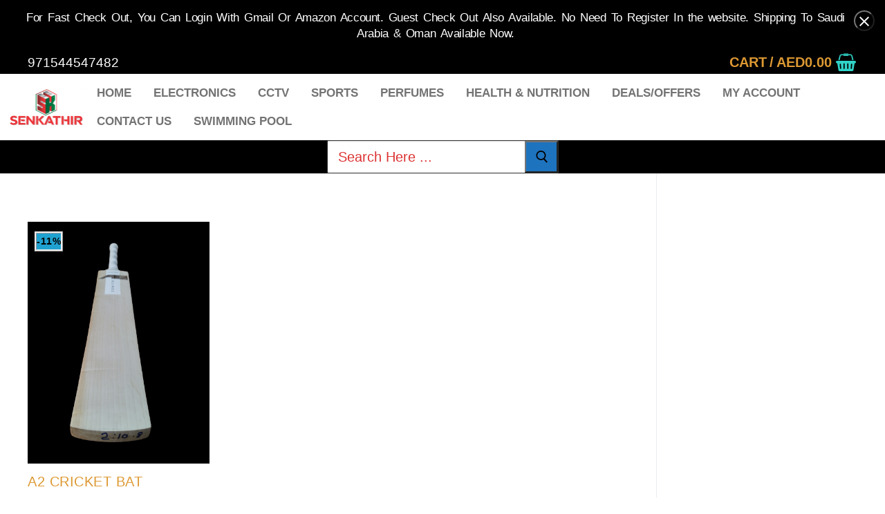

--- FILE ---
content_type: text/html; charset=UTF-8
request_url: https://senkathir.net/product-tag/a2-zenith-white/
body_size: 30513
content:
<!doctype html>
<html lang="en-US">
<head>
	<meta charset="UTF-8">
	<meta name="viewport" content="width=device-width, initial-scale=1, maximum-scale=10.0, user-scalable=yes">
	<link rel="profile" href="http://gmpg.org/xfn/11">
	<meta name='robots' content='index, follow, max-image-preview:large, max-snippet:-1, max-video-preview:-1' />

	<!-- This site is optimized with the Yoast SEO Premium plugin v26.6 (Yoast SEO v26.8) - https://yoast.com/product/yoast-seo-premium-wordpress/ -->
	<title>A2 ZENITH WHITE Archives - SenKathir</title>
	<link rel="canonical" href="https://senkathir.net/product-tag/a2-zenith-white/" />
	<meta property="og:locale" content="en_US" />
	<meta property="og:type" content="article" />
	<meta property="og:title" content="A2 ZENITH WHITE Archives" />
	<meta property="og:url" content="https://senkathir.net/product-tag/a2-zenith-white/" />
	<meta property="og:site_name" content="SenKathir" />
	<meta name="twitter:card" content="summary_large_image" />
	<meta name="twitter:site" content="@llc_fze" />
	<script type="application/ld+json" class="yoast-schema-graph">{"@context":"https://schema.org","@graph":[{"@type":"CollectionPage","@id":"https://senkathir.net/product-tag/a2-zenith-white/","url":"https://senkathir.net/product-tag/a2-zenith-white/","name":"A2 ZENITH WHITE Archives - SenKathir","isPartOf":{"@id":"https://senkathir.net/#website"},"primaryImageOfPage":{"@id":"https://senkathir.net/product-tag/a2-zenith-white/#primaryimage"},"image":{"@id":"https://senkathir.net/product-tag/a2-zenith-white/#primaryimage"},"thumbnailUrl":"https://senkathir.net/wp-content/uploads/2020/07/ZENITH_WHITE_2.png","breadcrumb":{"@id":"https://senkathir.net/product-tag/a2-zenith-white/#breadcrumb"},"inLanguage":"en-US"},{"@type":"ImageObject","inLanguage":"en-US","@id":"https://senkathir.net/product-tag/a2-zenith-white/#primaryimage","url":"https://senkathir.net/wp-content/uploads/2020/07/ZENITH_WHITE_2.png","contentUrl":"https://senkathir.net/wp-content/uploads/2020/07/ZENITH_WHITE_2.png","width":433,"height":577,"caption":"A2 Zenith White Cricket Bat Dubai UAE"},{"@type":"BreadcrumbList","@id":"https://senkathir.net/product-tag/a2-zenith-white/#breadcrumb","itemListElement":[{"@type":"ListItem","position":1,"name":"Home","item":"https://senkathir.net/"},{"@type":"ListItem","position":2,"name":"A2 ZENITH WHITE"}]},{"@type":"WebSite","@id":"https://senkathir.net/#website","url":"https://senkathir.net/","name":"SenKathir","description":"online Shopping","publisher":{"@id":"https://senkathir.net/#organization"},"potentialAction":[{"@type":"SearchAction","target":{"@type":"EntryPoint","urlTemplate":"https://senkathir.net/?s={search_term_string}"},"query-input":{"@type":"PropertyValueSpecification","valueRequired":true,"valueName":"search_term_string"}}],"inLanguage":"en-US"},{"@type":["Organization","Place","ShoppingCenter"],"@id":"https://senkathir.net/#organization","name":"SenKathir FZE LLC","url":"https://senkathir.net/","logo":{"@id":"https://senkathir.net/product-tag/a2-zenith-white/#local-main-organization-logo"},"image":{"@id":"https://senkathir.net/product-tag/a2-zenith-white/#local-main-organization-logo"},"sameAs":["https://www.facebook.com/senkathir.senkathir.501","https://x.com/llc_fze","https://www.instagram.com/senkathirfze/","https://www.linkedin.com/in/senkathir-fze-llc-a0898021a/"],"legalName":"SenKathir FZE LLC","foundingDate":"2020-06-01","numberOfEmployees":{"@type":"QuantitativeValue","minValue":"1","maxValue":"10"},"hasMerchantReturnPolicy":{"@type":"MerchantReturnPolicy","merchantReturnLink":"https://senkathir.net/refund_return-policy/"},"address":{"@id":"https://senkathir.net/product-tag/a2-zenith-white/#local-main-place-address"},"telephone":["+971544547482"],"openingHoursSpecification":[{"@type":"OpeningHoursSpecification","dayOfWeek":["Sunday","Monday","Tuesday","Wednesday","Thursday","Friday","Saturday"],"opens":"09:00","closes":"17:00"}],"email":"contact@senkathir.net","areaServed":"Oman, Bahrain, Saudi Arabia, United Arab Emirates, Sharjah, Ajman, Dubai, Umm Al Quain, Fujairah, Al Ain, Abudhabi, Ras Al Khaima","priceRange":"$","currenciesAccepted":"AED","paymentAccepted":"CASH ON DELIVERY, STRIPE, ADCB PACE PAY"},{"@type":"PostalAddress","@id":"https://senkathir.net/product-tag/a2-zenith-white/#local-main-place-address","streetAddress":"SHARJAH","addressLocality":"SHARJAH","postalCode":"73111","addressRegion":"SHARJAH","addressCountry":"AE"},{"@type":"ImageObject","inLanguage":"en-US","@id":"https://senkathir.net/product-tag/a2-zenith-white/#local-main-organization-logo","url":"https://senkathir.net/wp-content/uploads/2021/10/senkathir-logo.png","contentUrl":"https://senkathir.net/wp-content/uploads/2021/10/senkathir-logo.png","width":884,"height":446,"caption":"SenKathir FZE LLC"}]}</script>
	<meta name="geo.placename" content="SHARJAH" />
	<meta name="geo.region" content="United Arab Emirates" />
	<!-- / Yoast SEO Premium plugin. -->


<link rel='dns-prefetch' href='//www.googletagmanager.com' />
<link rel='dns-prefetch' href='//stackpath.bootstrapcdn.com' />
<link rel="alternate" type="application/rss+xml" title="SenKathir &raquo; Feed" href="https://senkathir.net/feed/" />
<link rel="alternate" type="application/rss+xml" title="SenKathir &raquo; Comments Feed" href="https://senkathir.net/comments/feed/" />
<link rel="alternate" type="application/rss+xml" title="SenKathir &raquo; A2 ZENITH WHITE Tag Feed" href="https://senkathir.net/product-tag/a2-zenith-white/feed/" />
<style id='wp-img-auto-sizes-contain-inline-css' type='text/css'>
img:is([sizes=auto i],[sizes^="auto," i]){contain-intrinsic-size:3000px 1500px}
/*# sourceURL=wp-img-auto-sizes-contain-inline-css */
</style>

<link rel='stylesheet' id='wccp-extends-cart-blocks-css' href='https://senkathir.net/smiles/woocommerce-chained-products/blocks/assets/css/wc-cp-extends-cart-blocks.css' type='text/css' media='all' />
<style id='wp-emoji-styles-inline-css' type='text/css'>

	img.wp-smiley, img.emoji {
		display: inline !important;
		border: none !important;
		box-shadow: none !important;
		height: 1em !important;
		width: 1em !important;
		margin: 0 0.07em !important;
		vertical-align: -0.1em !important;
		background: none !important;
		padding: 0 !important;
	}
/*# sourceURL=wp-emoji-styles-inline-css */
</style>
<link rel='stylesheet' id='wp-block-library-css' href='https://senkathir.net/wp-includes/css/dist/block-library/style.css' type='text/css' media='all' />
<style id='classic-theme-styles-inline-css' type='text/css'>
/**
 * These rules are needed for backwards compatibility.
 * They should match the button element rules in the base theme.json file.
 */
.wp-block-button__link {
	color: #ffffff;
	background-color: #32373c;
	border-radius: 9999px; /* 100% causes an oval, but any explicit but really high value retains the pill shape. */

	/* This needs a low specificity so it won't override the rules from the button element if defined in theme.json. */
	box-shadow: none;
	text-decoration: none;

	/* The extra 2px are added to size solids the same as the outline versions.*/
	padding: calc(0.667em + 2px) calc(1.333em + 2px);

	font-size: 1.125em;
}

.wp-block-file__button {
	background: #32373c;
	color: #ffffff;
	text-decoration: none;
}

/*# sourceURL=/wp-includes/css/classic-themes.css */
</style>
<style id='global-styles-inline-css' type='text/css'>
:root{--wp--preset--aspect-ratio--square: 1;--wp--preset--aspect-ratio--4-3: 4/3;--wp--preset--aspect-ratio--3-4: 3/4;--wp--preset--aspect-ratio--3-2: 3/2;--wp--preset--aspect-ratio--2-3: 2/3;--wp--preset--aspect-ratio--16-9: 16/9;--wp--preset--aspect-ratio--9-16: 9/16;--wp--preset--color--black: #000000;--wp--preset--color--cyan-bluish-gray: #abb8c3;--wp--preset--color--white: #ffffff;--wp--preset--color--pale-pink: #f78da7;--wp--preset--color--vivid-red: #cf2e2e;--wp--preset--color--luminous-vivid-orange: #ff6900;--wp--preset--color--luminous-vivid-amber: #fcb900;--wp--preset--color--light-green-cyan: #7bdcb5;--wp--preset--color--vivid-green-cyan: #00d084;--wp--preset--color--pale-cyan-blue: #8ed1fc;--wp--preset--color--vivid-cyan-blue: #0693e3;--wp--preset--color--vivid-purple: #9b51e0;--wp--preset--gradient--vivid-cyan-blue-to-vivid-purple: linear-gradient(135deg,rgb(6,147,227) 0%,rgb(155,81,224) 100%);--wp--preset--gradient--light-green-cyan-to-vivid-green-cyan: linear-gradient(135deg,rgb(122,220,180) 0%,rgb(0,208,130) 100%);--wp--preset--gradient--luminous-vivid-amber-to-luminous-vivid-orange: linear-gradient(135deg,rgb(252,185,0) 0%,rgb(255,105,0) 100%);--wp--preset--gradient--luminous-vivid-orange-to-vivid-red: linear-gradient(135deg,rgb(255,105,0) 0%,rgb(207,46,46) 100%);--wp--preset--gradient--very-light-gray-to-cyan-bluish-gray: linear-gradient(135deg,rgb(238,238,238) 0%,rgb(169,184,195) 100%);--wp--preset--gradient--cool-to-warm-spectrum: linear-gradient(135deg,rgb(74,234,220) 0%,rgb(151,120,209) 20%,rgb(207,42,186) 40%,rgb(238,44,130) 60%,rgb(251,105,98) 80%,rgb(254,248,76) 100%);--wp--preset--gradient--blush-light-purple: linear-gradient(135deg,rgb(255,206,236) 0%,rgb(152,150,240) 100%);--wp--preset--gradient--blush-bordeaux: linear-gradient(135deg,rgb(254,205,165) 0%,rgb(254,45,45) 50%,rgb(107,0,62) 100%);--wp--preset--gradient--luminous-dusk: linear-gradient(135deg,rgb(255,203,112) 0%,rgb(199,81,192) 50%,rgb(65,88,208) 100%);--wp--preset--gradient--pale-ocean: linear-gradient(135deg,rgb(255,245,203) 0%,rgb(182,227,212) 50%,rgb(51,167,181) 100%);--wp--preset--gradient--electric-grass: linear-gradient(135deg,rgb(202,248,128) 0%,rgb(113,206,126) 100%);--wp--preset--gradient--midnight: linear-gradient(135deg,rgb(2,3,129) 0%,rgb(40,116,252) 100%);--wp--preset--font-size--small: 13px;--wp--preset--font-size--medium: 20px;--wp--preset--font-size--large: 36px;--wp--preset--font-size--x-large: 42px;--wp--preset--spacing--20: 0.44rem;--wp--preset--spacing--30: 0.67rem;--wp--preset--spacing--40: 1rem;--wp--preset--spacing--50: 1.5rem;--wp--preset--spacing--60: 2.25rem;--wp--preset--spacing--70: 3.38rem;--wp--preset--spacing--80: 5.06rem;--wp--preset--shadow--natural: 6px 6px 9px rgba(0, 0, 0, 0.2);--wp--preset--shadow--deep: 12px 12px 50px rgba(0, 0, 0, 0.4);--wp--preset--shadow--sharp: 6px 6px 0px rgba(0, 0, 0, 0.2);--wp--preset--shadow--outlined: 6px 6px 0px -3px rgb(255, 255, 255), 6px 6px rgb(0, 0, 0);--wp--preset--shadow--crisp: 6px 6px 0px rgb(0, 0, 0);}:where(.is-layout-flex){gap: 0.5em;}:where(.is-layout-grid){gap: 0.5em;}body .is-layout-flex{display: flex;}.is-layout-flex{flex-wrap: wrap;align-items: center;}.is-layout-flex > :is(*, div){margin: 0;}body .is-layout-grid{display: grid;}.is-layout-grid > :is(*, div){margin: 0;}:where(.wp-block-columns.is-layout-flex){gap: 2em;}:where(.wp-block-columns.is-layout-grid){gap: 2em;}:where(.wp-block-post-template.is-layout-flex){gap: 1.25em;}:where(.wp-block-post-template.is-layout-grid){gap: 1.25em;}.has-black-color{color: var(--wp--preset--color--black) !important;}.has-cyan-bluish-gray-color{color: var(--wp--preset--color--cyan-bluish-gray) !important;}.has-white-color{color: var(--wp--preset--color--white) !important;}.has-pale-pink-color{color: var(--wp--preset--color--pale-pink) !important;}.has-vivid-red-color{color: var(--wp--preset--color--vivid-red) !important;}.has-luminous-vivid-orange-color{color: var(--wp--preset--color--luminous-vivid-orange) !important;}.has-luminous-vivid-amber-color{color: var(--wp--preset--color--luminous-vivid-amber) !important;}.has-light-green-cyan-color{color: var(--wp--preset--color--light-green-cyan) !important;}.has-vivid-green-cyan-color{color: var(--wp--preset--color--vivid-green-cyan) !important;}.has-pale-cyan-blue-color{color: var(--wp--preset--color--pale-cyan-blue) !important;}.has-vivid-cyan-blue-color{color: var(--wp--preset--color--vivid-cyan-blue) !important;}.has-vivid-purple-color{color: var(--wp--preset--color--vivid-purple) !important;}.has-black-background-color{background-color: var(--wp--preset--color--black) !important;}.has-cyan-bluish-gray-background-color{background-color: var(--wp--preset--color--cyan-bluish-gray) !important;}.has-white-background-color{background-color: var(--wp--preset--color--white) !important;}.has-pale-pink-background-color{background-color: var(--wp--preset--color--pale-pink) !important;}.has-vivid-red-background-color{background-color: var(--wp--preset--color--vivid-red) !important;}.has-luminous-vivid-orange-background-color{background-color: var(--wp--preset--color--luminous-vivid-orange) !important;}.has-luminous-vivid-amber-background-color{background-color: var(--wp--preset--color--luminous-vivid-amber) !important;}.has-light-green-cyan-background-color{background-color: var(--wp--preset--color--light-green-cyan) !important;}.has-vivid-green-cyan-background-color{background-color: var(--wp--preset--color--vivid-green-cyan) !important;}.has-pale-cyan-blue-background-color{background-color: var(--wp--preset--color--pale-cyan-blue) !important;}.has-vivid-cyan-blue-background-color{background-color: var(--wp--preset--color--vivid-cyan-blue) !important;}.has-vivid-purple-background-color{background-color: var(--wp--preset--color--vivid-purple) !important;}.has-black-border-color{border-color: var(--wp--preset--color--black) !important;}.has-cyan-bluish-gray-border-color{border-color: var(--wp--preset--color--cyan-bluish-gray) !important;}.has-white-border-color{border-color: var(--wp--preset--color--white) !important;}.has-pale-pink-border-color{border-color: var(--wp--preset--color--pale-pink) !important;}.has-vivid-red-border-color{border-color: var(--wp--preset--color--vivid-red) !important;}.has-luminous-vivid-orange-border-color{border-color: var(--wp--preset--color--luminous-vivid-orange) !important;}.has-luminous-vivid-amber-border-color{border-color: var(--wp--preset--color--luminous-vivid-amber) !important;}.has-light-green-cyan-border-color{border-color: var(--wp--preset--color--light-green-cyan) !important;}.has-vivid-green-cyan-border-color{border-color: var(--wp--preset--color--vivid-green-cyan) !important;}.has-pale-cyan-blue-border-color{border-color: var(--wp--preset--color--pale-cyan-blue) !important;}.has-vivid-cyan-blue-border-color{border-color: var(--wp--preset--color--vivid-cyan-blue) !important;}.has-vivid-purple-border-color{border-color: var(--wp--preset--color--vivid-purple) !important;}.has-vivid-cyan-blue-to-vivid-purple-gradient-background{background: var(--wp--preset--gradient--vivid-cyan-blue-to-vivid-purple) !important;}.has-light-green-cyan-to-vivid-green-cyan-gradient-background{background: var(--wp--preset--gradient--light-green-cyan-to-vivid-green-cyan) !important;}.has-luminous-vivid-amber-to-luminous-vivid-orange-gradient-background{background: var(--wp--preset--gradient--luminous-vivid-amber-to-luminous-vivid-orange) !important;}.has-luminous-vivid-orange-to-vivid-red-gradient-background{background: var(--wp--preset--gradient--luminous-vivid-orange-to-vivid-red) !important;}.has-very-light-gray-to-cyan-bluish-gray-gradient-background{background: var(--wp--preset--gradient--very-light-gray-to-cyan-bluish-gray) !important;}.has-cool-to-warm-spectrum-gradient-background{background: var(--wp--preset--gradient--cool-to-warm-spectrum) !important;}.has-blush-light-purple-gradient-background{background: var(--wp--preset--gradient--blush-light-purple) !important;}.has-blush-bordeaux-gradient-background{background: var(--wp--preset--gradient--blush-bordeaux) !important;}.has-luminous-dusk-gradient-background{background: var(--wp--preset--gradient--luminous-dusk) !important;}.has-pale-ocean-gradient-background{background: var(--wp--preset--gradient--pale-ocean) !important;}.has-electric-grass-gradient-background{background: var(--wp--preset--gradient--electric-grass) !important;}.has-midnight-gradient-background{background: var(--wp--preset--gradient--midnight) !important;}.has-small-font-size{font-size: var(--wp--preset--font-size--small) !important;}.has-medium-font-size{font-size: var(--wp--preset--font-size--medium) !important;}.has-large-font-size{font-size: var(--wp--preset--font-size--large) !important;}.has-x-large-font-size{font-size: var(--wp--preset--font-size--x-large) !important;}
:where(.wp-block-post-template.is-layout-flex){gap: 1.25em;}:where(.wp-block-post-template.is-layout-grid){gap: 1.25em;}
:where(.wp-block-term-template.is-layout-flex){gap: 1.25em;}:where(.wp-block-term-template.is-layout-grid){gap: 1.25em;}
:where(.wp-block-columns.is-layout-flex){gap: 2em;}:where(.wp-block-columns.is-layout-grid){gap: 2em;}
:root :where(.wp-block-pullquote){font-size: 1.5em;line-height: 1.6;}
/*# sourceURL=global-styles-inline-css */
</style>
<link rel='stylesheet' id='buttonizer_frontend_style-css' href='https://senkathir.net/smiles/buttonizer-multifunctional-button/assets/legacy/frontend.css?v=a39bd9eefa47cf9346743d6e29db2d87' type='text/css' media='all' />
<link rel='stylesheet' id='buttonizer-icon-library-css' href='https://stackpath.bootstrapcdn.com/font-awesome/4.7.0/css/font-awesome.min.css' type='text/css' media='all' />
<link rel='stylesheet' id='contact-form-7-css' href='https://senkathir.net/smiles/contact-form-7/includes/css/styles.css' type='text/css' media='all' />
<link rel='stylesheet' id='wcsob-css' href='https://senkathir.net/smiles/sold-out-badge-for-woocommerce//style.css' type='text/css' media='all' />
<style id='wcsob-inline-css' type='text/css'>
.wcsob_soldout { color: #FFFFFF;background: #FF0000;font-size: 12px;padding-top: 3px;padding-right: 8px;padding-bottom: 3px;padding-left: 8px;font-weight: bold;width: auto;height: auto;border-radius: 0px;z-index: 9999;text-align: center;position: absolute;top: 6px;right: auto;bottom: auto;left: 6px; }.single-product .wcsob_soldout { top: 6px;right: auto;bottom: auto;left: 6px; }
/*# sourceURL=wcsob-inline-css */
</style>
<link rel='stylesheet' id='hdsb-stickybanner-style-css' href='https://senkathir.net/smiles/sticky-banner/assets/css/stickybanner.css' type='text/css' media='all' />
<style id='hdsb-stickybanner-style-inline-css' type='text/css'>
.hdsb-stickybanner { background: #000000 !important; }.hdsb-stickybanner-btn { color: #000000 !important; }.hdsb-stickybanner-btn:hover { color: #000000 !important; }.hdsb-stickybanner-text { color: #ffffff !important; }.hdsb-stickybanner-btn { background: #ffffff !important; }
/*# sourceURL=hdsb-stickybanner-style-inline-css */
</style>
<link rel='stylesheet' id='woocommerce-general-css' href='https://senkathir.net/wp-content/themes/customify/assets/css/compatibility/woocommerce.css' type='text/css' media='all' />
<link rel='stylesheet' id='woocommerce-smallscreen-css' href='https://senkathir.net/wp-content/themes/customify/assets/css/compatibility/woocommerce-smallscreen.css' type='text/css' media='only screen and (max-width: 768px)' />
<style id='woocommerce-inline-inline-css' type='text/css'>
.woocommerce form .form-row .required { visibility: visible; }
/*# sourceURL=woocommerce-inline-inline-css */
</style>
<link rel='stylesheet' id='protect-link-css-css' href='https://senkathir.net/smiles/wp-copy-protect-with-color-design/css/protect_style.css' type='text/css' media='all' />
<link rel='stylesheet' id='wc-composite-css-css' href='https://senkathir.net/smiles/woocommerce-composite-products/assets/css/frontend/woocommerce.css' type='text/css' media='all' />
<link rel='stylesheet' id='wc_cart_addons_styles-css' href='https://senkathir.net/smiles/woocommerce-cart-add-ons/assets/css/frontend.css' type='text/css' media='all' />
<link rel='stylesheet' id='wc-social-login-frontend-css' href='https://senkathir.net/smiles/woocommerce-social-login/assets/css/frontend/wc-social-login.min.css' type='text/css' media='all' />
<style id='wc-social-login-frontend-inline-css' type='text/css'>
 a.button-social-login.button-social-login-google, .widget-area a.button-social-login.button-social-login-google, .social-badge.social-badge-google { background: #4285f4; border-color: #4285f4; } a.button-social-login.button-social-login-amazon, .widget-area a.button-social-login.button-social-login-amazon, .social-badge.social-badge-amazon { background: #ff9900; border-color: #ff9900; } 
/*# sourceURL=wc-social-login-frontend-inline-css */
</style>
<link rel='stylesheet' id='wcfm_login_css-css' href='https://senkathir.net/smiles/wc-frontend-manager/includes/libs/login-popup/wcfm-login.css' type='text/css' media='all' />
<link rel='stylesheet' id='wc-cp-checkout-blocks-css' href='https://senkathir.net/smiles/woocommerce-composite-products/assets/css/frontend/checkout-blocks.css' type='text/css' media='all' />
<link rel='stylesheet' id='wc-pb-checkout-blocks-css' href='https://senkathir.net/smiles/woocommerce-product-bundles/assets/css/frontend/checkout-blocks.css' type='text/css' media='all' />
<link rel='stylesheet' id='jquery-ui-style-css' href='https://senkathir.net/smiles/woocommerce/assets/css/jquery-ui/jquery-ui.min.css' type='text/css' media='all' />
<link rel='stylesheet' id='wcfm_fa_icon_css-css' href='https://senkathir.net/smiles/wc-frontend-manager/assets/fonts/font-awesome/css/wcfmicon.min.css' type='text/css' media='all' />
<link rel='stylesheet' id='wcfm_core_css-css' href='https://senkathir.net/smiles/wc-frontend-manager/assets/css/min/wcfm-style-core.css' type='text/css' media='all' />
<link rel='stylesheet' id='select2_css-css' href='https://senkathir.net/smiles/wc-frontend-manager/includes/libs/select2/select2.css' type='text/css' media='all' />
<link rel='stylesheet' id='font-awesome-css' href='https://senkathir.net/smiles/elementor/assets/lib/font-awesome/css/font-awesome.css' type='text/css' media='all' />
<style id='font-awesome-inline-css' type='text/css'>
[data-font="FontAwesome"]:before {font-family: 'FontAwesome' !important;content: attr(data-icon) !important;speak: none !important;font-weight: normal !important;font-variant: normal !important;text-transform: none !important;line-height: 1 !important;font-style: normal !important;-webkit-font-smoothing: antialiased !important;-moz-osx-font-smoothing: grayscale !important;}
/*# sourceURL=font-awesome-inline-css */
</style>
<link rel='stylesheet' id='photoswipe-css' href='https://senkathir.net/smiles/woocommerce/assets/css/photoswipe/photoswipe.min.css' type='text/css' media='all' />
<link rel='stylesheet' id='photoswipe-default-skin-css' href='https://senkathir.net/smiles/woocommerce/assets/css/photoswipe/default-skin/default-skin.min.css' type='text/css' media='all' />
<link rel='stylesheet' id='customify-style-css' href='https://senkathir.net/wp-content/themes/customify/style.css' type='text/css' media='all' />
<style id='customify-style-inline-css' type='text/css'>

#masthead.sticky-active .site-header-inner {
	box-shadow: 0px 5px 10px 0px rgba(50,50,50,0.06) ;;
}

.customify-container, .layout-contained, .site-framed .site, .site-boxed .site { max-width: 1980px; } .main-layout-content .entry-content > .alignwide { width: calc( 1980px - 4em ); max-width: 100vw;  }

body
					{
					    color: #1e73be;
					}
					abbr, acronym {
					    border-bottom-color: #1e73be;
					}

a
	                {
	                    color: #dd3333;
					}
		 
		.woocommerce-account .woocommerce-MyAccount-navigation ul li.is-active a,
        .woocommerce-account .woocommerce-MyAccount-navigation ul li a:hover {
            color: #dd3333;
        }

a:hover,
a:focus,
.link-meta:hover, .link-meta a:hover
{
    color: #111111;
}

h2 + h3,
.comments-area h2 + .comments-title,
.h2 + h3,
.comments-area .h2 + .comments-title,
.page-breadcrumb {
    border-top-color: #eaecee;
}
blockquote,
.site-content .widget-area .menu li.current-menu-item > a:before
{
    border-left-color: #eaecee;
}

@media screen and (min-width: 64em) {
    .comment-list .children li.comment {
        border-left-color: #eaecee;
    }
    .comment-list .children li.comment:after {
        background-color: #eaecee;
    }
}

.page-titlebar, .page-breadcrumb,
.posts-layout .entry-inner {
    border-bottom-color: #eaecee;
}

.header-search-form .search-field,
.entry-content .page-links a,
.header-search-modal,
.pagination .nav-links > *,
.entry-footer .tags-links a, .entry-footer .cat-links a,
.search .content-area article,
.site-content .widget-area .menu li.current-menu-item > a,
.posts-layout .entry-inner,
.post-navigation .nav-links,
article.comment .comment-meta,
.widget-area .widget_pages li a, .widget-area .widget_categories li a, .widget-area .widget_archive li a, .widget-area .widget_meta li a, .widget-area .widget_nav_menu li a, .widget-area .widget_product_categories li a, .widget-area .widget_recent_entries li a, .widget-area .widget_rss li a,
.widget-area .widget_recent_comments li
{
    border-color: #eaecee;
}

.header-search-modal::before {
    border-top-color: #eaecee;
    border-left-color: #eaecee;
}

@media screen and (min-width: 48em) {
    .content-sidebar.sidebar_vertical_border .content-area {
        border-right-color: #eaecee;
    }
    .sidebar-content.sidebar_vertical_border .content-area {
        border-left-color: #eaecee;
    }
    .sidebar-sidebar-content.sidebar_vertical_border .sidebar-primary {
        border-right-color: #eaecee;
    }
    .sidebar-sidebar-content.sidebar_vertical_border .sidebar-secondary {
        border-right-color: #eaecee;
    }
    .content-sidebar-sidebar.sidebar_vertical_border .sidebar-primary {
        border-left-color: #eaecee;
    }
    .content-sidebar-sidebar.sidebar_vertical_border .sidebar-secondary {
        border-left-color: #eaecee;
    }
    .sidebar-content-sidebar.sidebar_vertical_border .content-area {
        border-left-color: #eaecee;
        border-right-color: #eaecee;
    }
    .sidebar-content-sidebar.sidebar_vertical_border .content-area {
        border-left-color: #eaecee;
        border-right-color: #eaecee;
    }
}

		.widget_price_filter .price_slider_wrapper .ui-widget-content {
		    background-color: #eaecee;
		}
		.product_list_widget li,
		#reviews #comments ol.commentlist li .comment-text,
		.woocommerce-tabs.wc-tabs-vertical .wc-tabs li,
		.product_meta > span,
		.woocommerce-tabs.wc-tabs-horizontal ul.tabs,
		.woocommerce-tabs.wc-tabs-vertical .wc-tabs li:first-child {
            border-color: #eaecee;
        }

article.comment .comment-post-author {
						background: #dd9933;
					}
					.pagination .nav-links > *,
					.link-meta,
					.link-meta a,
					.color-meta,
					.entry-single .tags-links:before,
					.entry-single .cats-links:before
					{
					    color: #dd9933;
					}
		.widget_price_filter .ui-slider .ui-slider-handle {
		    border-color: #dd9933;
		}
		.wc-product-inner .wc-product__category a {
		    color: #dd9933;
		}
		.widget_price_filter .ui-slider .ui-slider-range,
		.widget_price_filter .price_slider_amount .button {
            background-color: #dd9933;
        }

h1, h2, h3, h4, h5, h6 { color: #31d6c0;}
body {
	font-size: 20px;
}h1, h2, h3, h4, h5, h6, .h1, .h2, .h3, .h4, .h5, .h6 {
	font-weight: 700;
	text-transform: uppercase;
}.site-branding .site-title, .site-branding .site-title a {
	font-family: "Arial";
	text-decoration: underline;
}.entry-content h1, .wp-block h1, .entry-single .entry-title {
	line-height: 9px;
}
#page-cover .page-cover-title {
	color: #dd3333;
}

#page-cover {
	background-image: url("https://senkathir.net/wp-content/themes/customify/assets/images/default-cover.jpg");
}

#page-cover {
	background-repeat: repeat;
}

#page-titlebar .titlebar-title {
	color: #dd3333;
}

#page-titlebar .titlebar-tagline {
	color: #000000;
}

.header--row:not(.header--transparent).header-top .header--row-inner  {
	background-color: #000000;
} 

.header--row:not(.header--transparent).header-bottom .header--row-inner  {
	background-color: #000000;
} 

.sub-menu .li-duplicator {
	display:none !important;
}
.builder-header-html-item.item--html p, .builder-header-html-item.item--html {
	font-size: 19px;
}
.header--row:not(.header--transparent) .menu-mobile-toggle {
	color: #000000;
}

.header--row:not(.header--transparent) .menu-mobile-toggle:hover {
	color: #dd3333;
}

.header-search_icon-item .header-search-modal  {
	border-style: solid;
} 

.header-search_icon-item .search-field  {
	border-style: solid;
} 

.woo_bootster_search .header-search_box-item .search-form-fields,
												  .woo_bootster_search .header-search_box-item .search-form-fields input.search-field::placeholder,
												  .woo_bootster_search .header-search_box-item .search-form-fields select.search_product_cats,
												  .dark-mode .header-search_box-item .search-form-fields .search-field,
												  .dark-mode .header-search_box-item .search-form-fields .search-field::placeholder,
												  .woo_bootster_search .dark-mode .header-search_box-item .header-search-form .search-form-fields input.search-field,
												  .woo_bootster_search .dark-mode .header-search_box-item .header-search-form .search-form-fields input.search-field::placeholder,
												  .woo_bootster_search .dark-mode .header-search_box-item .search-form-fields .search_product_cats 
												    {
	color: #dd3333; text-decoration-color: #dd3333;
} 

.header-search_box-item .header-search-form, .dark-mode .header-search_box-item .search-form-fields  {
	background-color: #ffffff;
} 

.woo_bootster_search .header-search_box-item .header-search-form,.woo_bootster_search .header-search_box-item .header-search-form .search_product_cats, .dark-mode .header-search_box-item .search-form-fields, .woo_bootster_search .dark-mode .header-search_box-item .header-search-form .search_product_cats  {
	border-style: solid;border-color: #2d2d2d;
} 

.dark-mode .header-search_box-item .header-search-form button.search-submit  {
	color: #000000; text-decoration-color: #000000;
} 

.header-search_box-item .header-search-form button.search-submit  {
	background-color: #1e73be;
} 

.builder-header-wc_cart-item .cart-item-link  {
	color: #dd9933; text-decoration-color: #dd9933;
} 
.builder-header-wc_cart-item {
	font-size: 23px;
}
.builder-header-wc_cart-item .cart-item-link .cart-icon i  {
	color: #30d3c8; text-decoration-color: #30d3c8;
} 

#cb-row--footer-main .footer--row-inner {
	background-color: #000000
}

#cb-row--footer-main .footer--row-inner .widget-title  {
	color: #1e73be; text-decoration-color: #1e73be;
} 

#cb-row--footer-bottom .footer--row-inner {
	background-color: #000000
}
.builder-item--footer_copyright, .builder-item--footer_copyright p {
	font-family: "Arial";
	font-size: 16px;
}
.woocommerce span.onsale  {
	color: #000000; text-decoration-color: #000000;background-color: rgba(33,164,211,0.99);border-style: ridge;border-top-left-radius: 0px;
	border-top-right-radius: 0px;
	border-bottom-right-radius: 0px;
	border-bottom-left-radius: 0px;
} 

.woocommerce .button.add_to_cart_button, 
					.woocommerce .button.alt,
					.woocommerce .button.added_to_cart, 
					.woocommerce .button.checkout, 
					.woocommerce .button.product_type_variable,
					.item--wc_cart .cart-icon .cart-qty .customify-wc-total-qty
					{
					    background-color: #132228;
					}

.comment-form-rating a, 
					.star-rating,
					.comment-form-rating a:hover, 
					.comment-form-rating a:focus, 
					.star-rating:hover, 
					.star-rating:focus
					{
					    color: #eeee22;
					}


/* CSS for desktop */

#sidebar-secondary, #sidebar-primary, #main {
	padding-top: 50px;
	padding-bottom: 50px;
}

#page-cover .page-cover-inner {
	min-height: 300px;
}

#page-titlebar {
	text-align: left;
}

.header--row.header-main .customify-grid, .header--row.header-main .style-full-height .primary-menu-ul > li > a {
	min-height: 96px;
}

.header--row.header-bottom .customify-grid, .header--row.header-bottom .style-full-height .primary-menu-ul > li > a {
	min-height: 48px;
}

.header-menu-sidebar-inner {
	text-align: left;
}

.site-header .site-branding img { max-width: 110px; } .site-header .cb-row--mobile .site-branding img { width: 110px; }

.header--row .builder-item--logo, .builder-item.builder-item--group .item--inner.builder-item--logo {
	margin-top: -40px;
	margin-right: -25px;
	margin-bottom: -42px;
	margin-left: -18px;
}

.header--row .builder-first--nav-icon {
	text-align: right;
}

.header-search_icon-item svg {
	height: 5px; width: 5px;
}

.header-search_icon-item .search-icon {
	padding: 0px;
}

.header-search_icon-item .header-search-form .search-field {
	height: 25px;
}

.header-search_icon-item .search-submit {
	margin-left: -43px;
}

.header--row .builder-item--search_icon, .builder-item.builder-item--group .item--inner.builder-item--search_icon {
	margin-top: 0px;
	margin-right: 0px;
	margin-bottom: 0px;
	margin-left: 0px;
}

.header-search_box-item .search-submit{margin-left: 0px;} .header-search_box-item .woo_bootster_search .search-submit{margin-left: 0px;} .header-search_box-item .header-search-form button.search-submit{margin-left:0px;}

.header--row .builder-first--primary-menu {
	text-align: right;
}

.header-social-icons.customify-builder-social-icons li a { font-size: 13px; }

.header--row .builder-item--social-icons, .builder-item.builder-item--group .item--inner.builder-item--social-icons {
	margin-top: 19px;
	margin-right: 19px;
	margin-bottom: 19px;
	margin-left: 19px;
}

#cb-row--footer-main .footer--row-inner  {
	margin-bottom: -216px;padding-top: 9px;
	padding-right: 0px;
	padding-left: 0px;
} 

.footer--row .builder-item--footer-1, .builder-item.builder-item--group .item--inner.builder-item--footer-1 {
	margin-top: 56px;
}

.footer--row .builder-item--footer-2, .builder-item.builder-item--group .item--inner.builder-item--footer-2 {
	margin-top: 0px;
	margin-right: 0px;
	margin-bottom: 0px;
	margin-left: 0px;
}

.footer--row .builder-item--footer-3, .builder-item.builder-item--group .item--inner.builder-item--footer-3 {
	margin-top: 62px;
	margin-bottom: 0px;
	margin-left: 40px;
}

.footer--row .builder-item--footer-4, .builder-item.builder-item--group .item--inner.builder-item--footer-4 {
	margin-top: 60px;
	margin-right: 60px;
	margin-bottom: 0px;
	margin-left: 33px;
}

.footer--row .builder-item--footer_copyright, .builder-item.builder-item--group .item--inner.builder-item--footer_copyright {
	margin-top: 113px;
	margin-left: 20px;
}

.footer-social-icons.customify-builder-social-icons li a { font-size: 23px; }

.wc-grid-view .wc-product-contents {
	text-align: left;
}

.wc-list-view .wc-product-contents {
	text-align: left;
}

.woocommerce span.onsale  {
	padding-top: 0px;
	padding-right: 0px;
	padding-bottom: 0px;
	padding-left: 0px;
} 

div.product.wc-product-top-media .wc-product-top-media-inner { height: 550px;  } div.product.wc-product-top-media .woocommerce-product-gallery__image img {  max-height: 550px;  }

.media-only.gallery-top-medium .wc-product-top-media-inner { width: 500px; }


/* CSS for tablet */
@media screen and (max-width: 1024px) { 
#page-cover .page-cover-inner {
	min-height: 250px;
}

.header--row.header-bottom .customify-grid, .header--row.header-bottom .style-full-height .primary-menu-ul > li > a {
	min-height: 31px;
}

.header--row .builder-item--logo, .builder-item.builder-item--group .item--inner.builder-item--logo {
	margin-left: -7px;
}

.header--row .builder-first--nav-icon {
	text-align: right;
}

.header-search_icon-item .search-submit {
	margin-left: -40px;
}

.header-search_box-item .search-submit{margin-left: -40px;} .header-search_box-item .woo_bootster_search .search-submit{margin-left: -40px;} .header-search_box-item .header-search-form button.search-submit{margin-left:-40px;}
 }

/* CSS for mobile */
@media screen and (max-width: 568px) { 
#page-cover .page-cover-inner {
	min-height: 200px;
}

.header--row.header-top .customify-grid, .header--row.header-top .style-full-height .primary-menu-ul > li > a {
	min-height: 33px;
}

.header--row .builder-item--html, .builder-item.builder-item--group .item--inner.builder-item--html {
	margin-top: -3px;
	margin-right: -3px;
	margin-bottom: -3px;
	margin-left: -3px;
}

.header--row .builder-item--logo, .builder-item.builder-item--group .item--inner.builder-item--logo {
	margin-left: -10px;
}

.header--row .builder-first--nav-icon {
	text-align: right;
}

.header-search_icon-item svg {
	height: 5px; width: 5px;
}

.header-search_icon-item .search-submit {
	margin-left: -40px;
}

.header-search_box-item .search-form-fields {
	width: 355px;
}

.header-search_box-item .search-submit{margin-left: -40px;} .header-search_box-item .woo_bootster_search .search-submit{margin-left: -40px;} .header-search_box-item .header-search-form button.search-submit{margin-left:-40px;}

.header--row .builder-item--search_box, .builder-item.builder-item--group .item--inner.builder-item--search_box {
	margin-left: -71px;
}

.footer--row .builder-item--footer-3, .builder-item.builder-item--group .item--inner.builder-item--footer-3 {
	margin-left: 12px;
}

.footer--row .builder-item--footer-4, .builder-item.builder-item--group .item--inner.builder-item--footer-4 {
	margin-left: 50px;
}

.footer--row .builder-item--footer-6, .builder-item.builder-item--group .item--inner.builder-item--footer-6 {
	margin-left: 41px;
}

.footer--row .builder-item--footer_copyright, .builder-item.builder-item--group .item--inner.builder-item--footer_copyright {
	margin-top: 155px;
	margin-left: -21px;
}
 }

/*# sourceURL=customify-style-inline-css */
</style>
<link rel='stylesheet' id='customify-header-transparent-css' href='https://senkathir.net/smiles/customify-pro1111/modules/header-transparent/css/style.css' type='text/css' media='all' />
<link rel='stylesheet' id='customify-header-sticky-css' href='https://senkathir.net/smiles/customify-pro1111/modules/header-sticky/css/style.css' type='text/css' media='all' />
<link rel='stylesheet' id='customify-scrolltop-css' href='https://senkathir.net/smiles/customify-pro1111/modules/scrolltop/css/style.css' type='text/css' media='all' />
<link rel='stylesheet' id='customify-portfolio-css' href='https://senkathir.net/smiles/customify-pro1111/modules/portfolio/assets/css/style.css' type='text/css' media='all' />
<link rel='stylesheet' id='customify-owl.theme-css' href='https://senkathir.net/smiles/customify-pro1111/modules/portfolio/assets/css/owl.theme.css' type='text/css' media='all' />
<link rel='stylesheet' id='customify-woocommerce-booster-css' href='https://senkathir.net/smiles/customify-pro1111/modules/woocommerce-booster/assets/css/style.css' type='text/css' media='all' />
<link rel='stylesheet' id='customify-single-product-layouts-css' href='https://senkathir.net/smiles/customify-pro1111/modules/woocommerce-booster/assets/css/single-product-layouts.css' type='text/css' media='all' />
<link rel='stylesheet' id='customify-off-canvas-filter-css' href='https://senkathir.net/smiles/customify-pro1111/modules/woocommerce-booster/assets/css/off-canvas-filter.css' type='text/css' media='all' />
<link rel='stylesheet' id='customify-product-gallery-slider-css' href='https://senkathir.net/smiles/customify-pro1111/modules/woocommerce-booster/assets/css/product-gallery-slider.css' type='text/css' media='all' />
<link rel='stylesheet' id='customify-quick-view-css' href='https://senkathir.net/smiles/customify-pro1111/modules/woocommerce-booster/assets/css/quick-view.css' type='text/css' media='all' />
<link rel='stylesheet' id='wc-bundle-style-css' href='https://senkathir.net/smiles/woocommerce-product-bundles/assets/css/frontend/woocommerce.css' type='text/css' media='all' />
<script type="text/template" id="tmpl-variation-template">
	<div class="woocommerce-variation-description">{{{ data.variation.variation_description }}}</div>
	<div class="woocommerce-variation-price">{{{ data.variation.price_html }}}</div>
	<div class="woocommerce-variation-availability">{{{ data.variation.availability_html }}}</div>
</script>
<script type="text/template" id="tmpl-unavailable-variation-template">
	<p role="alert">Sorry, this product is unavailable. Please choose a different combination.</p>
</script>
<script type="text/javascript" id="jquery-core-js-extra">
/* <![CDATA[ */
var Customify_Pro_JS = {"header_sticky_up":"","scrolltop_duration":"500","scrolltop_offset":"1024","wc_filter":{"shop":"https://senkathir.net/all-products/"},"wc_product_gallery":{"vertical":false,"auto_resize":false,"enable_slider":true,"show_thumbs":true,"enable_zoom":true,"enable_lightbox":true,"auto_width":false,"slider":{"slidesToShow":1,"slidesToScroll":1,"infinite":false,"isSyn":false,"accessibility":false,"speed":300,"centerMode":false,"focusOnSelect":true,"adaptiveHeight":true,"mobileFirst":true,"variableWidth":false,"dots":false,"swipe":false,"lazyLoad":"progressive","rtl":false,"draggable":true,"prevArrow":"\u003Cbutton type=\"button\" class=\"slick-prev nav-btn x2 nav-prev slick-arrow\"\u003E\u003Csvg version=\"1.1\" xmlns=\"http://www.w3.org/2000/svg\" viewBox=\"0 0 129 129\" xmlns:xlink=\"http://www.w3.org/1999/xlink\" enable-background=\"new 0 0 129 129\"\u003E\u003Cg\u003E\u003Cpath d=\"m88.6,121.3c0.8,0.8 1.8,1.2 2.9,1.2s2.1-0.4 2.9-1.2c1.6-1.6 1.6-4.2 0-5.8l-51-51 51-51c1.6-1.6 1.6-4.2 0-5.8s-4.2-1.6-5.8,0l-54,53.9c-1.6,1.6-1.6,4.2 0,5.8l54,53.9z\"/\u003E\u003C/g\u003E\u003C/svg\u003E\u003C/button\u003E","nextArrow":"\u003Cbutton type=\"button\" class=\"slick-next nav-btn x2 nav-next slick-arrow\"\u003E\u003Csvg version=\"1.1\" xmlns=\"http://www.w3.org/2000/svg\" viewBox=\"0 0 129 129\" xmlns:xlink=\"http://www.w3.org/1999/xlink\" enable-background=\"new 0 0 129 129\"\u003E\u003Cg\u003E\u003Cpath d=\"m40.4,121.3c-0.8,0.8-1.8,1.2-2.9,1.2s-2.1-0.4-2.9-1.2c-1.6-1.6-1.6-4.2 0-5.8l51-51-51-51c-1.6-1.6-1.6-4.2 0-5.8 1.6-1.6 4.2-1.6 5.8,0l53.9,53.9c1.6,1.6 1.6,4.2 0,5.8l-53.9,53.9z\"/\u003E\u003C/g\u003E\u003C/svg\u003E\u003C/button\u003E"},"thumbs":{"slidesToShow":4,"vertical":false,"infinite":true,"isSyn":false,"accessibility":false,"verticalSwiping":false,"speed":300,"centerMode":false,"slidesToScroll":1,"focusOnSelect":true,"mobileFirst":true,"variableWidth":false,"dots":false,"lazyLoad":"progressive","rtl":false,"draggable":true,"prevArrow":"\u003Cbutton type=\"button\" class=\"slick-prev nav-btn nav-prev slick-arrow\"\u003E\u003Csvg version=\"1.1\" xmlns=\"http://www.w3.org/2000/svg\" viewBox=\"0 0 129 129\" xmlns:xlink=\"http://www.w3.org/1999/xlink\" enable-background=\"new 0 0 129 129\"\u003E\u003Cg\u003E\u003Cpath d=\"m88.6,121.3c0.8,0.8 1.8,1.2 2.9,1.2s2.1-0.4 2.9-1.2c1.6-1.6 1.6-4.2 0-5.8l-51-51 51-51c1.6-1.6 1.6-4.2 0-5.8s-4.2-1.6-5.8,0l-54,53.9c-1.6,1.6-1.6,4.2 0,5.8l54,53.9z\"/\u003E\u003C/g\u003E\u003C/svg\u003E\u003C/button\u003E","nextArrow":"\u003Cbutton type=\"button\" class=\"slick-next nav-btn nav-next slick-arrow\"\u003E\u003Csvg version=\"1.1\" xmlns=\"http://www.w3.org/2000/svg\" viewBox=\"0 0 129 129\" xmlns:xlink=\"http://www.w3.org/1999/xlink\" enable-background=\"new 0 0 129 129\"\u003E\u003Cg\u003E\u003Cpath d=\"m40.4,121.3c-0.8,0.8-1.8,1.2-2.9,1.2s-2.1-0.4-2.9-1.2c-1.6-1.6-1.6-4.2 0-5.8l51-51-51-51c-1.6-1.6-1.6-4.2 0-5.8 1.6-1.6 4.2-1.6 5.8,0l53.9,53.9c1.6,1.6 1.6,4.2 0,5.8l-53.9,53.9z\"/\u003E\u003C/g\u003E\u003C/svg\u003E\u003C/button\u003E"}},"wc_product_gallery_quick_view":{"vertical":false,"enable_slider":true,"auto_width":true,"show_thumbs":false,"enable_zoom":true,"enable_lightbox":true,"slider":{"dots":true}},"quick_view":{"loading_text":"Loading..."}};
//# sourceURL=jquery-core-js-extra
/* ]]> */
</script>
<script type="text/javascript" src="https://senkathir.net/wp-includes/js/jquery/jquery.js" id="jquery-core-js"></script>
<script type="text/javascript" src="https://senkathir.net/wp-includes/js/jquery/jquery-migrate.js" id="jquery-migrate-js"></script>
<script type="text/javascript" src="https://senkathir.net/wp-includes/js/underscore.min.js" id="underscore-js"></script>
<script type="text/javascript" id="wp-util-js-extra">
/* <![CDATA[ */
var _wpUtilSettings = {"ajax":{"url":"/wp-admin/admin-ajax.php"}};
//# sourceURL=wp-util-js-extra
/* ]]> */
</script>
<script type="text/javascript" src="https://senkathir.net/wp-includes/js/wp-util.js" id="wp-util-js"></script>
<script type="text/javascript" src="https://senkathir.net/smiles/woocommerce/assets/js/jquery-blockui/jquery.blockUI.js" id="wc-jquery-blockui-js" data-wp-strategy="defer"></script>
<script type="text/javascript" id="wc-add-to-cart-js-extra">
/* <![CDATA[ */
var wc_add_to_cart_params = {"ajax_url":"/wp-admin/admin-ajax.php","wc_ajax_url":"/?wc-ajax=%%endpoint%%","i18n_view_cart":"View cart","cart_url":"https://senkathir.net/cart-new/","is_cart":"","cart_redirect_after_add":"yes"};
//# sourceURL=wc-add-to-cart-js-extra
/* ]]> */
</script>
<script type="text/javascript" src="https://senkathir.net/smiles/woocommerce/assets/js/frontend/add-to-cart.js" id="wc-add-to-cart-js" defer="defer" data-wp-strategy="defer"></script>
<script type="text/javascript" id="wc-single-product-js-extra">
/* <![CDATA[ */
var wc_single_product_params = {"i18n_required_rating_text":"Please select a rating","i18n_rating_options":["1 of 5 stars","2 of 5 stars","3 of 5 stars","4 of 5 stars","5 of 5 stars"],"i18n_product_gallery_trigger_text":"View full-screen image gallery","review_rating_required":"yes","flexslider":{"rtl":false,"animation":"slide","smoothHeight":true,"directionNav":false,"controlNav":"thumbnails","slideshow":false,"animationSpeed":500,"animationLoop":false,"allowOneSlide":false},"zoom_enabled":"","zoom_options":[],"photoswipe_enabled":"","photoswipe_options":{"shareEl":false,"closeOnScroll":false,"history":false,"hideAnimationDuration":0,"showAnimationDuration":0},"flexslider_enabled":""};
//# sourceURL=wc-single-product-js-extra
/* ]]> */
</script>
<script type="text/javascript" src="https://senkathir.net/smiles/woocommerce/assets/js/frontend/single-product.js" id="wc-single-product-js" defer="defer" data-wp-strategy="defer"></script>
<script type="text/javascript" src="https://senkathir.net/smiles/woocommerce/assets/js/js-cookie/js.cookie.js" id="wc-js-cookie-js" data-wp-strategy="defer"></script>
<script type="text/javascript" src="https://senkathir.net/smiles/woocommerce-social-login/assets/js/frontend/wc-social-login.min.js" id="wc-social-login-frontend-js" defer="defer" data-wp-strategy="defer"></script>

<!-- Google tag (gtag.js) snippet added by Site Kit -->
<!-- Google Analytics snippet added by Site Kit -->
<script type="text/javascript" src="https://www.googletagmanager.com/gtag/js?id=G-ER93EDKMYY" id="google_gtagjs-js" async></script>
<script type="text/javascript" id="google_gtagjs-js-after">
/* <![CDATA[ */
window.dataLayer = window.dataLayer || [];function gtag(){dataLayer.push(arguments);}
gtag("set","linker",{"domains":["senkathir.net"]});
gtag("js", new Date());
gtag("set", "developer_id.dZTNiMT", true);
gtag("config", "G-ER93EDKMYY");
 window._googlesitekit = window._googlesitekit || {}; window._googlesitekit.throttledEvents = []; window._googlesitekit.gtagEvent = (name, data) => { var key = JSON.stringify( { name, data } ); if ( !! window._googlesitekit.throttledEvents[ key ] ) { return; } window._googlesitekit.throttledEvents[ key ] = true; setTimeout( () => { delete window._googlesitekit.throttledEvents[ key ]; }, 5 ); gtag( "event", name, { ...data, event_source: "site-kit" } ); }; 
//# sourceURL=google_gtagjs-js-after
/* ]]> */
</script>
<script type="text/javascript" src="https://senkathir.net/smiles/woocommerce/assets/js/zoom/jquery.zoom.js" id="wc-zoom-js" defer="defer" data-wp-strategy="defer"></script>
<script type="text/javascript" src="https://senkathir.net/smiles/woocommerce/assets/js/photoswipe/photoswipe.js" id="wc-photoswipe-js" defer="defer" data-wp-strategy="defer"></script>
<script type="text/javascript" src="https://senkathir.net/smiles/woocommerce/assets/js/photoswipe/photoswipe-ui-default.js" id="wc-photoswipe-ui-default-js" defer="defer" data-wp-strategy="defer"></script>
<script type="text/javascript" id="whp3379front.js1988-js-extra">
/* <![CDATA[ */
var whp_local_data = {"add_url":"https://senkathir.net/wp-admin/post-new.php?post_type=event","ajaxurl":"https://senkathir.net/wp-admin/admin-ajax.php"};
//# sourceURL=whp3379front.js1988-js-extra
/* ]]> */
</script>
<script type="text/javascript" src="https://senkathir.net/smiles/wp-security-hardening/modules/js/front.js" id="whp3379front.js1988-js"></script>
		<script>
			window.wc_ga_pro = {};

			window.wc_ga_pro.ajax_url = 'https://senkathir.net/wp-admin/admin-ajax.php';

			window.wc_ga_pro.available_gateways = {"cheque":"Credit\/Debit Card Payment Link Will be Sent To Your Email, WhatsApp or SMS"};

			// interpolate json by replacing placeholders with variables (only used by UA tracking)
			window.wc_ga_pro.interpolate_json = function( object, variables ) {

				if ( ! variables ) {
					return object;
				}

				let j = JSON.stringify( object );

				for ( let k in variables ) {
					j = j.split( '{$' + k + '}' ).join( variables[ k ] );
				}

				return JSON.parse( j );
			};

			// return the title for a payment gateway
			window.wc_ga_pro.get_payment_method_title = function( payment_method ) {
				return window.wc_ga_pro.available_gateways[ payment_method ] || payment_method;
			};

			// check if an email is valid
			window.wc_ga_pro.is_valid_email = function( email ) {
				return /[^\s@]+@[^\s@]+\.[^\s@]+/.test( email );
			};
		</script>
				<!-- Start WooCommerce Google Analytics Pro -->
				<script>
			(function(i,s,o,g,r,a,m){i['GoogleAnalyticsObject']=r;i[r]=i[r]||function(){
				(i[r].q=i[r].q||[]).push(arguments)},i[r].l=1*new Date();a=s.createElement(o),
				m=s.getElementsByTagName(o)[0];a.async=1;a.src=g;m.parentNode.insertBefore(a,m)
			})(window,document,'script','https://www.google-analytics.com/analytics.js','ga');
						ga( 'create', 'UA-214975841-1', {"cookieDomain":"auto"} );
			ga( 'set', 'forceSSL', true );
																		ga( 'require', 'ec' );

			
			(function() {

				// trigger an event the old-fashioned way to avoid a jQuery dependency and still support IE
				const event = document.createEvent('Event');

				event.initEvent( 'wc_google_analytics_pro_loaded', true, true );

				document.dispatchEvent( event );
			})();
		</script>
				<!-- end WooCommerce Google Analytics Pro -->
		<link rel="https://api.w.org/" href="https://senkathir.net/wp-json/" /><link rel="alternate" title="JSON" type="application/json" href="https://senkathir.net/wp-json/wp/v2/product_tag/344" /><link rel="EditURI" type="application/rsd+xml" title="RSD" href="https://senkathir.net/xmlrpc.php?rsd" />

	<link rel="preconnect" href="https://fonts.googleapis.com">
	<link rel="preconnect" href="https://fonts.gstatic.com">
	<meta name="generator" content="Site Kit by Google 1.171.0" /><style type="text/css" id="simple-css-output">html,body{width:100%;overflow-x:hidden;}</style>		
		<script type="text/javascript">
			jQuery(function($){
				$('.protect_contents-overlay').css('background-color', '#000000');
			});
		</script>

					<noscript>
				<style>
				   body{display:none;}
				</style>
			</noscript>		
		
						<script type="text/javascript">
				jQuery(function($){
					$('img').attr('onmousedown', 'return false');
					$('img').attr('onselectstart','return false');
				    $(document).on('contextmenu',function(e){

							
								// ブラウザ全体を暗くする
								$('.protect_contents-overlay, .protect_alert').fadeIn();

								
								$('.protect_contents-overlay, .protect_alert').click(function(){	
									// ブラウザ全体を明るくする
									$('.protect_contents-overlay, .protect_alert').fadeOut();
								});
							

				        return false;
				    });
				});
				</script>

									<style>
					* {
					   -ms-user-select: none; /* IE 10+ */
					   -moz-user-select: -moz-none;
					   -khtml-user-select: none;
					   -webkit-user-select: none;
					   -webkit-touch-callout: none;
					   user-select: none;
					   }

					   input,textarea,select,option {
					   -ms-user-select: auto; /* IE 10+ */
					   -moz-user-select: auto;
					   -khtml-user-select: auto;
					   -webkit-user-select: auto;
					   user-select: auto;
				       }
					</style>
					
														
					
								
				
								
				
									<script type="text/javascript">
						function keydown()
						{
							if(event.keyCode >=123){ 
							event.keyCode = 0;
							return false;
							}
						}
						window.document.onkeydown = keydown;


						function pageMove(evt) //for FireFox and Edge
						{
						  var kcode;
						  
						  if (document.all)  
						  {
						    kcode = event.keyCode;
						  }
						  else
						  {
						    kcode = evt.which;
						  }
						  
						  if ( kcode == 123 ) { 
						  	kcode = 0;
						  	return false;
						  }
						}

						document.onkeydown = pageMove;
						
						jQuery(function($){
						  $(window).keydown(function(e){
						    if(event.ctrlKey){
						      if(e.keyCode === 85){
						         return false;
						      }
						    }
						  });
						});

					</script>
				
				<!-- breadcrumb Schema optimized by Schema Pro --><script type="application/ld+json">{"@context":"https:\/\/schema.org","@type":"BreadcrumbList","itemListElement":[{"@type":"ListItem","position":1,"item":{"@id":"https:\/\/senkathir.net\/","name":"Home"}},{"@type":"ListItem","position":2,"item":{"@id":"https:\/\/senkathir.net\/product-tag\/a2-zenith-white\/","name":"A2 ZENITH WHITE"}}]}</script><!-- / breadcrumb Schema optimized by Schema Pro -->	<noscript><style>.woocommerce-product-gallery{ opacity: 1 !important; }</style></noscript>
	<meta name="generator" content="Elementor 3.34.4; features: additional_custom_breakpoints; settings: css_print_method-external, google_font-enabled, font_display-auto">
			<style>
				.e-con.e-parent:nth-of-type(n+4):not(.e-lazyloaded):not(.e-no-lazyload),
				.e-con.e-parent:nth-of-type(n+4):not(.e-lazyloaded):not(.e-no-lazyload) * {
					background-image: none !important;
				}
				@media screen and (max-height: 1024px) {
					.e-con.e-parent:nth-of-type(n+3):not(.e-lazyloaded):not(.e-no-lazyload),
					.e-con.e-parent:nth-of-type(n+3):not(.e-lazyloaded):not(.e-no-lazyload) * {
						background-image: none !important;
					}
				}
				@media screen and (max-height: 640px) {
					.e-con.e-parent:nth-of-type(n+2):not(.e-lazyloaded):not(.e-no-lazyload),
					.e-con.e-parent:nth-of-type(n+2):not(.e-lazyloaded):not(.e-no-lazyload) * {
						background-image: none !important;
					}
				}
			</style>
			
<!-- Google Tag Manager snippet added by Site Kit -->
<script type="text/javascript">
/* <![CDATA[ */

			( function( w, d, s, l, i ) {
				w[l] = w[l] || [];
				w[l].push( {'gtm.start': new Date().getTime(), event: 'gtm.js'} );
				var f = d.getElementsByTagName( s )[0],
					j = d.createElement( s ), dl = l != 'dataLayer' ? '&l=' + l : '';
				j.async = true;
				j.src = 'https://www.googletagmanager.com/gtm.js?id=' + i + dl;
				f.parentNode.insertBefore( j, f );
			} )( window, document, 'script', 'dataLayer', 'GTM-KCW7HHF' );
			
/* ]]> */
</script>

<!-- End Google Tag Manager snippet added by Site Kit -->
			<style id="wpsp-style-frontend"></style>
			<link rel="icon" href="https://senkathir.net/wp-content/uploads/2025/02/SENKATHIR-DIAMOND-LOGO-100x100.jpg" sizes="32x32" />
<link rel="icon" href="https://senkathir.net/wp-content/uploads/2025/02/SENKATHIR-DIAMOND-LOGO.jpg" sizes="192x192" />
<link rel="apple-touch-icon" href="https://senkathir.net/wp-content/uploads/2025/02/SENKATHIR-DIAMOND-LOGO.jpg" />
<meta name="msapplication-TileImage" content="https://senkathir.net/wp-content/uploads/2025/02/SENKATHIR-DIAMOND-LOGO.jpg" />
	<style id="egf-frontend-styles" type="text/css">
		p {} h1 {} h2 {} h3 {} h4 {} h5 {} h6 {} 	</style>
	</head>

<body class="archive tax-product_tag term-a2-zenith-white term-344 wp-custom-logo wp-theme-customify theme-customify woocommerce woocommerce-page woocommerce-no-js wp-schema-pro-2.7.23 hfeed content-sidebar main-layout-content-sidebar sidebar_vertical_border site-full-width menu_sidebar_slide_left woo_bootster_search later-wc-version wcfm-theme-customify elementor-default elementor-kit-262">
		<!-- Google Tag Manager (noscript) snippet added by Site Kit -->
		<noscript>
			<iframe src="https://www.googletagmanager.com/ns.html?id=GTM-KCW7HHF" height="0" width="0" style="display:none;visibility:hidden"></iframe>
		</noscript>
		<!-- End Google Tag Manager (noscript) snippet added by Site Kit -->
		<div id="page" class="site box-shadow">
	<a class="skip-link screen-reader-text" href="#site-content">Skip to content</a>
	<a class="close is-size-medium  close-panel close-sidebar-panel" href="#">
        <span class="hamburger hamburger--squeeze is-active">
            <span class="hamburger-box">
              <span class="hamburger-inner"><span class="screen-reader-text">Menu</span></span>
            </span>
        </span>
        <span class="screen-reader-text">Close</span>
        </a><header id="masthead" class="site-header header-v2"><div id="masthead-inner" class="site-header-inner">							<div  class="header-top header--row layout-fullwidth"  id="cb-row--header-top"  data-row-id="top"  data-show-on="desktop mobile">
								<div class="header--row-inner header-top-inner dark-mode">
									<div class="customify-container">
										<div class="customify-grid  cb-row--desktop hide-on-mobile hide-on-tablet customify-grid-middle"><div class="row-v2 row-v2-top full-cols"><div class="col-v2 col-v2-left"><div class="item--inner builder-item--html" data-section="header_html" data-item-id="html" ><div class="builder-header-html-item item--html"><p>971544547482</p>
</div></div></div><div class="col-v2 col-v2-center"></div><div class="col-v2 col-v2-right"><div class="item--inner builder-item--wc_cart" data-section="wc_cart" data-item-id="wc_cart" ><div class="d-align-right builder-header-wc_cart-item item--wc_cart"><a href="https://senkathir.net/cart-new/" class="cart-item-link text-uppercase text-small link-meta"><span class="cart-text cart-label wc-cart-mobile-show wc-cart-tablet-show wc-cart-desktop-show">Cart</span><span class="cart-sep cart-label wc-cart-mobile-show wc-cart-tablet-show wc-cart-desktop-show">/</span><span class="cart-subtotal cart-label wc-cart-mobile-show wc-cart-tablet-show wc-cart-desktop-show"><span class="customify-wc-sub-total"><span class="woocommerce-Price-amount amount"><bdi><span class="woocommerce-Price-currencySymbol">AED</span>0.00</bdi></span></span></span><span class="cart-icon"><i class="fa fa-shopping-basket"></i> <span class="cart-qty"><span class="customify-wc-total-qty hide-qty">0</span></span></span></a><div class="cart-dropdown-box widget-area"><div class="widget woocommerce widget_shopping_cart"><h2 class="widgettitle">Cart</h2><div class="widget_shopping_cart_content"></div></div></div></div></div></div></div></div><div class="cb-row--mobile hide-on-desktop customify-grid customify-grid-middle"><div class="row-v2 row-v2-top full-cols"><div class="col-v2 col-v2-left"><div class="item--inner builder-item--html" data-section="header_html" data-item-id="html" ><div class="builder-header-html-item item--html"><p>971544547482</p>
</div></div></div><div class="col-v2 col-v2-center"></div><div class="col-v2 col-v2-right"><div class="item--inner builder-item--wc_cart" data-section="wc_cart" data-item-id="wc_cart" ><div class="d-align-right builder-header-wc_cart-item item--wc_cart"><a href="https://senkathir.net/cart-new/" class="cart-item-link text-uppercase text-small link-meta"><span class="cart-text cart-label wc-cart-mobile-show wc-cart-tablet-show wc-cart-desktop-show">Cart</span><span class="cart-sep cart-label wc-cart-mobile-show wc-cart-tablet-show wc-cart-desktop-show">/</span><span class="cart-subtotal cart-label wc-cart-mobile-show wc-cart-tablet-show wc-cart-desktop-show"><span class="customify-wc-sub-total"><span class="woocommerce-Price-amount amount"><bdi><span class="woocommerce-Price-currencySymbol">AED</span>0.00</bdi></span></span></span><span class="cart-icon"><i class="fa fa-shopping-basket"></i> <span class="cart-qty"><span class="customify-wc-total-qty hide-qty">0</span></span></span></a><div class="cart-dropdown-box widget-area"><div class="widget woocommerce widget_shopping_cart"><h2 class="widgettitle">Cart</h2><div class="widget_shopping_cart_content"></div></div></div></div></div></div></div></div>									</div>
								</div>
							</div>
														<div  class="header-main header--row layout-fullwidth header--sticky"  id="cb-row--header-main"  data-row-id="main"  data-show-on="desktop mobile">
								<div class="header--row-inner header-main-inner light-mode">
									<div class="customify-container">
										<div class="customify-grid  cb-row--desktop hide-on-mobile hide-on-tablet customify-grid-middle"><div class="row-v2 row-v2-main no-right"><div class="col-v2 col-v2-left"><div class="item--inner builder-item--logo" data-section="title_tagline" data-item-id="logo" >		<div class="site-branding logo-left no-tran-logo no-sticky-logo">
						<a href="https://senkathir.net/" class="logo-link" rel="home" itemprop="url">
				<img class="site-img-logo" src="https://senkathir.net/wp-content/uploads/2021/10/senkathir-logo.png" alt="SenKathir" srcset="https://senkathir.net/wp-content/uploads/2021/10/senkathir-logo.png 2x">
							</a>
					</div><!-- .site-branding -->
		</div></div><div class="col-v2 col-v2-center"><div class="item--inner builder-item--primary-menu has_menu" data-section="header_menu_primary" data-item-id="primary-menu" ><nav  id="site-navigation-main-desktop" class="site-navigation primary-menu primary-menu-main nav-menu-desktop primary-menu-desktop style-border-top"><ul id="menu-menu" class="primary-menu-ul menu nav-menu"><li id="menu-item--main-desktop-573" class="menu-item menu-item-type-post_type menu-item-object-page menu-item-home menu-item-573"><a href="https://senkathir.net/"><span class="link-before">Home</span></a></li>
<li id="menu-item--main-desktop-2788" class="menu-item menu-item-type-post_type menu-item-object-page menu-item-2788"><a href="https://senkathir.net/electronics-2/"><span class="link-before">Electronics</span></a></li>
<li id="menu-item--main-desktop-10343" class="menu-item menu-item-type-post_type menu-item-object-page menu-item-10343"><a href="https://senkathir.net/cctv-camera-dubai/"><span class="link-before">CCTV</span></a></li>
<li id="menu-item--main-desktop-669" class="menu-item menu-item-type-post_type menu-item-object-page menu-item-669"><a href="https://senkathir.net/sports/"><span class="link-before">Sports</span></a></li>
<li id="menu-item--main-desktop-867" class="menu-item menu-item-type-post_type menu-item-object-page menu-item-867"><a href="https://senkathir.net/perfumes/"><span class="link-before">Perfumes</span></a></li>
<li id="menu-item--main-desktop-3630" class="menu-item menu-item-type-post_type menu-item-object-page menu-item-3630"><a href="https://senkathir.net/health-nutrition-water-purifier/"><span class="link-before">Health &#038; Nutrition</span></a></li>
<li id="menu-item--main-desktop-1779" class="menu-item menu-item-type-post_type menu-item-object-page menu-item-1779"><a href="https://senkathir.net/deals-offers/"><span class="link-before">Deals/Offers</span></a></li>
<li id="menu-item--main-desktop-10740" class="menu-item menu-item-type-post_type menu-item-object-page menu-item-10740"><a href="https://senkathir.net/my-account-new/"><span class="link-before">My Account</span></a></li>
<li id="menu-item--main-desktop-245" class="menu-item menu-item-type-post_type menu-item-object-page menu-item-245"><a href="https://senkathir.net/contact-us/"><span class="link-before">Contact Us</span></a></li>
<li id="menu-item--main-desktop-10921" class="menu-item menu-item-type-post_type menu-item-object-page menu-item-10921"><a href="https://senkathir.net/swimming-pool/"><span class="link-before">Swimming Pool</span></a></li>
</ul></nav></div></div><div class="col-v2 col-v2-right"></div></div></div><div class="cb-row--mobile hide-on-desktop customify-grid customify-grid-middle"><div class="row-v2 row-v2-main no-center"><div class="col-v2 col-v2-left"><div class="item--inner builder-item--logo" data-section="title_tagline" data-item-id="logo" >		<div class="site-branding logo-left no-tran-logo no-sticky-logo">
						<a href="https://senkathir.net/" class="logo-link" rel="home" itemprop="url">
				<img class="site-img-logo" src="https://senkathir.net/wp-content/uploads/2021/10/senkathir-logo.png" alt="SenKathir" srcset="https://senkathir.net/wp-content/uploads/2021/10/senkathir-logo.png 2x">
							</a>
					</div><!-- .site-branding -->
		</div></div><div class="col-v2 col-v2-right"><div class="item--inner builder-item--nav-icon" data-section="header_menu_icon" data-item-id="nav-icon" >		<button type="button" class="menu-mobile-toggle item-button is-size-desktop-medium is-size-tablet-medium is-size-mobile-large"  aria-label="nav icon">
			<span class="hamburger hamburger--squeeze">
				<span class="hamburger-box">
					<span class="hamburger-inner"></span>
				</span>
			</span>
			<span class="nav-icon--label hide-on-mobile">Menu</span></button>
		</div></div></div></div>									</div>
								</div>
							</div>
														<div  class="header-bottom header--row layout-full-contained"  id="cb-row--header-bottom"  data-row-id="bottom"  data-show-on="desktop mobile">
								<div class="header--row-inner header-bottom-inner dark-mode">
									<div class="customify-container">
										<div class="customify-grid  cb-row--desktop hide-on-mobile hide-on-tablet customify-grid-middle"><div class="row-v2 row-v2-bottom full-cols"><div class="col-v2 col-v2-left"></div><div class="col-v2 col-v2-center"><div class="item--inner builder-item--search_box" data-section="search_box" data-item-id="search_box" ><div class="header-search_box-item item--search_box">		<form role="search" class="header-search-form no_select_cats" action="https://senkathir.net/">
			<div class="search-form-fields">
				<span class="screen-reader-text">Search for:</span>
							<input type="hidden" name="post_type" value="product" />
			
				<input type="search" class="search-field" placeholder="Search Here ..." value="" name="s" title="Search for:" />

							</div>
			<button type="submit" class="search-submit" aria-label="Submit Search">
				<svg aria-hidden="true" focusable="false" role="presentation" xmlns="http://www.w3.org/2000/svg" width="20" height="21" viewBox="0 0 20 21">
					<path fill="currentColor" fill-rule="evenodd" d="M12.514 14.906a8.264 8.264 0 0 1-4.322 1.21C3.668 16.116 0 12.513 0 8.07 0 3.626 3.668.023 8.192.023c4.525 0 8.193 3.603 8.193 8.047 0 2.033-.769 3.89-2.035 5.307l4.999 5.552-1.775 1.597-5.06-5.62zm-4.322-.843c3.37 0 6.102-2.684 6.102-5.993 0-3.31-2.732-5.994-6.102-5.994S2.09 4.76 2.09 8.07c0 3.31 2.732 5.993 6.102 5.993z"></path>
				</svg>
			</button>
		</form>
		</div></div></div><div class="col-v2 col-v2-right"></div></div></div><div class="cb-row--mobile hide-on-desktop customify-grid customify-grid-middle"><div class="row-v2 row-v2-bottom no-left no-right"><div class="col-v2 col-v2-left"></div><div class="col-v2 col-v2-center"><div class="item--inner builder-item--search_box" data-section="search_box" data-item-id="search_box" ><div class="header-search_box-item item--search_box">		<form role="search" class="header-search-form no_select_cats" action="https://senkathir.net/">
			<div class="search-form-fields">
				<span class="screen-reader-text">Search for:</span>
							<input type="hidden" name="post_type" value="product" />
			
				<input type="search" class="search-field" placeholder="Search Here ..." value="" name="s" title="Search for:" />

							</div>
			<button type="submit" class="search-submit" aria-label="Submit Search">
				<svg aria-hidden="true" focusable="false" role="presentation" xmlns="http://www.w3.org/2000/svg" width="20" height="21" viewBox="0 0 20 21">
					<path fill="currentColor" fill-rule="evenodd" d="M12.514 14.906a8.264 8.264 0 0 1-4.322 1.21C3.668 16.116 0 12.513 0 8.07 0 3.626 3.668.023 8.192.023c4.525 0 8.193 3.603 8.193 8.047 0 2.033-.769 3.89-2.035 5.307l4.999 5.552-1.775 1.597-5.06-5.62zm-4.322-.843c3.37 0 6.102-2.684 6.102-5.993 0-3.31-2.732-5.994-6.102-5.994S2.09 4.76 2.09 8.07c0 3.31 2.732 5.993 6.102 5.993z"></path>
				</svg>
			</button>
		</form>
		</div></div></div><div class="col-v2 col-v2-right"></div></div></div>									</div>
								</div>
							</div>
							<div id="header-menu-sidebar" class="header-menu-sidebar menu-sidebar-panel dark-mode"><div id="header-menu-sidebar-bg" class="header-menu-sidebar-bg"><div id="header-menu-sidebar-inner" class="header-menu-sidebar-inner"><div class="builder-item-sidebar mobile-item--primary-menu mobile-item--menu "><div class="item--inner" data-item-id="primary-menu" data-section="header_menu_primary"><nav  id="site-navigation-sidebar-mobile" class="site-navigation primary-menu primary-menu-sidebar nav-menu-mobile primary-menu-mobile style-border-top"><ul id="menu-menu" class="primary-menu-ul menu nav-menu"><li id="menu-item--sidebar-mobile-573" class="menu-item menu-item-type-post_type menu-item-object-page menu-item-home menu-item-573"><a href="https://senkathir.net/"><span class="link-before">Home</span></a></li>
<li id="menu-item--sidebar-mobile-2788" class="menu-item menu-item-type-post_type menu-item-object-page menu-item-2788"><a href="https://senkathir.net/electronics-2/"><span class="link-before">Electronics</span></a></li>
<li id="menu-item--sidebar-mobile-10343" class="menu-item menu-item-type-post_type menu-item-object-page menu-item-10343"><a href="https://senkathir.net/cctv-camera-dubai/"><span class="link-before">CCTV</span></a></li>
<li id="menu-item--sidebar-mobile-669" class="menu-item menu-item-type-post_type menu-item-object-page menu-item-669"><a href="https://senkathir.net/sports/"><span class="link-before">Sports</span></a></li>
<li id="menu-item--sidebar-mobile-867" class="menu-item menu-item-type-post_type menu-item-object-page menu-item-867"><a href="https://senkathir.net/perfumes/"><span class="link-before">Perfumes</span></a></li>
<li id="menu-item--sidebar-mobile-3630" class="menu-item menu-item-type-post_type menu-item-object-page menu-item-3630"><a href="https://senkathir.net/health-nutrition-water-purifier/"><span class="link-before">Health &#038; Nutrition</span></a></li>
<li id="menu-item--sidebar-mobile-1779" class="menu-item menu-item-type-post_type menu-item-object-page menu-item-1779"><a href="https://senkathir.net/deals-offers/"><span class="link-before">Deals/Offers</span></a></li>
<li id="menu-item--sidebar-mobile-10740" class="menu-item menu-item-type-post_type menu-item-object-page menu-item-10740"><a href="https://senkathir.net/my-account-new/"><span class="link-before">My Account</span></a></li>
<li id="menu-item--sidebar-mobile-245" class="menu-item menu-item-type-post_type menu-item-object-page menu-item-245"><a href="https://senkathir.net/contact-us/"><span class="link-before">Contact Us</span></a></li>
<li id="menu-item--sidebar-mobile-10921" class="menu-item menu-item-type-post_type menu-item-object-page menu-item-10921"><a href="https://senkathir.net/swimming-pool/"><span class="link-before">Swimming Pool</span></a></li>
</ul></nav></div></div><div class="builder-item-sidebar mobile-item--social-icons"><div class="item--inner" data-item-id="social-icons" data-section="header_social_icons"><ul class="header-social-icons customify-builder-social-icons color-default"><li><a class="social-icon-facebook shape-circle" rel="noopener" target="_blank" href="https://www.facebook.com/senkathir.senkathir.501" aria-label="Facebook"><i class="social-icon fa fa-facebook" title="Facebook"></i></a></li><li><a class="social-icon-twitter shape-circle" rel="noopener" target="_blank" href="https://twitter.com/llc_fze?lang=en" aria-label="Twitter"><i class="social-icon fa fa-twitter" title="Twitter"></i></a></li><li><a class="social-icon-instagram shape-circle" rel="noopener" target="_blank" href="#" aria-label="Instagram"><i class="social-icon fa fa-instagram" title="Instagram"></i></a></li><li><a class="social-icon-pinterest shape-circle" rel="noopener" target="_blank" href="https://www.pinterest.com/senkathirsenkathir/" aria-label="Pinterest"><i class="social-icon fa fa-pinterest" title="Pinterest"></i></a></li><li><a class="social-icon-whatsapp shape-circle" rel="noopener" target="_blank" href="https://wa.me/%20971544547482" aria-label="Whatsapp"><i class="social-icon fa fa-whatsapp" title="Whatsapp"></i></a></li></ul></div></div><div class="builder-item-sidebar mobile-item--button"><div class="item--inner" data-item-id="button" data-section="header_button"><a href="" class="item--button customify-btn customify-builder-btn is-icon-before">Search</a></div></div></div></div></div></div></header>	<div id="site-content" class="site-content content-full-width">
		<div class="customify-container">
			<div class="customify-grid">
				<main id="main" class="content-area customify-col-9_sm-12">
						<div class="content-inner">
					<div class="woocommerce-listing wc-product-listing wc-grid-view">
				<div class="woocommerce-notices-wrapper"></div><ul class="products customify-grid-3_md-3_sm-2_xs-1 wc-grid-view">
<li 
class="customify-col product type-product post-807 status-publish first instock product_cat-a2-cricket-bat product_cat-branded-cricket-bat product_tag-a2-zenith-white product_tag-abudhabi product_tag-arm-guard product_tag-bags product_tag-bats-sale product_tag-best-price product_tag-branded-original-cricket-bats-coaching-bats-cricket-shoes product_tag-caps product_tag-cricket-sharjah product_tag-dubai-uae product_tag-elbow-guard product_tag-gloves product_tag-guards product_tag-helmets product_tag-pads product_tag-stumps-bat-accessories-bundles-balls-coaching-clothing product_tag-wicket has-post-thumbnail sale taxable shipping-taxable purchasable product-type-simple">
	<div class="wc-product-inner">
	<div class="wc-product-media"><a href="https://senkathir.net/product/a2-zenith-white-cricket-bat/" class="woocommerce-LoopProduct-link woocommerce-loop-product__link"><img width="433" height="577" src="https://senkathir.net/wp-content/uploads/2020/07/ZENITH_WHITE_2.png" class="attachment-woocommerce_thumbnail size-woocommerce_thumbnail" alt="A2 Zenith White Cricket Bat Dubai UAE" decoding="async" srcset="https://senkathir.net/wp-content/uploads/2020/07/ZENITH_WHITE_2.png 433w, https://senkathir.net/wp-content/uploads/2020/07/ZENITH_WHITE_2-225x300.png 225w" sizes="(max-width: 433px) 100vw, 433px" /></a><div class="p-media-row p-media-top p-col-1"><div class="pm-col col-left p-media-top-left col-vertical"><div class="pm-item media-item-onsale show-always"><span class="onsale">-11%</span></div></div></div><div class="p-media-row p-media-bottom p-col-1"><div class="pm-col col-center p-media-bottom-center col-vertical"><div class="pm-item media-item-quickview show-when_hover">		<a title="Quick View" class="button cd-btn cd-quick-view quick-view-btn display-both in-media cd-not-apply" data-id="807" href="#"><i class="fa fa-eye" aria-hidden="true"></i><span class="icon-label">Quick View</span></a>
		</div></div></div></div><div class="wc-product-contents"><div class="b-row-main"><div class="b-col col-left"><div class="wc-product__part wc-product__category show-in-grid show-in-list"><a class="text-uppercase text-xsmall link-meta" href="https://senkathir.net/product-category/sports/cricket/branded-cricket-bat/a2-cricket-bat/" rel="tag">A2 Cricket Bat</a></div><div class="wc-product__part wc-product__add_to_cart show-in-grid show-in-list"><a href="/product-tag/a2-zenith-white/?add-to-cart=807" data-quantity="1" class="button c-pro product_type_simple display-both add_to_cart_button ajax_add_to_cart out-media" data-product_id="807" data-product_sku="GSS0034" aria-label="Add to cart: &ldquo;A2 ZENITH WHITE CRICKET BAT - English Willow&rdquo;" title="Add to cart" rel="nofollow"><i class="fa fa-shopping-basket" aria-hidden="true"></i><span class="icon-label">Add to cart</span></a></div><div class="wc-product__part wc-product__title show-in-grid show-in-list"><h2 class="woocommerce-loop-product__title"><a href="https://senkathir.net/product/a2-zenith-white-cricket-bat/" class="woocommerce-LoopProduct-link woocommerce-loop-product__link">A2 ZENITH WHITE CRICKET BAT &#8211; English Willow</a></h2></div><div class="wc-product__part wc-product__rating show-in-grid show-in-list"><div class="star-rating" title="Rated 5 out of 5">
						<span style="width:100%">
									<strong class="rating">5</strong> out of 5</span></div></div><div class="wc-product__part wc-product__price show-in-grid show-in-list">
	<span class="price"><del aria-hidden="true"><span class="woocommerce-Price-amount amount"><bdi><span class="woocommerce-Price-currencySymbol">AED</span>2,250.00</bdi></span></del> <span class="screen-reader-text">Original price was: AED2,250.00.</span><ins aria-hidden="true"><span class="woocommerce-Price-amount amount"><bdi><span class="woocommerce-Price-currencySymbol">AED</span>2,000.00</bdi></span></ins><span class="screen-reader-text">Current price is: AED2,000.00.</span></span>
</div><div class="wc-product__part wc-product__description hide-in-grid show-in-list"><div class="woocommerce-loop-product__desc"><ul>
<li>Semi-flat face.</li>
<li>Thick edges.</li>
<li>Balanced weight distribution.</li>
<li>Traditional profile.</li>
<li>Minimal concaving.</li>
<li>Extended sweet spot.</li>
<li>Unique clear toe protection.</li>
<li>Singapore Cane Handle</li>
</ul>
</div></div></div></div></div>	</div>
</li>
</ul>
			</div>
				</div><!-- #.content-inner -->
              			</main><!-- #main -->
			<aside id="sidebar-primary" class="sidebar-primary customify-col-3_sm-12">
	<div class="sidebar-primary-inner sidebar-inner widget-area">
		<section id="woocommerce_widget_cart-5" class="widget woocommerce widget_shopping_cart"><div class="widget_shopping_cart_content"></div></section>	</div>
</aside><!-- #sidebar-primary -->
		</div><!-- #.customify-grid -->
	</div><!-- #.customify-container -->
</div><!-- #content -->
<footer class="site-footer" id="site-footer">							<div  class="footer-main footer--row layout-fullwidth"  id="cb-row--footer-main"  data-row-id="main"  data-show-on="desktop">
								<div class="footer--row-inner footer-main-inner dark-mode">
									<div class="customify-container">
										<div class="customify-grid  customify-grid-top"><div class="customify-col-3_md-3_sm-6_xs-12 builder-item builder-first--footer-1" data-push-left="_sm-0"><div class="item--inner builder-item--footer-1" data-section="sidebar-widgets-footer-1" data-item-id="footer-1" ><div class="widget-area"><section id="pages-10" class="widget widget_pages"><h4 class="widget-title">Quick Access</h4>
			<ul>
				<li class="page_item page-item-3"><a href="https://senkathir.net/privacy-policy/">Privacy Policy</a></li>
<li class="page_item page-item-4748"><a href="https://senkathir.net/refund_return-policy/">Refund and Returns Policy</a></li>
<li class="page_item page-item-175"><a href="https://senkathir.net/contact-us/">Contact Us</a></li>
			</ul>

			</section></div></div></div><div class="customify-col-3_md-3_sm-6_xs-12 builder-item builder-first--footer-4" data-push-left="_sm-0"><div class="item--inner builder-item--footer-4" data-section="sidebar-widgets-footer-4" data-item-id="footer-4" ><div class="widget-area"><section id="media_image-6" class="widget widget_media_image"><img width="225" height="300" src="https://senkathir.net/wp-content/uploads/2021/11/ADCB-Pace-Pay-225x300.jpg" class="image wp-image-5415  attachment-medium size-medium" alt="" style="max-width: 100%; height: auto;" decoding="async" srcset="https://senkathir.net/wp-content/uploads/2021/11/ADCB-Pace-Pay-225x300.jpg 225w, https://senkathir.net/wp-content/uploads/2021/11/ADCB-Pace-Pay-450x600.jpg 450w, https://senkathir.net/wp-content/uploads/2021/11/ADCB-Pace-Pay.jpg 643w" sizes="(max-width: 225px) 100vw, 225px" /></section></div></div></div><div class="customify-col-3_md-3_sm-6_xs-12 builder-item builder-first--footer-3" data-push-left="_sm-0"><div class="item--inner builder-item--footer-3" data-section="sidebar-widgets-footer-3" data-item-id="footer-3" ><div class="widget-area"><section id="media_image-5" class="widget widget_media_image"><img width="300" height="62" src="https://senkathir.net/wp-content/uploads/2021/11/stripe-secure-300x62.png" class="image wp-image-5408  attachment-medium size-medium" alt="" style="max-width: 100%; height: auto;" decoding="async" srcset="https://senkathir.net/wp-content/uploads/2021/11/stripe-secure-300x62.png 300w, https://senkathir.net/wp-content/uploads/2021/11/stripe-secure-768x158.png 768w, https://senkathir.net/wp-content/uploads/2021/11/stripe-secure-600x123.png 600w, https://senkathir.net/wp-content/uploads/2021/11/stripe-secure.png 1024w" sizes="(max-width: 300px) 100vw, 300px" /></section><section id="media_image-8" class="widget widget_media_image"><h4 class="widget-title">ADCB PAYMENT SERVICE</h4><img width="277" height="148" src="https://senkathir.net/wp-content/uploads/2023/01/ADCB-Payment-1.jpg" class="image wp-image-7650  attachment-full size-full" alt="ADCB Payment" style="max-width: 100%; height: auto;" title="ADCB PAYMENT SERVICE" decoding="async" /></section></div></div></div></div>									</div>
								</div>
							</div>
														<div  class="footer-bottom footer--row layout-full-contained"  id="cb-row--footer-bottom"  data-row-id="bottom"  data-show-on="desktop">
								<div class="footer--row-inner footer-bottom-inner dark-mode">
									<div class="customify-container">
										<div class="customify-grid  customify-grid-top"><div class="customify-col-12_md-12_sm-12_xs-12 builder-item builder-first--footer_copyright" data-push-left="_sm-0"><div class="item--inner builder-item--footer_copyright" data-section="footer_copyright" data-item-id="footer_copyright" ><div class="builder-footer-copyright-item footer-copyright"><p>Copyright &copy; 2026 SenKathir</p>
</div></div></div></div>									</div>
								</div>
							</div>
							</footer></div><!-- #page -->

<script type="speculationrules">
{"prefetch":[{"source":"document","where":{"and":[{"href_matches":"/*"},{"not":{"href_matches":["/wp-*.php","/wp-admin/*","/wp-content/uploads/*","/wp-content/*","/smiles/*","/wp-content/themes/customify/*","/*\\?(.+)"]}},{"not":{"selector_matches":"a[rel~=\"nofollow\"]"}},{"not":{"selector_matches":".no-prefetch, .no-prefetch a"}}]},"eagerness":"conservative"}]}
</script>
        <script>
            (function () {
                const calculateParentDistance = (child, parent) => {
                    let count = 0;
                    let currentElement = child;

                    // Traverse up the DOM tree until we reach parent or the top of the DOM
                    while (currentElement && currentElement !== parent) {
                        currentElement = currentElement.parentNode;
                        count++;
                    }

                    // If parent was not found in the hierarchy, return -1
                    if (!currentElement) {
                        return -1; // Indicates parent is not an ancestor of element
                    }

                    return count; // Number of layers between element and parent
                }
                const isMatchingClass = (linkRule, href, classes) => {
                    return classes.includes(linkRule.value)
                }
                const isMatchingDomain = (linkRule, href, classes) => {
                    if(!URL.canParse(href)) {
                        return false
                    }

                    const url = new URL(href)

                    return linkRule.value === url.host
                }
                const isMatchingExtension = (linkRule, href, classes) => {
                    if(!URL.canParse(href)) {
                        return false
                    }

                    const url = new URL(href)

                    return url.pathname.endsWith('.' + linkRule.value)
                }
                const isMatchingSubdirectory = (linkRule, href, classes) => {
                    if(!URL.canParse(href)) {
                        return false
                    }

                    const url = new URL(href)

                    return url.pathname.startsWith('/' + linkRule.value + '/')
                }
                const isMatchingProtocol = (linkRule, href, classes) => {
                    if(!URL.canParse(href)) {
                        return false
                    }

                    const url = new URL(href)

                    return url.protocol === linkRule.value + ':'
                }
                const isMatch = (linkRule, href, classes) => {
                    switch (linkRule.type) {
                        case 'class':
                            return isMatchingClass(linkRule, href, classes)
                        case 'domain':
                            return isMatchingDomain(linkRule, href, classes)
                        case 'extension':
                            return isMatchingExtension(linkRule, href, classes)
                        case 'subdirectory':
                            return isMatchingSubdirectory(linkRule, href, classes)
                        case 'protocol':
                            return isMatchingProtocol(linkRule, href, classes)
                        default:
                            return false;
                    }
                }
                const track = (element) => {
                    const href = element.href ?? null
                    const classes = Array.from(element.classList)
                    const linkRules = [{"type":"extension","value":"pdf"},{"type":"extension","value":"zip"},{"type":"protocol","value":"mailto"},{"type":"protocol","value":"tel"}]
                    if(linkRules.length === 0) {
                        return
                    }

                    // For link rules that target a class, we need to allow that class to appear
                    // in any ancestor up to the 7th ancestor. This loop looks for those matches
                    // and counts them.
                    linkRules.forEach((linkRule) => {
                        if(linkRule.type !== 'class') {
                            return;
                        }

                        const matchingAncestor = element.closest('.' + linkRule.value)

                        if(!matchingAncestor || matchingAncestor.matches('html, body')) {
                            return;
                        }

                        const depth = calculateParentDistance(element, matchingAncestor)

                        if(depth < 7) {
                            classes.push(linkRule.value)
                        }
                    });

                    const hasMatch = linkRules.some((linkRule) => {
                        return isMatch(linkRule, href, classes)
                    })

                    if(!hasMatch) {
                        return
                    }

                    const url = "https://senkathir.net/smiles/independent-analytics-pro/iawp-click-endpoint.php";
                    const body = {
                        href: href,
                        classes: classes.join(' '),
                        ...{"payload":{"resource":"term_archive","term_id":344,"page":1},"signature":"85a946aeb54fabe0c0e766efe881a2f1"}                    };

                    if (navigator.sendBeacon) {
                        let blob = new Blob([JSON.stringify(body)], {
                            type: "application/json"
                        });
                        navigator.sendBeacon(url, blob);
                    } else {
                        const xhr = new XMLHttpRequest();
                        xhr.open("POST", url, true);
                        xhr.setRequestHeader("Content-Type", "application/json;charset=UTF-8");
                        xhr.send(JSON.stringify(body))
                    }
                }
                document.addEventListener('mousedown', function (event) {
                                        if (navigator.webdriver || /bot|crawler|spider|crawling|semrushbot|chrome-lighthouse/i.test(navigator.userAgent)) {
                        return;
                    }
                    
                    const element = event.target.closest('a')

                    if(!element) {
                        return
                    }

                    const isPro = true
                    if(!isPro) {
                        return
                    }

                    // Don't track left clicks with this event. The click event is used for that.
                    if(event.button === 0) {
                        return
                    }

                    track(element)
                })
                document.addEventListener('click', function (event) {
                                        if (navigator.webdriver || /bot|crawler|spider|crawling|semrushbot|chrome-lighthouse/i.test(navigator.userAgent)) {
                        return;
                    }
                    
                    const element = event.target.closest('a, button, input[type="submit"], input[type="button"]')

                    if(!element) {
                        return
                    }

                    const isPro = true
                    if(!isPro) {
                        return
                    }

                    track(element)
                })
                document.addEventListener("DOMContentLoaded", function (e) {
                    if (document.hasOwnProperty("visibilityState") && document.visibilityState === "prerender") {
                        return;
                    }

                                            if (navigator.webdriver || /bot|crawler|spider|crawling|semrushbot|chrome-lighthouse/i.test(navigator.userAgent)) {
                            return;
                        }
                    
                    let referrer_url = null;

                    if (typeof document.referrer === 'string' && document.referrer.length > 0) {
                        referrer_url = document.referrer;
                    }

                    const params = location.search.slice(1).split('&').reduce((acc, s) => {
                        const [k, v] = s.split('=');
                        return Object.assign(acc, {[k]: v});
                    }, {});

                    const url = "https://senkathir.net/wp-json/iawp/search";
                    const body = {
                        referrer_url,
                        utm_source: params.utm_source,
                        utm_medium: params.utm_medium,
                        utm_campaign: params.utm_campaign,
                        utm_term: params.utm_term,
                        utm_content: params.utm_content,
                        gclid: params.gclid,
                        ...{"payload":{"resource":"term_archive","term_id":344,"page":1},"signature":"85a946aeb54fabe0c0e766efe881a2f1"}                    };

                    if (navigator.sendBeacon) {
                        let blob = new Blob([JSON.stringify(body)], {
                            type: "application/json"
                        });
                        navigator.sendBeacon(url, blob);
                    } else {
                        const xhr = new XMLHttpRequest();
                        xhr.open("POST", url, true);
                        xhr.setRequestHeader("Content-Type", "application/json;charset=UTF-8");
                        xhr.send(JSON.stringify(body))
                    }
                });
            })();
        </script>
            <div id="hdsb-stickybanner" class="hdsb-stickybanner hdsb-stickybanner-top" role="banner" aria-label="Site announcement">
        <span class="hdsb-stickybanner-text">For Fast Check Out, You Can Login With Gmail Or Amazon Account. Guest Check Out Also Available. No Need To Register In the website. Shipping To Saudi Arabia &amp; Oman Available Now.</span>
                            <button class="hdsb-stickybanner-close" aria-label="Close banner">
                <span aria-hidden="true">&times;</span>
            </button>
            </div><!-- hdsb-stickybanner -->
    <div class="protect_contents-overlay"></div><div class="protect_alert"><span class="protect_alert_word" style="color:black;">Cannot Copy</span></div>			<style type="text/css" class="wcp-frontend">
			
				.chained_items_container ul.products > li{
					margin: 0 0.6rem !important;
				}

				</style>
							<script id="wc_od_checkout_l10n" type="text/javascript">
				/* <![CDATA[ */
				var wc_od_checkout_l10n = [];
				/* ]]> */
			</script>
					<div id="scrolltop" class="scrolltop right"><i class="fa fa-angle-double-up"></i></div>
					<script>
				const lazyloadRunObserver = () => {
					const lazyloadBackgrounds = document.querySelectorAll( `.e-con.e-parent:not(.e-lazyloaded)` );
					const lazyloadBackgroundObserver = new IntersectionObserver( ( entries ) => {
						entries.forEach( ( entry ) => {
							if ( entry.isIntersecting ) {
								let lazyloadBackground = entry.target;
								if( lazyloadBackground ) {
									lazyloadBackground.classList.add( 'e-lazyloaded' );
								}
								lazyloadBackgroundObserver.unobserve( entry.target );
							}
						});
					}, { rootMargin: '200px 0px 200px 0px' } );
					lazyloadBackgrounds.forEach( ( lazyloadBackground ) => {
						lazyloadBackgroundObserver.observe( lazyloadBackground );
					} );
				};
				const events = [
					'DOMContentLoaded',
					'elementor/lazyload/observe',
				];
				events.forEach( ( event ) => {
					document.addEventListener( event, lazyloadRunObserver );
				} );
			</script>
				<script type='text/javascript'>
		(function () {
			var c = document.body.className;
			c = c.replace(/woocommerce-no-js/, 'woocommerce-js');
			document.body.className = c;
		})();
	</script>
	
<div id="photoswipe-fullscreen-dialog" class="pswp" tabindex="-1" role="dialog" aria-modal="true" aria-hidden="true" aria-label="Full screen image">
	<div class="pswp__bg"></div>
	<div class="pswp__scroll-wrap">
		<div class="pswp__container">
			<div class="pswp__item"></div>
			<div class="pswp__item"></div>
			<div class="pswp__item"></div>
		</div>
		<div class="pswp__ui pswp__ui--hidden">
			<div class="pswp__top-bar">
				<div class="pswp__counter"></div>
				<button class="pswp__button pswp__button--zoom" aria-label="Zoom in/out"></button>
				<button class="pswp__button pswp__button--fs" aria-label="Toggle fullscreen"></button>
				<button class="pswp__button pswp__button--share" aria-label="Share"></button>
				<button class="pswp__button pswp__button--close" aria-label="Close (Esc)"></button>
				<div class="pswp__preloader">
					<div class="pswp__preloader__icn">
						<div class="pswp__preloader__cut">
							<div class="pswp__preloader__donut"></div>
						</div>
					</div>
				</div>
			</div>
			<div class="pswp__share-modal pswp__share-modal--hidden pswp__single-tap">
				<div class="pswp__share-tooltip"></div>
			</div>
			<button class="pswp__button pswp__button--arrow--left" aria-label="Previous (arrow left)"></button>
			<button class="pswp__button pswp__button--arrow--right" aria-label="Next (arrow right)"></button>
			<div class="pswp__caption">
				<div class="pswp__caption__center"></div>
			</div>
		</div>
	</div>
</div>
<link rel='stylesheet' id='whp2390tw-bs4.css-css' href='https://senkathir.net/smiles/wp-security-hardening/modules/inc/assets/css/tw-bs4.css' type='text/css' media='all' />
<link rel='stylesheet' id='whp5600font-awesome.min.css-css' href='https://senkathir.net/smiles/wp-security-hardening/modules/inc/fa/css/font-awesome.min.css' type='text/css' media='all' />
<link rel='stylesheet' id='whp7898front.css-css' href='https://senkathir.net/smiles/wp-security-hardening/modules/css/front.css' type='text/css' media='all' />
<link rel='stylesheet' id='wc-blocks-style-css' href='https://senkathir.net/smiles/woocommerce/assets/client/blocks/wc-blocks.css' type='text/css' media='all' />
<style id='core-block-supports-inline-css' type='text/css'>
/**
 * Core styles: block-supports
 */

/*# sourceURL=core-block-supports-inline-css */
</style>
<script type="text/javascript" id="dismissible-wp-notices-js-extra">
/* <![CDATA[ */
var dismissibleWpNotices = {"ajaxUrl":"https://senkathir.net/wp-admin/admin-ajax.php","nonce":"d28f2e3eab"};
//# sourceURL=dismissible-wp-notices-js-extra
/* ]]> */
</script>
<script type="text/javascript" src="https://senkathir.net/smiles/woocommerce-product-feeds/vendor-prefixed/leewillis77/dismissible-wp-notices/js/dismissible-wp-notices.js" id="dismissible-wp-notices-js"></script>
<script type="text/javascript" src="https://senkathir.net/smiles/woocommerce/assets/js/accounting/accounting.js" id="wc-accounting-js"></script>
<script type="text/javascript" id="wc-add-to-cart-variation-js-extra">
/* <![CDATA[ */
var wc_add_to_cart_variation_params = {"wc_ajax_url":"/?wc-ajax=%%endpoint%%","i18n_no_matching_variations_text":"Sorry, no products matched your selection. Please choose a different combination.","i18n_make_a_selection_text":"Please select some product options before adding this product to your cart.","i18n_unavailable_text":"Sorry, this product is unavailable. Please choose a different combination.","i18n_reset_alert_text":"Your selection has been reset. Please select some product options before adding this product to your cart."};
//# sourceURL=wc-add-to-cart-variation-js-extra
/* ]]> */
</script>
<script type="text/javascript" src="https://senkathir.net/smiles/woocommerce/assets/js/frontend/add-to-cart-variation.js" id="wc-add-to-cart-variation-js" data-wp-strategy="defer"></script>
<script type="text/javascript" src="https://senkathir.net/wp-includes/js/jquery/ui/core.js" id="jquery-ui-core-js"></script>
<script type="text/javascript" id="jquery-ui-datepicker-js-extra">
/* <![CDATA[ */
var wcfm_datepicker_params = {"closeText":"Done","currentText":"Today","monthNames":["January","February","March","April","May","June","July","August","September","October","November","December"],"monthNamesShort":["Jan","Feb","Mar","Apr","May","Jun","Jul","Aug","Sep","Oct","Nov","Dec"],"monthStatus":"Show a different month","dayNames":["Sunday","Monday","Tuesday","Wednesday","Thursday","Friday","Saturday"],"dayNamesShort":["Sun","Mon","Tue","Wed","Thu","Fri","Sat"],"dayNamesMin":["S","M","T","W","T","F","S"],"dateFormat":"MM dd, yy","firstDay":"0","isRTL":""};
//# sourceURL=jquery-ui-datepicker-js-extra
/* ]]> */
</script>
<script type="text/javascript" src="https://senkathir.net/wp-includes/js/jquery/ui/datepicker.js" id="jquery-ui-datepicker-js"></script>
<script type="text/javascript" id="jquery-ui-datepicker-js-after">
/* <![CDATA[ */
jQuery(function(jQuery){jQuery.datepicker.setDefaults({"closeText":"Close","currentText":"Today","monthNames":["January","February","March","April","May","June","July","August","September","October","November","December"],"monthNamesShort":["Jan","Feb","Mar","Apr","May","Jun","Jul","Aug","Sep","Oct","Nov","Dec"],"nextText":"Next","prevText":"Previous","dayNames":["Sunday","Monday","Tuesday","Wednesday","Thursday","Friday","Saturday"],"dayNamesShort":["Sun","Mon","Tue","Wed","Thu","Fri","Sat"],"dayNamesMin":["S","M","T","W","T","F","S"],"dateFormat":"MM d, yy","firstDay":0,"isRTL":false});});
//# sourceURL=jquery-ui-datepicker-js-after
/* ]]> */
</script>
<script type="text/javascript" id="woocommerce-addons-validation-js-extra">
/* <![CDATA[ */
var woocommerce_addons_params = {"price_display_suffix":"","tax_enabled":"1","price_include_tax":"1","display_include_tax":"1","ajax_url":"/wp-admin/admin-ajax.php","i18n_validation_required_select":"Please choose an option.","i18n_validation_required_input":"Please enter some text in this field.","i18n_validation_required_number":"Please enter a number in this field.","i18n_validation_required_file":"Please upload a file.","i18n_validation_letters_only":"Please enter letters only.","i18n_validation_numbers_only":"Please enter numbers only.","i18n_validation_letters_and_numbers_only":"Please enter letters and numbers only.","i18n_validation_email_only":"Please enter a valid email address.","i18n_validation_min_characters":"Please enter at least %c characters.","i18n_validation_max_characters":"Please enter up to %c characters.","i18n_validation_min_number":"Please enter %c or more.","i18n_validation_max_number":"Please enter %c or less.","i18n_validation_decimal_separator":"Please enter a price with one monetary decimal point (%c) without thousand separators.","i18n_sub_total":"Subtotal","i18n_remaining":"\u003Cspan\u003E\u003C/span\u003E characters remaining","currency_format_num_decimals":"2","currency_format_symbol":"AED","currency_format_decimal_sep":".","currency_format_thousand_sep":",","trim_trailing_zeros":"","is_bookings":"","trim_user_input_characters":"1000","quantity_symbol":"x ","datepicker_class":"wc_pao_datepicker","datepicker_date_format":"MM d, yy","gmt_offset":"-4","date_input_timezone_reference":"default","currency_format":"%s%v"};
//# sourceURL=woocommerce-addons-validation-js-extra
/* ]]> */
</script>
<script type="text/javascript" src="https://senkathir.net/smiles/woocommerce-product-addons/assets/js/lib/pao-validation.js" id="woocommerce-addons-validation-js"></script>
<script type="text/javascript" id="woocommerce-addons-js-extra">
/* <![CDATA[ */
var woocommerce_addons_params = {"price_display_suffix":"","tax_enabled":"1","price_include_tax":"1","display_include_tax":"1","ajax_url":"/wp-admin/admin-ajax.php","i18n_validation_required_select":"Please choose an option.","i18n_validation_required_input":"Please enter some text in this field.","i18n_validation_required_number":"Please enter a number in this field.","i18n_validation_required_file":"Please upload a file.","i18n_validation_letters_only":"Please enter letters only.","i18n_validation_numbers_only":"Please enter numbers only.","i18n_validation_letters_and_numbers_only":"Please enter letters and numbers only.","i18n_validation_email_only":"Please enter a valid email address.","i18n_validation_min_characters":"Please enter at least %c characters.","i18n_validation_max_characters":"Please enter up to %c characters.","i18n_validation_min_number":"Please enter %c or more.","i18n_validation_max_number":"Please enter %c or less.","i18n_validation_decimal_separator":"Please enter a price with one monetary decimal point (%c) without thousand separators.","i18n_sub_total":"Subtotal","i18n_remaining":"\u003Cspan\u003E\u003C/span\u003E characters remaining","currency_format_num_decimals":"2","currency_format_symbol":"AED","currency_format_decimal_sep":".","currency_format_thousand_sep":",","trim_trailing_zeros":"","is_bookings":"","trim_user_input_characters":"1000","quantity_symbol":"x ","datepicker_class":"wc_pao_datepicker","datepicker_date_format":"MM d, yy","gmt_offset":"-4","date_input_timezone_reference":"default","currency_format":"%s%v"};
//# sourceURL=woocommerce-addons-js-extra
/* ]]> */
</script>
<script type="text/javascript" src="https://senkathir.net/smiles/woocommerce-product-addons/assets/js/frontend/addons.js" id="woocommerce-addons-js" defer="defer" data-wp-strategy="defer"></script>
<script type="text/javascript" id="buttonizer_frontend_javascript-js-extra">
/* <![CDATA[ */
var buttonizer_ajax = {"ajaxurl":"https://senkathir.net/wp-admin/admin-ajax.php","version":"3.4.12","buttonizer_path":"https://senkathir.net/smiles/buttonizer-multifunctional-button","buttonizer_assets":"https://senkathir.net/smiles/buttonizer-multifunctional-button/assets/legacy/","base_url":"https://senkathir.net","current":[],"in_preview":"","is_admin":"","cache":"212b935538749caa569197ef61b9cd78","enable_ga_clicks":"1"};
//# sourceURL=buttonizer_frontend_javascript-js-extra
/* ]]> */
</script>
<script type="text/javascript" src="https://senkathir.net/smiles/buttonizer-multifunctional-button/assets/legacy/frontend.min.js?v=a39bd9eefa47cf9346743d6e29db2d87" id="buttonizer_frontend_javascript-js"></script>
<script type="text/javascript" src="https://senkathir.net/wp-includes/js/dist/hooks.js" id="wp-hooks-js"></script>
<script type="text/javascript" src="https://senkathir.net/wp-includes/js/dist/i18n.js" id="wp-i18n-js"></script>
<script type="text/javascript" id="wp-i18n-js-after">
/* <![CDATA[ */
wp.i18n.setLocaleData( { 'text direction\u0004ltr': [ 'ltr' ] } );
//# sourceURL=wp-i18n-js-after
/* ]]> */
</script>
<script type="text/javascript" src="https://senkathir.net/smiles/contact-form-7/includes/swv/js/index.js" id="swv-js"></script>
<script type="text/javascript" id="contact-form-7-js-before">
/* <![CDATA[ */
var wpcf7 = {
    "api": {
        "root": "https:\/\/senkathir.net\/wp-json\/",
        "namespace": "contact-form-7\/v1"
    },
    "cached": 1
};
//# sourceURL=contact-form-7-js-before
/* ]]> */
</script>
<script type="text/javascript" src="https://senkathir.net/smiles/contact-form-7/includes/js/index.js" id="contact-form-7-js"></script>
<script type="text/javascript" id="hdsb-stickybanner-script-js-extra">
/* <![CDATA[ */
var hdsbParams = {"pageId":"807","position":"top","ajaxUrl":"https://senkathir.net/wp-admin/admin-ajax.php","nonce":"139285dfae"};
//# sourceURL=hdsb-stickybanner-script-js-extra
/* ]]> */
</script>
<script type="text/javascript" src="https://senkathir.net/smiles/sticky-banner/assets/js/stickybanner.min.js" id="hdsb-stickybanner-script-js"></script>
<script type="text/javascript" id="hdsb-stickybanner-script-js-after">
/* <![CDATA[ */
        (function($) {
            $(document).ready(function() {
                var $body = $("body");
                var $banner = $(".hdsb-stickybanner");
                var cookieExpiry = 2;
                var hideCloseBtn = false;

                // Check for active banner cookie (only if close button is visible)
                if (!hideCloseBtn && Cookies.get("sticky-banner")) {
                    $banner.addClass("is-inactive").removeClass("is-active");
                } else {
                    $banner.addClass("is-active").removeClass("is-inactive");
                }

                // Add class and padding to body
                if ($(".hdsb-stickybanner-top").hasClass("is-active")) {
                    $body.addClass("hdsb-t-active");

                    $(window).on("load resize", function() {
                        var bannerHeight = $(".hdsb-stickybanner-top").outerHeight();
                        $(".hdsb-t-active").css("padding-top", bannerHeight);
                    }).trigger("resize");
                } else if ($(".hdsb-stickybanner-bottom").hasClass("is-active")) {
                    $body.addClass("hdsb-b-active");

                    $(window).on("load resize", function() {
                        var bannerHeight = $(".hdsb-stickybanner-bottom").outerHeight();
                        $(".hdsb-b-active").css("padding-bottom", bannerHeight);
                    }).trigger("resize");
                }

                // Close banner and set cookie (only if close button exists)
                if (!hideCloseBtn) {
                    $(".hdsb-stickybanner-close").on("click", function(e) {
                        e.preventDefault();
                        $banner.fadeOut(300, function() {
                            $banner.addClass("is-inactive").removeClass("is-active");
                        });
                        $body.removeAttr("style").removeClass("hdsb-b-active hdsb-t-active");

                        Cookies.set("sticky-banner", "1", {
                            expires: cookieExpiry,
                            path: "/"
                        });
                    });
                }
            });
        })(jQuery);
    
//# sourceURL=hdsb-stickybanner-script-js-after
/* ]]> */
</script>
<script type="text/javascript" id="woocommerce-js-extra">
/* <![CDATA[ */
var woocommerce_params = {"ajax_url":"/wp-admin/admin-ajax.php","wc_ajax_url":"/?wc-ajax=%%endpoint%%","i18n_password_show":"Show password","i18n_password_hide":"Hide password","qty_pm":"1"};
//# sourceURL=woocommerce-js-extra
/* ]]> */
</script>
<script type="text/javascript" src="https://senkathir.net/smiles/woocommerce/assets/js/frontend/woocommerce.js" id="woocommerce-js" data-wp-strategy="defer"></script>
<script type="text/javascript" src="https://senkathir.net/smiles/woocommerce-table-rate-shipping/assets/js/frontend-checkout.js" id="woocommerce_shipping_table_rate_checkout-js"></script>
<script type="text/javascript" src="https://senkathir.net/smiles/litespeed-cache/assets/js/instant_click.min.js" id="litespeed-cache-js" defer="defer" data-wp-strategy="defer"></script>
<script type="text/javascript" id="wcfm_login_js-js-extra">
/* <![CDATA[ */
var wcfm_login_messages = {"no_username":"Please insert username before submit.","no_password":"Please insert password before submit."};
var wcfm_login_messages = {"no_username":"Please insert username before submit.","no_password":"Please insert password before submit."};
var wcfm_login_messages = {"no_username":"Please insert username before submit.","no_password":"Please insert password before submit."};
//# sourceURL=wcfm_login_js-js-extra
/* ]]> */
</script>
<script type="text/javascript" src="https://senkathir.net/smiles/wc-frontend-manager/includes/libs/login-popup/wcfm-login.js" id="wcfm_login_js-js"></script>
<script type="text/javascript" src="https://senkathir.net/smiles/woocommerce/assets/js/sourcebuster/sourcebuster.js" id="sourcebuster-js-js"></script>
<script type="text/javascript" id="wc-order-attribution-js-extra">
/* <![CDATA[ */
var wc_order_attribution = {"params":{"lifetime":1.0e-5,"session":30,"base64":false,"ajaxurl":"https://senkathir.net/wp-admin/admin-ajax.php","prefix":"wc_order_attribution_","allowTracking":true},"fields":{"source_type":"current.typ","referrer":"current_add.rf","utm_campaign":"current.cmp","utm_source":"current.src","utm_medium":"current.mdm","utm_content":"current.cnt","utm_id":"current.id","utm_term":"current.trm","utm_source_platform":"current.plt","utm_creative_format":"current.fmt","utm_marketing_tactic":"current.tct","session_entry":"current_add.ep","session_start_time":"current_add.fd","session_pages":"session.pgs","session_count":"udata.vst","user_agent":"udata.uag"}};
//# sourceURL=wc-order-attribution-js-extra
/* ]]> */
</script>
<script type="text/javascript" src="https://senkathir.net/smiles/woocommerce/assets/js/frontend/order-attribution.js" id="wc-order-attribution-js"></script>
<script type="text/javascript" src="https://senkathir.net/smiles/wc-frontend-manager/includes/libs/jquery-blockui/jquery.blockUI.min.js" id="jquery-blockui_js-js"></script>
<script type="text/javascript" id="wcfm_core_js-js-extra">
/* <![CDATA[ */
var wcfm_notification_sound = {"file":"https://senkathir.net/smiles/wc-frontend-manager/assets/sounds/notification.mp3"};
var wcfm_core_dashboard_messages = {"product_approve_confirm":"Are you sure and want to approve / publish this 'Product'?","product_reject_confirm":"Are you sure and want to reject this 'Product'?\nReason:","product_archive_confirm":"Are you sure and want to archive this 'Product'?","multiblock_delete_confirm":"Are you sure and want to delete this 'Block'?\nYou can't undo this action ...","article_delete_confirm":"Are you sure and want to delete this 'Article'?\nYou can't undo this action ...","product_delete_confirm":"Are you sure and want to delete this 'Product'?\nYou can't undo this action ...","message_delete_confirm":"Are you sure and want to delete this 'Message'?\nYou can't undo this action ...","order_delete_confirm":"Are you sure and want to delete this 'Order'?\nYou can't undo this action ...","enquiry_delete_confirm":"Are you sure and want to delete this 'Enquiry'?\nYou can't undo this action ...","support_delete_confirm":"Are you sure and want to delete this 'Support Ticket'?\nYou can't undo this action ...","follower_delete_confirm":"Are you sure and want to delete this 'Follower'?\nYou can't undo this action ...","following_delete_confirm":"Are you sure and want to delete this 'Following'?\nYou can't undo this action ...","resource_delete_confirm":"Are you sure and want to delete this 'Resource'?\nYou can't undo this action ...","auction_bid_delete_confirm":"Are you sure and want to delete this 'Bid'?\nYou can't undo this action ...","order_mark_complete_confirm":"Are you sure and want to 'Mark as Complete' this Order?","booking_mark_complete_confirm":"Are you sure and want to 'Mark as Confirmed' this Booking?","booking_mark_decline_confirm":"Are you sure and want to 'Mark as Declined' this Booking?","appointment_mark_complete_confirm":"Are you sure and want to 'Mark as Complete' this Appointment?","add_new":"Add New","select_all":"Select all","select_none":"Select none","any_attribute":"Any","add_attribute_term":"Enter a name for the new attribute term:","wcfmu_upgrade_notice":"Please upgrade your WC Frontend Manager to Ultimate version and avail this feature.","pdf_invoice_upgrade_notice":"Install WC Frontend Manager Ultimate and WooCommerce PDF Invoices & Packing Slips to avail this feature.","wcfm_bulk_action_no_option":"Please select some element first!!","wcfm_bulk_action_confirm":"Are you sure and want to do this?\nYou can't undo this action ...","review_status_update_confirm":"Are you sure and want to do this?","everywhere":"Everywhere Else","required_message":"This field is required.","choose_select2":"Choose ","category_attribute_mapping":"All Attributes","search_page_select2":"Search for a page ...","search_attribute_select2":"Search for an attribute ...","search_product_select2":"Filter by product ...","search_taxonomy_select2":"Filter by category ...","choose_category_select2":"Choose Categories ...","choose_listings_select2":"Choose Listings ...","choose_tags_select2":"Choose Tags ...","choose_vendor_select2":"Choose Store ...","no_category_select2":"No categories","select2_searching":"Searching ...","select2_no_result":"No matching result found.","select2_loading_more":"Loading ...","select2_minimum_input":"Minimum input character ","wcfm_product_popup_next":"Next","wcfm_product_popup_previous":"Previous","wcfm_multiblick_addnew_help":"Add New Block","wcfm_multiblick_remove_help":"Remove Block","wcfm_multiblick_collapse_help":"Toggle Block","wcfm_multiblick_sortable_help":"Drag to re-arrange blocks","sell_this_item_confirm":"Do you want to add this item(s) to your store?","bulk_no_itm_selected":"Please select some product first!","user_non_logged_in":"Please login to the site first!","shiping_method_not_selected":"Please select a shipping method","shiping_method_not_found":"Shipping method not found","shiping_zone_not_found":"Shipping zone not found","shipping_method_del_confirm":"Are you sure you want to delete this 'Shipping Method'?\nYou can't undo this action ...","variation_auto_generate_confirm":"Are you sure you want to link all variations? This will create a new variation for each and every possible combination of variation attributes (max 50 per run)."};
var wcfm_params = {"ajax_url":"/wp-admin/admin-ajax.php","wc_ajax_url":"/wp-admin/admin-ajax.php","shop_url":"https://senkathir.net/all-products/","wcfm_is_allow_wcfm":"","wcfm_is_vendor":"","is_user_logged_in":"","wcfm_allow_tinymce_options":"undo redo | insert | styleselect | bold italic | alignleft aligncenter alignright alignjustify |  bullist numlist outdent indent | link image | ltr rtl","unread_message":"0","unread_enquiry":"0","wcfm_is_allow_new_message_check":"","wcfm_new_message_check_duration":"60000","wcfm_is_desktop_notification":"1","is_mobile_desktop_notification":"","wcfm_is_allow_external_product_analytics":"","is_mobile":"","is_tablet":"","wcfm_ajax_nonce":"abd7111343"};
var wcfm_enquiry_manage_messages = {"no_name":"Name is required.","no_email":"Email is required.","no_enquiry":"Please insert your Inquiry before submit.","no_reply":"Please insert your reply before submit.","enquiry_saved":"Your inquiry successfully sent.","enquiry_published":"Inquiry reply successfully published.","enquiry_reply_saved":"Your reply successfully sent."};
var wcfmu_products_manage_messages = {"no_title":"Please insert Product Title before submit.","no_excerpt":"Please insert Product Short Description before submit.","no_description":"Please insert Product Description before submit.","sku_unique":"Product SKU must be unique.","variation_sku_unique":"Variation SKU must be unique.","product_saved":"Product Successfully Saved.","product_pending":"Product Successfully submitted for moderation.","product_published":"Product Successfully Published.","set_stock":"Set Stock","increase_stock":"Increase Stock","regular_price":"Regular Price","regular_price_increase":"Regular price increase by","regular_price_decrease":"Regular price decrease by","sales_price":"Sale Price","sales_price_increase":"Sale price increase by","sales_price_decrease":"Sale price decrease by","length":"Length","width":"Width","height":"Height","weight":"Weight","download_limit":"Download Limit","download_expiry":"Download Expiry"};
//# sourceURL=wcfm_core_js-js-extra
/* ]]> */
</script>
<script type="text/javascript" src="https://senkathir.net/smiles/wc-frontend-manager/assets/js/min/wcfm-script-core.js" id="wcfm_core_js-js"></script>
<script type="text/javascript" src="https://senkathir.net/smiles/wc-frontend-manager/includes/libs/select2/select2.js" id="select2_js-js"></script>
<script type="text/javascript" src="https://senkathir.net/smiles/google-site-kit/dist/assets/js/googlesitekit-events-provider-contact-form-7-40476021fb6e59177033.js" id="googlesitekit-events-provider-contact-form-7-js" defer></script>
<script type="text/javascript" id="googlesitekit-events-provider-woocommerce-js-before">
/* <![CDATA[ */
window._googlesitekit.wcdata = window._googlesitekit.wcdata || {};
window._googlesitekit.wcdata.products = [{"id":807,"name":"A2 ZENITH WHITE CRICKET BAT - English Willow","categories":[{"name":"A2 Cricket Bat"},{"name":"Branded Cricket Bat"}],"price":200000}];
window._googlesitekit.wcdata.add_to_cart = null;
window._googlesitekit.wcdata.currency = "AED";
window._googlesitekit.wcdata.eventsToTrack = ["add_to_cart","purchase"];
//# sourceURL=googlesitekit-events-provider-woocommerce-js-before
/* ]]> */
</script>
<script type="text/javascript" src="https://senkathir.net/smiles/google-site-kit/dist/assets/js/googlesitekit-events-provider-woocommerce-9717a4b16d0ac7e06633.js" id="googlesitekit-events-provider-woocommerce-js" defer></script>
<script type="text/javascript" id="customify-themejs-js-extra">
/* <![CDATA[ */
var Customify_JS = {"is_rtl":"","css_media_queries":{"all":"%s","desktop":"%s","tablet":"@media screen and (max-width: 1024px) { %s }","mobile":"@media screen and (max-width: 568px) { %s }"},"sidebar_menu_no_duplicator":"1","wc_open_cart":""};
//# sourceURL=customify-themejs-js-extra
/* ]]> */
</script>
<script type="text/javascript" src="https://senkathir.net/wp-content/themes/customify/assets/js/theme.js" id="customify-themejs-js"></script>
<script type="text/javascript" src="https://senkathir.net/wp-content/themes/customify/assets/js/compatibility/woocommerce.js" id="plugin-woocommerce-js"></script>
<script type="text/javascript" src="https://senkathir.net/smiles/customify-pro1111/modules/header-sticky/js/script.js" id="header-sticky-js"></script>
<script type="text/javascript" src="https://senkathir.net/smiles/customify-pro1111/modules/scrolltop/js/script.js" id="scrolltop-js"></script>
<script type="text/javascript" src="https://senkathir.net/smiles/customify-pro1111/assets/js/shuffle.js" id="shuffle.js-js"></script>
<script type="text/javascript" src="https://senkathir.net/smiles/customify-pro1111/modules/portfolio/assets/js/owl.carousel.js" id="owl.carousel-js"></script>
<script type="text/javascript" src="https://senkathir.net/smiles/customify-pro1111/modules/portfolio/assets/js/script.js" id="portfolio-js"></script>
<script type="text/javascript" src="https://senkathir.net/smiles/customify-pro1111/modules/woocommerce-booster/assets/js/tippy.js" id="tippy-js"></script>
<script type="text/javascript" src="https://senkathir.net/smiles/customify-pro1111/modules/woocommerce-booster/assets/js/script.js" id="woocommerce-booster-js"></script>
<script type="text/javascript" src="https://senkathir.net/smiles/customify-pro1111/modules/woocommerce-booster/assets/js/sticky-kit.js" id="sticky-kit-js"></script>
<script type="text/javascript" src="https://senkathir.net/smiles/customify-pro1111/modules/woocommerce-booster/assets/js/single-product-layout.js" id="single-product-layout-js"></script>
<script type="text/javascript" src="https://senkathir.net/smiles/customify-pro1111/modules/woocommerce-booster/assets/js/off-canvas-filter.js" id="off-canvas-filter-js"></script>
<script type="text/javascript" src="https://senkathir.net/smiles/customify-pro1111/modules/woocommerce-booster/assets/slick/slick.js" id="slick-js"></script>
<script type="text/javascript" src="https://senkathir.net/smiles/customify-pro1111/modules/woocommerce-booster/assets/js/product-gallery-slider.js" id="product-gallery-slider-js"></script>
<script type="text/javascript" src="https://senkathir.net/smiles/customify-pro1111/modules/woocommerce-booster/assets/js/quick-view.js" id="quick-view-js"></script>
<script type="text/javascript" id="wc-cart-fragments-js-extra">
/* <![CDATA[ */
var wc_cart_fragments_params = {"ajax_url":"/wp-admin/admin-ajax.php","wc_ajax_url":"/?wc-ajax=%%endpoint%%","cart_hash_key":"wc_cart_hash_ddc69f26032243613e386f9e185b5ce9","fragment_name":"wc_fragments_ddc69f26032243613e386f9e185b5ce9","request_timeout":"5000"};
//# sourceURL=wc-cart-fragments-js-extra
/* ]]> */
</script>
<script type="text/javascript" src="https://senkathir.net/smiles/woocommerce/assets/js/frontend/cart-fragments.js" id="wc-cart-fragments-js" defer="defer" data-wp-strategy="defer"></script>
<script type="text/javascript" src="https://senkathir.net/wp-includes/js/jquery/ui/mouse.js" id="jquery-ui-mouse-js"></script>
<script type="text/javascript" src="https://senkathir.net/wp-includes/js/jquery/ui/slider.js" id="jquery-ui-slider-js"></script>
<script type="text/javascript" src="https://senkathir.net/smiles/woocommerce/assets/js/jquery-ui-touch-punch/jquery-ui-touch-punch.js" id="wc-jquery-ui-touchpunch-js"></script>
<script type="text/javascript" id="wc-price-slider-js-extra">
/* <![CDATA[ */
var woocommerce_price_slider_params = {"currency_format_num_decimals":"0","currency_format_symbol":"AED","currency_format_decimal_sep":".","currency_format_thousand_sep":",","currency_format":"%s%v"};
//# sourceURL=wc-price-slider-js-extra
/* ]]> */
</script>
<script type="text/javascript" src="https://senkathir.net/smiles/woocommerce/assets/js/frontend/price-slider.js" id="wc-price-slider-js"></script>
<script id="wp-emoji-settings" type="application/json">
{"baseUrl":"https://s.w.org/images/core/emoji/17.0.2/72x72/","ext":".png","svgUrl":"https://s.w.org/images/core/emoji/17.0.2/svg/","svgExt":".svg","source":{"wpemoji":"https://senkathir.net/wp-includes/js/wp-emoji.js","twemoji":"https://senkathir.net/wp-includes/js/twemoji.js"}}
</script>
<script type="module">
/* <![CDATA[ */
/**
 * @output wp-includes/js/wp-emoji-loader.js
 */

/* eslint-env es6 */

// Note: This is loaded as a script module, so there is no need for an IIFE to prevent pollution of the global scope.

/**
 * Emoji Settings as exported in PHP via _print_emoji_detection_script().
 * @typedef WPEmojiSettings
 * @type {object}
 * @property {?object} source
 * @property {?string} source.concatemoji
 * @property {?string} source.twemoji
 * @property {?string} source.wpemoji
 */

const settings = /** @type {WPEmojiSettings} */ (
	JSON.parse( document.getElementById( 'wp-emoji-settings' ).textContent )
);

// For compatibility with other scripts that read from this global, in particular wp-includes/js/wp-emoji.js (source file: js/_enqueues/wp/emoji.js).
window._wpemojiSettings = settings;

/**
 * Support tests.
 * @typedef SupportTests
 * @type {object}
 * @property {?boolean} flag
 * @property {?boolean} emoji
 */

const sessionStorageKey = 'wpEmojiSettingsSupports';
const tests = [ 'flag', 'emoji' ];

/**
 * Checks whether the browser supports offloading to a Worker.
 *
 * @since 6.3.0
 *
 * @private
 *
 * @returns {boolean}
 */
function supportsWorkerOffloading() {
	return (
		typeof Worker !== 'undefined' &&
		typeof OffscreenCanvas !== 'undefined' &&
		typeof URL !== 'undefined' &&
		URL.createObjectURL &&
		typeof Blob !== 'undefined'
	);
}

/**
 * @typedef SessionSupportTests
 * @type {object}
 * @property {number} timestamp
 * @property {SupportTests} supportTests
 */

/**
 * Get support tests from session.
 *
 * @since 6.3.0
 *
 * @private
 *
 * @returns {?SupportTests} Support tests, or null if not set or older than 1 week.
 */
function getSessionSupportTests() {
	try {
		/** @type {SessionSupportTests} */
		const item = JSON.parse(
			sessionStorage.getItem( sessionStorageKey )
		);
		if (
			typeof item === 'object' &&
			typeof item.timestamp === 'number' &&
			new Date().valueOf() < item.timestamp + 604800 && // Note: Number is a week in seconds.
			typeof item.supportTests === 'object'
		) {
			return item.supportTests;
		}
	} catch ( e ) {}
	return null;
}

/**
 * Persist the supports in session storage.
 *
 * @since 6.3.0
 *
 * @private
 *
 * @param {SupportTests} supportTests Support tests.
 */
function setSessionSupportTests( supportTests ) {
	try {
		/** @type {SessionSupportTests} */
		const item = {
			supportTests: supportTests,
			timestamp: new Date().valueOf()
		};

		sessionStorage.setItem(
			sessionStorageKey,
			JSON.stringify( item )
		);
	} catch ( e ) {}
}

/**
 * Checks if two sets of Emoji characters render the same visually.
 *
 * This is used to determine if the browser is rendering an emoji with multiple data points
 * correctly. set1 is the emoji in the correct form, using a zero-width joiner. set2 is the emoji
 * in the incorrect form, using a zero-width space. If the two sets render the same, then the browser
 * does not support the emoji correctly.
 *
 * This function may be serialized to run in a Worker. Therefore, it cannot refer to variables from the containing
 * scope. Everything must be passed by parameters.
 *
 * @since 4.9.0
 *
 * @private
 *
 * @param {CanvasRenderingContext2D} context 2D Context.
 * @param {string} set1 Set of Emoji to test.
 * @param {string} set2 Set of Emoji to test.
 *
 * @return {boolean} True if the two sets render the same.
 */
function emojiSetsRenderIdentically( context, set1, set2 ) {
	// Cleanup from previous test.
	context.clearRect( 0, 0, context.canvas.width, context.canvas.height );
	context.fillText( set1, 0, 0 );
	const rendered1 = new Uint32Array(
		context.getImageData(
			0,
			0,
			context.canvas.width,
			context.canvas.height
		).data
	);

	// Cleanup from previous test.
	context.clearRect( 0, 0, context.canvas.width, context.canvas.height );
	context.fillText( set2, 0, 0 );
	const rendered2 = new Uint32Array(
		context.getImageData(
			0,
			0,
			context.canvas.width,
			context.canvas.height
		).data
	);

	return rendered1.every( ( rendered2Data, index ) => {
		return rendered2Data === rendered2[ index ];
	} );
}

/**
 * Checks if the center point of a single emoji is empty.
 *
 * This is used to determine if the browser is rendering an emoji with a single data point
 * correctly. The center point of an incorrectly rendered emoji will be empty. A correctly
 * rendered emoji will have a non-zero value at the center point.
 *
 * This function may be serialized to run in a Worker. Therefore, it cannot refer to variables from the containing
 * scope. Everything must be passed by parameters.
 *
 * @since 6.8.2
 *
 * @private
 *
 * @param {CanvasRenderingContext2D} context 2D Context.
 * @param {string} emoji Emoji to test.
 *
 * @return {boolean} True if the center point is empty.
 */
function emojiRendersEmptyCenterPoint( context, emoji ) {
	// Cleanup from previous test.
	context.clearRect( 0, 0, context.canvas.width, context.canvas.height );
	context.fillText( emoji, 0, 0 );

	// Test if the center point (16, 16) is empty (0,0,0,0).
	const centerPoint = context.getImageData(16, 16, 1, 1);
	for ( let i = 0; i < centerPoint.data.length; i++ ) {
		if ( centerPoint.data[ i ] !== 0 ) {
			// Stop checking the moment it's known not to be empty.
			return false;
		}
	}

	return true;
}

/**
 * Determines if the browser properly renders Emoji that Twemoji can supplement.
 *
 * This function may be serialized to run in a Worker. Therefore, it cannot refer to variables from the containing
 * scope. Everything must be passed by parameters.
 *
 * @since 4.2.0
 *
 * @private
 *
 * @param {CanvasRenderingContext2D} context 2D Context.
 * @param {string} type Whether to test for support of "flag" or "emoji".
 * @param {Function} emojiSetsRenderIdentically Reference to emojiSetsRenderIdentically function, needed due to minification.
 * @param {Function} emojiRendersEmptyCenterPoint Reference to emojiRendersEmptyCenterPoint function, needed due to minification.
 *
 * @return {boolean} True if the browser can render emoji, false if it cannot.
 */
function browserSupportsEmoji( context, type, emojiSetsRenderIdentically, emojiRendersEmptyCenterPoint ) {
	let isIdentical;

	switch ( type ) {
		case 'flag':
			/*
			 * Test for Transgender flag compatibility. Added in Unicode 13.
			 *
			 * To test for support, we try to render it, and compare the rendering to how it would look if
			 * the browser doesn't render it correctly (white flag emoji + transgender symbol).
			 */
			isIdentical = emojiSetsRenderIdentically(
				context,
				'\uD83C\uDFF3\uFE0F\u200D\u26A7\uFE0F', // as a zero-width joiner sequence
				'\uD83C\uDFF3\uFE0F\u200B\u26A7\uFE0F' // separated by a zero-width space
			);

			if ( isIdentical ) {
				return false;
			}

			/*
			 * Test for Sark flag compatibility. This is the least supported of the letter locale flags,
			 * so gives us an easy test for full support.
			 *
			 * To test for support, we try to render it, and compare the rendering to how it would look if
			 * the browser doesn't render it correctly ([C] + [Q]).
			 */
			isIdentical = emojiSetsRenderIdentically(
				context,
				'\uD83C\uDDE8\uD83C\uDDF6', // as the sequence of two code points
				'\uD83C\uDDE8\u200B\uD83C\uDDF6' // as the two code points separated by a zero-width space
			);

			if ( isIdentical ) {
				return false;
			}

			/*
			 * Test for English flag compatibility. England is a country in the United Kingdom, it
			 * does not have a two letter locale code but rather a five letter sub-division code.
			 *
			 * To test for support, we try to render it, and compare the rendering to how it would look if
			 * the browser doesn't render it correctly (black flag emoji + [G] + [B] + [E] + [N] + [G]).
			 */
			isIdentical = emojiSetsRenderIdentically(
				context,
				// as the flag sequence
				'\uD83C\uDFF4\uDB40\uDC67\uDB40\uDC62\uDB40\uDC65\uDB40\uDC6E\uDB40\uDC67\uDB40\uDC7F',
				// with each code point separated by a zero-width space
				'\uD83C\uDFF4\u200B\uDB40\uDC67\u200B\uDB40\uDC62\u200B\uDB40\uDC65\u200B\uDB40\uDC6E\u200B\uDB40\uDC67\u200B\uDB40\uDC7F'
			);

			return ! isIdentical;
		case 'emoji':
			/*
			 * Is there a large, hairy, humanoid mythical creature living in the browser?
			 *
			 * To test for Emoji 17.0 support, try to render a new emoji: Hairy Creature.
			 *
			 * The hairy creature emoji is a single code point emoji. Testing for browser
			 * support required testing the center point of the emoji to see if it is empty.
			 *
			 * 0xD83E 0x1FAC8 (\uD83E\u1FAC8) == 🫈 Hairy creature.
			 *
			 * When updating this test, please ensure that the emoji is either a single code point
			 * or switch to using the emojiSetsRenderIdentically function and testing with a zero-width
			 * joiner vs a zero-width space.
			 */
			const notSupported = emojiRendersEmptyCenterPoint( context, '\uD83E\u1FAC8' );
			return ! notSupported;
	}

	return false;
}

/**
 * Checks emoji support tests.
 *
 * This function may be serialized to run in a Worker. Therefore, it cannot refer to variables from the containing
 * scope. Everything must be passed by parameters.
 *
 * @since 6.3.0
 *
 * @private
 *
 * @param {string[]} tests Tests.
 * @param {Function} browserSupportsEmoji Reference to browserSupportsEmoji function, needed due to minification.
 * @param {Function} emojiSetsRenderIdentically Reference to emojiSetsRenderIdentically function, needed due to minification.
 * @param {Function} emojiRendersEmptyCenterPoint Reference to emojiRendersEmptyCenterPoint function, needed due to minification.
 *
 * @return {SupportTests} Support tests.
 */
function testEmojiSupports( tests, browserSupportsEmoji, emojiSetsRenderIdentically, emojiRendersEmptyCenterPoint ) {
	let canvas;
	if (
		typeof WorkerGlobalScope !== 'undefined' &&
		self instanceof WorkerGlobalScope
	) {
		canvas = new OffscreenCanvas( 300, 150 ); // Dimensions are default for HTMLCanvasElement.
	} else {
		canvas = document.createElement( 'canvas' );
	}

	const context = canvas.getContext( '2d', { willReadFrequently: true } );

	/*
	 * Chrome on OS X added native emoji rendering in M41. Unfortunately,
	 * it doesn't work when the font is bolder than 500 weight. So, we
	 * check for bold rendering support to avoid invisible emoji in Chrome.
	 */
	context.textBaseline = 'top';
	context.font = '600 32px Arial';

	const supports = {};
	tests.forEach( ( test ) => {
		supports[ test ] = browserSupportsEmoji( context, test, emojiSetsRenderIdentically, emojiRendersEmptyCenterPoint );
	} );
	return supports;
}

/**
 * Adds a script to the head of the document.
 *
 * @ignore
 *
 * @since 4.2.0
 *
 * @param {string} src The url where the script is located.
 *
 * @return {void}
 */
function addScript( src ) {
	const script = document.createElement( 'script' );
	script.src = src;
	script.defer = true;
	document.head.appendChild( script );
}

settings.supports = {
	everything: true,
	everythingExceptFlag: true
};

// Obtain the emoji support from the browser, asynchronously when possible.
new Promise( ( resolve ) => {
	let supportTests = getSessionSupportTests();
	if ( supportTests ) {
		resolve( supportTests );
		return;
	}

	if ( supportsWorkerOffloading() ) {
		try {
			// Note that the functions are being passed as arguments due to minification.
			const workerScript =
				'postMessage(' +
				testEmojiSupports.toString() +
				'(' +
				[
					JSON.stringify( tests ),
					browserSupportsEmoji.toString(),
					emojiSetsRenderIdentically.toString(),
					emojiRendersEmptyCenterPoint.toString()
				].join( ',' ) +
				'));';
			const blob = new Blob( [ workerScript ], {
				type: 'text/javascript'
			} );
			const worker = new Worker( URL.createObjectURL( blob ), { name: 'wpTestEmojiSupports' } );
			worker.onmessage = ( event ) => {
				supportTests = event.data;
				setSessionSupportTests( supportTests );
				worker.terminate();
				resolve( supportTests );
			};
			return;
		} catch ( e ) {}
	}

	supportTests = testEmojiSupports( tests, browserSupportsEmoji, emojiSetsRenderIdentically, emojiRendersEmptyCenterPoint );
	setSessionSupportTests( supportTests );
	resolve( supportTests );
} )
	// Once the browser emoji support has been obtained from the session, finalize the settings.
	.then( ( supportTests ) => {
		/*
		 * Tests the browser support for flag emojis and other emojis, and adjusts the
		 * support settings accordingly.
		 */
		for ( const test in supportTests ) {
			settings.supports[ test ] = supportTests[ test ];

			settings.supports.everything =
				settings.supports.everything && settings.supports[ test ];

			if ( 'flag' !== test ) {
				settings.supports.everythingExceptFlag =
					settings.supports.everythingExceptFlag &&
					settings.supports[ test ];
			}
		}

		settings.supports.everythingExceptFlag =
			settings.supports.everythingExceptFlag &&
			! settings.supports.flag;

		// When the browser can not render everything we need to load a polyfill.
		if ( ! settings.supports.everything ) {
			const src = settings.source || {};

			if ( src.concatemoji ) {
				addScript( src.concatemoji );
			} else if ( src.wpemoji && src.twemoji ) {
				addScript( src.twemoji );
				addScript( src.wpemoji );
			}
		}
	} );
//# sourceURL=https://senkathir.net/wp-includes/js/wp-emoji-loader.js
/* ]]> */
</script>
<!-- WooCommerce JavaScript -->
<script type="text/javascript">
jQuery(function($) { 
		( function() {

			function trackEvents() {
					document.querySelector( '.products .post-807 a' ).addEventListener('click', function(event) {
	if ( ! event.target.classList.contains( 'add_to_cart_button' ) ) {
		gtag('event', 'select_item', JSON.parse(`{\"category\":\"Products\",\"item_list_name\":\"Product tag\",\"items\":[{\"item_id\":\"GSS0034\",\"item_name\":\"A2 ZENITH WHITE CRICKET BAT - English Willow\",\"item_variant\":\"\",\"price\":2000,\"quantity\":1,\"item_category\":\"A2 Cricket Bat\",\"item_category2\":\"Branded Cricket Bat\"}]}`));
	}
} );
				gtag('event', 'view_item_list', JSON.parse(`{\"category\":\"Products\",\"item_list_name\":\"Product tag\",\"items\":[{\"item_id\":\"GSS0034\",\"item_name\":\"A2 ZENITH WHITE CRICKET BAT - English Willow\",\"item_variant\":\"\",\"price\":2000,\"quantity\":1,\"item_category\":\"A2 Cricket Bat\",\"item_category2\":\"Branded Cricket Bat\"}]}`))
			}

			if ( 'undefined' !== typeof gtag ) {
				trackEvents();
			} else {
				// avoid using jQuery in case it's not available when this script is loaded
				document.addEventListener( 'wc_google_analytics_pro_gtag_loaded', trackEvents );
			}

			
			function trackUAEvents() {
			
				ga( 'ec:addImpression', {"id":"GSS0034","name":"A2 ZENITH WHITE CRICKET BAT - English Willow","list":"Product tag","category":"Sports\/Cricket\/Branded Cricket Bat","position":1,"price":"2000"} );

				ga( 'send', 'pageview' );

				document.querySelector( '.products .post-807 a' ).addEventListener('click', function(event) {
				if ( event.target.classList.contains( 'add_to_cart_button' ) ) {
					return;
				}
				ga( 'ec:addProduct', {"id":"GSS0034","name":"A2 ZENITH WHITE CRICKET BAT - English Willow","brand":"","category":"Sports\/Cricket\/Branded Cricket Bat","variant":"","price":"2000","quantity":1,"position":1} );ga( 'ec:setAction', 'click', {"list":"Product tag"} );ga( 'send', {"hitType":"event","eventCategory":"Products","eventAction":"clicked product","eventLabel":"A2 ZENITH WHITE CRICKET BAT - English Willow","eventValue":null,"nonInteraction":false} );
			} );
			}

			if ( 'undefined' !== typeof ga ) {
				trackUAEvents();
			} else {
				// avoid using jQuery in case it's not available when this script is loaded
				document.addEventListener( 'wc_google_analytics_pro_loaded', trackUAEvents );
			}

		} ) ();
		
 });
</script>
			<script type="text/javascript" id="wpsp-script-frontend"></script>
			
</body>
</html>


<!-- Page supported by LiteSpeed Cache 7.7 on 2026-02-01 06:02:14 -->

--- FILE ---
content_type: text/css
request_url: https://senkathir.net/wp-content/themes/customify/assets/css/compatibility/woocommerce.css
body_size: 14971
content:
@charset "UTF-8";
/*
$gl-devices-list: (
    desktop: "screen and (min-width: 64em)", // up 1024px
    tablet: "screen and (max-width: 64em) and ( min-width: 35.5em )", // 568px - 1024px
    mobile: "screen and (max-width: 35.5em)" // from to 568px to smaller
) !default;
*/
/************************
   Device Query
*************************/
/**
 * Deprecated
 * Fallback for bourbon equivalent
 */
/**
 * Deprecated
 * Vendor prefix no longer required.
 */
/**
 * Deprecated
 * Vendor prefix no longer required.
 */
/**
 * Deprecated
 * Vendor prefix no longer required.
 */
/**
 * Deprecated
 * Vendor prefix no longer required.
 */
/**
 * Deprecated
 * Vendor prefix no longer required.
 */
/**
 * Deprecated
 * Vendor prefix no longer required.
 */
/**
 * Deprecated
 * Vendor prefix no longer required.
 */
/**
 * Deprecated
 * Vendor prefix no longer required.
 */
/**
 * Deprecated
 * Vendor prefix no longer required.
 */
/**
 * Deprecated
 * Vendor prefix no longer required.
 */
/**
 * Deprecated
 * Vendor prefix no longer required.
 */
/**
 * Deprecated
 * Use bourbon mixin instead `@include transform(scale(1.5));`
 */
/**
 * Deprecated
 * Use bourbon mixin instead `@include box-sizing(border-box);`
 */
/**
 * Objects
 */
/**
 * WooCommerce CSS Variables
 */
/**
 * _animation.scss
 * Custom WooCommerce Animations.
 */
@keyframes spin {
  100% {
    transform: rotate(360deg);
  }
}
/**
 * _fonts.scss
 * Custom WooCommerce fonts.
 */
@font-face {
  font-family: "star";
  src: url("../../fonts/WooCommerce/star.eot");
  src: url("../../fonts/WooCommerce/star.eot?#iefix") format("embedded-opentype"), url("../../fonts/WooCommerce/star.woff") format("woff"), url("../../fonts/WooCommerce/star.ttf") format("truetype"), url("../../fonts/WooCommerce/star.svg#star") format("svg");
  font-weight: normal;
  font-style: normal;
}
@font-face {
  font-family: "WooCommerce";
  src: url("../../fonts/WooCommerce/WooCommerce.eot");
  src: url("../../fonts/WooCommerce/WooCommerce.eot?#iefix") format("embedded-opentype"), url("../../fonts/WooCommerce/WooCommerce.woff") format("woff"), url("../../fonts/WooCommerce/WooCommerce.ttf") format("truetype"), url("../../fonts/WooCommerce/WooCommerce.svg#WooCommerce") format("svg");
  font-weight: normal;
  font-style: normal;
}
/**
 * Applies layout to the default WooCommerce frontend design
 */
.woocommerce-cart .entry-header, .woocommerce-checkout .entry-header {
  text-align: center;
  margin: 0em 0 3em;
}
.woocommerce-cart .entry-header .entry-title, .woocommerce-checkout .entry-header .entry-title {
  font-size: 1.9em;
  text-transform: uppercase;
}
@media screen and (max-width: 568px) {
  .woocommerce-cart .entry-header .entry-title, .woocommerce-checkout .entry-header .entry-title {
    font-size: 1.7em;
  }
}

/* Breadcrumb */
.woocommerce-breadcrumb a:after {
  border-top: 1px solid currentColor;
  border-left: 1px solid currentColor;
  content: "";
  width: 5px;
  height: 5px;
  display: inline-block;
  transform: rotate(135deg);
  left: auto;
  position: relative;
  top: -1px;
  margin: 0px 10px;
}

.wc-catalog-header {
  display: flex;
  align-items: center;
  margin-bottom: 0.5em;
}

.wc-svg-btn {
  cursor: pointer;
  padding: 5px 5px 4px 5px;
  border: 1px solid #eaecee;
  border-radius: 1px;
  line-height: 1;
  height: 2em;
  display: inline-flex;
  align-items: center;
  margin-right: 10px;
}
.wc-svg-btn svg {
  width: 1.2em;
  height: 1.2em;
  display: inline-block;
  fill: currentColor;
}
.wc-svg-btn.active {
  color: #235787;
  border-color: #235787;
}

.wc-view-switcher, .woocommerce-ordering, .woocommerce-result-count {
  margin-bottom: 0;
  display: flex;
  align-items: center;
}

@media screen and (max-width: 568px) {
  .wc-view-switcher {
    display: none;
  }
}

.woocommerce-ordering {
  margin-right: 0px;
  margin-left: 0px;
}
.woocommerce-ordering select {
  padding: 0 2em 0 15px;
  border: 1px solid #eaecee;
  border-radius: 0px;
  position: relative;
  height: 2.3em;
  font-size: 0.95em;
}
@media screen and (max-width: 568px) {
  .woocommerce-ordering select {
    min-width: 150px;
  }
}

.woocommerce-result-count {
  margin-left: auto;
  margin-right: 1em;
}
@media screen and (max-width: 568px) {
  .woocommerce-result-count {
    display: none;
  }
}

.woocommerce, .woocommerce-page {
  /**
   * General layout styles
   */
  /**
   * Cart page
   */
  /**
  * Checkout Page
  */
  /**
   * Forms
   */
  /**
   * oEmbeds
   */
}
.woocommerce .woocommerce-message .button,
.woocommerce .woocommerce-error .button,
.woocommerce .woocommerce-info .button, .woocommerce-page .woocommerce-message .button,
.woocommerce-page .woocommerce-error .button,
.woocommerce-page .woocommerce-info .button {
  float: right;
}
.woocommerce .col2-set, .woocommerce-page .col2-set {
  *zoom: 1;
  width: 100%;
}
.woocommerce .col2-set::before, .woocommerce .col2-set::after, .woocommerce-page .col2-set::before, .woocommerce-page .col2-set::after {
  content: " ";
  display: table;
}
.woocommerce .col2-set::after, .woocommerce-page .col2-set::after {
  clear: both;
}
.woocommerce .col2-set .col-1, .woocommerce-page .col2-set .col-1 {
  float: left;
  width: 48%;
}
.woocommerce .col2-set .col-2, .woocommerce-page .col2-set .col-2 {
  float: right;
  width: 48%;
}
.woocommerce img, .woocommerce-page img {
  height: auto;
  max-width: 100%;
}
.woocommerce .woocommerce-cart-form, .woocommerce-page .woocommerce-cart-form {
  width: 60%;
  float: left;
}
@media screen and (max-width: 1024px) {
  .woocommerce .woocommerce-cart-form, .woocommerce-page .woocommerce-cart-form {
    width: 100%;
    float: none;
  }
}
.woocommerce .cart-collaterals, .woocommerce-page .cart-collaterals {
  width: 35%;
  float: right;
}
@media screen and (max-width: 1024px) {
  .woocommerce .cart-collaterals, .woocommerce-page .cart-collaterals {
    width: 100%;
    float: none;
  }
}
.woocommerce table.cart img,
.woocommerce #content table.cart img, .woocommerce-page table.cart img,
.woocommerce-page #content table.cart img {
  height: auto;
}
.woocommerce .woocommerce-checkout .col2-set .col-1, .woocommerce .woocommerce-checkout .col2-set .col-2, .woocommerce-page .woocommerce-checkout .col2-set .col-1, .woocommerce-page .woocommerce-checkout .col2-set .col-2 {
  float: none;
  width: 100%;
}
.woocommerce .woocommerce-checkout #order_review_heading, .woocommerce-page .woocommerce-checkout #order_review_heading {
  display: none;
}
.woocommerce .woocommerce-checkout #customer_details, .woocommerce-page .woocommerce-checkout #customer_details {
  width: 55%;
  float: left;
}
@media screen and (max-width: 1024px) {
  .woocommerce .woocommerce-checkout #customer_details, .woocommerce-page .woocommerce-checkout #customer_details {
    width: 100%;
    float: none;
  }
}
.woocommerce .woocommerce-checkout .woocommerce-checkout-review-order, .woocommerce-page .woocommerce-checkout .woocommerce-checkout-review-order {
  width: 40%;
  float: right;
}
@media screen and (max-width: 1024px) {
  .woocommerce .woocommerce-checkout .woocommerce-checkout-review-order, .woocommerce-page .woocommerce-checkout .woocommerce-checkout-review-order {
    width: 100%;
    float: none;
  }
}
.woocommerce form .form-row, .woocommerce-page form .form-row {
  *zoom: 1;
}
.woocommerce form .form-row::before, .woocommerce form .form-row::after, .woocommerce-page form .form-row::before, .woocommerce-page form .form-row::after {
  content: " ";
  display: table;
}
.woocommerce form .form-row::after, .woocommerce-page form .form-row::after {
  clear: both;
}
.woocommerce form .form-row label, .woocommerce-page form .form-row label {
  display: block;
}
.woocommerce form .form-row label.checkbox, .woocommerce-page form .form-row label.checkbox {
  display: inline;
}
.woocommerce form .form-row select, .woocommerce-page form .form-row select {
  width: 100%;
}
.woocommerce form .form-row .input-text, .woocommerce-page form .form-row .input-text {
  box-sizing: border-box;
  width: 100%;
}
.woocommerce form .form-row-first,
.woocommerce form .form-row-last, .woocommerce-page form .form-row-first,
.woocommerce-page form .form-row-last {
  width: 47%;
  overflow: visible;
}
.woocommerce form .form-row-first, .woocommerce-page form .form-row-first {
  float: left;
  /*rtl:raw:
  float: right;
  */
}
.woocommerce form .form-row-last, .woocommerce-page form .form-row-last {
  float: right;
}
.woocommerce form .form-row-wide, .woocommerce-page form .form-row-wide {
  clear: both;
}
.woocommerce #payment .form-row select, .woocommerce-page #payment .form-row select {
  width: auto;
}
.woocommerce #payment .wc-terms-and-conditions, .woocommerce #payment .terms, .woocommerce-page #payment .wc-terms-and-conditions, .woocommerce-page #payment .terms {
  text-align: left;
  padding: 0 1em 0 0;
  float: left;
}
.woocommerce .woocommerce-billing-fields,
.woocommerce .woocommerce-shipping-fields, .woocommerce-page .woocommerce-billing-fields,
.woocommerce-page .woocommerce-shipping-fields {
  *zoom: 1;
}
.woocommerce .woocommerce-billing-fields::before, .woocommerce .woocommerce-billing-fields::after,
.woocommerce .woocommerce-shipping-fields::before,
.woocommerce .woocommerce-shipping-fields::after, .woocommerce-page .woocommerce-billing-fields::before, .woocommerce-page .woocommerce-billing-fields::after,
.woocommerce-page .woocommerce-shipping-fields::before,
.woocommerce-page .woocommerce-shipping-fields::after {
  content: " ";
  display: table;
}
.woocommerce .woocommerce-billing-fields::after,
.woocommerce .woocommerce-shipping-fields::after, .woocommerce-page .woocommerce-billing-fields::after,
.woocommerce-page .woocommerce-shipping-fields::after {
  clear: both;
}
.woocommerce .woocommerce-terms-and-conditions, .woocommerce-page .woocommerce-terms-and-conditions {
  margin-bottom: 1.618em;
  padding: 1.618em;
}
.woocommerce .woocommerce-oembed, .woocommerce-page .woocommerce-oembed {
  position: relative;
}

.woocommerce-account .woocommerce-MyAccount-navigation {
  float: left;
  width: 30%;
}
.woocommerce-account .woocommerce-MyAccount-content {
  float: right;
  width: 68%;
}

/**
 * RTL styles.
 */
.rtl .woocommerce .col2-set .col-1, .rtl .woocommerce-page .col2-set .col-1 {
  float: right;
}
.rtl .woocommerce .col2-set .col-2, .rtl .woocommerce-page .col2-set .col-2 {
  float: left;
}

/**
 * woocommerce.scss
 * Governs the general look and feel of WooCommerce sections of stores using themes that do not
 * integrate with WooCommerce specifically.
 */
/**
 * Global styles
 */
p.demo_store,
.woocommerce-store-notice {
  position: absolute;
  top: 0;
  left: 0;
  right: 0;
  margin: 0;
  width: 100%;
  font-size: 1em;
  padding: 1em 0;
  text-align: center;
  background-color: #a46497;
  color: white;
  z-index: 99998;
  box-shadow: 0 1px 1em rgba(0, 0, 0, 0.2);
  display: none;
}
p.demo_store a,
.woocommerce-store-notice a {
  color: white;
  text-decoration: underline;
}

.screen-reader-text {
  clip: rect(1px, 1px, 1px, 1px);
  height: 1px;
  overflow: hidden;
  position: absolute !important;
  width: 1px;
  word-wrap: normal !important;
}

.admin-bar p.demo_store {
  top: 32px;
}

/**
 * Utility classes
 */
.clear {
  clear: both;
}

/**
 * Main WooCommerce styles
 */
/**
* Quantity input
 */
.input-qty-pm {
  border-radius: 1px;
  display: inline-flex;
  align-items: center;
  flex-wrap: wrap;
  border: 1px solid #E5E5E5;
  background: #f2f2f2;
  color: inherit;
}
.input-qty-pm input, .input-qty-pm input[type=text] {
  box-shadow: none !important;
  border-radius: 0px;
  border-top: none;
  border-bottom: none;
}
.input-qty-pm .input-pm-act {
  text-align: center;
  line-height: 2.2em;
  min-height: 2.6em;
  padding: 0px 0.2em;
  min-width: 1.5em;
  cursor: pointer;
  -webkit-user-select: none;
  -moz-user-select: none;
  -ms-user-select: none;
  user-select: none;
  box-shadow: none;
  font-weight: 400;
  background: #f9f9f9;
}
.input-qty-pm .input-pm-act:hover {
  background: #f0f0f0;
  color: inherit;
}

.woocommerce .blockUI.blockOverlay {
  position: relative;
  z-index: 35 !important;
}
.woocommerce .blockUI.blockOverlay::before {
  height: 1em;
  width: 1em;
  display: block;
  position: absolute;
  top: 50%;
  left: 50%;
  margin-left: -0.5em;
  margin-top: -0.5em;
  content: "";
  animation: spin 1s ease-in-out infinite;
  background: url("../../images/woocommerce/icons/loader.svg") center center;
  background-size: cover;
  line-height: 1;
  text-align: center;
  font-size: 2em;
  color: rgba(0, 0, 0, 0.75);
}
.woocommerce .loader::before {
  height: 1em;
  width: 1em;
  display: block;
  position: absolute;
  top: 50%;
  left: 50%;
  margin-left: -0.5em;
  margin-top: -0.5em;
  content: "";
  animation: spin 1s ease-in-out infinite;
  background: url("../../images/woocommerce/icons/loader.svg") center center;
  background-size: cover;
  line-height: 1;
  text-align: center;
  font-size: 2em;
  color: rgba(0, 0, 0, 0.75);
}
.woocommerce small.note {
  display: block;
  color: #777;
  font-size: 0.857em;
  margin-top: 10px;
}
.woocommerce .woocommerce-breadcrumb {
  *zoom: 1;
  margin: 0 0 1.5em;
  padding: 0;
  color: #777;
}
.woocommerce .woocommerce-breadcrumb::before, .woocommerce .woocommerce-breadcrumb::after {
  content: " ";
  display: table;
}
.woocommerce .woocommerce-breadcrumb::after {
  clear: both;
}
.woocommerce .woocommerce-breadcrumb a {
  color: #777;
}
.woocommerce .quantity .qty {
  width: 3em;
  text-align: center;
}
.woocommerce nav.woocommerce-pagination {
  text-align: center;
}
.woocommerce nav.woocommerce-pagination ul {
  display: inline-block;
  white-space: nowrap;
  padding: 0;
  clear: both;
  border: 1px solid rgb(210.8325609756, 206.1674390244, 209.8849580793);
  border-right: 0;
  margin: 1px;
}
.woocommerce nav.woocommerce-pagination ul li {
  border-right: 1px solid rgb(210.8325609756, 206.1674390244, 209.8849580793);
  padding: 0;
  margin: 0;
  float: left;
  display: inline;
  overflow: hidden;
}
.woocommerce nav.woocommerce-pagination ul li a,
.woocommerce nav.woocommerce-pagination ul li span {
  margin: 0;
  text-decoration: none;
  padding: 0;
  line-height: 1;
  font-size: 1em;
  font-weight: normal;
  padding: 0.5em;
  min-width: 1em;
  display: block;
}
.woocommerce nav.woocommerce-pagination ul li span.current,
.woocommerce nav.woocommerce-pagination ul li a:hover,
.woocommerce nav.woocommerce-pagination ul li a:focus {
  background: rgb(235.0534146341, 232.9465853659, 234.625464939);
  color: rgb(138.17, 125.83, 135.6634375);
}
.woocommerce p.woocommerce-shipping-contents {
  margin: 0;
}

.woocommerce-no-js form.woocommerce-form-login,
.woocommerce-no-js form.woocommerce-form-coupon {
  display: block !important;
}
.woocommerce-no-js .woocommerce-form-login-toggle,
.woocommerce-no-js .woocommerce-form-coupon-toggle,
.woocommerce-no-js .showcoupon {
  display: none !important;
}

.woocommerce-message,
.woocommerce-error,
.woocommerce-info {
  padding: 1em 2em 1em 3.5em;
  margin: 0 auto 2em;
  position: relative;
  background-color: rgb(247.1638414634, 246.3361585366, 246.9957183689);
  border-top: 3px solid #a46497;
  color: #515151;
  list-style: none outside;
  *zoom: 1;
  width: auto;
  word-wrap: break-word;
}
.woocommerce-message::before, .woocommerce-message::after,
.woocommerce-error::before,
.woocommerce-error::after,
.woocommerce-info::before,
.woocommerce-info::after {
  content: " ";
  display: table;
}
.woocommerce-message::after,
.woocommerce-error::after,
.woocommerce-info::after {
  clear: both;
}
.woocommerce-message::before,
.woocommerce-error::before,
.woocommerce-info::before {
  font-family: "WooCommerce";
  content: "\e028";
  display: inline-block;
  position: absolute;
  top: 1em;
  left: 1.5em;
}
.woocommerce-message .button,
.woocommerce-error .button,
.woocommerce-info .button {
  float: right;
}
.woocommerce-message li,
.woocommerce-error li,
.woocommerce-info li {
  list-style: none outside !important;
  padding-left: 0 !important;
  margin-left: 0 !important;
}

.woocommerce-message {
  border-top-color: #8fae1b;
}
.woocommerce-message::before {
  content: "\e015";
  color: #8fae1b;
}

.woocommerce-info {
  border-top-color: #1e85be;
}
.woocommerce-info::before {
  color: #1e85be;
}

.woocommerce-error {
  border-top-color: #b81c23;
}
.woocommerce-error::before {
  content: "\e016";
  color: #b81c23;
}

/**
 * Tables
 */
table.shop_attributes {
  border: 0;
  border-top: 1px dotted rgba(0, 0, 0, 0.1);
  margin-bottom: 1.618em;
  width: 100%;
}
table.shop_attributes th {
  width: 150px;
  font-weight: 600;
  padding: 1em;
  border-top: 0;
  border-bottom: 1px dotted rgba(0, 0, 0, 0.1);
  margin: 0;
  line-height: 1.5;
}
table.shop_attributes td {
  font-style: italic;
  padding: 1em;
  border-top: 0;
  border-bottom: 1px dotted rgba(0, 0, 0, 0.1);
  margin: 0;
  line-height: 1.5;
}
table.shop_attributes td p {
  margin: 0;
  padding: 0px 0 10px 0px;
}
table.shop_attributes td p:last-child {
  padding-bottom: 0;
}
table.shop_attributes tbody tr:nth-child(2n) td {
  background: #fafafa;
}

table.shop_table {
  margin: 0 -1px 24px 0;
  text-align: left;
  width: 100%;
  border-collapse: separate;
  border-collapse: collapse;
}
table.shop_table thead tr th {
  border-bottom: 2px solid #eaecee;
  color: #252525;
}
table.shop_table tfoot tr th {
  color: #252525;
}
table.shop_table th {
  font-weight: 600;
  padding: 9px 12px;
  background: transparent;
}
table.shop_table td {
  border-top: 1px solid #eaecee;
  padding: 10px 10px;
  vertical-align: middle;
  background: transparent;
}
table.shop_table td small {
  font-weight: normal;
}
table.shop_table tr:nth-child(2n) td {
  background: transparent;
}
table.shop_table tbody:first-child tr:first-child th,
table.shop_table tbody:first-child tr:first-child td {
  border-top: 0;
}
table.shop_table tfoot td, table.shop_table tfoot th {
  border-top: 1px solid #eaecee;
  vertical-align: middle;
}
table.shop_table tfoot tr:first-of-type td, table.shop_table tfoot tr:first-of-type th {
  border-width: 2px;
}

table.my_account_orders {
  font-size: 0.85em;
}
table.my_account_orders th,
table.my_account_orders td {
  padding: 4px 8px;
  vertical-align: middle;
}
table.my_account_orders .button {
  white-space: nowrap;
}
table.my_account_orders .order-actions {
  text-align: right;
}
table.my_account_orders .order-actions .button {
  margin: 0.125em 0 0.125em 0.25em;
}

table.woocommerce-MyAccount-downloads td,
table.woocommerce-MyAccount-downloads th {
  vertical-align: top;
  text-align: center;
}
table.woocommerce-MyAccount-downloads td:first-child,
table.woocommerce-MyAccount-downloads th:first-child {
  text-align: left;
}
table.woocommerce-MyAccount-downloads td:last-child,
table.woocommerce-MyAccount-downloads th:last-child {
  text-align: left;
}
table.woocommerce-MyAccount-downloads td .woocommerce-MyAccount-downloads-file::before,
table.woocommerce-MyAccount-downloads th .woocommerce-MyAccount-downloads-file::before {
  content: "↓";
  display: inline-block;
}

td.product-name dl.variation, td.product-name .wc-item-meta {
  list-style: none outside;
}
td.product-name dl.variation dt, td.product-name dl.variation .wc-item-meta-label, td.product-name .wc-item-meta dt, td.product-name .wc-item-meta .wc-item-meta-label {
  float: left;
  clear: both;
  margin-right: 0.25em;
  display: inline-block;
  list-style: none outside;
}
td.product-name dl.variation dd, td.product-name .wc-item-meta dd {
  margin: 0;
}
td.product-name dl.variation p, td.product-name dl.variation:last-child, td.product-name .wc-item-meta p, td.product-name .wc-item-meta:last-child {
  margin-bottom: 0;
}
td.product-name p.backorder_notification {
  font-size: 0.83em;
}

td.product-quantity {
  min-width: 80px;
}

/**
 * Right to left styles
 */
.rtl.woocommerce .price_label,
.rtl.woocommerce .price_label span {
  /* rtl:ignore */
  direction: ltr;
  unicode-bidi: embed;
}

/**
 * Account page
 */
.woocommerce-account .woocommerce {
  *zoom: 1;
}
.woocommerce-account .woocommerce::before, .woocommerce-account .woocommerce::after {
  content: " ";
  display: table;
}
.woocommerce-account .woocommerce::after {
  clear: both;
}
.woocommerce-account .addresses .title {
  *zoom: 1;
}
.woocommerce-account .addresses .title::before, .woocommerce-account .addresses .title::after {
  content: " ";
  display: table;
}
.woocommerce-account .addresses .title::after {
  clear: both;
}
.woocommerce-account .addresses .title h3 {
  float: left;
}
.woocommerce-account .addresses .title .edit {
  float: right;
}
.woocommerce-account ol.commentlist.notes li.note p.meta {
  font-weight: 600;
  margin-bottom: 0;
}
.woocommerce-account ol.commentlist.notes li.note .description p:last-child {
  margin-bottom: 0;
}
.woocommerce-account ul.digital-downloads {
  margin-left: 0;
  padding-left: 0;
}
.woocommerce-account ul.digital-downloads li {
  list-style: none;
  margin-left: 0;
  padding-left: 0;
}
.woocommerce-account ul.digital-downloads li::before {
  font-family: "WooCommerce";
  speak: none;
  font-weight: normal;
  font-variant: normal;
  text-transform: none;
  line-height: 1;
  -webkit-font-smoothing: antialiased;
  margin-right: 0.418em;
  content: "\e00a";
  text-decoration: none;
}
.woocommerce-account ul.digital-downloads li .count {
  float: right;
}

.woocommerce-terms-and-conditions {
  border: 1px solid rgba(0, 0, 0, 0.2);
  box-shadow: inset 0 1px 2px rgba(0, 0, 0, 0.1);
  background: rgba(0, 0, 0, 0.05);
}

.woocommerce-invalid #terms {
  outline: 2px solid red;
  outline-offset: 2px;
}

/**
 * Password strength meter
 */
.woocommerce-password-strength {
  text-align: center;
  font-weight: 600;
  padding: 3px 0.5em;
  font-size: 1em;
}
.woocommerce-password-strength.strong {
  background-color: #c1e1b9;
  border-color: #83c373;
}
.woocommerce-password-strength.short {
  background-color: #f1adad;
  border-color: #e35b5b;
}
.woocommerce-password-strength.bad {
  background-color: #fbc5a9;
  border-color: #f78b53;
}
.woocommerce-password-strength.good {
  background-color: #ffe399;
  border-color: #ffc733;
}

.woocommerce-password-hint {
  margin: 0.5em 0 0;
  display: block;
}

/**
* Product loops
*/
.woocommerce .woocommerce-loop-category__title {
  margin-top: 10px;
  padding: 0;
  font-size: 1em;
}
.woocommerce ul.products li.product h3,
.woocommerce ul.products li.product .woocommerce-loop-product__title {
  padding: 0;
  margin: 0;
  font-size: 1.1em;
  line-height: 1.35;
}
.woocommerce ul.products li.product a img {
  width: 100%;
  height: auto;
  display: block;
}
.woocommerce ul.products li.product strong {
  display: block;
}
.woocommerce ul.products li.product .price {
  display: inline-block;
  font-weight: normal;
  font-size: 0.857em;
}
.woocommerce ul.products li.product .price del {
  opacity: 0.5;
  display: inline-block;
}
.woocommerce ul.products li.product .price ins {
  background: none;
  font-weight: 700;
  display: inline-block;
}
.woocommerce ul.products li.product .price .from {
  font-size: 0.67em;
  margin: -2px 0 0 0;
  text-transform: uppercase;
  color: rgba(132, 132, 132, 0.5);
}
.woocommerce ul.products {
  margin: 0 -1em 0;
  padding: 0;
  list-style: none outside;
  clear: both;
}
.woocommerce ul.products li.product, .woocommerce ul.products > li {
  list-style: none outside;
  margin: 1em 0px;
}
@media screen and (max-width: 48em) {
  .woocommerce ul.products {
    margin: 0 -0.5em 0;
  }
  .woocommerce ul.products li.product, .woocommerce ul.products > li {
    padding: 0 0.25em 0;
  }
}

.wc-product-inner {
  position: relative;
  display: flex;
  flex-direction: column;
  height: 100%;
}
.wc-product-inner:last-child:first-child {
  height: auto;
}
.wc-product-inner > div {
  flex: 1;
  flex-grow: 1;
  flex-shrink: 1;
  flex-basis: auto;
}
.wc-product-inner .woocommerce-loop-product__desc p:last-child {
  margin-bottom: 0;
}
.wc-product-inner .wc-product-contents {
  padding-top: 0.7em;
  padding-bottom: 0.7em;
}
.wc-product-inner .wc-product-contents > * {
  margin-top: 0.7em;
}
.wc-product-inner .wc-product-contents > *:first-child {
  margin-top: 0px;
}
.wc-product-inner .wc-product-contents > *:last-child {
  margin-bottom: 0;
}
.wc-product-inner .wc-product__part:last-child {
  margin-bottom: 0px;
}
.wc-product-inner .wc-product__part .ajax_add_to_cart.added {
  display: none;
}
.wc-product-inner .wc-product-media {
  position: relative;
  flex-shrink: initial;
  flex-grow: 0;
  text-align: center;
  margin: 0em;
}
.wc-product-inner .wc-product-media img {
  transition: all 0.3s ease;
  margin-bottom: 0px;
  object-fit: cover;
}
.wc-product-inner .wc-product-media .secondary-image {
  position: absolute;
  z-index: 5;
  top: 0px;
  left: 0px;
  right: 0px;
  display: block;
  height: auto;
  opacity: 0;
}
.wc-product-inner .wc-product__category,
.wc-product-inner .wc-product__price,
.wc-product-inner .wc-product__rating {
  line-height: 1;
}

.product-has-gallery > .wc-product-inner:hover img {
  opacity: 0;
}
.product-has-gallery > .wc-product-inner:hover .secondary-image {
  opacity: 1;
}

.wc-loop-cats-separator {
  clear: both !important;
  flex: none !important;
  display: block !important;
  width: 100%;
}

.wc-grid-view .hide-in-grid {
  display: none;
}

.wc-list-view .hide-in-list {
  display: none;
}
.wc-list-view .product.customify-col:not(.product-category) {
  width: 100%;
  flex: none;
  max-width: 999999px;
}
.wc-list-view .product.customify-col:not(.product-category) .wc-product-inner {
  flex-direction: row;
}
@media screen and (max-width: 568px) {
  .wc-list-view .product.customify-col:not(.product-category) .wc-product-inner {
    flex-direction: column;
  }
}
.wc-list-view .product.customify-col:not(.product-category) .wc-product-inner .wc-product-media {
  flex-basis: 32%;
  margin-right: 2em;
}
@media screen and (max-width: 568px) {
  .wc-list-view .product.customify-col:not(.product-category) .wc-product-inner .wc-product-media {
    flex-direction: column;
    flex-basis: 100%;
    margin-right: 0;
  }
}
.wc-list-view .product.customify-col:not(.product-category) .wc-product-inner .wc-product-contents {
  flex-basis: 68%;
  display: inline-block;
  flex-direction: column;
}
@media screen and (max-width: 568px) {
  .wc-list-view .product.customify-col:not(.product-category) .wc-product-inner .wc-product-contents {
    flex-basis: 100%;
  }
}

/*
* General WC widgets
 */
.product_list_widget {
  list-style: none outside;
  padding: 0;
  margin: 0;
}
.product_list_widget .wc-product-name, .product_list_widget .quantity {
  display: block;
}
.product_list_widget .reviewer {
  font-size: 0.72em;
  position: relative;
  top: -4px;
  text-transform: uppercase;
}
.product_list_widget li {
  margin: 0;
  list-style: none;
  position: relative;
  padding-left: 0px;
  display: block;
  padding-bottom: 12px;
  margin-bottom: 12px !important;
  border-bottom: 1px solid #eaecee;
}
.product_list_widget li:last-child {
  border-bottom: none;
  margin-bottom: 0 !important;
  padding-bottom: 0 !important;
}
.product_list_widget li.has_thumbnail .widget-product-item {
  display: flex;
  align-items: flex-start;
}
.product_list_widget li.has_thumbnail .media-info {
  flex-basis: 60px;
}
.product_list_widget li.has_thumbnail .tex-info {
  flex-basis: calc(100% - 60px);
  padding-left: 15px;
}
.product_list_widget li a {
  display: block;
  line-height: 1.2;
  text-decoration: none;
}
.product_list_widget li a:hover {
  text-decoration: none;
}
.product_list_widget li .product-title {
  display: block;
}
.product_list_widget li .amount {
  font-size: 0.9em;
  margin-top: 4px;
}
.product_list_widget li img {
  width: 100%;
  height: auto;
  box-shadow: none;
}
.product_list_widget li img:hover {
  opacity: 0.8;
}
.product_list_widget li dl {
  margin: 0;
  padding-left: 1em;
  border-left: 2px solid rgba(0, 0, 0, 0.1);
  *zoom: 1;
}
.product_list_widget li dl::before, .product_list_widget li dl::after {
  content: " ";
  display: table;
}
.product_list_widget li dl::after {
  clear: both;
}
.product_list_widget li dl dt,
.product_list_widget li dl dd {
  display: inline-block;
  float: left;
  margin-bottom: 1em;
}
.product_list_widget li dl dt {
  font-weight: 700;
  padding: 0 0 0.25em;
  margin: 0 4px 0 0;
  clear: left;
}
.product_list_widget li dl dd {
  padding: 0 0 0.25em;
}
.product_list_widget li dl dd p:last-child {
  margin-bottom: 0;
}
.product_list_widget li .star-rating {
  float: none;
  margin: 5px 0px;
}
.product_list_widget li li {
  margin-bottom: 15px;
}

/*
* Widgets Search
 */
.widget_product_search .search-field {
  margin-bottom: 5px;
}

.woocommerce-product-search {
  position: relative;
}
.woocommerce-product-search .search-field {
  width: 100%;
  display: block;
}
.woocommerce-product-search button[type=submit] {
  position: absolute;
  top: 0px;
  right: 0px;
  bottom: 0px;
  padding: 9px 14px;
  margin-left: -46px;
  overflow: hidden;
  box-shadow: none;
  background: transparent;
  color: #aaaaaa;
  line-height: 0px;
}
.woocommerce-product-search button[type=submit]:hover svg #svg-search {
  fill: #444444;
}
.woocommerce-product-search button[type=submit] svg {
  width: 18px;
  height: 18px;
}

/**
* Layered nav widget
*/
.woocommerce-widget-layered-nav-list {
  margin: 0;
  padding: 0;
  border: 0;
  list-style: none outside;
}
.woocommerce-widget-layered-nav-list .woocommerce-widget-layered-nav-list__item {
  *zoom: 1;
  padding: 0 0 1px;
  list-style: none;
}
.woocommerce-widget-layered-nav-list .woocommerce-widget-layered-nav-list__item::before, .woocommerce-widget-layered-nav-list .woocommerce-widget-layered-nav-list__item::after {
  content: " ";
  display: table;
}
.woocommerce-widget-layered-nav-list .woocommerce-widget-layered-nav-list__item::after {
  clear: both;
}
.woocommerce-widget-layered-nav-list .woocommerce-widget-layered-nav-list__item a,
.woocommerce-widget-layered-nav-list .woocommerce-widget-layered-nav-list__item span {
  padding: 1px 0;
}
.woocommerce-widget-layered-nav-list .woocommerce-widget-layered-nav-list__item a:before {
  font-family: "WooCommerce";
  speak: none;
  font-weight: normal;
  font-variant: normal;
  text-transform: none;
  line-height: 1;
  -webkit-font-smoothing: antialiased;
  margin-right: 0.418em;
  content: "\e039";
  text-decoration: none;
  color: #c6c7ce;
  position: relative;
  top: 1px;
}
.woocommerce-widget-layered-nav-list .woocommerce-widget-layered-nav-list__item--chosen a::before {
  font-family: "WooCommerce";
  speak: none;
  font-weight: normal;
  font-variant: normal;
  text-transform: none;
  line-height: 1;
  -webkit-font-smoothing: antialiased;
  margin-right: 0.418em;
  content: "\e015";
  text-decoration: none;
  color: #c6c7ce;
}

.woocommerce-widget-layered-nav-dropdown__submit {
  margin-top: 1em;
}

.widget_layered_nav_filters ul {
  margin: 0;
  padding: 0;
  border: 0;
  list-style: none outside;
  overflow: hidden;
  zoom: 1;
}
.widget_layered_nav_filters ul li {
  float: left;
  padding: 0 1em 1px 1px;
  list-style: none;
}
.widget_layered_nav_filters ul li a {
  text-decoration: none;
}
.widget_layered_nav_filters ul li a::before {
  font-family: "WooCommerce";
  speak: none;
  font-weight: normal;
  font-variant: normal;
  text-transform: none;
  line-height: 1;
  -webkit-font-smoothing: antialiased;
  margin-right: 0.418em;
  content: "\e013";
  text-decoration: none;
  color: #a00;
  vertical-align: inherit;
  margin-right: 0.5em;
}

/**
 * Price filter widget
 */
.widget_price_filter .price_slider {
  margin-bottom: 1em;
}
.widget_price_filter .price_slider_amount {
  text-align: right;
  line-height: 2.4;
  font-size: 0.8751em;
}
.widget_price_filter .price_slider_amount .from, .widget_price_filter .price_slider_amount .to {
  font-weight: bolder;
}
.widget_price_filter .price_slider_amount .button {
  font-size: 0.875em;
  float: left;
  background: #6d6d6d;
  min-height: auto;
}
.widget_price_filter .ui-slider {
  position: relative;
  text-align: left;
  margin-left: 0.5em;
  margin-right: 0.5em;
}
.widget_price_filter .ui-slider .ui-slider-handle {
  position: absolute;
  z-index: 2;
  width: 1em;
  height: 1em;
  background-color: #FFF;
  border: 2px solid #6d6d6d;
  border-radius: 1em;
  cursor: ew-resize;
  outline: none;
  top: -0.3em;
  /* rtl:ignore */
  margin-left: -0.5em;
}
.widget_price_filter .ui-slider .ui-slider-range {
  position: absolute;
  z-index: 1;
  font-size: 0.7em;
  display: block;
  border: 0;
  border-radius: 1em;
  background-color: #6d6d6d;
}
.widget_price_filter .price_slider_wrapper .ui-widget-content {
  border-radius: 1em;
  background-color: #eaecee;
  border: 0;
}
.widget_price_filter .ui-slider-horizontal {
  height: 0.5em;
}
.widget_price_filter .ui-slider-horizontal .ui-slider-range {
  top: 0;
  height: 100%;
}
.widget_price_filter .ui-slider-horizontal .ui-slider-range-min {
  left: -1px;
}
.widget_price_filter .ui-slider-horizontal .ui-slider-range-max {
  right: -1px;
}

/**
 * Rating Filter Widget
 */
.widget_rating_filter ul {
  margin: 0;
  padding: 0;
  border: 0;
  list-style: none outside;
}
.widget_rating_filter ul li {
  *zoom: 1;
  padding: 0 0 1px;
  list-style: none;
}
.widget_rating_filter ul li::before, .widget_rating_filter ul li::after {
  content: " ";
  display: table;
}
.widget_rating_filter ul li::after {
  clear: both;
}
.widget_rating_filter ul li a {
  padding: 1px 0;
  text-decoration: none;
}
.widget_rating_filter ul li .star-rating {
  float: none;
  display: inline-block;
}
.widget_rating_filter ul li.chosen a::before {
  font-family: "WooCommerce";
  speak: none;
  font-weight: normal;
  font-variant: normal;
  text-transform: none;
  line-height: 1;
  -webkit-font-smoothing: antialiased;
  margin-right: 0.418em;
  content: "\e013";
  text-decoration: none;
  color: #a00;
}

/**
 * Cart sidebar
 */
.widget .woocommerce-mini-cart .mini_cart_item {
  display: flex;
}
.widget .woocommerce-mini-cart .mini_cart_item__thumb {
  width: 60px;
  flex-basis: 60px;
}
.widget .woocommerce-mini-cart .mini_cart_item__thumb img {
  width: 100%;
  display: block;
}
.widget .woocommerce-mini-cart .mini_cart_item__info {
  flex-basis: calc(100% - 60px);
  width: calc(100% - 60px);
  padding: 0px 25px 0px 1em;
}
.widget .cart_list {
  list-style: none outside;
  padding: 0;
  margin: 0;
}
.widget .cart_list .wc-product-name,
.widget .cart_list .quantity {
  display: block;
}
.widget .cart_list li {
  margin: 0 0 1em 0;
  list-style: none;
  position: relative;
}
.widget .cart_list li a.remove {
  position: absolute;
  right: 0px;
  top: 15px;
}
.widget .cart_list li a {
  display: block;
}
.widget .cart_list li a:not(.remove) {
  line-height: 1.35;
}
.widget .cart_list li img {
  height: auto;
  box-shadow: none;
}
.widget .cart_list li dl {
  margin: 0;
  padding-left: 1em;
  border-left: 2px solid rgba(0, 0, 0, 0.1);
  *zoom: 1;
}
.widget .cart_list li dl::before, .widget .cart_list li dl::after {
  content: " ";
  display: table;
}
.widget .cart_list li dl::after {
  clear: both;
}
.widget .cart_list li dl dt,
.widget .cart_list li dl dd {
  display: inline-block;
  float: left;
}
.widget .cart_list li dl dt {
  font-weight: 700;
  padding: 0 0 0.25em;
  margin: 0 4px 0 0;
  clear: left;
}
.widget .cart_list li dl dd {
  padding: 0 0 0.25em;
}
.widget .cart_list li dl dd p:last-child {
  margin-bottom: 0;
}
.widget .cart_list li .star-rating {
  float: none;
}

.wc-mini-cart-footer {
  border-top: 1px solid #eaecee;
  padding: 1.25em;
}

.widget-area.sidebar-inner .widget_shopping_cart .cart_list {
  margin-bottom: 1.25em;
}
.widget-area.sidebar-inner .widget_shopping_cart .wc-mini-cart-footer {
  padding: 1.25em 0 0px;
}
.widget-area .widget_shopping_cart .quantity {
  text-transform: uppercase;
  display: block;
  margin-top: 7px;
}
.widget-area .widget_shopping_cart .total {
  display: block;
  margin-top: 0px;
  margin-bottom: 1.1em;
}
.widget-area .widget_shopping_cart .total .amount {
  float: right;
  font-size: 110%;
  position: relative;
  top: -2px;
}
.widget-area .widget_shopping_cart .cart_list:after {
  content: none !important;
  display: none !important;
}
.widget-area .widget_shopping_cart .buttons a {
  text-align: center;
  display: block;
  margin-bottom: 0.6em;
  font-size: 0.9em;
  min-height: auto;
}
.widget-area .widget_shopping_cart .buttons a:last-child {
  margin-bottom: 0px;
}

.item--wc_cart {
  position: relative;
}
.item--wc_cart .cart-item-link {
  display: flex;
  align-items: center;
  font-weight: 600;
  font-size: 0.85em;
}
.item--wc_cart .cart-item-link > span {
  margin: 0 2px;
}
.item--wc_cart .cart-item-link > span:first-child {
  margin-left: 0px;
}
.item--wc_cart .cart-item-link > span:last-child {
  margin-right: 0px;
}
.item--wc_cart .cart-item-link .tax_label {
  display: none;
}
.item--wc_cart .cart-icon {
  display: inline-block;
  position: relative;
  font-size: 1.3em;
}
.item--wc_cart .cart-icon i {
  width: 1.3em;
  height: 1.3em;
  display: block;
  position: relative;
  top: -1px;
}
.item--wc_cart .cart-icon i:before {
  position: absolute;
  top: 50%;
  left: 50%;
  transform: translate(-50%, -50%);
}
.item--wc_cart .cart-icon .cart-qty {
  position: absolute;
  top: -4px;
  right: 2px;
  left: auto;
  transform: translate(50%, 0%);
  font-size: 11px;
  min-width: 16px;
  min-height: 16px;
  line-height: 16px;
  display: block;
  text-align: center;
}
.item--wc_cart .cart-icon .cart-qty .customify-wc-total-qty {
  color: #ffffff;
  box-shadow: 1px 1px 3px 0px rgba(0, 0, 0, 0.2);
  font-size: 11px;
  min-width: 16px;
  min-height: 16px;
  line-height: 16px;
  border-radius: 20px;
  background: #c3512f;
  display: block;
}
.item--wc_cart .cart-icon .cart-qty .customify-wc-total-qty.hide-qty {
  display: none;
}
.item--wc_cart .cart-dropdown-box {
  position: absolute;
  text-align: left;
  top: 100%;
  right: 0px;
  left: auto;
  z-index: 30;
  min-width: 300px;
  padding: 10px 0 0;
  transition: all 0.3s ease;
  opacity: 0;
  height: 0;
  visibility: hidden;
  display: block;
  color: #686868;
  transform: translateY(40px);
}
.item--wc_cart .cart-dropdown-box .woocommerce-mini-cart {
  max-height: 300px;
  overflow: auto;
  display: block;
  padding: 1.25em;
}
.item--wc_cart .cart-dropdown-box .woocommerce-mini-cart li:last-child {
  margin-bottom: 0;
}
.item--wc_cart .cart-dropdown-box .widget {
  border: 1px solid #eaecee;
  background: #ffffff;
  box-shadow: 0 3px 30px rgba(25, 30, 35, 0.1);
  position: relative;
}
.item--wc_cart .cart-dropdown-box .widget::before {
  border-top: 1px solid #eaecee;
  border-left: 1px solid #eaecee;
  background: #fff;
  content: "";
  display: block;
  position: absolute;
  width: 15px;
  height: 15px;
  transform: rotate(45deg);
  z-index: 27;
}
.item--wc_cart .cart-dropdown-box .woocommerce-mini-cart__empty-message {
  padding: 1.25em;
}
.item--wc_cart:hover .cart-dropdown-box, .item--wc_cart.cart-active .cart-dropdown-box {
  opacity: 1;
  height: auto;
  overflow: initial;
  visibility: visible;
  display: block;
  transform: translateY(0px);
}

.item--wc_cart.d-align-right .cart-dropdown-box {
  left: auto;
  right: -8px;
}
.item--wc_cart.d-align-right .cart-dropdown-box .widget:before {
  top: -8px;
  right: 15px;
}
.item--wc_cart.d-align-left .cart-dropdown-box {
  left: 0px;
  right: auto;
}
.item--wc_cart.d-align-left .cart-dropdown-box .widget:before {
  top: -8px;
  left: 15px;
}
@media screen and (max-width: 568px) {
  .item--wc_cart .wc-cart-mobile-hide {
    display: none !important;
  }
  .item--wc_cart .wc-cart-mobile-show {
    display: inline-block !important;
  }
}
@media screen and (max-width: 1024px) {
  .item--wc_cart .wc-cart-tablet-hide {
    display: none;
  }
  .item--wc_cart .wc-cart-tablet-show {
    display: inline-block;
  }
}
@media screen and (min-width: 1025px) {
  .item--wc_cart .wc-cart-desktop-hide {
    display: none;
  }
  .item--wc_cart .wc-cart-desktop-show {
    display: inline-block;
  }
}

.header-menu-sidebar-inner .cart-dropdown-box {
  display: none !important;
  visibility: hidden;
  height: 0px;
}

@media screen and (max-width: 568px) {
  .cb-row--mobile .cart-dropdown-box {
    display: none !important;
  }
}

.site-header .builder-header-wc_cart-item .widget_shopping_cart .widgettitle {
  display: none;
}

/*
# Product meta
# Product tabs
# Upsell + Related products section
*/
/**
* Nav Product - next - prev button
*/
.product_title-wrapper {
  position: relative;
}

.wc-product-nav {
  position: absolute;
  top: 0.5em;
  right: -5px;
}
.wc-product-nav > a {
  margin: 0px 3px;
  display: inline-block;
}
.wc-product-nav > a:hover .nav-thumbnail {
  z-index: 100;
  left: 50%;
  opacity: 1;
}
.wc-product-nav .nav-thumbnail {
  position: absolute;
  top: 100%;
  left: -999999px;
  width: 100px;
  display: block;
  transform: translateX(-50%);
  transition: opacity 0.25s ease-in-out;
  z-index: -1;
  opacity: 0;
}
.wc-product-nav .nav-thumbnail img {
  display: block;
  margin-top: 10px;
  box-shadow: 1px 1px 10px rgba(0, 0, 0, 0.06);
}

.nav-in-title .product_title {
  margin-right: 70px;
}

/**
Product Slider
 */
.flex-direction-nav {
  list-style: none;
  margin: 0px !important;
  padding: 0px !important;
}
.flex-direction-nav .flex-prev,
.flex-direction-nav .flex-next {
  position: absolute;
  display: block;
  top: 50%;
  transform: translate(0, -50%);
  padding: 0;
  border: none;
  outline: none;
  z-index: 15;
  opacity: 0;
  transition: opacity 0.3s linear;
}
.flex-direction-nav .flex-prev {
  left: 15px;
}
.flex-direction-nav .flex-next {
  right: 15px;
}
.flex-direction-nav .flex-disabled .nav-btn {
  visibility: hidden;
}

.woocommerce-product-gallery:hover .flex-direction-nav .flex-prev,
.woocommerce-product-gallery:hover .flex-direction-nav .flex-next {
  opacity: 1;
}

/**
* Product meta
 */
.product_meta {
  font-size: 0.875em;
  color: #6d6d6d;
  margin: 1.41575em 0px;
}
.product_meta > span {
  display: block;
  padding: 6px 0px;
  border-top: 1px dotted #eaecee;
}

/**
* Product tabs
*/
.woocommerce-tabs {
  clear: both;
  margin-bottom: 2em;
}
.woocommerce-tabs ul.tabs {
  list-style: none;
  padding: 0;
  margin: 0 0 1.41575em;
  position: relative;
}
.woocommerce-tabs ul.tabs li {
  position: relative;
}
.woocommerce-tabs ul.tabs li a {
  color: currentColor;
}
.woocommerce-tabs.wc-tabs-horizontal ul.tabs {
  border-bottom: 1px solid #eaecee;
}
.woocommerce-tabs.wc-tabs-horizontal ul.tabs li {
  border-bottom: 1px solid transparent;
  display: inline-block;
  position: relative;
  z-index: 0;
  padding: 0;
  margin: 0 1em -1px;
}
.woocommerce-tabs.wc-tabs-horizontal ul.tabs li:first-child {
  margin-left: 0px;
}
.woocommerce-tabs.wc-tabs-horizontal ul.tabs li:last-child {
  margin-right: 0px;
}
.woocommerce-tabs.wc-tabs-horizontal ul.tabs li a {
  display: inline-block;
  padding: 0.5em 0px;
  font-size: 1.05em;
}
.woocommerce-tabs.wc-tabs-horizontal ul.tabs li.active {
  z-index: 2;
  border-bottom-color: #235787;
}
.woocommerce-tabs.wc-tabs-horizontal ul.tabs li.active a {
  color: #235787;
  text-shadow: inherit;
}
.woocommerce-tabs.wc-tabs-vertical .wc-tabs {
  width: 26%;
  margin-right: 4%;
  margin-bottom: 2em;
  float: left;
}
@media screen and (max-width: 568px) {
  .woocommerce-tabs.wc-tabs-vertical .wc-tabs {
    width: 100%;
    margin-right: 0;
    margin-bottom: 2em;
  }
}
.woocommerce-tabs.wc-tabs-vertical .wc-tabs li {
  border-bottom: 1px solid #eaecee;
}
.woocommerce-tabs.wc-tabs-vertical .wc-tabs li:first-child {
  border-top: 1px solid #eaecee;
}
.woocommerce-tabs.wc-tabs-vertical .wc-tabs li:after {
  content: "";
  width: 0.5em;
  height: 0.5em;
  display: block;
  position: absolute;
  top: 50%;
  right: 0.8em;
  left: auto;
  opacity: 0;
  transform: rotate(45deg) translateY(-50%);
  border-top: 1px solid #111111;
  border-right: 1px solid #111111;
  transition: all 0.3s ease;
}
.woocommerce-tabs.wc-tabs-vertical .wc-tabs li a {
  display: block;
  padding: 0.72em 0px;
  color: currentColor;
}
.woocommerce-tabs.wc-tabs-vertical .wc-tabs li.active:after {
  opacity: 1;
}
.woocommerce-tabs.wc-tabs-vertical .wc-tabs-contents {
  width: 70%;
  float: right;
}
@media screen and (max-width: 568px) {
  .woocommerce-tabs.wc-tabs-vertical .wc-tabs-contents {
    width: 100%;
  }
}
.woocommerce-tabs .wc-tabs-contents {
  margin-bottom: 2em;
}
.woocommerce-tabs .wc-tabs-contents .woocommerce-Tabs-panel--description p:last-child {
  margin-bottom: 0px;
}

/**
Section and Toggle
 */
.wc-tabs-sections .woocommerce-Reviews-title, .wc-tabs-toggle .woocommerce-Reviews-title {
  display: none;
}

.wc-tabs-sections .tab-section-heading {
  font-size: 1.4em;
}
.wc-tabs-sections .tab-section-heading a {
  color: currentColor;
}
.wc-tabs-sections .tab-section-content {
  margin-top: 0px;
  padding-top: 0px;
  margin-bottom: 2em;
}

.wc-tabs-toggle .tab-section-heading {
  border-bottom: 1px solid #eaecee;
  font-size: 1.1em;
  font-weight: normal;
  display: block;
  padding: 0;
  margin: 0px;
}
.wc-tabs-toggle .tab-section-heading a {
  color: currentColor;
  display: block;
  padding: 0.9em 0px;
  position: relative;
}
.wc-tabs-toggle .tab-section-heading a:before, .wc-tabs-toggle .tab-section-heading a:after {
  content: "";
  display: block;
  background-color: #eaecee;
  position: absolute;
  top: 50%;
  right: 0px;
  opacity: 1;
  transition: opacity 0.3s linear;
}
.wc-tabs-toggle .tab-section-heading a:before {
  width: 13px;
  height: 2px;
  top: 50%;
  transform: translateY(-50%);
}
.wc-tabs-toggle .tab-section-heading a:after {
  width: 2px;
  height: 13px;
  top: 50%;
  right: 6px;
  transform: translate(1px, -50%);
}
.wc-tabs-toggle .tab-section-heading a.active:after {
  opacity: 0;
}
.wc-tabs-toggle .tab-section.active .tab-section-heading a:after {
  opacity: 0;
}

.tab-section-content {
  padding-top: 1em;
}

/* Upsell + Related products section */
.related.products, .upsells.products {
  margin-bottom: 2em;
}
.related.products h2, .upsells.products h2 {
  font-size: 1.4em;
  margin-bottom: 0px;
}

/**
* WooCommerce related heading
 */
.woocommerce-Reviews-title,
.cross-sells h2,
.cart_totals h2,
.wc-tab > h2 {
  font-size: 1.4em;
  margin-bottom: 1em;
}

/*
# Buttons
# Price amount
*/
.button.add_to_cart_button,
.button.alt,
.button.added_to_cart,
.button.checkout,
.button.product_type_grouped,
.button.product_type_external,
.button.product_type_variable {
  background: #c3512f;
  position: relative;
  cursor: pointer;
}
.button.add_to_cart_button.added i::before,
.button.alt.added i::before,
.button.added_to_cart.added i::before,
.button.checkout.added i::before,
.button.product_type_grouped.added i::before,
.button.product_type_external.added i::before,
.button.product_type_variable.added i::before {
  font-family: "FontAwesome";
  content: "\f00c";
}

.products .button.add_to_cart_button,
.products .button.added_to_cart,
.products .button.product_type_variable,
.products .wc-product-contents .button {
  font-size: 0.8em;
  min-height: auto;
}

.single_add_to_cart_button {
  font-size: 1.04em;
}

/* Remove Button */
a.remove {
  width: 20px;
  height: 20px;
  color: #888888;
  background: rgba(255, 255, 255, 0.5);
  border-radius: 100px;
  font-family: sans-serif !important;
  font-size: 16px !important;
  font-weight: normal;
  line-height: 18px !important;
  display: inline-block;
  text-align: center;
  box-shadow: 0 2px 2px 0 rgba(0, 0, 0, 0.16), 0 0 0 1px rgba(0, 0, 0, 0.08);
  opacity: 0.7;
}
a.remove:hover {
  color: #333;
  opacity: 1;
  box-shadow: 0 2px 2px 0 rgba(0, 0, 0, 0.26), 0 0 0 1px rgba(0, 0, 0, 0.18);
  background-color: rgba(255, 255, 255, 0.99);
}

a.remove2x {
  width: 30px;
  height: 30px;
  color: #888888;
  background: rgba(255, 255, 255, 0.5);
  border-radius: 100px;
  font-family: sans-serif !important;
  font-size: 24px !important;
  font-weight: normal;
  line-height: 26px !important;
  display: inline-block;
  text-align: center;
  box-shadow: 0 2px 2px 0 rgba(0, 0, 0, 0.16), 0 0 0 1px rgba(0, 0, 0, 0.08);
  opacity: 0.7;
}
a.remove2x:hover {
  color: #333;
  opacity: 1;
  box-shadow: 0 2px 2px 0 rgba(0, 0, 0, 0.26), 0 0 0 1px rgba(0, 0, 0, 0.18);
  background-color: rgba(255, 255, 255, 0.99);
}

/* Price */
.price {
  line-height: 1;
}

.site-content span.amount,
.site-content .price,
.cart-dropdown-box span.amount,
.cart-dropdown-box .price {
  font-weight: 500;
  color: #252525;
}

/**
* Product page
*/
@media screen and (max-width: 568px) {
  div.product div.images {
    order: 5;
  }
}
div.product div.thumbnails {
  *zoom: 1;
}
div.product div.thumbnails::before, div.product div.thumbnails::after {
  content: " ";
  display: table;
}
div.product div.thumbnails::after {
  clear: both;
}
div.product div.thumbnails a {
  float: left;
  width: 30.75%;
  margin-right: 3.8%;
  margin-bottom: 1em;
}
div.product div.thumbnails a.last {
  margin-right: 0;
}
div.product div.thumbnails a.first {
  clear: both;
}
div.product div.thumbnails.columns-1 a {
  width: 100%;
  margin-right: 0;
  float: none;
}
div.product div.thumbnails.columns-2 a {
  width: 48%;
}
div.product div.thumbnails.columns-4 a {
  width: 22.05%;
}
div.product div.thumbnails.columns-5 a {
  width: 16.9%;
}
div.product #reviews .comment {
  *zoom: 1;
}
div.product #reviews .comment::before, div.product #reviews .comment::after {
  content: " ";
  display: table;
}
div.product #reviews .comment::after {
  clear: both;
}
div.product #reviews .comment img {
  float: right;
  height: auto;
}

.woocommerce-pagination ul.page-numbers {
  *zoom: 1;
}
.woocommerce-pagination ul.page-numbers::before, .woocommerce-pagination ul.page-numbers::after {
  content: " ";
  display: table;
}
.woocommerce-pagination ul.page-numbers::after {
  clear: both;
}
.woocommerce-pagination ul.page-numbers li {
  display: inline-block;
}

div.product {
  margin-bottom: 0;
  position: relative;
}
div.product .product_title {
  clear: none;
  margin-top: 0;
  padding: 0;
  font-size: 2em;
  line-height: 1.216;
}
@media screen and (max-width: 1024px) {
  div.product .product_title {
    font-size: 1.9em;
  }
}
@media screen and (max-width: 568px) {
  div.product .product_title {
    font-size: 1.7em;
  }
}
div.product span.price,
div.product p.price {
  font-size: 1.25em;
  margin-bottom: 0.875em;
}
div.product span.price ins,
div.product p.price ins {
  background: inherit;
  font-weight: 500;
  display: inline-block;
}
div.product span.price del,
div.product p.price del {
  opacity: 0.5;
  display: inline-block;
}
div.product .stock {
  color: #77a464;
}
div.product .out-of-stock {
  color: red;
}
div.product .woocommerce-product-rating {
  margin-bottom: 0.72em;
}
div.product .woocommerce-product-rating .woocommerce-review-link {
  display: none;
}
div.product .wc-product-images {
  position: relative;
}
div.product div.images {
  margin-bottom: 2em;
}
div.product div.images img {
  display: block;
  width: 100%;
  height: auto;
  box-shadow: none;
}
div.product div.images div.thumbnails {
  padding-top: 1em;
}
div.product div.images.woocommerce-product-gallery {
  position: relative;
}
div.product div.images .woocommerce-product-gallery__wrapper {
  transition: all cubic-bezier(0.795, -0.035, 0, 1) 0.5s;
  margin: 0;
  padding: 0;
}
div.product div.images .woocommerce-product-gallery__wrapper .zoomImg {
  background-color: #fff;
  opacity: 0;
}
div.product div.images .woocommerce-product-gallery__image:nth-child(n+2) {
  width: 25%;
  display: inline-block;
}
div.product div.images .woocommerce-product-gallery__trigger {
  position: absolute;
  top: 15px;
  right: 15px;
  font-size: 1em;
  z-index: 9;
  width: 36px;
  height: 36px;
  background: rgba(255, 255, 255, 0.5);
  border-radius: 100%;
  box-shadow: 0 2px 2px 0 rgba(0, 0, 0, 0.16), 0 0 0 1px rgba(0, 0, 0, 0.08);
  color: #888888;
  opacity: 0.6;
  display: inline-block;
  transition: all 0.3s linear;
  box-sizing: content-box;
  overflow: hidden;
  line-height: 10em;
}
div.product div.images .woocommerce-product-gallery__trigger:hover, div.product div.images .woocommerce-product-gallery__trigger:focus {
  opacity: 1;
  box-shadow: 0 2px 2px 0 rgba(0, 0, 0, 0.26), 0 0 0 1px rgba(0, 0, 0, 0.18);
  background-color: rgba(255, 255, 255, 0.99);
}
div.product div.images .woocommerce-product-gallery__trigger:before {
  content: "\e035";
  font-family: "WooCommerce";
  display: flex;
  height: 100%;
  width: 100%;
  justify-content: center;
  align-items: center;
  position: absolute;
  top: 50%;
  left: 50%;
  font-size: 1em;
  line-height: 0;
  transform: translate(-50%, -50%);
  box-sizing: content-box;
}
div.product div.images .woocommerce-product-gallery__trigger img {
  display: none !important;
}
div.product div.images .flex-control-thumbs {
  overflow: hidden;
  zoom: 1;
  margin: 10px -10px 0px;
  padding: 0;
}
div.product div.images .flex-control-thumbs li {
  width: 25%;
  float: left;
  margin: 0;
  padding: 10px;
  list-style: none;
}
div.product div.images .flex-control-thumbs li:last-child {
  margin-right: 0px;
}
div.product div.images .flex-control-thumbs li img {
  cursor: pointer;
  opacity: 0.5;
  margin: 0;
}
div.product div.images .flex-control-thumbs li img.flex-active, div.product div.images .flex-control-thumbs li img:hover {
  opacity: 1;
}
div.product .woocommerce-product-gallery--columns-3 .flex-control-thumbs li:nth-child(3n+1) {
  clear: left;
}
div.product .woocommerce-product-gallery--columns-4 .flex-control-thumbs li:nth-child(4n+1) {
  clear: left;
}
div.product .woocommerce-product-gallery--columns-5 .flex-control-thumbs li:nth-child(5n+1) {
  clear: left;
}
div.product div.summary {
  margin-bottom: 2em;
}
div.product div.social {
  text-align: right;
  margin: 0 0 1em;
}
div.product div.social span {
  margin: 0 0 0 2px;
}
div.product div.social span span {
  margin: 0;
}
div.product div.social span .stButton .chicklets {
  padding-left: 16px;
  width: 0;
}
div.product div.social iframe {
  float: left;
  margin-top: 3px;
}
div.product p.cart {
  margin-bottom: 2em;
  *zoom: 1;
}
div.product p.cart::before, div.product p.cart::after {
  content: " ";
  display: table;
}
div.product p.cart::after {
  clear: both;
}
div.product form.cart {
  margin-bottom: 1.41575em;
  *zoom: 1;
}
div.product form.cart::before, div.product form.cart::after {
  content: " ";
  display: table;
}
div.product form.cart::after {
  clear: both;
}
div.product form.cart div.quantity {
  float: left;
  margin: 0 1em 0em 0;
}
div.product form.cart table {
  border-width: 0 0 1px;
}
div.product form.cart table td {
  padding-left: 0;
}
div.product form.cart table div.quantity {
  float: none;
  margin: 0;
}
div.product form.cart table small.stock {
  display: block;
  float: none;
}
div.product form.cart .variations {
  margin-bottom: 1.41575em;
  border: 0;
  width: 100%;
}
div.product form.cart .variations tr {
  margin-bottom: 0.72em;
  display: block;
}
div.product form.cart .variations tr:last-child {
  margin-bottom: 0;
}
div.product form.cart .variations td,
div.product form.cart .variations th {
  border: 0;
  vertical-align: top;
  line-height: 2em;
}
div.product form.cart .variations label {
  font-weight: 500;
}
div.product form.cart .variations select {
  max-width: 100%;
  min-width: 50%;
  width: 150px;
  display: inline-block;
  margin-right: 1em;
  color: #444444;
}
div.product form.cart .variations td.label {
  padding-right: 1em;
}
div.product form.cart .woocommerce-variation-description p {
  margin-bottom: 1em;
}
div.product form.cart .reset_variations {
  visibility: hidden;
  font-size: 0.83em;
  text-transform: uppercase;
  letter-spacing: 0.5px;
}
div.product form.cart .wc-no-matching-variations {
  display: none;
}
div.product form.cart .button {
  vertical-align: middle;
  float: left;
}
div.product form.cart .group_table td.woocommerce-grouped-product-list-item__label {
  padding-right: 1em;
  padding-left: 1em;
}
div.product form.cart .group_table td {
  vertical-align: top;
  border: 0;
}
div.product form.cart .group_table td:first-child {
  width: 11em;
  text-align: center;
}
div.product form.cart .group_table td:first-child .button.product_type_variable {
  font-size: 0.7em;
  min-height: auto;
  margin-left: 1em;
}
div.product form.cart .group_table .wc-grouped-product-add-to-cart-checkbox {
  display: inline-block;
  width: auto;
  margin: 0 auto;
  transform: scale(1.5, 1.5);
}

span.onsale {
  padding: 2px 8px;
  position: absolute;
  text-align: center;
  top: 1em;
  left: 1em;
  margin: 0;
  border-radius: 2px;
  background-color: #77a464;
  color: white;
  font-size: 0.72em;
  z-index: 9;
  display: flex;
  align-items: center;
  justify-content: center;
  text-transform: uppercase;
  letter-spacing: 0.5px;
  font-weight: bold;
}
span.onsale .amount {
  color: inherit !important;
}

/**
* Order page
*/
ul.order_details {
  *zoom: 1;
  margin: 0 0 3em;
  list-style: none;
}
ul.order_details::before, ul.order_details::after {
  content: " ";
  display: table;
}
ul.order_details::after {
  clear: both;
}
ul.order_details li {
  float: left;
  margin-right: 2em;
  text-transform: uppercase;
  font-size: 0.715em;
  line-height: 1;
  border-right: 1px dashed rgb(210.8325609756, 206.1674390244, 209.8849580793);
  padding-right: 2em;
  margin-left: 0;
  padding-left: 0;
  list-style-type: none;
}
ul.order_details li strong {
  display: block;
  font-size: 1.4em;
  text-transform: none;
  line-height: 1.5;
}
ul.order_details li:last-of-type {
  border: none;
}

.wc-bacs-bank-details-account-name {
  font-weight: bold;
}

.woocommerce-order-downloads,
.woocommerce-customer-details,
.woocommerce-order-details {
  margin-bottom: 2em;
}
.woocommerce-order-downloads *:last-child,
.woocommerce-customer-details *:last-child,
.woocommerce-order-details *:last-child {
  margin-bottom: 0;
}

.woocommerce-customer-details address {
  font-style: normal;
  margin-bottom: 0;
  border: 1px solid rgba(0, 0, 0, 0.1);
  border-bottom-width: 2px;
  border-right-width: 2px;
  text-align: left;
  width: 100%;
  border-radius: 5px;
  padding: 6px 12px;
}
.woocommerce-customer-details .woocommerce-customer-details--phone,
.woocommerce-customer-details .woocommerce-customer-details--email {
  margin-bottom: 0;
  padding-left: 1.5em;
}
.woocommerce-customer-details .woocommerce-customer-details--phone::before {
  font-family: "WooCommerce";
  speak: none;
  font-weight: normal;
  font-variant: normal;
  text-transform: none;
  line-height: 1;
  -webkit-font-smoothing: antialiased;
  margin-right: 0.418em;
  content: "\e037";
  text-decoration: none;
  margin-left: -1.5em;
  line-height: 1.75;
  position: absolute;
}
.woocommerce-customer-details .woocommerce-customer-details--email::before {
  font-family: "WooCommerce";
  speak: none;
  font-weight: normal;
  font-variant: normal;
  text-transform: none;
  line-height: 1;
  -webkit-font-smoothing: antialiased;
  margin-right: 0.418em;
  content: "\e02d";
  text-decoration: none;
  margin-left: -1.5em;
  line-height: 1.75;
  position: absolute;
}

/**
* Forms
*/
form .form-row {
  padding: 3px;
  margin: 0 0 6px;
}
form .form-row [placeholder]:focus::-webkit-input-placeholder {
  transition: opacity 0.5s 0.5s ease;
  opacity: 0;
}
form .form-row label {
  line-height: 2;
}
form .form-row label.hidden {
  visibility: hidden;
}
form .form-row label.inline {
  display: inline;
}
form .form-row .woocommerce-input-wrapper .description {
  background: #1e85be;
  color: #fff;
  border-radius: 3px;
  padding: 1em;
  margin: 0.5em 0 0;
  clear: both;
  display: none;
  position: relative;
}
form .form-row .woocommerce-input-wrapper .description a {
  color: #fff;
  text-decoration: underline;
  border: 0;
  box-shadow: none;
}
form .form-row .woocommerce-input-wrapper .description:before {
  left: 50%;
  top: 0%;
  margin-top: -4px;
  transform: translatex(-50%) rotate(180deg);
  content: "";
  position: absolute;
  border-width: 4px 6px 0 6px;
  border-style: solid;
  border-color: #1e85be transparent transparent transparent;
  z-index: 100;
  display: block;
}
form .form-row select {
  cursor: pointer;
  margin: 0;
}
form .form-row .required {
  color: red;
  font-weight: 700;
  border: 0 !important;
  text-decoration: none;
  visibility: hidden;
}
form .form-row .optional {
  visibility: visible;
}
form .form-row .input-checkbox {
  display: inline;
  margin: -2px 8px 0 0;
  text-align: center;
  vertical-align: middle;
}
form .form-row input.input-text,
form .form-row textarea {
  box-sizing: border-box;
  width: 100%;
  margin: 0;
  outline: 0;
  line-height: normal;
}
form .form-row textarea {
  height: 4em;
  line-height: 1.5;
  display: block;
}
form .form-row .select2-container {
  width: 100%;
  line-height: 2em;
}
form .form-row.woocommerce-invalid label {
  color: #a00;
}
form .form-row.woocommerce-invalid .select2-container,
form .form-row.woocommerce-invalid input.input-text,
form .form-row.woocommerce-invalid select {
  border-color: #a00;
}
form .form-row.woocommerce-validated .select2-container,
form .form-row.woocommerce-validated input.input-text,
form .form-row.woocommerce-validated select {
  border-color: #7ad03a;
}
form .form-row ::-webkit-input-placeholder {
  line-height: normal;
}
form .form-row :-moz-placeholder {
  line-height: normal;
}
form .form-row :-ms-input-placeholder {
  line-height: normal;
}

form.login,
form.checkout_coupon,
form.register {
  padding: 20px;
  margin: 2em 0;
  text-align: left;
  border-radius: 1px;
}

form.checkout_coupon {
  border: 2px dashed #eaeaea;
}

ul#shipping_method {
  list-style: none outside;
  margin: 0;
  padding: 0;
}
ul#shipping_method li {
  margin: 0;
  padding: 4px 0px;
  text-indent: -22px;
  list-style: none outside;
}
ul#shipping_method li input {
  margin: 3px 0.5ex;
}
ul#shipping_method li label {
  display: inline;
}
ul#shipping_method li:first-child {
  padding-top: 0px;
}
/* Checkout form */
#customer_details {
  margin-bottom: 2em;
}

/* Shipping calculator form */
.woocommerce-shipping-calculator {
  margin-bottom: 0;
}
.woocommerce-shipping-calculator .shipping-calculator-form {
  margin: 15px 0px;
}
.woocommerce-shipping-calculator p {
  margin-bottom: 0px;
}
.woocommerce-shipping-calculator .form-row {
  padding: 0;
  margin: 0 0 10px;
  font-size: 0.85em;
}
.woocommerce-shipping-calculator #calc_shipping_country_field {
  margin-bottom: 13px;
  text-align: left;
}
.woocommerce-shipping-calculator select {
  text-align: left;
}
.woocommerce-shipping-calculator button {
  font-size: 0.85em;
  display: block;
  width: 100%;
  min-height: auto;
}

/**
* Reviews
*/
#reviews {
  margin-bottom: 1.41575em;
}
#reviews .comment-reply-title {
  font-size: 1.4em;
  margin-bottom: 1em;
  line-height: 1.216;
  display: block;
}
#reviews h2 small {
  float: right;
  font-size: 15px;
  margin: 10px 0 0;
}
#reviews #comment {
  height: 75px;
}
#reviews .comment-form {
  margin-bottom: 0px;
}
#reviews #comments .add_review {
  *zoom: 1;
}
#reviews #comments .add_review::before, #reviews #comments .add_review::after {
  content: " ";
  display: table;
}
#reviews #comments .add_review::after {
  clear: both;
}
#reviews #comments h2 {
  clear: none;
}
#reviews #comments ol.commentlist {
  *zoom: 1;
  margin: 0;
  width: 100%;
  background: none;
  list-style: none;
}
#reviews #comments ol.commentlist::before, #reviews #comments ol.commentlist::after {
  content: " ";
  display: table;
}
#reviews #comments ol.commentlist::after {
  clear: both;
}
#reviews #comments ol.commentlist li {
  padding: 0;
  margin: 0 0 20px;
  border: 0;
  position: relative;
  background: 0;
  border: 0;
  width: 100%;
}
#reviews #comments ol.commentlist li .meta {
  color: #777;
  font-size: 0.75em;
}
#reviews #comments ol.commentlist li img.avatar {
  float: left;
  position: absolute;
  top: 0;
  left: 0;
  width: 50px;
  height: auto;
  border: 1px solid #eaecee;
  margin: 0;
  box-shadow: none;
}
#reviews #comments ol.commentlist li .comment-text {
  margin: 0 0 0 70px;
  border: 1px solid #eaecee;
  border-radius: 1px;
  padding: 1em 1em 0;
  *zoom: 1;
}
#reviews #comments ol.commentlist li .comment-text::before, #reviews #comments ol.commentlist li .comment-text::after {
  content: " ";
  display: table;
}
#reviews #comments ol.commentlist li .comment-text::after {
  clear: both;
}
#reviews #comments ol.commentlist li .comment-text p {
  margin: 0 0 1em;
}
#reviews #comments ol.commentlist li .comment-text p.meta {
  font-size: 0.83em;
}
#reviews #comments ol.commentlist li .comment-text p.meta time {
  text-transform: uppercase;
  letter-spacing: 0.5px;
  font-size: 0.8em;
}
#reviews #comments ol.commentlist li .comment-text .star-rating {
  margin-bottom: 4px;
}
#reviews #comments ol.commentlist ul.children {
  list-style: none outside;
  margin: 20px 0 0 50px;
}
#reviews #comments ol.commentlist ul.children .star-rating {
  display: none;
}
#reviews #comments ol.commentlist #respond {
  border: 1px solid rgb(227.7871585366, 224.9128414634, 227.2033128811);
  border-radius: 4px;
  padding: 1em 1em 0;
  margin: 20px 0 0 50px;
}
#reviews #comments .commentlist > li::before {
  content: "";
}

/* Review Form */
#review_form {
  padding: 1.6em 2em 2em;
  border: 2px solid #235787;
}
#review_form #respond p {
  margin: 0 0 15px;
}
#review_form #respond p.form-submit {
  margin-bottom: 0;
}
#review_form #respond .comment-form-author, #review_form #respond .comment-form-email {
  width: 48%;
}
#review_form #respond .comment-form-author {
  float: left;
  margin-right: 3.8823529412%;
}
#review_form #respond .comment-form-email {
  float: right;
}
#review_form #respond .form-submit {
  width: 100%;
}
#review_form #respond .comment-subscription-form {
  margin-bottom: 0;
}
#review_form #respond label {
  text-transform: uppercase;
  letter-spacing: 0.5px;
  font-size: 0.875em;
}

/**
 * Star ratings
 */
.comment-form-rating a, .star-rating {
  color: #c3512f;
}
.comment-form-rating a:hover, .comment-form-rating a:focus, .star-rating:hover, .star-rating:focus {
  color: #c3512f;
}

.star-rating {
  overflow: hidden;
  position: relative;
  height: 1em;
  line-height: 1;
  font-size: 0.857em;
  width: 5.4em;
  font-family: "star";
}
.star-rating::before {
  content: "sssss";
  color: rgb(210.8325609756, 206.1674390244, 209.8849580793);
  float: left;
  top: 0;
  left: 0;
  position: absolute;
}
.star-rating span {
  overflow: hidden;
  float: left;
  top: 0;
  left: 0;
  position: absolute;
  padding-top: 1.5em;
}
.star-rating span::before {
  content: "SSSSS";
  top: 0;
  position: absolute;
  left: 0;
}

.woocommerce-product-rating {
  *zoom: 1;
  line-height: 2;
  display: block;
}
.woocommerce-product-rating::before, .woocommerce-product-rating::after {
  content: " ";
  display: table;
}
.woocommerce-product-rating::after {
  clear: both;
}
.woocommerce-product-rating .star-rating {
  margin: 0.5em 4px 0 0;
  float: left;
}

.products .star-rating {
  display: inline-block;
  float: none;
}

.hreview-aggregate .star-rating {
  margin: 10px 0 0;
}

p.stars a {
  position: relative;
  height: 1em;
  width: 1em;
  text-indent: -999em;
  display: inline-block;
  text-decoration: none;
}
p.stars a::before {
  display: block;
  position: absolute;
  top: 0;
  left: 0;
  width: 1em;
  height: 1em;
  line-height: 1;
  font-family: "WooCommerce";
  content: "\e021";
  text-indent: 0;
}
p.stars a:hover ~ a::before {
  content: "\e021";
}
p.stars:hover a::before {
  content: "\e020";
}
p.stars.selected a.active::before {
  content: "\e020";
}
p.stars.selected a.active ~ a::before {
  content: "\e021";
}
p.stars.selected a:not(.active)::before {
  content: "\e020";
}

/**
 * Cart/checkout page
 */
.cart-collaterals .cart_totals h2,
.woocommerce-checkout-review-order h3 {
  font-size: 1.2em;
  text-transform: uppercase;
  font-weight: 500;
  padding-bottom: 15px;
  margin-bottom: 0px;
}

.woocommerce-billing-fields h3 {
  font-size: 1.2em;
  text-transform: uppercase;
  font-weight: 500;
}

#ship-to-different-address {
  font-size: 1em;
  margin: 1.5em 0;
  text-transform: uppercase;
  font-weight: 500;
}
#ship-to-different-address span {
  position: relative;
  top: 1px;
  font-weight: 500;
  cursor: pointer;
}

.cart-empty,
.return-to-shop {
  text-align: center;
}

.cart-collaterals,
.woocommerce-checkout-review-order, .group-highlight-box {
  background: #f9f9f9;
  box-shadow: 0 2px 2px 0 rgba(0, 0, 0, 0.16), 0 0 0 1px rgba(0, 0, 0, 0.08);
  padding: 1.8em 2em 2em 2em;
  border-radius: 2px;
  margin-top: 1em;
}
@media screen and (max-width: 568px) {
  .cart-collaterals,
  .woocommerce-checkout-review-order, .group-highlight-box {
    padding: 1em;
  }
  .cart-collaterals form.cart .group_table td,
  .woocommerce-checkout-review-order form.cart .group_table td, .group-highlight-box form.cart .group_table td {
    padding-right: 0.5em;
  }
}
.cart-collaterals > *:last-child,
.woocommerce-checkout-review-order > *:last-child, .group-highlight-box > *:last-child {
  margin-bottom: 0px;
}

form.woocommerce-checkout {
  *zoom: 1;
  margin: 2em 0;
}
form.woocommerce-checkout::before, form.woocommerce-checkout::after {
  content: " ";
  display: table;
}
form.woocommerce-checkout::after {
  clear: both;
}
@media screen and (max-width: 1024px) {
  form.woocommerce-checkout {
    margin: 1em 0;
  }
}

.woocommerce-cart table.cart .product-thumbnail,
.woocommerce-checkout table.cart .product-thumbnail,
#add_payment_method table.cart .product-thumbnail {
  width: 100px;
}
.woocommerce-cart table.cart .product-quantity,
.woocommerce-checkout table.cart .product-quantity,
#add_payment_method table.cart .product-quantity {
  min-width: 8em;
}
.woocommerce-cart table.cart img,
.woocommerce-checkout table.cart img,
#add_payment_method table.cart img {
  width: 90px;
  box-shadow: none;
  display: block;
}
.woocommerce-cart table.cart th,
.woocommerce-cart table.cart td,
.woocommerce-checkout table.cart th,
.woocommerce-checkout table.cart td,
#add_payment_method table.cart th,
#add_payment_method table.cart td {
  vertical-align: middle;
}
.woocommerce-cart table.cart input,
.woocommerce-checkout table.cart input,
#add_payment_method table.cart input {
  margin: 0;
  vertical-align: middle;
}
.woocommerce-cart table.cart td.actions,
.woocommerce-checkout table.cart td.actions,
#add_payment_method table.cart td.actions {
  padding: 15px 0px 15px 0px;
}
.woocommerce-cart table.cart tr th:first-of-type,
.woocommerce-checkout table.cart tr th:first-of-type,
#add_payment_method table.cart tr th:first-of-type {
  padding-left: 0px;
}
.woocommerce-cart table.cart tr th:last-of-type,
.woocommerce-checkout table.cart tr th:last-of-type,
#add_payment_method table.cart tr th:last-of-type {
  padding-right: 0px;
  text-align: right;
}
.woocommerce-cart table.cart tr td:first-of-type,
.woocommerce-checkout table.cart tr td:first-of-type,
#add_payment_method table.cart tr td:first-of-type {
  padding-left: 1px;
}
.woocommerce-cart table.cart tr td:last-of-type,
.woocommerce-checkout table.cart tr td:last-of-type,
#add_payment_method table.cart tr td:last-of-type {
  padding-right: 0px;
  text-align: right;
}
.woocommerce-cart .wc-proceed-to-checkout,
.woocommerce-checkout .wc-proceed-to-checkout,
#add_payment_method .wc-proceed-to-checkout {
  *zoom: 1;
}
.woocommerce-cart .wc-proceed-to-checkout::before, .woocommerce-cart .wc-proceed-to-checkout::after,
.woocommerce-checkout .wc-proceed-to-checkout::before,
.woocommerce-checkout .wc-proceed-to-checkout::after,
#add_payment_method .wc-proceed-to-checkout::before,
#add_payment_method .wc-proceed-to-checkout::after {
  content: " ";
  display: table;
}
.woocommerce-cart .wc-proceed-to-checkout::after,
.woocommerce-checkout .wc-proceed-to-checkout::after,
#add_payment_method .wc-proceed-to-checkout::after {
  clear: both;
}
.woocommerce-cart .wc-proceed-to-checkout a.checkout-button,
.woocommerce-checkout .wc-proceed-to-checkout a.checkout-button,
#add_payment_method .wc-proceed-to-checkout a.checkout-button {
  display: block;
  text-align: center;
  font-size: 1.25em;
}
.woocommerce-cart .cart-collaterals .shipping_calculator .button,
.woocommerce-checkout .cart-collaterals .shipping_calculator .button,
#add_payment_method .cart-collaterals .shipping_calculator .button {
  width: 100%;
  float: none;
  display: block;
}
.woocommerce-cart .cart-collaterals .shipping_calculator .shipping-calculator-button::after,
.woocommerce-checkout .cart-collaterals .shipping_calculator .shipping-calculator-button::after,
#add_payment_method .cart-collaterals .shipping_calculator .shipping-calculator-button::after {
  font-family: "WooCommerce";
  speak: none;
  font-weight: normal;
  font-variant: normal;
  text-transform: none;
  line-height: 1;
  -webkit-font-smoothing: antialiased;
  margin-left: 0.618em;
  content: "\e019";
  text-decoration: none;
}
.woocommerce-cart .cart-collaterals .cart_totals p small,
.woocommerce-checkout .cart-collaterals .cart_totals p small,
#add_payment_method .cart-collaterals .cart_totals p small {
  color: #777;
  font-size: 0.83em;
}
.woocommerce-cart .cart-collaterals .cart_totals .discount td,
.woocommerce-checkout .cart-collaterals .cart_totals .discount td,
#add_payment_method .cart-collaterals .cart_totals .discount td {
  color: #77a464;
}
.woocommerce-cart .cart-collaterals .cross-sells ul.products li.product,
.woocommerce-checkout .cart-collaterals .cross-sells ul.products li.product,
#add_payment_method .cart-collaterals .cross-sells ul.products li.product {
  margin-top: 0;
}
.woocommerce-cart .checkout .col-2 h3#ship-to-different-address,
.woocommerce-checkout .checkout .col-2 h3#ship-to-different-address,
#add_payment_method .checkout .col-2 h3#ship-to-different-address {
  float: left;
  clear: none;
}
.woocommerce-cart .checkout .col-2 .notes,
.woocommerce-checkout .checkout .col-2 .notes,
#add_payment_method .checkout .col-2 .notes {
  clear: left;
}
.woocommerce-cart .checkout .col-2 .form-row-first,
.woocommerce-checkout .checkout .col-2 .form-row-first,
#add_payment_method .checkout .col-2 .form-row-first {
  clear: left;
}
.woocommerce-cart .checkout .create-account small,
.woocommerce-checkout .checkout .create-account small,
#add_payment_method .checkout .create-account small {
  font-size: 11px;
  color: #777;
  font-weight: normal;
}
.woocommerce-cart .checkout div.shipping-address,
.woocommerce-checkout .checkout div.shipping-address,
#add_payment_method .checkout div.shipping-address {
  padding: 0;
  clear: left;
  width: 100%;
}
.woocommerce-cart .checkout .shipping_address,
.woocommerce-checkout .checkout .shipping_address,
#add_payment_method .checkout .shipping_address {
  clear: both;
}
.woocommerce-cart #payment ul.payment_methods,
.woocommerce-checkout #payment ul.payment_methods,
#add_payment_method #payment ul.payment_methods {
  *zoom: 1;
  text-align: left;
  margin: 0;
  list-style: none outside;
}
.woocommerce-cart #payment ul.payment_methods::before, .woocommerce-cart #payment ul.payment_methods::after,
.woocommerce-checkout #payment ul.payment_methods::before,
.woocommerce-checkout #payment ul.payment_methods::after,
#add_payment_method #payment ul.payment_methods::before,
#add_payment_method #payment ul.payment_methods::after {
  content: " ";
  display: table;
}
.woocommerce-cart #payment ul.payment_methods::after,
.woocommerce-checkout #payment ul.payment_methods::after,
#add_payment_method #payment ul.payment_methods::after {
  clear: both;
}
.woocommerce-cart #payment ul.payment_methods > li,
.woocommerce-checkout #payment ul.payment_methods > li,
#add_payment_method #payment ul.payment_methods > li {
  line-height: 2;
  text-align: left;
  margin: 0;
  font-weight: normal;
  border-bottom: 1px solid #eaecee;
  padding-top: 1em;
  line-height: 1.2;
  position: relative;
}
.woocommerce-cart #payment ul.payment_methods > li > label,
.woocommerce-checkout #payment ul.payment_methods > li > label,
#add_payment_method #payment ul.payment_methods > li > label {
  padding-left: 32px;
  margin-bottom: 0.8em;
  display: inline-block;
  cursor: pointer;
  font-weight: 500;
  line-height: 1.2;
  font-size: 1.05em;
  position: relative;
  top: -2px;
}
.woocommerce-cart #payment ul.payment_methods > li p,
.woocommerce-checkout #payment ul.payment_methods > li p,
#add_payment_method #payment ul.payment_methods > li p {
  padding: 0 2em 1.2em 32px;
  line-height: 1.7;
}
.woocommerce-cart #payment ul.payment_methods > li img,
.woocommerce-checkout #payment ul.payment_methods > li img,
#add_payment_method #payment ul.payment_methods > li img {
  vertical-align: middle;
  margin: -2px 0 0 0.5em;
  padding: 0;
  position: relative;
  box-shadow: none;
}
.woocommerce-cart #payment ul.payment_methods > li img + img,
.woocommerce-checkout #payment ul.payment_methods > li img + img,
#add_payment_method #payment ul.payment_methods > li img + img {
  margin-left: 2px;
}
.woocommerce-cart #payment ul.payment_methods > li .input-radio,
.woocommerce-checkout #payment ul.payment_methods > li .input-radio,
#add_payment_method #payment ul.payment_methods > li .input-radio {
  position: absolute;
  left: 0;
}
.woocommerce-cart #payment ul.payment_methods > li.payment_method_paypal > label,
.woocommerce-checkout #payment ul.payment_methods > li.payment_method_paypal > label,
#add_payment_method #payment ul.payment_methods > li.payment_method_paypal > label {
  display: block;
}
.woocommerce-cart #payment ul.payment_methods > li.payment_method_paypal img,
.woocommerce-checkout #payment ul.payment_methods > li.payment_method_paypal img,
#add_payment_method #payment ul.payment_methods > li.payment_method_paypal img {
  float: right;
  max-height: 35px;
  vertical-align: middle;
  position: relative;
  top: -5px;
  margin-left: 15px;
}
.woocommerce-cart #payment ul.payment_methods > li.payment_method_paypal .about_paypal,
.woocommerce-checkout #payment ul.payment_methods > li.payment_method_paypal .about_paypal,
#add_payment_method #payment ul.payment_methods > li.payment_method_paypal .about_paypal {
  float: right;
  font-size: 0.8em;
  border-bottom: 1px dotted currentColor;
}
.woocommerce-cart #payment ul.payment_methods > li.payment_method_stripe img,
.woocommerce-checkout #payment ul.payment_methods > li.payment_method_stripe img,
#add_payment_method #payment ul.payment_methods > li.payment_method_stripe img {
  max-height: 15px;
  margin: 2px -5px 0 !important;
}
.woocommerce-cart #payment ul.payment_methods > li.payment_method_stripe input#payment_method_stripe,
.woocommerce-checkout #payment ul.payment_methods > li.payment_method_stripe input#payment_method_stripe,
#add_payment_method #payment ul.payment_methods > li.payment_method_stripe input#payment_method_stripe {
  top: auto !important;
}
.woocommerce-cart #payment ul.payment_methods > li.payment_method_stripe p,
.woocommerce-checkout #payment ul.payment_methods > li.payment_method_stripe p,
#add_payment_method #payment ul.payment_methods > li.payment_method_stripe p {
  margin-bottom: 0;
}
.woocommerce-cart #payment ul.payment_methods [class*=payment_method_stripe_] .input-radio,
.woocommerce-checkout #payment ul.payment_methods [class*=payment_method_stripe_] .input-radio,
#add_payment_method #payment ul.payment_methods [class*=payment_method_stripe_] .input-radio {
  top: auto !important;
}
.woocommerce-cart #payment ul.payment_methods li:not(.woocommerce-notice),
.woocommerce-checkout #payment ul.payment_methods li:not(.woocommerce-notice),
#add_payment_method #payment ul.payment_methods li:not(.woocommerce-notice) {
  *zoom: 1;
}
.woocommerce-cart #payment ul.payment_methods li:not(.woocommerce-notice)::before, .woocommerce-cart #payment ul.payment_methods li:not(.woocommerce-notice)::after,
.woocommerce-checkout #payment ul.payment_methods li:not(.woocommerce-notice)::before,
.woocommerce-checkout #payment ul.payment_methods li:not(.woocommerce-notice)::after,
#add_payment_method #payment ul.payment_methods li:not(.woocommerce-notice)::before,
#add_payment_method #payment ul.payment_methods li:not(.woocommerce-notice)::after {
  content: " ";
  display: table;
}
.woocommerce-cart #payment ul.payment_methods li:not(.woocommerce-notice)::after,
.woocommerce-checkout #payment ul.payment_methods li:not(.woocommerce-notice)::after,
#add_payment_method #payment ul.payment_methods li:not(.woocommerce-notice)::after {
  clear: both;
}
.woocommerce-cart #payment div.payment_box,
.woocommerce-checkout #payment div.payment_box,
#add_payment_method #payment div.payment_box {
  position: relative;
  box-sizing: border-box;
  width: 100%;
  font-size: 0.9em;
  border-radius: 2px;
  line-height: 1.5;
}
.woocommerce-cart #payment div.payment_box input.input-text, .woocommerce-cart #payment div.payment_box textarea,
.woocommerce-checkout #payment div.payment_box input.input-text,
.woocommerce-checkout #payment div.payment_box textarea,
#add_payment_method #payment div.payment_box input.input-text,
#add_payment_method #payment div.payment_box textarea {
  border-color: rgb(198.7221341463, 192.7778658537, 197.5147046494);
  border-top-color: rgb(186.6117073171, 179.3882926829, 185.1444512195);
}
.woocommerce-cart #payment div.payment_box ::-webkit-input-placeholder,
.woocommerce-checkout #payment div.payment_box ::-webkit-input-placeholder,
#add_payment_method #payment div.payment_box ::-webkit-input-placeholder {
  color: rgb(186.6117073171, 179.3882926829, 185.1444512195);
}
.woocommerce-cart #payment div.payment_box :-moz-placeholder,
.woocommerce-checkout #payment div.payment_box :-moz-placeholder,
#add_payment_method #payment div.payment_box :-moz-placeholder {
  color: rgb(186.6117073171, 179.3882926829, 185.1444512195);
}
.woocommerce-cart #payment div.payment_box :-ms-input-placeholder,
.woocommerce-checkout #payment div.payment_box :-ms-input-placeholder,
#add_payment_method #payment div.payment_box :-ms-input-placeholder {
  color: rgb(186.6117073171, 179.3882926829, 185.1444512195);
}
.woocommerce-cart #payment div.payment_box .woocommerce-SavedPaymentMethods,
.woocommerce-checkout #payment div.payment_box .woocommerce-SavedPaymentMethods,
#add_payment_method #payment div.payment_box .woocommerce-SavedPaymentMethods {
  list-style: none outside;
  margin: 0;
}
.woocommerce-cart #payment div.payment_box .woocommerce-SavedPaymentMethods .woocommerce-SavedPaymentMethods-token,
.woocommerce-cart #payment div.payment_box .woocommerce-SavedPaymentMethods .woocommerce-SavedPaymentMethods-new,
.woocommerce-checkout #payment div.payment_box .woocommerce-SavedPaymentMethods .woocommerce-SavedPaymentMethods-token,
.woocommerce-checkout #payment div.payment_box .woocommerce-SavedPaymentMethods .woocommerce-SavedPaymentMethods-new,
#add_payment_method #payment div.payment_box .woocommerce-SavedPaymentMethods .woocommerce-SavedPaymentMethods-token,
#add_payment_method #payment div.payment_box .woocommerce-SavedPaymentMethods .woocommerce-SavedPaymentMethods-new {
  margin: 0 0 0.5em;
}
.woocommerce-cart #payment div.payment_box .woocommerce-SavedPaymentMethods .woocommerce-SavedPaymentMethods-token label,
.woocommerce-cart #payment div.payment_box .woocommerce-SavedPaymentMethods .woocommerce-SavedPaymentMethods-new label,
.woocommerce-checkout #payment div.payment_box .woocommerce-SavedPaymentMethods .woocommerce-SavedPaymentMethods-token label,
.woocommerce-checkout #payment div.payment_box .woocommerce-SavedPaymentMethods .woocommerce-SavedPaymentMethods-new label,
#add_payment_method #payment div.payment_box .woocommerce-SavedPaymentMethods .woocommerce-SavedPaymentMethods-token label,
#add_payment_method #payment div.payment_box .woocommerce-SavedPaymentMethods .woocommerce-SavedPaymentMethods-new label {
  cursor: pointer;
}
.woocommerce-cart #payment div.payment_box .woocommerce-SavedPaymentMethods .woocommerce-SavedPaymentMethods-tokenInput,
.woocommerce-checkout #payment div.payment_box .woocommerce-SavedPaymentMethods .woocommerce-SavedPaymentMethods-tokenInput,
#add_payment_method #payment div.payment_box .woocommerce-SavedPaymentMethods .woocommerce-SavedPaymentMethods-tokenInput {
  vertical-align: middle;
  margin: -3px 1em 0 0;
  position: relative;
}
.woocommerce-cart #payment div.payment_box .wc-credit-card-form,
.woocommerce-checkout #payment div.payment_box .wc-credit-card-form,
#add_payment_method #payment div.payment_box .wc-credit-card-form {
  border: 0;
  padding: 0 2em 0em 32px;
  margin: 0;
}
.woocommerce-cart #payment div.payment_box .wc-credit-card-form-card-number,
.woocommerce-cart #payment div.payment_box .wc-credit-card-form-card-expiry,
.woocommerce-cart #payment div.payment_box .wc-credit-card-form-card-cvc,
.woocommerce-checkout #payment div.payment_box .wc-credit-card-form-card-number,
.woocommerce-checkout #payment div.payment_box .wc-credit-card-form-card-expiry,
.woocommerce-checkout #payment div.payment_box .wc-credit-card-form-card-cvc,
#add_payment_method #payment div.payment_box .wc-credit-card-form-card-number,
#add_payment_method #payment div.payment_box .wc-credit-card-form-card-expiry,
#add_payment_method #payment div.payment_box .wc-credit-card-form-card-cvc {
  font-size: 1.5em;
  padding: 8px;
  background-repeat: no-repeat;
  background-position: right 0.618em center;
  background-size: 32px 20px;
}
.woocommerce-cart #payment div.payment_box .wc-credit-card-form-card-number.visa,
.woocommerce-cart #payment div.payment_box .wc-credit-card-form-card-expiry.visa,
.woocommerce-cart #payment div.payment_box .wc-credit-card-form-card-cvc.visa,
.woocommerce-checkout #payment div.payment_box .wc-credit-card-form-card-number.visa,
.woocommerce-checkout #payment div.payment_box .wc-credit-card-form-card-expiry.visa,
.woocommerce-checkout #payment div.payment_box .wc-credit-card-form-card-cvc.visa,
#add_payment_method #payment div.payment_box .wc-credit-card-form-card-number.visa,
#add_payment_method #payment div.payment_box .wc-credit-card-form-card-expiry.visa,
#add_payment_method #payment div.payment_box .wc-credit-card-form-card-cvc.visa {
  background-image: url("../../images/icons/credit-cards/visa.svg");
}
.woocommerce-cart #payment div.payment_box .wc-credit-card-form-card-number.mastercard,
.woocommerce-cart #payment div.payment_box .wc-credit-card-form-card-expiry.mastercard,
.woocommerce-cart #payment div.payment_box .wc-credit-card-form-card-cvc.mastercard,
.woocommerce-checkout #payment div.payment_box .wc-credit-card-form-card-number.mastercard,
.woocommerce-checkout #payment div.payment_box .wc-credit-card-form-card-expiry.mastercard,
.woocommerce-checkout #payment div.payment_box .wc-credit-card-form-card-cvc.mastercard,
#add_payment_method #payment div.payment_box .wc-credit-card-form-card-number.mastercard,
#add_payment_method #payment div.payment_box .wc-credit-card-form-card-expiry.mastercard,
#add_payment_method #payment div.payment_box .wc-credit-card-form-card-cvc.mastercard {
  background-image: url("../../images/icons/credit-cards/mastercard.svg");
}
.woocommerce-cart #payment div.payment_box .wc-credit-card-form-card-number.laser,
.woocommerce-cart #payment div.payment_box .wc-credit-card-form-card-expiry.laser,
.woocommerce-cart #payment div.payment_box .wc-credit-card-form-card-cvc.laser,
.woocommerce-checkout #payment div.payment_box .wc-credit-card-form-card-number.laser,
.woocommerce-checkout #payment div.payment_box .wc-credit-card-form-card-expiry.laser,
.woocommerce-checkout #payment div.payment_box .wc-credit-card-form-card-cvc.laser,
#add_payment_method #payment div.payment_box .wc-credit-card-form-card-number.laser,
#add_payment_method #payment div.payment_box .wc-credit-card-form-card-expiry.laser,
#add_payment_method #payment div.payment_box .wc-credit-card-form-card-cvc.laser {
  background-image: url("../../images/icons/credit-cards/laser.svg");
}
.woocommerce-cart #payment div.payment_box .wc-credit-card-form-card-number.dinersclub,
.woocommerce-cart #payment div.payment_box .wc-credit-card-form-card-expiry.dinersclub,
.woocommerce-cart #payment div.payment_box .wc-credit-card-form-card-cvc.dinersclub,
.woocommerce-checkout #payment div.payment_box .wc-credit-card-form-card-number.dinersclub,
.woocommerce-checkout #payment div.payment_box .wc-credit-card-form-card-expiry.dinersclub,
.woocommerce-checkout #payment div.payment_box .wc-credit-card-form-card-cvc.dinersclub,
#add_payment_method #payment div.payment_box .wc-credit-card-form-card-number.dinersclub,
#add_payment_method #payment div.payment_box .wc-credit-card-form-card-expiry.dinersclub,
#add_payment_method #payment div.payment_box .wc-credit-card-form-card-cvc.dinersclub {
  background-image: url("../../images/icons/credit-cards/diners.svg");
}
.woocommerce-cart #payment div.payment_box .wc-credit-card-form-card-number.maestro,
.woocommerce-cart #payment div.payment_box .wc-credit-card-form-card-expiry.maestro,
.woocommerce-cart #payment div.payment_box .wc-credit-card-form-card-cvc.maestro,
.woocommerce-checkout #payment div.payment_box .wc-credit-card-form-card-number.maestro,
.woocommerce-checkout #payment div.payment_box .wc-credit-card-form-card-expiry.maestro,
.woocommerce-checkout #payment div.payment_box .wc-credit-card-form-card-cvc.maestro,
#add_payment_method #payment div.payment_box .wc-credit-card-form-card-number.maestro,
#add_payment_method #payment div.payment_box .wc-credit-card-form-card-expiry.maestro,
#add_payment_method #payment div.payment_box .wc-credit-card-form-card-cvc.maestro {
  background-image: url("../../images/icons/credit-cards/maestro.svg");
}
.woocommerce-cart #payment div.payment_box .wc-credit-card-form-card-number.jcb,
.woocommerce-cart #payment div.payment_box .wc-credit-card-form-card-expiry.jcb,
.woocommerce-cart #payment div.payment_box .wc-credit-card-form-card-cvc.jcb,
.woocommerce-checkout #payment div.payment_box .wc-credit-card-form-card-number.jcb,
.woocommerce-checkout #payment div.payment_box .wc-credit-card-form-card-expiry.jcb,
.woocommerce-checkout #payment div.payment_box .wc-credit-card-form-card-cvc.jcb,
#add_payment_method #payment div.payment_box .wc-credit-card-form-card-number.jcb,
#add_payment_method #payment div.payment_box .wc-credit-card-form-card-expiry.jcb,
#add_payment_method #payment div.payment_box .wc-credit-card-form-card-cvc.jcb {
  background-image: url("../../images/icons/credit-cards/jcb.svg");
}
.woocommerce-cart #payment div.payment_box .wc-credit-card-form-card-number.amex,
.woocommerce-cart #payment div.payment_box .wc-credit-card-form-card-expiry.amex,
.woocommerce-cart #payment div.payment_box .wc-credit-card-form-card-cvc.amex,
.woocommerce-checkout #payment div.payment_box .wc-credit-card-form-card-number.amex,
.woocommerce-checkout #payment div.payment_box .wc-credit-card-form-card-expiry.amex,
.woocommerce-checkout #payment div.payment_box .wc-credit-card-form-card-cvc.amex,
#add_payment_method #payment div.payment_box .wc-credit-card-form-card-number.amex,
#add_payment_method #payment div.payment_box .wc-credit-card-form-card-expiry.amex,
#add_payment_method #payment div.payment_box .wc-credit-card-form-card-cvc.amex {
  background-image: url("../../images/icons/credit-cards/amex.svg");
}
.woocommerce-cart #payment div.payment_box .wc-credit-card-form-card-number.discover,
.woocommerce-cart #payment div.payment_box .wc-credit-card-form-card-expiry.discover,
.woocommerce-cart #payment div.payment_box .wc-credit-card-form-card-cvc.discover,
.woocommerce-checkout #payment div.payment_box .wc-credit-card-form-card-number.discover,
.woocommerce-checkout #payment div.payment_box .wc-credit-card-form-card-expiry.discover,
.woocommerce-checkout #payment div.payment_box .wc-credit-card-form-card-cvc.discover,
#add_payment_method #payment div.payment_box .wc-credit-card-form-card-number.discover,
#add_payment_method #payment div.payment_box .wc-credit-card-form-card-expiry.discover,
#add_payment_method #payment div.payment_box .wc-credit-card-form-card-cvc.discover {
  background-image: url("../../images/icons/credit-cards/discover.svg");
}
.woocommerce-cart #payment div.payment_box span.help,
.woocommerce-checkout #payment div.payment_box span.help,
#add_payment_method #payment div.payment_box span.help {
  font-size: 0.857em;
  color: #777;
  font-weight: normal;
}
.woocommerce-cart #payment div.payment_box .form-row,
.woocommerce-checkout #payment div.payment_box .form-row,
#add_payment_method #payment div.payment_box .form-row {
  margin: 0 0 0.5em;
}
.woocommerce-cart #payment div.payment_box p:last-child,
.woocommerce-checkout #payment div.payment_box p:last-child,
#add_payment_method #payment div.payment_box p:last-child {
  margin-bottom: 0;
}
.woocommerce-cart #payment .place-order,
.woocommerce-checkout #payment .place-order,
#add_payment_method #payment .place-order {
  padding: 2em 0 0 0;
}

/* Minimal style for cart/checkout page */
.woocommerce-form-coupon-toggle .woocommerce-message,
.woocommerce-form-coupon-toggle .woocommerce-info,
.woocommerce-form-login-toggle .woocommerce-message,
.woocommerce-form-login-toggle .woocommerce-info {
  max-width: 600px;
  margin: 1em auto 1em;
  border: 0px none;
  padding: 0px;
  background: none;
  text-align: center;
}
.woocommerce-form-coupon-toggle .woocommerce-message:before,
.woocommerce-form-coupon-toggle .woocommerce-info:before,
.woocommerce-form-login-toggle .woocommerce-message:before,
.woocommerce-form-login-toggle .woocommerce-info:before {
  display: inline-block;
  position: relative;
  top: auto;
  left: auto;
  font-size: 0.8em;
  margin-right: 0.4em;
}

.woocommerce-form-login-toggle .woocommerce-info:before {
  content: "\e03a";
}

.woocommerce-form-coupon-toggle .woocommerce-info:before {
  content: "\e600";
}

.cart-collaterals table.shop_table {
  background: none;
  border: none;
}
.cart-collaterals table.shop_table th {
  width: 30%;
}
.cart-collaterals table.shop_table tr, .cart-collaterals table.shop_table td, .cart-collaterals table.shop_table th {
  background: none;
}
.cart-collaterals table.shop_table th {
  padding-left: 0px;
}
.cart-collaterals table.shop_table td {
  text-align: right;
}

.woocommerce-page .woocommerce-form-login {
  max-width: 500px;
  margin: 1em auto;
}
.woocommerce-page .woocommerce-form-login .form-row {
  width: 100%;
  float: none;
}
.woocommerce-page .woocommerce-form-login .form-row .button {
  width: 100%;
  text-align: center;
  display: block;
}
.woocommerce-page .woocommerce-form-login .woocommerce-form__label-for-checkbox {
  display: inline-block;
  margin-top: 12px;
}
.woocommerce-page .woocommerce-form-login .woocommerce-form__label-for-checkbox input[type=checkbox] {
  position: relative;
  margin-top: -1px;
}
.woocommerce-page .woocommerce-form-login .lost_password {
  float: right;
  margin: -37px 0px 0px;
}
.woocommerce-page .actions .button[type=submit] {
  float: right;
}
.woocommerce-page .actions .coupon {
  float: left;
  width: 50%;
}
.woocommerce-page .woocommerce-form-coupon {
  max-width: 500px;
  margin: 2em auto;
}
.woocommerce-page .input-group-text-button, .woocommerce-page .coupon {
  position: relative;
  min-width: 50%;
}
.woocommerce-page .input-group-text-button label, .woocommerce-page .coupon label {
  display: none;
}
.woocommerce-page .input-group-text-button .input-text, .woocommerce-page .coupon .input-text {
  padding-right: 3em;
  width: 100%;
}
.woocommerce-page .input-group-text-button .button, .woocommerce-page .coupon .button {
  position: absolute;
  top: 0px;
  right: 0px;
  width: 3em;
  height: 2.6em;
  overflow: hidden;
  display: block;
  background: transparent;
  border-color: transparent;
}
.woocommerce-page .input-group-text-button .button:hover, .woocommerce-page .coupon .button:hover {
  box-shadow: none;
}
.woocommerce-page .input-group-text-button .button:hover:before, .woocommerce-page .coupon .button:hover:before {
  color: #252525;
}
.woocommerce-page .input-group-text-button .button:before, .woocommerce-page .coupon .button:before {
  font-family: "WooCommerce";
  content: "\e008";
  color: #CCCCCC;
  font-size: 17px;
  margin-right: 2em;
}

.later-wc-version .woocommerce-form-login .lost_password {
  float: none;
  clear: both;
  text-align: right;
  margin-top: 0;
  padding: 0 3px;
}
.later-wc-version .woocommerce-form-login .woocommerce-form-login__rememberme {
  margin-top: 5px;
  margin-bottom: 15px;
}

.woocommerce-checkout-review-order table.shop_table tr, .woocommerce-checkout-review-order table.shop_table td, .woocommerce-checkout-review-order table.shop_table th {
  padding-left: 0px;
}
.woocommerce-checkout-review-order table.shop_table tr.cart-subtotal td,
.woocommerce-checkout-review-order table.shop_table tr .product-total {
  text-align: right;
}
.woocommerce-checkout-review-order table.shop_table tbody tr .product-name {
  width: 180px;
}
.woocommerce-checkout-review-order table.shop_table tbody tr td {
  border-top: 1px solid #eaecee;
}
.woocommerce-checkout-review-order table.shop_table tbody tr:last-of-type td {
  border-bottom: 1px solid #eaecee;
}
.woocommerce-checkout-review-order table.shop_table tfoot tr.shipping p {
  margin-bottom: 0px;
}
.woocommerce-checkout-review-order table.shop_table tfoot .order-total .amount {
  font-size: 1.5em;
}
.woocommerce-checkout-review-order #place_order {
  display: block;
  width: 100%;
}

/* Sale on badge */
.woocommerce span.onsale {
  padding: 0.202em 0.602em;
}

/* Single Product */
.single-product div.product table.variations td, .single-product div.product table.variations th {
  display: list-item;
  padding: 0;
  list-style: none;
  background-color: transparent;
}

.single-product div.product .single_variation .price {
  margin-bottom: 1em;
  display: block;
}

/* My account navigation & content */
.woocommerce-account .woocommerce-MyAccount-navigation {
  width: 24%;
}
.woocommerce-account .woocommerce-MyAccount-navigation ul {
  list-style: none;
  margin-left: 0px;
}
.woocommerce-account .woocommerce-MyAccount-navigation ul li a {
  display: block;
  padding: 10px 0px 11px;
  border-bottom: 1px solid #eaecee;
}
.woocommerce-account .woocommerce-MyAccount-navigation ul li.is-active a {
  color: #111111;
}
.woocommerce-account .woocommerce-MyAccount-content {
  width: 72%;
}

.footer_payment_methods {
  display: inline-block;
  margin: 0px;
  padding: 0px;
  list-style: none;
  font-size: 25px;
  line-height: 0px;
}
.footer_payment_methods li {
  line-height: 0px;
  display: inline-block;
}
.footer_payment_methods li i:before {
  line-height: 0px;
}
.footer_payment_methods li:last-child {
  margin-right: 0px;
}
.footer_payment_methods li:first-child {
  margin-left: 0px;
}

.woocommerce-pagination .customify-infinity-loader .customify-infinity-button.button.loading::after {
  content: none !important;
}

/*# sourceMappingURL=woocommerce.css.map */


--- FILE ---
content_type: text/css
request_url: https://senkathir.net/smiles/customify-pro1111/modules/header-sticky/css/style.css
body_size: 327
content:
/*
$gl-devices-list: (
    desktop: "screen and (min-width: 64em)", // up 1024px
    tablet: "screen and (max-width: 64em) and ( min-width: 35.5em )", // 568px - 1024px
    mobile: "screen and (max-width: 35.5em)" // from to 568px to smaller
) !default;
*/
/************************
   Device Query
*************************/
#masthead.sticky #masthead-inner {
  z-index: 60;
  position: fixed;
  top: 0;
  left: 0px;
  width: 100%;
  transform: translateY(-100%);
}
#masthead.sticky #masthead-inner > .header--row {
  display: none;
}
#masthead.sticky #masthead-inner > .header--row.header--sticky {
  display: block;
}
@media screen and (min-width: 1025px) {
  #masthead.sticky #masthead-inner > .header--row.header--sticky.hide-on-desktop,
  #masthead.sticky #masthead-inner > .header--row.header--sticky .customify-grid .hide-on-desktop {
    display: none;
  }
}
@media screen and (max-width: 1024px) {
  #masthead.sticky #masthead-inner > .header--row.header--sticky.hide-on-tablet,
  #masthead.sticky #masthead-inner > .header--row.header--sticky .customify-grid .hide-on-tablet {
    display: none;
  }
}
@media screen and (min-width: 568px) {
  #masthead.sticky #masthead-inner > .header--row.header--sticky.hide-on-tablet_up,
  #masthead.sticky #masthead-inner > .header--row.header--sticky .customify-grid .hide-on-tablet_up {
    display: none;
  }
}
@media screen and (max-width: 568px) {
  #masthead.sticky #masthead-inner > .header--row.header--sticky.hide-on-mobile,
  #masthead.sticky #masthead-inner > .header--row.header--sticky .customify-grid .hide-on-mobile {
    display: none;
  }
}
#masthead.sticky.sticky-active #masthead-inner {
  transition: all .3s;
  transform: translateY(0);
}
#masthead.sticky.sticky-active.sticky-hiding #masthead-inner {
  transform: translateY(-120%);
}
#masthead.sticky.sticky-active .header--row-inner {
  box-shadow: none;
}

.site-branding .site-img-logo-sticky {
  display: none;
}

.sticky .site-branding.has-sticky-logo .site-img-logo {
  display: none;
}
.sticky .site-branding.has-sticky-logo .site-img-logo-sticky {
  display: block;
}

/*# sourceMappingURL=style.css.map */


--- FILE ---
content_type: text/css
request_url: https://senkathir.net/smiles/customify-pro1111/modules/portfolio/assets/css/owl.theme.css
body_size: 1992
content:
/*
$gl-devices-list: (
    desktop: "screen and (min-width: 64em)", // up 1024px
    tablet: "screen and (max-width: 64em) and ( min-width: 35.5em )", // 568px - 1024px
    mobile: "screen and (max-width: 35.5em)" // from to 568px to smaller
) !default;
*/
/************************
   Device Query
*************************/
/**
 * Owl Carousel v2.3.4
 * Copyright 2013-2018 David Deutsch
 * Licensed under: SEE LICENSE IN https://github.com/OwlCarousel2/OwlCarousel2/blob/master/LICENSE
 */
/*
 *  Owl Carousel - Core
 */
.owl-carousel {
  display: none;
  width: 100%;
  -webkit-tap-highlight-color: transparent;
  /* position relative and z-index fix webkit rendering fonts issue */
  position: relative;
  z-index: 1;
}
.owl-carousel.owl-loaded {
  display: block;
}
.owl-carousel.owl-loading {
  opacity: 0;
  display: block;
}
.owl-carousel.owl-hidden {
  opacity: 0;
}
.owl-carousel.owl-refresh .owl-item {
  visibility: hidden;
}
.owl-carousel.owl-drag .owl-item {
  -ms-touch-action: pan-y;
  touch-action: pan-y;
  -webkit-user-select: none;
  -moz-user-select: none;
  -ms-user-select: none;
  user-select: none;
}
.owl-carousel.owl-grab {
  cursor: move;
  cursor: grab;
}
.owl-carousel.owl-rtl {
  direction: rtl;
}
.owl-carousel.owl-rtl .owl-item {
  float: right;
}
.owl-carousel .owl-stage {
  position: relative;
  -ms-touch-action: pan-Y;
  touch-action: manipulation;
  -moz-backface-visibility: hidden;
  /* fix firefox animation glitch */
}
.owl-carousel .owl-stage::after {
  content: ".";
  display: block;
  clear: both;
  visibility: hidden;
  line-height: 0;
  height: 0;
}
.owl-carousel .owl-stage-outer {
  position: relative;
  overflow: hidden;
  /* fix for flashing background */
  -webkit-transform: translate3d(0px, 0px, 0px);
}
.owl-carousel .owl-wrapper,
.owl-carousel .owl-item {
  -webkit-backface-visibility: hidden;
  -moz-backface-visibility: hidden;
  -ms-backface-visibility: hidden;
  -webkit-transform: translate3d(0, 0, 0);
  -moz-transform: translate3d(0, 0, 0);
  -ms-transform: translate3d(0, 0, 0);
}
.owl-carousel .owl-item {
  position: relative;
  min-height: 1px;
  float: left;
  -webkit-backface-visibility: hidden;
  -webkit-tap-highlight-color: transparent;
  -webkit-touch-callout: none;
}
.owl-carousel .owl-item img {
  display: block;
  width: 100%;
}
.owl-carousel .owl-nav.disabled,
.owl-carousel .owl-dots.disabled {
  display: none;
}
.owl-carousel .owl-nav .owl-prev,
.owl-carousel .owl-nav .owl-next,
.owl-carousel .owl-nav .owl-dot,
.owl-carousel .owl-dots .owl-prev,
.owl-carousel .owl-dots .owl-next,
.owl-carousel .owl-dots .owl-dot {
  color: rgba(255, 255, 255, 0.6);
  cursor: pointer;
  -webkit-user-select: none;
  -khtml-user-select: none;
  -moz-user-select: none;
  -ms-user-select: none;
  user-select: none;
}

/* No Js */
.no-js .owl-carousel {
  display: block;
}

/*
 *  Owl Carousel - Animate Plugin
 */
@keyframes fadeOut {
  0% {
    opacity: 1;
  }
  100% {
    opacity: 0;
  }
}
.owl-carousel .animated {
  animation-duration: 1000ms;
  animation-fill-mode: both;
}
.owl-carousel .owl-animated-in {
  z-index: 0;
}
.owl-carousel .owl-animated-out {
  z-index: 1;
}
.owl-carousel .fadeOut {
  animation-name: fadeOut;
}

/*
 * 	Owl Carousel - Auto Height Plugin
 */
.owl-height {
  transition: height 500ms ease-in-out;
}

/*
 * 	Owl Carousel - Lazy Load Plugin
 */
.owl-carousel .owl-item {
 /**
   This is introduced due to a bug in IE11 where lazy loading combined with autoheight plugin causes a wrong
   calculation of the height of the owl-item that breaks page layouts
*/
}
.owl-carousel .owl-item .owl-lazy {
  opacity: 0;
  transition: opacity 400ms ease;
}
.owl-carousel .owl-item .owl-lazy[src^=""], .owl-carousel .owl-item .owl-lazy:not([src]) {
  max-height: 0;
}
.owl-carousel .owl-item img.owl-lazy {
  transform-style: preserve-3d;
}

/*
 * 	Owl Carousel - Video Plugin
 */
.owl-carousel .owl-video-wrapper {
  position: relative;
  height: 100%;
  background: #000;
}
.owl-carousel .owl-video-play-icon {
  position: absolute;
  height: 80px;
  width: 80px;
  left: 50%;
  top: 50%;
  margin-left: -40px;
  margin-top: -40px;
  cursor: pointer;
  z-index: 1;
  -webkit-backface-visibility: hidden;
  transition: transform 100ms ease;
}
.owl-carousel .owl-video-play-icon:hover {
  -ms-transform: scale(1.3, 1.3);
  transform: scale(1.3, 1.3);
}
.owl-carousel .owl-video-playing .owl-video-tn,
.owl-carousel .owl-video-playing .owl-video-play-icon {
  display: none;
}
.owl-carousel .owl-video-tn {
  opacity: 0;
  height: 100%;
  background-position: center center;
  background-repeat: no-repeat;
  background-size: contain;
  transition: opacity 400ms ease;
}
.owl-carousel .owl-video-frame {
  position: relative;
  z-index: 1;
  height: 100%;
  width: 100%;
}

/**
 * Owl Carousel v2.3.4
 * Copyright 2013-2018 David Deutsch
 * Licensed under: SEE LICENSE IN https://github.com/OwlCarousel2/OwlCarousel2/blob/master/LICENSE
 */
/*
 * 	Default theme - Owl Carousel CSS File
 */
.owl-carousel .owl-nav {
  margin-top: 0px;
  text-align: center;
  -webkit-tap-highlight-color: transparent;
  margin-bottom: 0;
}
.owl-carousel .owl-nav .owl-prev, .owl-carousel .owl-nav .owl-next {
  font-size: 30px;
  width: 45px;
  height: 45px;
  min-height: 45px;
  margin: 0px;
  cursor: pointer;
  line-height: 1;
  border-radius: 50%;
  overflow: hidden;
  transition: all 0.3s linear;
  opacity: .8;
  box-shadow: none;
}
.owl-carousel .owl-nav .owl-prev svg, .owl-carousel .owl-nav .owl-next svg {
  width: 45%;
  height: 45%;
  fill: currentColor;
  position: absolute;
  top: 50%;
  left: 50%;
  display: block;
  line-height: 1;
  transform: translate(-50%, -50%);
}
.owl-carousel .owl-nav .owl-prev i, .owl-carousel .owl-nav .owl-next i {
  position: absolute;
  top: 50%;
  left: 50%;
  width: 100%;
  height: 100%;
  display: block;
  line-height: 1;
  transform: translate(-50%, -50%);
}
.owl-carousel .owl-nav .owl-prev i:before, .owl-carousel .owl-nav .owl-next i:before {
  position: absolute;
  top: 50%;
  left: 50%;
  transform: translate(-50%, -50%);
  line-height: 1;
}
.owl-carousel .owl-nav .owl-prev:hover, .owl-carousel .owl-nav .owl-next:hover {
  color: #333;
  opacity: 1;
  box-shadow: none;
  background-color: rgba(255, 255, 255, 0.99);
}
.owl-carousel .owl-nav [class*='owl-'] {
  color: rgba(255, 255, 255, 0.6);
  font-size: 14px;
  margin: 5px;
  padding: 4px 7px;
  min-height: auto;
  min-width: auto;
  background: rgba(0, 0, 0, 0.4);
  display: inline-block;
  cursor: pointer;
  border-radius: 50%;
}
.owl-carousel .owl-nav [class*='owl-']:hover {
  background: rgba(0, 0, 0, 0.4);
  color: rgba(255, 255, 255, 0.6);
  text-decoration: none;
}
.owl-carousel .owl-nav .disabled {
  opacity: 0.5;
  cursor: default;
}
.owl-carousel .owl-nav.disabled + .owl-dots {
  margin-top: 10px;
}
.owl-carousel .owl-dots {
  text-align: center;
  -webkit-tap-highlight-color: transparent;
}
.owl-carousel .owl-dots .owl-dot {
  display: inline-block;
  zoom: 1;
  padding: 0px;
  min-height: 1px;
  line-height: 1px;
}
.owl-carousel .owl-dots .owl-dot span {
  width: 15px;
  height: 15px;
  margin: 5px 7px;
  background: transparent;
  border: 2px solid #adadad;
  border-radius: 100px;
  display: block;
  -webkit-backface-visibility: visible;
  transition: opacity 200ms ease;
}
.owl-carousel .owl-dots .owl-dot.active span, .owl-carousel .owl-dots .owl-dot:hover span {
  background: #adadad;
}

.owl-carousel.nav_display-when-hover .owl-nav {
  opacity: 0;
  transition: opacity 300ms ease;
}
.owl-carousel.nav_display-when-hover:hover .owl-nav {
  opacity: 1;
}
.owl-carousel.dots_display-when-hover .owl-dots {
  opacity: 0;
  transition: opacity 300ms ease;
}
.owl-carousel.dots_display-when-hover:hover .owl-dots {
  opacity: 1;
}
.owl-carousel.nav_position-default .owl-nav .owl-prev, .owl-carousel.nav_position-default .owl-nav .owl-next {
  position: absolute;
  top: 50%;
  transform: translateY(-50%);
  display: block;
}
.owl-carousel.nav_position-default .owl-prev {
  left: 15px;
}
.owl-carousel.nav_position-default .owl-next {
  right: 15px;
}
.owl-carousel.nav_position-top-right .owl-prev, .owl-carousel.nav_position-top-right .owl-next {
  position: relative;
}
.owl-carousel.nav_position-top-right .owl-nav {
  position: absolute;
  top: 0px;
  right: 0px;
}
.owl-carousel.nav_position-top-left .owl-prev, .owl-carousel.nav_position-top-left .owl-next {
  position: relative;
}
.owl-carousel.nav_position-top-left .owl-nav {
  position: absolute;
  top: 0px;
  left: 0px;
}
.owl-carousel.nav_position-bottom-left .owl-prev, .owl-carousel.nav_position-bottom-left .owl-next {
  position: relative;
}
.owl-carousel.nav_position-bottom-left .owl-nav {
  position: absolute;
  bottom: 0px;
  left: 0px;
}
.owl-carousel.nav_position-bottom-right .owl-prev, .owl-carousel.nav_position-bottom-right .owl-next {
  position: relative;
}
.owl-carousel.nav_position-bottom-right .owl-nav {
  position: absolute;
  bottom: 0px;
  right: 0px;
}
.owl-carousel .owl-dots {
  position: absolute;
  left: 15px;
  bottom: 0px;
  right: 15px;
}
.owl-carousel .owl-dots button.owl-dot {
  box-shadow: none !important;
  background: none !important;
}
.owl-carousel .owl-dots .owl-dot span {
  margin: 0px calc( 10px/2 );
}

/*# sourceMappingURL=owl.theme.css.map */


--- FILE ---
content_type: text/css
request_url: https://senkathir.net/smiles/customify-pro1111/modules/woocommerce-booster/assets/css/style.css
body_size: 2392
content:
/*
$gl-devices-list: (
    desktop: "screen and (min-width: 64em)", // up 1024px
    tablet: "screen and (max-width: 64em) and ( min-width: 35.5em )", // 568px - 1024px
    mobile: "screen and (max-width: 35.5em)" // from to 568px to smaller
) !default;
*/
/************************
   Device Query
*************************/
@keyframes c_spinner {
  to {
    transform: rotate(360deg);
  }
}
.wc-product-media {
  overflow: hidden;
}

.p-media-top {
  position: absolute;
  left: 0px;
  right: 0px;
  top: 0px;
  z-index: 5;
}
.p-media-center {
  position: absolute;
  left: 0px;
  right: 0px;
  top: 50%;
  transform: translateY(-50%);
  z-index: 5;
}
.p-media-bottom {
  position: absolute;
  left: 0px;
  right: 0px;
  bottom: 0px;
  z-index: 5;
}

.p-media-row {
  display: flex;
  align-items: flex-start;
  justify-content: space-between;
}
.p-media-row span.onsale {
  position: relative;
  top: auto;
  left: auto;
  display: inline-block;
}
.p-media-row .col-left {
  order: 1;
  padding-left: 0.5em;
  padding-top: 0.5em;
  text-align: left;
}
.p-media-row .col-center {
  order: 2;
  margin: 0 auto;
  text-align: center;
}
.p-media-row .col-right {
  order: 3;
  margin-right: 0px;
  margin-left: auto;
  padding-right: 0.5em;
  padding-top: 0.5em;
  text-align: right;
}
.p-media-row.p-col-1:not(.p-media-center) .col-center {
  width: 100%;
}
.p-media-row .customify-wc-quick-view {
  display: block;
}
.p-media-row .pm-item {
  transition: all 0.3s linear;
}
.p-media-row .show-when_hover.pm-item {
  opacity: 0;
}
.ontouch-screen .p-media-row .show-when_hover.pm-item {
  opacity: 0;
}
.wc-product-inner:hover .p-media-row .show-when_hover.pm-item {
  opacity: 1;
  transform: translate(0);
}
.p-media-row .col-right .show-when_hover.pm-item {
  transform: translateX(100%);
}
.ontouch-screen .p-media-row .col-right .show-when_hover.pm-item {
  transform: translateX(0);
}
.p-media-row .col-left .show-when_hover.pm-item {
  transform: translateX(-100%);
}
.ontouch-screen .p-media-row .col-left .show-when_hover.pm-item {
  transform: translateX(0);
}
.p-media-row .p-media-center-center .show-when_hover.pm-item {
  opacity: 0;
}
.ontouch-screen .p-media-row .p-media-center-center .show-when_hover.pm-item {
  opacity: 0;
}
.p-media-row .p-media-bottom-center .show-when_hover.pm-item {
  transform: translateY(100%);
}
.ontouch-screen .p-media-row .p-media-bottom-center .show-when_hover.pm-item {
  transform: translateX(0);
}

.customify-wc-wishlist,
.customify-wc-compare,
.button.add_to_cart_button,
.quick-view-btn {
  white-space: nowrap;
  text-transform: uppercase;
  display: inline-block;
  transition: all 0.3s linear;
}

.p-media-center-center.col-horizontal {
  justify-content: center;
}

.p-media-bottom-center.col-horizontal {
  justify-content: center;
  align-items: flex-end;
}
.p-media-bottom-center .pm-item:first-child:last-child {
  flex-basis: 100%;
}
.p-media-bottom-center .pm-item:first-child:last-child a:first-child:last-child:not(.display-icon), .p-media-bottom-center .pm-item:first-child:last-child a.add_to_cart_button:not(.display-icon) {
  width: 100%;
}
.p-media-bottom-center .quick-view-btn {
  background: rgba(0, 0, 0, 0.5);
  color: rgba(255, 255, 255, 0.8);
}

.wc-product-inner .cd-btn:not(.cd-not-apply),
.wc-product-inner .button.add_to_cart_button:not(.out-media),
.wc-product-inner .tinvwl_add_to_wishlist_button {
  background: rgba(255, 255, 255, 0.5);
  color: #888888;
  opacity: 0.6;
  box-shadow: 0 2px 2px 0 rgba(0, 0, 0, 0.16), 0 0 0 1px rgba(0, 0, 0, 0.08);
}
.wc-product-inner .cd-btn:not(.cd-not-apply):hover,
.wc-product-inner .button.add_to_cart_button:not(.out-media):hover,
.wc-product-inner .tinvwl_add_to_wishlist_button:hover {
  background: rgba(255, 255, 255, 0.99);
  opacity: 1;
  outline: none;
}
.wc-product-inner .cd-btn,
.wc-product-inner .tinvwl_add_to_wishlist_button {
  font-size: 12px;
  transition: all 0.3s linear;
}

.wc-product-inner .col-vertical .pm-item {
  margin-bottom: 0.5em;
}
.wc-product-inner .col-vertical .pm-item:last-child {
  margin-bottom: 0px;
}

.wc-product-inner .display-icon,
.wc-product-inner .customify-wc-wishlist,
.wc-product-inner .customify-wc-compare,
.wc-product-inner .button.add_to_cart_button,
.wc-product-inner .quick-view-btn {
  align-items: center;
  justify-content: center;
}
.wc-product-inner .display-icon.display-icon,
.wc-product-inner .customify-wc-wishlist.display-icon,
.wc-product-inner .customify-wc-compare.display-icon,
.wc-product-inner .button.add_to_cart_button.display-icon,
.wc-product-inner .quick-view-btn.display-icon {
  line-height: 1px;
  min-width: 35px;
  min-height: 35px;
  padding: 7px;
  display: inline-flex;
}
.wc-product-inner .display-icon.display-icon.loading,
.wc-product-inner .customify-wc-wishlist.display-icon.loading,
.wc-product-inner .customify-wc-compare.display-icon.loading,
.wc-product-inner .button.add_to_cart_button.display-icon.loading,
.wc-product-inner .quick-view-btn.display-icon.loading {
  padding: 7px;
}
.wc-product-inner .display-icon.display-icon,
.wc-product-inner .customify-wc-wishlist.display-icon,
.wc-product-inner .customify-wc-compare.display-icon,
.wc-product-inner .button.add_to_cart_button.display-icon,
.wc-product-inner .quick-view-btn.display-icon {
  border-radius: 100px;
}
.wc-product-inner .tinvwl_add_to_wishlist_button.tinvwl-product-in-list i:before {
  content: "\f004";
}
.wc-product-inner .tinvwl_add_to_wishlist_button.display-icon i,
.wc-product-inner .tinvwl_add_to_wishlist_button.display-icon svg {
  margin-right: 0px !important;
}
.wc-product-inner .tinvwl_add_to_wishlist_button:before {
  margin-right: 0px !important;
}
.wc-product-inner a {
  font-size: 1em;
}
.wc-product-inner a:not(.button.add_to_cart_button) {
  background: #fff;
  color: #444444;
}

.wc-product-media .added_to_cart {
  display: none !important;
}

.col-horizontal {
  display: flex;
  justify-content: space-between;
}
.col-horizontal .wc-product__part,
.col-horizontal .pm-item {
  margin-top: 0px;
  margin-right: 0.5em;
}
.col-horizontal .wc-product__part > *,
.col-horizontal .pm-item > * {
  display: inline-block;
}
.col-horizontal .wc-product__part:last-child,
.col-horizontal .pm-item:last-child {
  margin-right: 0px;
}
.col-horizontal .display-icon {
  line-height: 1px;
}

/* More Styling for elemenets */
.wc-product-inner .display-inline {
  display: inline-block;
  margin-right: 1em;
}
.wc-product-inner .display-inline:last-child {
  margin-right: 0px;
}
.wc-product-inner .display-icon .icon-label {
  display: none;
}
.wc-product-inner .display-text i,
.wc-product-inner .display-text svg {
  display: none;
}
.wc-product-inner .display-both i,
.wc-product-inner .display-both svg {
  margin-right: 0.6em;
}
.wc-product-inner .wc-product__part {
  transition: all 0.3s linear;
}
.wc-product-inner .show_when_hover {
  opacity: 0;
}
.wc-product-inner:hover .hide_when_hover {
  opacity: 0;
}
.wc-product-inner:hover .show_when_hover {
  opacity: 1;
}

.wc-product-contents .b-row-main {
  display: flex;
  justify-content: space-between;
  align-items: flex-start;
}
.wc-product-contents .col-right {
  margin-left: auto;
  margin-right: 0px;
  margin-top: 0px;
  text-align: right;
  order: 5;
}
.wc-product-contents .b-col.col-bottom {
  flex: 1 1 100%;
  flex-shrink: 0;
  width: 100%;
  order: 1;
}

.b-col {
  flex-shrink: 1;
  flex-basis: auto;
}
.b-col * {
  margin-top: 0.7em;
}
.b-col *:first-child {
  margin-top: 0px;
}

/**
3rd
 */
.wc-product-inner .yith-wcwl-add-button > a i,
.wc-product-inner .yith-wcwl-add-to-wishlist {
  margin-right: 0px;
}
.wc-product-inner .wooscp-btn.wooscp-btn-adding:after {
  display: none;
}

ul.products li.product .wc-product-inner .tinvwl_add_to_wishlist_button {
  margin-top: 0;
}

/* Wish list builder item */
.wishlist_products_counter {
  display: flex;
  align-items: center;
  font-weight: 600;
  font-size: 0.85em;
}
.wishlist_products_counter > span {
  margin: 0 2px;
}
.wishlist_products_counter > span:first-child {
  margin-left: 0px;
}
.wishlist_products_counter > span:last-child {
  margin-right: 0px;
}

.wishlist-icon {
  display: inline-block;
  position: relative;
  font-size: 1.3em;
}
.wishlist-icon i {
  width: 1.3em;
  height: 1.3em;
  display: block;
  position: relative;
  top: -1px;
}
.wishlist-icon i:before {
  position: absolute;
  top: 50%;
  left: 50%;
  transform: translate(-50%, -50%);
}

.wishlist_products_counter_number {
  position: absolute;
  top: -4px;
  right: 2px;
  left: auto;
  transform: translate(50%, 0%);
  font-size: 11px;
  min-width: 16px;
  min-height: 16px;
  line-height: 16px;
  display: block;
  text-align: center;
  color: #ffffff;
  background: #c3512f;
  border-radius: 20px;
}

.item--wc_wishlist {
  position: relative;
}
@media screen and (max-width: 568px) {
  .item--wc_wishlist .wc_wishlist-mobile-hide {
    display: none !important;
  }
  .item--wc_wishlist .wc-cart-mobile-show {
    display: inline-block !important;
  }
}
@media screen and (max-width: 1024px) {
  .item--wc_wishlist .wc_wishlist-tablet-hide {
    display: none;
  }
  .item--wc_wishlist .wc_wishlist-tablet-show {
    display: inline-block;
  }
}
@media screen and (min-width: 1025px) {
  .item--wc_wishlist .wc_wishlist-desktop-hide {
    display: none;
  }
  .item--wc_wishlist .wc_wishlist-desktop-show {
    display: inline-block;
  }
}

/**
 * Tooltip Styles
 */
/* Add this attribute to the element that needs a tooltip */
[data-tooltip] {
  position: relative;
  z-index: 2;
  cursor: pointer;
}

/* Hide the tooltip content by default */
[data-tooltip]:before,
[data-tooltip]:after {
  visibility: hidden;
  opacity: 0;
  pointer-events: none;
}

/* Position tooltip above the element */
[data-tooltip]:before {
  position: absolute;
  bottom: 110%;
  left: 50%;
  margin-bottom: 5px;
  transform: translateX(-50%);
  padding: 7px;
  max-width: 160px;
  min-width: 120px;
  -webkit-border-radius: 3px;
  -moz-border-radius: 3px;
  border-radius: 3px;
  background-color: #000;
  background-color: rgba(51, 51, 51, 0.9);
  color: #fff;
  content: attr(data-tooltip);
  text-align: center;
  font-size: 11px;
  text-transform: none;
  line-height: 1.2;
  word-break: break-word;
  white-space: normal;
}

/* Triangle hack to make tooltip look like a speech bubble */
[data-tooltip]:after {
  position: absolute;
  bottom: 110%;
  left: 50%;
  margin-left: -5px;
  width: 0;
  border-top: 5px solid #000;
  border-top: 5px solid rgba(51, 51, 51, 0.9);
  border-right: 5px solid transparent;
  border-left: 5px solid transparent;
  content: " ";
  font-size: 0;
  line-height: 0;
}

/* Show tooltip content on hover */
[data-tooltip]:hover:before,
[data-tooltip]:hover:after {
  visibility: visible;
  opacity: 1;
}

.woocommerce-pagination .customify-infinity-loader .customify-infinity-button.button.loading::after {
  content: none !important;
}

.builder-item--woo_search_box123 {
  display: block;
  width: 100%;
}
.builder-item--woo_search_box123 .has_cats_select {
  color: #282828;
  border: 1px solid #e5e5e5;
  background: #fff;
  box-shadow: 0 1px 2px rgba(0, 0, 0, 0.12) inset;
  border-radius: 2px;
}
.builder-item--woo_search_box123 .has_cats_select .search_product_cats {
  display: block;
  width: 160px;
  float: left;
  height: 2.4em;
  border: 0;
  border-radius: 0;
  background-color: transparent;
  color: #6d6d6d;
  position: relative;
  border-right: 1px solid #eee;
}
.builder-item--woo_search_box123 .has_cats_select input.search-field {
  display: block;
  width: calc(100% - 160px);
  overflow: hidden;
  border: 0;
  box-shadow: none;
  border-radius: 0;
  background-color: transparent;
}

/*# sourceMappingURL=style.css.map */


--- FILE ---
content_type: text/css
request_url: https://senkathir.net/smiles/customify-pro1111/modules/woocommerce-booster/assets/css/off-canvas-filter.css
body_size: 615
content:
/*
$gl-devices-list: (
    desktop: "screen and (min-width: 64em)", // up 1024px
    tablet: "screen and (max-width: 64em) and ( min-width: 35.5em )", // 568px - 1024px
    mobile: "screen and (max-width: 35.5em)" // from to 568px to smaller
) !default;
*/
/************************
   Device Query
*************************/
@media screen and (max-width: 568px) {
  .woocommerce-ordering {
    margin-left: auto;
  }
}

.customify-filter-btn {
  padding-left: 10px;
  padding-right: 10px;
  text-transform: uppercase;
  align-items: center;
}
.customify-filter-btn span {
  margin-left: 10px;
  font-size: 0.8em;
}

.customify-active-filters {
  margin: 1em 0 0;
}
.customify-active-filters h3 {
  display: inline-block;
  font-size: 0.9em;
  margin-bottom: 0px;
  margin-right: 15px;
  text-transform: uppercase;
}
.customify-active-filters ul {
  display: inline-block;
  overflow: initial;
}
.customify-active-filters ul li {
  float: none;
  display: inline-block;
}

.off-canvas-sidebar-overlay {
  position: fixed;
  top: 0px;
  left: 0px;
  width: 100%;
  height: 100%;
  display: block;
  background: rgba(0, 0, 0, 0.5);
  transition: opacity 0.4s ease, visibility 0.4s ease;
  z-index: 990;
  visibility: hidden;
  opacity: 0;
  cursor: pointer;
}
.off-canvas-sidebar-overlay.active {
  z-index: 990;
  visibility: visible;
  opacity: 1;
}

.off-canvas-sidebar {
  position: fixed;
  width: 300px;
  display: block;
  z-index: 990;
  background: #fff;
  padding: 3em 1.5em 3em;
  box-shadow: 0px 0px 10px 0px rgba(0, 0, 0, 0.4);
  overflow: auto;
  transition: transform 0.5s cubic-bezier(0.79, 0.14, 0.15, 0.86);
}
.off-canvas-sidebar.slider-from-left {
  top: 0px;
  left: 0px;
  bottom: 0px;
  transform: translateX(-100%);
}
.off-canvas-sidebar.slider-from-left.active {
  transform: translateX(0);
}
.off-canvas-sidebar.slider-from-right {
  top: 0px;
  right: 0px;
  bottom: 0px;
  transform: translateX(100%);
}
.off-canvas-sidebar.slider-from-right.active {
  transform: translateX(0);
}
.off-canvas-sidebar .off-canvas-actions {
  position: absolute;
  right: 1.4em;
  top: 1em;
}
.off-canvas-sidebar .customify-wc-filter-form .children {
  padding-left: 2em;
}

.admin-bar .off-canvas-sidebar {
  padding: 4em 1.5em 1.5em;
}
.admin-bar .off-canvas-sidebar .off-canvas-actions {
  top: 2.5em;
}

/*# sourceMappingURL=off-canvas-filter.css.map */


--- FILE ---
content_type: text/css
request_url: https://senkathir.net/smiles/customify-pro1111/modules/woocommerce-booster/assets/css/product-gallery-slider.css
body_size: 1094
content:
.woocommerce-product-gallery:after {
  content: "";
  display: block;
  clear: both;
}

.woocommerce-product-gallery__image > a {
  display: block;
  margin: 0 auto;
  text-align: center;
}

.wc-nav-thumbs {
  margin: 0 -5px;
}
.wc-nav-thumbs .slick-slide {
  outline: none !important;
}
.wc-nav-thumbs .woocommerce-product-gallery__image {
  padding: 5px;
  outline: none !important;
}

.wc-gallery-vertical.woocommerce-product-gallery {
  margin-bottom: 0px;
}
.wc-gallery-vertical .woocommerce-product-gallery__wrapper {
  width: 80%;
  float: right;
}
.wc-gallery-vertical .woocommerce-product-gallery__wrapper .slick-slide {
  border: 0px;
  outline: none !important;
}
.wc-gallery-vertical .slick-slide > div {
  line-height: 0px;
}
.wc-gallery-vertical span.onsale {
  left: calc( 20% + 1em );
}
.wc-gallery-vertical .wc-nav-thumbs {
  width: 20%;
  float: left;
  position: absolute;
  top: 0px;
  left: 0px;
  overflow: hidden;
  display: block;
}
.wc-gallery-vertical .wc-nav-thumbs .slick-list img {
  max-width: 100%;
  line-height: 0px;
}
.wc-gallery-vertical .wc-nav-thumbs .woocommerce-product-gallery__image {
  padding: 0px;
  display: block;
}

/* Slick Slider */
.slick-slider {
  position: relative;
  display: block;
  box-sizing: border-box;
  -webkit-touch-callout: none;
  -webkit-user-select: none;
  -moz-user-select: none;
  -ms-user-select: none;
  user-select: none;
  -ms-touch-action: pan-y;
  touch-action: pan-y;
  -webkit-tap-highlight-color: transparent;
}

.slick-list {
  position: relative;
  overflow: hidden;
  display: block;
  margin: 0;
  padding: 0;
}
.slick-list:focus {
  outline: none;
}
.slick-list.dragging {
  cursor: hand;
}

.slick-slider .slick-track,
.slick-slider .slick-list {
  -webkit-transform: translate3d(0, 0, 0);
  -moz-transform: translate3d(0, 0, 0);
  -ms-transform: translate3d(0, 0, 0);
  -o-transform: translate3d(0, 0, 0);
  transform: translate3d(0, 0, 0);
}

.slick-track {
  position: relative;
  left: 0;
  top: 0;
  display: block;
  margin-left: auto;
  margin-right: auto;
}
.slick-track:before, .slick-track:after {
  content: "";
  display: table;
}
.slick-track:after {
  clear: both;
}
.slick-loading .slick-track {
  visibility: hidden;
}

.slick-slide {
  float: left;
  height: 100%;
  min-height: 1px;
  display: none;
}
[dir="rtl"] .slick-slide {
  float: right;
}
.slick-slide img {
  display: block;
}
.slick-slide.slick-loading img {
  display: none;
}
.slick-slide.dragging img {
  pointer-events: none;
}
.slick-initialized .slick-slide {
  display: block;
}
.slick-loading .slick-slide {
  visibility: hidden;
}
.slick-vertical .slick-slide {
  display: block;
  height: auto;
  border: 1px solid transparent;
}

.slick-arrow.slick-hidden {
  display: none;
}

/* Slider */
.slick-loading .slick-list {
  background: #fff;
  opacity: 0.5;
}

.wc-nav-thumbs .slick-slide {
  cursor: pointer;
  opacity: 0.5;
}
.wc-nav-thumbs .slick-slide.slick-current {
  opacity: 1;
}

/* Arrows */
.slick-prev,
.slick-next {
  position: absolute;
  display: block;
  top: 50%;
  transform: translate(0, -50%);
  padding: 0;
  border: none;
  outline: none;
  z-index: 15;
  transition: opacity 0.3s linear;
  opacity: 0;
}
.slick-prev.slick-disabled,
.slick-next.slick-disabled {
  visibility: hidden;
}

.slick-slider:hover .slick-prev,
.slick-slider:hover .slick-next {
  opacity: 1;
}

.slick-prev {
  left: 15px;
}

.slick-next {
  right: 15px;
}

.slick-vertical.wc-nav-thumbs {
  margin-top: 0px;
  margin-bottom: 0px;
  padding-right: 5px;
  position: absolute;
  top: 0px;
  left: 0px;
  bottom: 0px;
}
.slick-vertical .slick-prev {
  transform: translate(-50%, 0%) rotate(90deg);
  top: 15px;
  left: 50%;
}
.slick-vertical .slick-next {
  bottom: 15px;
  top: auto;
  right: auto;
  left: 50%;
  transform: translate(-50%, 0%) rotate(90deg);
}
.slick-vertical .slick-slide {
  border-top-width: 0px;
  border-left-width: 0px;
  border-right-width: 0px;
  border-bottom-width: 7px;
}
.slick-vertical .slick-slide:last-child {
  border-bottom-width: 0px;
}

/* Dots */
.slick-dotted.slick-slider {
  margin-bottom: 30px;
}

.slick-dots {
  position: absolute;
  bottom: 15px;
  list-style: none;
  display: block;
  text-align: center;
  padding: 0;
  margin: 0;
  z-index: 30;
  left: 40px;
  right: 40px;
}
.slick-dots li {
  position: relative;
  display: inline-block;
  text-align: center;
  height: 15px;
  width: 15px;
  margin: 0 5px;
  padding: 0;
  cursor: pointer;
}
.slick-dots li button {
  border: 0;
  background: #333333;
  display: inline-block;
  height: 10px;
  width: 10px;
  outline: none;
  line-height: 0px;
  font-size: 0px;
  color: transparent;
  padding: 5px;
  cursor: pointer;
  box-shadow: none;
  border-radius: 50%;
  opacity: 0.5;
  transition: all 0.3s linear;
}
.slick-dots li button:hover, .slick-dots li button:focus {
  outline: none;
  background: none;
  box-shadow: none;
  opacity: 1;
  background: #333333;
}
.slick-dots li.slick-active button {
  opacity: 1;
  background: #333333;
}

/*# sourceMappingURL=product-gallery-slider.css.map */


--- FILE ---
content_type: application/javascript
request_url: https://senkathir.net/smiles/customify-pro1111/modules/woocommerce-booster/assets/js/tippy.js
body_size: 34833
content:
/*!
* Tippy.js v3.1.1
* (c) 2017-2018 atomiks
* MIT
*/
(function (global, factory) {
	typeof exports === 'object' && typeof module !== 'undefined' ? module.exports = factory() :
		typeof define === 'function' && define.amd ? define(factory) :
			(global.tippy = factory());
}(this, (function () { 'use strict';

	var styles = ".tippy-iOS{cursor:pointer!important}.tippy-notransition{transition:none!important}.tippy-popper{-webkit-perspective:700px;perspective:700px;z-index:9999;outline:0;transition-timing-function:cubic-bezier(.165,.84,.44,1);pointer-events:none;line-height:1.4}.tippy-popper[x-placement^=top] .tippy-backdrop{border-radius:40% 40% 0 0}.tippy-popper[x-placement^=top] .tippy-roundarrow{bottom:-8px;-webkit-transform-origin:50% 0;transform-origin:50% 0}.tippy-popper[x-placement^=top] .tippy-roundarrow svg{position:absolute;left:0;-webkit-transform:rotate(180deg);transform:rotate(180deg)}.tippy-popper[x-placement^=top] .tippy-arrow{border-top:8px solid #333;border-right:8px solid transparent;border-left:8px solid transparent;bottom:-7px;margin:0 6px;-webkit-transform-origin:50% 0;transform-origin:50% 0}.tippy-popper[x-placement^=top] .tippy-backdrop{-webkit-transform-origin:0 25%;transform-origin:0 25%}.tippy-popper[x-placement^=top] .tippy-backdrop[data-state=visible]{-webkit-transform:scale(1) translate(-50%,-55%);transform:scale(1) translate(-50%,-55%);opacity:1}.tippy-popper[x-placement^=top] .tippy-backdrop[data-state=hidden]{-webkit-transform:scale(.2) translate(-50%,-45%);transform:scale(.2) translate(-50%,-45%);opacity:0}.tippy-popper[x-placement^=top] [data-animation=shift-toward][data-state=visible]{opacity:1;-webkit-transform:translateY(-10px);transform:translateY(-10px)}.tippy-popper[x-placement^=top] [data-animation=shift-toward][data-state=hidden]{opacity:0;-webkit-transform:translateY(-20px);transform:translateY(-20px)}.tippy-popper[x-placement^=top] [data-animation=perspective]{-webkit-transform-origin:bottom;transform-origin:bottom}.tippy-popper[x-placement^=top] [data-animation=perspective][data-state=visible]{opacity:1;-webkit-transform:translateY(-10px) rotateX(0);transform:translateY(-10px) rotateX(0)}.tippy-popper[x-placement^=top] [data-animation=perspective][data-state=hidden]{opacity:0;-webkit-transform:translateY(0) rotateX(60deg);transform:translateY(0) rotateX(60deg)}.tippy-popper[x-placement^=top] [data-animation=fade][data-state=visible]{opacity:1;-webkit-transform:translateY(-10px);transform:translateY(-10px)}.tippy-popper[x-placement^=top] [data-animation=fade][data-state=hidden]{opacity:0;-webkit-transform:translateY(-10px);transform:translateY(-10px)}.tippy-popper[x-placement^=top] [data-animation=shift-away][data-state=visible]{opacity:1;-webkit-transform:translateY(-10px);transform:translateY(-10px)}.tippy-popper[x-placement^=top] [data-animation=shift-away][data-state=hidden]{opacity:0;-webkit-transform:translateY(0);transform:translateY(0)}.tippy-popper[x-placement^=top] [data-animation=scale][data-state=visible]{opacity:1;-webkit-transform:translateY(-10px) scale(1);transform:translateY(-10px) scale(1)}.tippy-popper[x-placement^=top] [data-animation=scale][data-state=hidden]{opacity:0;-webkit-transform:translateY(0) scale(.5);transform:translateY(0) scale(.5)}.tippy-popper[x-placement^=bottom] .tippy-backdrop{border-radius:0 0 30% 30%}.tippy-popper[x-placement^=bottom] .tippy-roundarrow{top:-8px;-webkit-transform-origin:50% 100%;transform-origin:50% 100%}.tippy-popper[x-placement^=bottom] .tippy-roundarrow svg{position:absolute;left:0;-webkit-transform:rotate(0);transform:rotate(0)}.tippy-popper[x-placement^=bottom] .tippy-arrow{border-bottom:8px solid #333;border-right:8px solid transparent;border-left:8px solid transparent;top:-7px;margin:0 6px;-webkit-transform-origin:50% 100%;transform-origin:50% 100%}.tippy-popper[x-placement^=bottom] .tippy-backdrop{-webkit-transform-origin:0 -50%;transform-origin:0 -50%}.tippy-popper[x-placement^=bottom] .tippy-backdrop[data-state=visible]{-webkit-transform:scale(1) translate(-50%,-45%);transform:scale(1) translate(-50%,-45%);opacity:1}.tippy-popper[x-placement^=bottom] .tippy-backdrop[data-state=hidden]{-webkit-transform:scale(.2) translate(-50%);transform:scale(.2) translate(-50%);opacity:0}.tippy-popper[x-placement^=bottom] [data-animation=shift-toward][data-state=visible]{opacity:1;-webkit-transform:translateY(10px);transform:translateY(10px)}.tippy-popper[x-placement^=bottom] [data-animation=shift-toward][data-state=hidden]{opacity:0;-webkit-transform:translateY(20px);transform:translateY(20px)}.tippy-popper[x-placement^=bottom] [data-animation=perspective]{-webkit-transform-origin:top;transform-origin:top}.tippy-popper[x-placement^=bottom] [data-animation=perspective][data-state=visible]{opacity:1;-webkit-transform:translateY(10px) rotateX(0);transform:translateY(10px) rotateX(0)}.tippy-popper[x-placement^=bottom] [data-animation=perspective][data-state=hidden]{opacity:0;-webkit-transform:translateY(0) rotateX(-60deg);transform:translateY(0) rotateX(-60deg)}.tippy-popper[x-placement^=bottom] [data-animation=fade][data-state=visible]{opacity:1;-webkit-transform:translateY(10px);transform:translateY(10px)}.tippy-popper[x-placement^=bottom] [data-animation=fade][data-state=hidden]{opacity:0;-webkit-transform:translateY(10px);transform:translateY(10px)}.tippy-popper[x-placement^=bottom] [data-animation=shift-away][data-state=visible]{opacity:1;-webkit-transform:translateY(10px);transform:translateY(10px)}.tippy-popper[x-placement^=bottom] [data-animation=shift-away][data-state=hidden]{opacity:0;-webkit-transform:translateY(0);transform:translateY(0)}.tippy-popper[x-placement^=bottom] [data-animation=scale][data-state=visible]{opacity:1;-webkit-transform:translateY(10px) scale(1);transform:translateY(10px) scale(1)}.tippy-popper[x-placement^=bottom] [data-animation=scale][data-state=hidden]{opacity:0;-webkit-transform:translateY(0) scale(.5);transform:translateY(0) scale(.5)}.tippy-popper[x-placement^=left] .tippy-backdrop{border-radius:50% 0 0 50%}.tippy-popper[x-placement^=left] .tippy-roundarrow{right:-16px;-webkit-transform-origin:33.33333333% 50%;transform-origin:33.33333333% 50%}.tippy-popper[x-placement^=left] .tippy-roundarrow svg{position:absolute;left:0;-webkit-transform:rotate(90deg);transform:rotate(90deg)}.tippy-popper[x-placement^=left] .tippy-arrow{border-left:8px solid #333;border-top:8px solid transparent;border-bottom:8px solid transparent;right:-7px;margin:3px 0;-webkit-transform-origin:0 50%;transform-origin:0 50%}.tippy-popper[x-placement^=left] .tippy-backdrop{-webkit-transform-origin:50% 0;transform-origin:50% 0}.tippy-popper[x-placement^=left] .tippy-backdrop[data-state=visible]{-webkit-transform:scale(1) translate(-50%,-50%);transform:scale(1) translate(-50%,-50%);opacity:1}.tippy-popper[x-placement^=left] .tippy-backdrop[data-state=hidden]{-webkit-transform:scale(.2) translate(-75%,-50%);transform:scale(.2) translate(-75%,-50%);opacity:0}.tippy-popper[x-placement^=left] [data-animation=shift-toward][data-state=visible]{opacity:1;-webkit-transform:translateX(-10px);transform:translateX(-10px)}.tippy-popper[x-placement^=left] [data-animation=shift-toward][data-state=hidden]{opacity:0;-webkit-transform:translateX(-20px);transform:translateX(-20px)}.tippy-popper[x-placement^=left] [data-animation=perspective]{-webkit-transform-origin:right;transform-origin:right}.tippy-popper[x-placement^=left] [data-animation=perspective][data-state=visible]{opacity:1;-webkit-transform:translateX(-10px) rotateY(0);transform:translateX(-10px) rotateY(0)}.tippy-popper[x-placement^=left] [data-animation=perspective][data-state=hidden]{opacity:0;-webkit-transform:translateX(0) rotateY(-60deg);transform:translateX(0) rotateY(-60deg)}.tippy-popper[x-placement^=left] [data-animation=fade][data-state=visible]{opacity:1;-webkit-transform:translateX(-10px);transform:translateX(-10px)}.tippy-popper[x-placement^=left] [data-animation=fade][data-state=hidden]{opacity:0;-webkit-transform:translateX(-10px);transform:translateX(-10px)}.tippy-popper[x-placement^=left] [data-animation=shift-away][data-state=visible]{opacity:1;-webkit-transform:translateX(-10px);transform:translateX(-10px)}.tippy-popper[x-placement^=left] [data-animation=shift-away][data-state=hidden]{opacity:0;-webkit-transform:translateX(0);transform:translateX(0)}.tippy-popper[x-placement^=left] [data-animation=scale][data-state=visible]{opacity:1;-webkit-transform:translateX(-10px) scale(1);transform:translateX(-10px) scale(1)}.tippy-popper[x-placement^=left] [data-animation=scale][data-state=hidden]{opacity:0;-webkit-transform:translateX(0) scale(.5);transform:translateX(0) scale(.5)}.tippy-popper[x-placement^=right] .tippy-backdrop{border-radius:0 50% 50% 0}.tippy-popper[x-placement^=right] .tippy-roundarrow{left:-16px;-webkit-transform-origin:66.66666666% 50%;transform-origin:66.66666666% 50%}.tippy-popper[x-placement^=right] .tippy-roundarrow svg{position:absolute;left:0;-webkit-transform:rotate(-90deg);transform:rotate(-90deg)}.tippy-popper[x-placement^=right] .tippy-arrow{border-right:8px solid #333;border-top:8px solid transparent;border-bottom:8px solid transparent;left:-7px;margin:3px 0;-webkit-transform-origin:100% 50%;transform-origin:100% 50%}.tippy-popper[x-placement^=right] .tippy-backdrop{-webkit-transform-origin:-50% 0;transform-origin:-50% 0}.tippy-popper[x-placement^=right] .tippy-backdrop[data-state=visible]{-webkit-transform:scale(1) translate(-50%,-50%);transform:scale(1) translate(-50%,-50%);opacity:1}.tippy-popper[x-placement^=right] .tippy-backdrop[data-state=hidden]{-webkit-transform:scale(.2) translate(-25%,-50%);transform:scale(.2) translate(-25%,-50%);opacity:0}.tippy-popper[x-placement^=right] [data-animation=shift-toward][data-state=visible]{opacity:1;-webkit-transform:translateX(10px);transform:translateX(10px)}.tippy-popper[x-placement^=right] [data-animation=shift-toward][data-state=hidden]{opacity:0;-webkit-transform:translateX(20px);transform:translateX(20px)}.tippy-popper[x-placement^=right] [data-animation=perspective]{-webkit-transform-origin:left;transform-origin:left}.tippy-popper[x-placement^=right] [data-animation=perspective][data-state=visible]{opacity:1;-webkit-transform:translateX(10px) rotateY(0);transform:translateX(10px) rotateY(0)}.tippy-popper[x-placement^=right] [data-animation=perspective][data-state=hidden]{opacity:0;-webkit-transform:translateX(0) rotateY(60deg);transform:translateX(0) rotateY(60deg)}.tippy-popper[x-placement^=right] [data-animation=fade][data-state=visible]{opacity:1;-webkit-transform:translateX(10px);transform:translateX(10px)}.tippy-popper[x-placement^=right] [data-animation=fade][data-state=hidden]{opacity:0;-webkit-transform:translateX(10px);transform:translateX(10px)}.tippy-popper[x-placement^=right] [data-animation=shift-away][data-state=visible]{opacity:1;-webkit-transform:translateX(10px);transform:translateX(10px)}.tippy-popper[x-placement^=right] [data-animation=shift-away][data-state=hidden]{opacity:0;-webkit-transform:translateX(0);transform:translateX(0)}.tippy-popper[x-placement^=right] [data-animation=scale][data-state=visible]{opacity:1;-webkit-transform:translateX(10px) scale(1);transform:translateX(10px) scale(1)}.tippy-popper[x-placement^=right] [data-animation=scale][data-state=hidden]{opacity:0;-webkit-transform:translateX(0) scale(.5);transform:translateX(0) scale(.5)}.tippy-tooltip{position:relative;color:#fff;border-radius:4px;font-size:.9rem;padding:.3rem .6rem;max-width:350px;text-align:center;will-change:transform;-webkit-font-smoothing:antialiased;-moz-osx-font-smoothing:grayscale;background-color:#333}.tippy-tooltip[data-size=small]{padding:.2rem .4rem;font-size:.75rem}.tippy-tooltip[data-size=large]{padding:.4rem .8rem;font-size:1rem}.tippy-tooltip[data-animatefill]{overflow:hidden;background-color:transparent}.tippy-tooltip[data-interactive],.tippy-tooltip[data-interactive] path{pointer-events:auto}.tippy-tooltip[data-inertia][data-state=visible]{transition-timing-function:cubic-bezier(.53,2,.36,.85)}.tippy-tooltip[data-inertia][data-state=hidden]{transition-timing-function:ease}.tippy-arrow,.tippy-roundarrow{position:absolute;width:0;height:0}.tippy-roundarrow{width:24px;height:8px;fill:#333;pointer-events:none}.tippy-backdrop{position:absolute;will-change:transform;background-color:#333;border-radius:50%;width:calc(110% + 2rem);left:50%;top:50%;z-index:-1;transition:all cubic-bezier(.46,.1,.52,.98);-webkit-backface-visibility:hidden;backface-visibility:hidden}.tippy-backdrop:after{content:\"\";float:left;padding-top:100%}.tippy-backdrop+.tippy-content{transition-property:opacity}.tippy-backdrop+.tippy-content[data-state=visible]{opacity:1}.tippy-backdrop+.tippy-content[data-state=hidden]{opacity:0}@media (max-width:360px){.tippy-popper{max-width:96%;max-width:calc(100% - 20px)}}";

	var version = "3.1.1";

	var _extends = Object.assign || function (target) {
		for (var i = 1; i < arguments.length; i++) {
			var source = arguments[i];

			for (var key in source) {
				if (Object.prototype.hasOwnProperty.call(source, key)) {
					target[key] = source[key];
				}
			}
		}

		return target;
	};

	var Defaults = {
		a11y: true,
		content: '',
		placement: 'top',
		livePlacement: true,
		trigger: 'mouseenter focus',
		hideOnClick: true,
		animation: 'shift-away',
		animateFill: true,
		arrow: false,
		delay: [0, 20],
		duration: [325, 275],
		interactive: false,
		interactiveBorder: 2,
		interactiveDebounce: 0,
		theme: 'dark',
		size: 'regular',
		distance: 10,
		offset: 0,
		multiple: false,
		followCursor: false,
		inertia: false,
		updateDuration: 200,
		sticky: false,
		appendTo: function appendTo() {
			return document.body;
		},
		zIndex: 9999,
		touchHold: false,
		performance: false,
		flip: true,
		flipBehavior: 'flip',
		arrowType: 'sharp',
		arrowTransform: '',
		target: '',
		allowHTML: true,
		showOnInit: false,
		popperOptions: {},
		lazy: true,
		touch: true,
		wait: null,
		shouldPopperHideOnBlur: function shouldPopperHideOnBlur() {
			return true;
		},
		onShow: function onShow() {},
		onShown: function onShown() {},
		onHide: function onHide() {},
		onHidden: function onHidden() {},
		onMount: function onMount() {}
	};

	var setDefaults = function setDefaults(partialDefaults) {
		Defaults = _extends({}, Defaults, partialDefaults);
	};

	/**
	 * If the set() method encounters one of these, the popperInstance must be
	 * recreated
	 */
	var POPPER_INSTANCE_RELATED_PROPS = ['placement', 'popperOptions', 'flip', 'flipBehavior', 'distance', 'offset'];

	/**!
	 * @fileOverview Kickass library to create and place poppers near their reference elements.
	 * @version 1.14.4
	 * @license
	 * Copyright (c) 2016 Federico Zivolo and contributors
	 *
	 * Permission is hereby granted, free of charge, to any person obtaining a copy
	 * of this software and associated documentation files (the "Software"), to deal
	 * in the Software without restriction, including without limitation the rights
	 * to use, copy, modify, merge, publish, distribute, sublicense, and/or sell
	 * copies of the Software, and to permit persons to whom the Software is
	 * furnished to do so, subject to the following conditions:
	 *
	 * The above copyright notice and this permission notice shall be included in all
	 * copies or substantial portions of the Software.
	 *
	 * THE SOFTWARE IS PROVIDED "AS IS", WITHOUT WARRANTY OF ANY KIND, EXPRESS OR
	 * IMPLIED, INCLUDING BUT NOT LIMITED TO THE WARRANTIES OF MERCHANTABILITY,
	 * FITNESS FOR A PARTICULAR PURPOSE AND NONINFRINGEMENT. IN NO EVENT SHALL THE
	 * AUTHORS OR COPYRIGHT HOLDERS BE LIABLE FOR ANY CLAIM, DAMAGES OR OTHER
	 * LIABILITY, WHETHER IN AN ACTION OF CONTRACT, TORT OR OTHERWISE, ARISING FROM,
	 * OUT OF OR IN CONNECTION WITH THE SOFTWARE OR THE USE OR OTHER DEALINGS IN THE
	 * SOFTWARE.
	 */
	var isBrowser = typeof window !== 'undefined' && typeof document !== 'undefined';

	var longerTimeoutBrowsers = ['Edge', 'Trident', 'Firefox'];
	var timeoutDuration = 0;
	for (var i = 0; i < longerTimeoutBrowsers.length; i += 1) {
		if (isBrowser && navigator.userAgent.indexOf(longerTimeoutBrowsers[i]) >= 0) {
			timeoutDuration = 1;
			break;
		}
	}

	function microtaskDebounce(fn) {
		var called = false;
		return function () {
			if (called) {
				return;
			}
			called = true;
			window.Promise.resolve().then(function () {
				called = false;
				fn();
			});
		};
	}

	function taskDebounce(fn) {
		var scheduled = false;
		return function () {
			if (!scheduled) {
				scheduled = true;
				setTimeout(function () {
					scheduled = false;
					fn();
				}, timeoutDuration);
			}
		};
	}

	var supportsMicroTasks = isBrowser && window.Promise;

	/**
	 * Create a debounced version of a method, that's asynchronously deferred
	 * but called in the minimum time possible.
	 *
	 * @method
	 * @memberof Popper.Utils
	 * @argument {Function} fn
	 * @returns {Function}
	 */
	var debounce = supportsMicroTasks ? microtaskDebounce : taskDebounce;

	/**
	 * Check if the given variable is a function
	 * @method
	 * @memberof Popper.Utils
	 * @argument {Any} functionToCheck - variable to check
	 * @returns {Boolean} answer to: is a function?
	 */
	function isFunction(functionToCheck) {
		var getType = {};
		return functionToCheck && getType.toString.call(functionToCheck) === '[object Function]';
	}

	/**
	 * Get CSS computed property of the given element
	 * @method
	 * @memberof Popper.Utils
	 * @argument {Eement} element
	 * @argument {String} property
	 */
	function getStyleComputedProperty(element, property) {
		if (element.nodeType !== 1) {
			return [];
		}
		// NOTE: 1 DOM access here
		var css = getComputedStyle(element, null);
		return property ? css[property] : css;
	}

	/**
	 * Returns the parentNode or the host of the element
	 * @method
	 * @memberof Popper.Utils
	 * @argument {Element} element
	 * @returns {Element} parent
	 */
	function getParentNode(element) {
		if (element.nodeName === 'HTML') {
			return element;
		}
		return element.parentNode || element.host;
	}

	/**
	 * Returns the scrolling parent of the given element
	 * @method
	 * @memberof Popper.Utils
	 * @argument {Element} element
	 * @returns {Element} scroll parent
	 */
	function getScrollParent(element) {
		// Return body, `getScroll` will take care to get the correct `scrollTop` from it
		if (!element) {
			return document.body;
		}

		switch (element.nodeName) {
			case 'HTML':
			case 'BODY':
				return element.ownerDocument.body;
			case '#document':
				return element.body;
		}

		// Firefox want us to check `-x` and `-y` variations as well

		var _getStyleComputedProp = getStyleComputedProperty(element),
			overflow = _getStyleComputedProp.overflow,
			overflowX = _getStyleComputedProp.overflowX,
			overflowY = _getStyleComputedProp.overflowY;

		if (/(auto|scroll|overlay)/.test(overflow + overflowY + overflowX)) {
			return element;
		}

		return getScrollParent(getParentNode(element));
	}

	var isIE11 = isBrowser && !!(window.MSInputMethodContext && document.documentMode);
	var isIE10 = isBrowser && /MSIE 10/.test(navigator.userAgent);

	/**
	 * Determines if the browser is Internet Explorer
	 * @method
	 * @memberof Popper.Utils
	 * @param {Number} version to check
	 * @returns {Boolean} isIE
	 */
	function isIE(version) {
		if (version === 11) {
			return isIE11;
		}
		if (version === 10) {
			return isIE10;
		}
		return isIE11 || isIE10;
	}

	/**
	 * Returns the offset parent of the given element
	 * @method
	 * @memberof Popper.Utils
	 * @argument {Element} element
	 * @returns {Element} offset parent
	 */
	function getOffsetParent(element) {
		if (!element) {
			return document.documentElement;
		}

		var noOffsetParent = isIE(10) ? document.body : null;

		// NOTE: 1 DOM access here
		var offsetParent = element.offsetParent;
		// Skip hidden elements which don't have an offsetParent
		while (offsetParent === noOffsetParent && element.nextElementSibling) {
			offsetParent = (element = element.nextElementSibling).offsetParent;
		}

		var nodeName = offsetParent && offsetParent.nodeName;

		if (!nodeName || nodeName === 'BODY' || nodeName === 'HTML') {
			return element ? element.ownerDocument.documentElement : document.documentElement;
		}

		// .offsetParent will return the closest TD or TABLE in case
		// no offsetParent is present, I hate this job...
		if (['TD', 'TABLE'].indexOf(offsetParent.nodeName) !== -1 && getStyleComputedProperty(offsetParent, 'position') === 'static') {
			return getOffsetParent(offsetParent);
		}

		return offsetParent;
	}

	function isOffsetContainer(element) {
		var nodeName = element.nodeName;

		if (nodeName === 'BODY') {
			return false;
		}
		return nodeName === 'HTML' || getOffsetParent(element.firstElementChild) === element;
	}

	/**
	 * Finds the root node (document, shadowDOM root) of the given element
	 * @method
	 * @memberof Popper.Utils
	 * @argument {Element} node
	 * @returns {Element} root node
	 */
	function getRoot(node) {
		if (node.parentNode !== null) {
			return getRoot(node.parentNode);
		}

		return node;
	}

	/**
	 * Finds the offset parent common to the two provided nodes
	 * @method
	 * @memberof Popper.Utils
	 * @argument {Element} element1
	 * @argument {Element} element2
	 * @returns {Element} common offset parent
	 */
	function findCommonOffsetParent(element1, element2) {
		// This check is needed to avoid errors in case one of the elements isn't defined for any reason
		if (!element1 || !element1.nodeType || !element2 || !element2.nodeType) {
			return document.documentElement;
		}

		// Here we make sure to give as "start" the element that comes first in the DOM
		var order = element1.compareDocumentPosition(element2) & Node.DOCUMENT_POSITION_FOLLOWING;
		var start = order ? element1 : element2;
		var end = order ? element2 : element1;

		// Get common ancestor container
		var range = document.createRange();
		range.setStart(start, 0);
		range.setEnd(end, 0);
		var commonAncestorContainer = range.commonAncestorContainer;

		// Both nodes are inside #document

		if (element1 !== commonAncestorContainer && element2 !== commonAncestorContainer || start.contains(end)) {
			if (isOffsetContainer(commonAncestorContainer)) {
				return commonAncestorContainer;
			}

			return getOffsetParent(commonAncestorContainer);
		}

		// one of the nodes is inside shadowDOM, find which one
		var element1root = getRoot(element1);
		if (element1root.host) {
			return findCommonOffsetParent(element1root.host, element2);
		} else {
			return findCommonOffsetParent(element1, getRoot(element2).host);
		}
	}

	/**
	 * Gets the scroll value of the given element in the given side (top and left)
	 * @method
	 * @memberof Popper.Utils
	 * @argument {Element} element
	 * @argument {String} side `top` or `left`
	 * @returns {number} amount of scrolled pixels
	 */
	function getScroll(element) {
		var side = arguments.length > 1 && arguments[1] !== undefined ? arguments[1] : 'top';

		var upperSide = side === 'top' ? 'scrollTop' : 'scrollLeft';
		var nodeName = element.nodeName;

		if (nodeName === 'BODY' || nodeName === 'HTML') {
			var html = element.ownerDocument.documentElement;
			var scrollingElement = element.ownerDocument.scrollingElement || html;
			return scrollingElement[upperSide];
		}

		return element[upperSide];
	}

	/*
 * Sum or subtract the element scroll values (left and top) from a given rect object
 * @method
 * @memberof Popper.Utils
 * @param {Object} rect - Rect object you want to change
 * @param {HTMLElement} element - The element from the function reads the scroll values
 * @param {Boolean} subtract - set to true if you want to subtract the scroll values
 * @return {Object} rect - The modifier rect object
 */
	function includeScroll(rect, element) {
		var subtract = arguments.length > 2 && arguments[2] !== undefined ? arguments[2] : false;

		var scrollTop = getScroll(element, 'top');
		var scrollLeft = getScroll(element, 'left');
		var modifier = subtract ? -1 : 1;
		rect.top += scrollTop * modifier;
		rect.bottom += scrollTop * modifier;
		rect.left += scrollLeft * modifier;
		rect.right += scrollLeft * modifier;
		return rect;
	}

	/*
 * Helper to detect borders of a given element
 * @method
 * @memberof Popper.Utils
 * @param {CSSStyleDeclaration} styles
 * Result of `getStyleComputedProperty` on the given element
 * @param {String} axis - `x` or `y`
 * @return {number} borders - The borders size of the given axis
 */

	function getBordersSize(styles, axis) {
		var sideA = axis === 'x' ? 'Left' : 'Top';
		var sideB = sideA === 'Left' ? 'Right' : 'Bottom';

		return parseFloat(styles['border' + sideA + 'Width'], 10) + parseFloat(styles['border' + sideB + 'Width'], 10);
	}

	function getSize(axis, body, html, computedStyle) {
		return Math.max(body['offset' + axis], body['scroll' + axis], html['client' + axis], html['offset' + axis], html['scroll' + axis], isIE(10) ? parseInt(html['offset' + axis]) + parseInt(computedStyle['margin' + (axis === 'Height' ? 'Top' : 'Left')]) + parseInt(computedStyle['margin' + (axis === 'Height' ? 'Bottom' : 'Right')]) : 0);
	}

	function getWindowSizes(document) {
		var body = document.body;
		var html = document.documentElement;
		var computedStyle = isIE(10) && getComputedStyle(html);

		return {
			height: getSize('Height', body, html, computedStyle),
			width: getSize('Width', body, html, computedStyle)
		};
	}

	var classCallCheck$1 = function classCallCheck(instance, Constructor) {
		if (!(instance instanceof Constructor)) {
			throw new TypeError("Cannot call a class as a function");
		}
	};

	var createClass$1 = function () {
		function defineProperties(target, props) {
			for (var i = 0; i < props.length; i++) {
				var descriptor = props[i];
				descriptor.enumerable = descriptor.enumerable || false;
				descriptor.configurable = true;
				if ("value" in descriptor) descriptor.writable = true;
				Object.defineProperty(target, descriptor.key, descriptor);
			}
		}

		return function (Constructor, protoProps, staticProps) {
			if (protoProps) defineProperties(Constructor.prototype, protoProps);
			if (staticProps) defineProperties(Constructor, staticProps);
			return Constructor;
		};
	}();

	var defineProperty$1 = function defineProperty(obj, key, value) {
		if (key in obj) {
			Object.defineProperty(obj, key, {
				value: value,
				enumerable: true,
				configurable: true,
				writable: true
			});
		} else {
			obj[key] = value;
		}

		return obj;
	};

	var _extends$1 = Object.assign || function (target) {
		for (var i = 1; i < arguments.length; i++) {
			var source = arguments[i];

			for (var key in source) {
				if (Object.prototype.hasOwnProperty.call(source, key)) {
					target[key] = source[key];
				}
			}
		}

		return target;
	};

	/**
	 * Given element offsets, generate an output similar to getBoundingClientRect
	 * @method
	 * @memberof Popper.Utils
	 * @argument {Object} offsets
	 * @returns {Object} ClientRect like output
	 */
	function getClientRect(offsets) {
		return _extends$1({}, offsets, {
			right: offsets.left + offsets.width,
			bottom: offsets.top + offsets.height
		});
	}

	/**
	 * Get bounding client rect of given element
	 * @method
	 * @memberof Popper.Utils
	 * @param {HTMLElement} element
	 * @return {Object} client rect
	 */
	function getBoundingClientRect(element) {
		var rect = {};

		// IE10 10 FIX: Please, don't ask, the element isn't
		// considered in DOM in some circumstances...
		// This isn't reproducible in IE10 compatibility mode of IE11
		try {
			if (isIE(10)) {
				rect = element.getBoundingClientRect();
				var scrollTop = getScroll(element, 'top');
				var scrollLeft = getScroll(element, 'left');
				rect.top += scrollTop;
				rect.left += scrollLeft;
				rect.bottom += scrollTop;
				rect.right += scrollLeft;
			} else {
				rect = element.getBoundingClientRect();
			}
		} catch (e) {}

		var result = {
			left: rect.left,
			top: rect.top,
			width: rect.right - rect.left,
			height: rect.bottom - rect.top
		};

		// subtract scrollbar size from sizes
		var sizes = element.nodeName === 'HTML' ? getWindowSizes(element.ownerDocument) : {};
		var width = sizes.width || element.clientWidth || result.right - result.left;
		var height = sizes.height || element.clientHeight || result.bottom - result.top;

		var horizScrollbar = element.offsetWidth - width;
		var vertScrollbar = element.offsetHeight - height;

		// if an hypothetical scrollbar is detected, we must be sure it's not a `border`
		// we make this check conditional for performance reasons
		if (horizScrollbar || vertScrollbar) {
			var styles = getStyleComputedProperty(element);
			horizScrollbar -= getBordersSize(styles, 'x');
			vertScrollbar -= getBordersSize(styles, 'y');

			result.width -= horizScrollbar;
			result.height -= vertScrollbar;
		}

		return getClientRect(result);
	}

	function getOffsetRectRelativeToArbitraryNode(children, parent) {
		var fixedPosition = arguments.length > 2 && arguments[2] !== undefined ? arguments[2] : false;

		var isIE10 = isIE(10);
		var isHTML = parent.nodeName === 'HTML';
		var childrenRect = getBoundingClientRect(children);
		var parentRect = getBoundingClientRect(parent);
		var scrollParent = getScrollParent(children);

		var styles = getStyleComputedProperty(parent);
		var borderTopWidth = parseFloat(styles.borderTopWidth, 10);
		var borderLeftWidth = parseFloat(styles.borderLeftWidth, 10);

		// In cases where the parent is fixed, we must ignore negative scroll in offset calc
		if (fixedPosition && isHTML) {
			parentRect.top = Math.max(parentRect.top, 0);
			parentRect.left = Math.max(parentRect.left, 0);
		}
		var offsets = getClientRect({
			top: childrenRect.top - parentRect.top - borderTopWidth,
			left: childrenRect.left - parentRect.left - borderLeftWidth,
			width: childrenRect.width,
			height: childrenRect.height
		});
		offsets.marginTop = 0;
		offsets.marginLeft = 0;

		// Subtract margins of documentElement in case it's being used as parent
		// we do this only on HTML because it's the only element that behaves
		// differently when margins are applied to it. The margins are included in
		// the box of the documentElement, in the other cases not.
		if (!isIE10 && isHTML) {
			var marginTop = parseFloat(styles.marginTop, 10);
			var marginLeft = parseFloat(styles.marginLeft, 10);

			offsets.top -= borderTopWidth - marginTop;
			offsets.bottom -= borderTopWidth - marginTop;
			offsets.left -= borderLeftWidth - marginLeft;
			offsets.right -= borderLeftWidth - marginLeft;

			// Attach marginTop and marginLeft because in some circumstances we may need them
			offsets.marginTop = marginTop;
			offsets.marginLeft = marginLeft;
		}

		if (isIE10 && !fixedPosition ? parent.contains(scrollParent) : parent === scrollParent && scrollParent.nodeName !== 'BODY') {
			offsets = includeScroll(offsets, parent);
		}

		return offsets;
	}

	function getViewportOffsetRectRelativeToArtbitraryNode(element) {
		var excludeScroll = arguments.length > 1 && arguments[1] !== undefined ? arguments[1] : false;

		var html = element.ownerDocument.documentElement;
		var relativeOffset = getOffsetRectRelativeToArbitraryNode(element, html);
		var width = Math.max(html.clientWidth, window.innerWidth || 0);
		var height = Math.max(html.clientHeight, window.innerHeight || 0);

		var scrollTop = !excludeScroll ? getScroll(html) : 0;
		var scrollLeft = !excludeScroll ? getScroll(html, 'left') : 0;

		var offset = {
			top: scrollTop - relativeOffset.top + relativeOffset.marginTop,
			left: scrollLeft - relativeOffset.left + relativeOffset.marginLeft,
			width: width,
			height: height
		};

		return getClientRect(offset);
	}

	/**
	 * Check if the given element is fixed or is inside a fixed parent
	 * @method
	 * @memberof Popper.Utils
	 * @argument {Element} element
	 * @argument {Element} customContainer
	 * @returns {Boolean} answer to "isFixed?"
	 */
	function isFixed(element) {
		var nodeName = element.nodeName;
		if (nodeName === 'BODY' || nodeName === 'HTML') {
			return false;
		}
		if (getStyleComputedProperty(element, 'position') === 'fixed') {
			return true;
		}
		return isFixed(getParentNode(element));
	}

	/**
	 * Finds the first parent of an element that has a transformed property defined
	 * @method
	 * @memberof Popper.Utils
	 * @argument {Element} element
	 * @returns {Element} first transformed parent or documentElement
	 */

	function getFixedPositionOffsetParent(element) {
		// This check is needed to avoid errors in case one of the elements isn't defined for any reason
		if (!element || !element.parentElement || isIE()) {
			return document.documentElement;
		}
		var el = element.parentElement;
		while (el && getStyleComputedProperty(el, 'transform') === 'none') {
			el = el.parentElement;
		}
		return el || document.documentElement;
	}

	/**
	 * Computed the boundaries limits and return them
	 * @method
	 * @memberof Popper.Utils
	 * @param {HTMLElement} popper
	 * @param {HTMLElement} reference
	 * @param {number} padding
	 * @param {HTMLElement} boundariesElement - Element used to define the boundaries
	 * @param {Boolean} fixedPosition - Is in fixed position mode
	 * @returns {Object} Coordinates of the boundaries
	 */
	function getBoundaries(popper, reference, padding, boundariesElement) {
		var fixedPosition = arguments.length > 4 && arguments[4] !== undefined ? arguments[4] : false;

		// NOTE: 1 DOM access here

		var boundaries = { top: 0, left: 0 };
		var offsetParent = fixedPosition ? getFixedPositionOffsetParent(popper) : findCommonOffsetParent(popper, reference);

		// Handle viewport case
		if (boundariesElement === 'viewport') {
			boundaries = getViewportOffsetRectRelativeToArtbitraryNode(offsetParent, fixedPosition);
		} else {
			// Handle other cases based on DOM element used as boundaries
			var boundariesNode = void 0;
			if (boundariesElement === 'scrollParent') {
				boundariesNode = getScrollParent(getParentNode(reference));
				if (boundariesNode.nodeName === 'BODY') {
					boundariesNode = popper.ownerDocument.documentElement;
				}
			} else if (boundariesElement === 'window') {
				boundariesNode = popper.ownerDocument.documentElement;
			} else {
				boundariesNode = boundariesElement;
			}

			var offsets = getOffsetRectRelativeToArbitraryNode(boundariesNode, offsetParent, fixedPosition);

			// In case of HTML, we need a different computation
			if (boundariesNode.nodeName === 'HTML' && !isFixed(offsetParent)) {
				var _getWindowSizes = getWindowSizes(popper.ownerDocument),
					height = _getWindowSizes.height,
					width = _getWindowSizes.width;

				boundaries.top += offsets.top - offsets.marginTop;
				boundaries.bottom = height + offsets.top;
				boundaries.left += offsets.left - offsets.marginLeft;
				boundaries.right = width + offsets.left;
			} else {
				// for all the other DOM elements, this one is good
				boundaries = offsets;
			}
		}

		// Add paddings
		padding = padding || 0;
		var isPaddingNumber = typeof padding === 'number';
		boundaries.left += isPaddingNumber ? padding : padding.left || 0;
		boundaries.top += isPaddingNumber ? padding : padding.top || 0;
		boundaries.right -= isPaddingNumber ? padding : padding.right || 0;
		boundaries.bottom -= isPaddingNumber ? padding : padding.bottom || 0;

		return boundaries;
	}

	function getArea(_ref) {
		var width = _ref.width,
			height = _ref.height;

		return width * height;
	}

	/**
	 * Utility used to transform the `auto` placement to the placement with more
	 * available space.
	 * @method
	 * @memberof Popper.Utils
	 * @argument {Object} data - The data object generated by update method
	 * @argument {Object} options - Modifiers configuration and options
	 * @returns {Object} The data object, properly modified
	 */
	function computeAutoPlacement(placement, refRect, popper, reference, boundariesElement) {
		var padding = arguments.length > 5 && arguments[5] !== undefined ? arguments[5] : 0;

		if (placement.indexOf('auto') === -1) {
			return placement;
		}

		var boundaries = getBoundaries(popper, reference, padding, boundariesElement);

		var rects = {
			top: {
				width: boundaries.width,
				height: refRect.top - boundaries.top
			},
			right: {
				width: boundaries.right - refRect.right,
				height: boundaries.height
			},
			bottom: {
				width: boundaries.width,
				height: boundaries.bottom - refRect.bottom
			},
			left: {
				width: refRect.left - boundaries.left,
				height: boundaries.height
			}
		};

		var sortedAreas = Object.keys(rects).map(function (key) {
			return _extends$1({
				key: key
			}, rects[key], {
				area: getArea(rects[key])
			});
		}).sort(function (a, b) {
			return b.area - a.area;
		});

		var filteredAreas = sortedAreas.filter(function (_ref2) {
			var width = _ref2.width,
				height = _ref2.height;
			return width >= popper.clientWidth && height >= popper.clientHeight;
		});

		var computedPlacement = filteredAreas.length > 0 ? filteredAreas[0].key : sortedAreas[0].key;

		var variation = placement.split('-')[1];

		return computedPlacement + (variation ? '-' + variation : '');
	}

	/**
	 * Get offsets to the reference element
	 * @method
	 * @memberof Popper.Utils
	 * @param {Object} state
	 * @param {Element} popper - the popper element
	 * @param {Element} reference - the reference element (the popper will be relative to this)
	 * @param {Element} fixedPosition - is in fixed position mode
	 * @returns {Object} An object containing the offsets which will be applied to the popper
	 */
	function getReferenceOffsets(state, popper, reference) {
		var fixedPosition = arguments.length > 3 && arguments[3] !== undefined ? arguments[3] : null;

		var commonOffsetParent = fixedPosition ? getFixedPositionOffsetParent(popper) : findCommonOffsetParent(popper, reference);
		return getOffsetRectRelativeToArbitraryNode(reference, commonOffsetParent, fixedPosition);
	}

	/**
	 * Get the outer sizes of the given element (offset size + margins)
	 * @method
	 * @memberof Popper.Utils
	 * @argument {Element} element
	 * @returns {Object} object containing width and height properties
	 */
	function getOuterSizes(element) {
		var styles = getComputedStyle(element);
		var x = parseFloat(styles.marginTop) + parseFloat(styles.marginBottom);
		var y = parseFloat(styles.marginLeft) + parseFloat(styles.marginRight);
		var result = {
			width: element.offsetWidth + y,
			height: element.offsetHeight + x
		};
		return result;
	}

	/**
	 * Get the opposite placement of the given one
	 * @method
	 * @memberof Popper.Utils
	 * @argument {String} placement
	 * @returns {String} flipped placement
	 */
	function getOppositePlacement(placement) {
		var hash = { left: 'right', right: 'left', bottom: 'top', top: 'bottom' };
		return placement.replace(/left|right|bottom|top/g, function (matched) {
			return hash[matched];
		});
	}

	/**
	 * Get offsets to the popper
	 * @method
	 * @memberof Popper.Utils
	 * @param {Object} position - CSS position the Popper will get applied
	 * @param {HTMLElement} popper - the popper element
	 * @param {Object} referenceOffsets - the reference offsets (the popper will be relative to this)
	 * @param {String} placement - one of the valid placement options
	 * @returns {Object} popperOffsets - An object containing the offsets which will be applied to the popper
	 */
	function getPopperOffsets(popper, referenceOffsets, placement) {
		placement = placement.split('-')[0];

		// Get popper node sizes
		var popperRect = getOuterSizes(popper);

		// Add position, width and height to our offsets object
		var popperOffsets = {
			width: popperRect.width,
			height: popperRect.height
		};

		// depending by the popper placement we have to compute its offsets slightly differently
		var isHoriz = ['right', 'left'].indexOf(placement) !== -1;
		var mainSide = isHoriz ? 'top' : 'left';
		var secondarySide = isHoriz ? 'left' : 'top';
		var measurement = isHoriz ? 'height' : 'width';
		var secondaryMeasurement = !isHoriz ? 'height' : 'width';

		popperOffsets[mainSide] = referenceOffsets[mainSide] + referenceOffsets[measurement] / 2 - popperRect[measurement] / 2;
		if (placement === secondarySide) {
			popperOffsets[secondarySide] = referenceOffsets[secondarySide] - popperRect[secondaryMeasurement];
		} else {
			popperOffsets[secondarySide] = referenceOffsets[getOppositePlacement(secondarySide)];
		}

		return popperOffsets;
	}

	/**
	 * Mimics the `find` method of Array
	 * @method
	 * @memberof Popper.Utils
	 * @argument {Array} arr
	 * @argument prop
	 * @argument value
	 * @returns index or -1
	 */
	function find(arr, check) {
		// use native find if supported
		if (Array.prototype.find) {
			return arr.find(check);
		}

		// use `filter` to obtain the same behavior of `find`
		return arr.filter(check)[0];
	}

	/**
	 * Return the index of the matching object
	 * @method
	 * @memberof Popper.Utils
	 * @argument {Array} arr
	 * @argument prop
	 * @argument value
	 * @returns index or -1
	 */
	function findIndex(arr, prop, value) {
		// use native findIndex if supported
		if (Array.prototype.findIndex) {
			return arr.findIndex(function (cur) {
				return cur[prop] === value;
			});
		}

		// use `find` + `indexOf` if `findIndex` isn't supported
		var match = find(arr, function (obj) {
			return obj[prop] === value;
		});
		return arr.indexOf(match);
	}

	/**
	 * Loop trough the list of modifiers and run them in order,
	 * each of them will then edit the data object.
	 * @method
	 * @memberof Popper.Utils
	 * @param {dataObject} data
	 * @param {Array} modifiers
	 * @param {String} ends - Optional modifier name used as stopper
	 * @returns {dataObject}
	 */
	function runModifiers(modifiers, data, ends) {
		var modifiersToRun = ends === undefined ? modifiers : modifiers.slice(0, findIndex(modifiers, 'name', ends));

		modifiersToRun.forEach(function (modifier) {
			if (modifier['function']) {
				// eslint-disable-line dot-notation
				console.warn('`modifier.function` is deprecated, use `modifier.fn`!');
			}
			var fn = modifier['function'] || modifier.fn; // eslint-disable-line dot-notation
			if (modifier.enabled && isFunction(fn)) {
				// Add properties to offsets to make them a complete clientRect object
				// we do this before each modifier to make sure the previous one doesn't
				// mess with these values
				data.offsets.popper = getClientRect(data.offsets.popper);
				data.offsets.reference = getClientRect(data.offsets.reference);

				data = fn(data, modifier);
			}
		});

		return data;
	}

	/**
	 * Updates the position of the popper, computing the new offsets and applying
	 * the new style.<br />
	 * Prefer `scheduleUpdate` over `update` because of performance reasons.
	 * @method
	 * @memberof Popper
	 */
	function update() {
		// if popper is destroyed, don't perform any further update
		if (this.state.isDestroyed) {
			return;
		}

		var data = {
			instance: this,
			styles: {},
			arrowStyles: {},
			attributes: {},
			flipped: false,
			offsets: {}
		};

		// compute reference element offsets
		data.offsets.reference = getReferenceOffsets(this.state, this.popper, this.reference, this.options.positionFixed);

		// compute auto placement, store placement inside the data object,
		// modifiers will be able to edit `placement` if needed
		// and refer to originalPlacement to know the original value
		data.placement = computeAutoPlacement(this.options.placement, data.offsets.reference, this.popper, this.reference, this.options.modifiers.flip.boundariesElement, this.options.modifiers.flip.padding);

		// store the computed placement inside `originalPlacement`
		data.originalPlacement = data.placement;

		data.positionFixed = this.options.positionFixed;

		// compute the popper offsets
		data.offsets.popper = getPopperOffsets(this.popper, data.offsets.reference, data.placement);

		data.offsets.popper.position = this.options.positionFixed ? 'fixed' : 'absolute';

		// run the modifiers
		data = runModifiers(this.modifiers, data);

		// the first `update` will call `onCreate` callback
		// the other ones will call `onUpdate` callback
		if (!this.state.isCreated) {
			this.state.isCreated = true;
			this.options.onCreate(data);
		} else {
			this.options.onUpdate(data);
		}
	}

	/**
	 * Helper used to know if the given modifier is enabled.
	 * @method
	 * @memberof Popper.Utils
	 * @returns {Boolean}
	 */
	function isModifierEnabled(modifiers, modifierName) {
		return modifiers.some(function (_ref) {
			var name = _ref.name,
				enabled = _ref.enabled;
			return enabled && name === modifierName;
		});
	}

	/**
	 * Get the prefixed supported property name
	 * @method
	 * @memberof Popper.Utils
	 * @argument {String} property (camelCase)
	 * @returns {String} prefixed property (camelCase or PascalCase, depending on the vendor prefix)
	 */
	function getSupportedPropertyName(property) {
		var prefixes = [false, 'ms', 'Webkit', 'Moz', 'O'];
		var upperProp = property.charAt(0).toUpperCase() + property.slice(1);

		for (var i = 0; i < prefixes.length; i++) {
			var prefix = prefixes[i];
			var toCheck = prefix ? '' + prefix + upperProp : property;
			if (typeof document.body.style[toCheck] !== 'undefined') {
				return toCheck;
			}
		}
		return null;
	}

	/**
	 * Destroys the popper.
	 * @method
	 * @memberof Popper
	 */
	function destroy() {
		this.state.isDestroyed = true;

		// touch DOM only if `applyStyle` modifier is enabled
		if (isModifierEnabled(this.modifiers, 'applyStyle')) {
			this.popper.removeAttribute('x-placement');
			this.popper.style.position = '';
			this.popper.style.top = '';
			this.popper.style.left = '';
			this.popper.style.right = '';
			this.popper.style.bottom = '';
			this.popper.style.willChange = '';
			this.popper.style[getSupportedPropertyName('transform')] = '';
		}

		this.disableEventListeners();

		// remove the popper if user explicity asked for the deletion on destroy
		// do not use `remove` because IE11 doesn't support it
		if (this.options.removeOnDestroy) {
			this.popper.parentNode.removeChild(this.popper);
		}
		return this;
	}

	/**
	 * Get the window associated with the element
	 * @argument {Element} element
	 * @returns {Window}
	 */
	function getWindow(element) {
		var ownerDocument = element.ownerDocument;
		return ownerDocument ? ownerDocument.defaultView : window;
	}

	function attachToScrollParents(scrollParent, event, callback, scrollParents) {
		var isBody = scrollParent.nodeName === 'BODY';
		var target = isBody ? scrollParent.ownerDocument.defaultView : scrollParent;
		target.addEventListener(event, callback, { passive: true });

		if (!isBody) {
			attachToScrollParents(getScrollParent(target.parentNode), event, callback, scrollParents);
		}
		scrollParents.push(target);
	}

	/**
	 * Setup needed event listeners used to update the popper position
	 * @method
	 * @memberof Popper.Utils
	 * @private
	 */
	function setupEventListeners(reference, options, state, updateBound) {
		// Resize event listener on window
		state.updateBound = updateBound;
		getWindow(reference).addEventListener('resize', state.updateBound, { passive: true });

		// Scroll event listener on scroll parents
		var scrollElement = getScrollParent(reference);
		attachToScrollParents(scrollElement, 'scroll', state.updateBound, state.scrollParents);
		state.scrollElement = scrollElement;
		state.eventsEnabled = true;

		return state;
	}

	/**
	 * It will add resize/scroll events and start recalculating
	 * position of the popper element when they are triggered.
	 * @method
	 * @memberof Popper
	 */
	function enableEventListeners() {
		if (!this.state.eventsEnabled) {
			this.state = setupEventListeners(this.reference, this.options, this.state, this.scheduleUpdate);
		}
	}

	/**
	 * Remove event listeners used to update the popper position
	 * @method
	 * @memberof Popper.Utils
	 * @private
	 */
	function removeEventListeners(reference, state) {
		// Remove resize event listener on window
		getWindow(reference).removeEventListener('resize', state.updateBound);

		// Remove scroll event listener on scroll parents
		state.scrollParents.forEach(function (target) {
			target.removeEventListener('scroll', state.updateBound);
		});

		// Reset state
		state.updateBound = null;
		state.scrollParents = [];
		state.scrollElement = null;
		state.eventsEnabled = false;
		return state;
	}

	/**
	 * It will remove resize/scroll events and won't recalculate popper position
	 * when they are triggered. It also won't trigger `onUpdate` callback anymore,
	 * unless you call `update` method manually.
	 * @method
	 * @memberof Popper
	 */
	function disableEventListeners() {
		if (this.state.eventsEnabled) {
			cancelAnimationFrame(this.scheduleUpdate);
			this.state = removeEventListeners(this.reference, this.state);
		}
	}

	/**
	 * Tells if a given input is a number
	 * @method
	 * @memberof Popper.Utils
	 * @param {*} input to check
	 * @return {Boolean}
	 */
	function isNumeric(n) {
		return n !== '' && !isNaN(parseFloat(n)) && isFinite(n);
	}

	/**
	 * Set the style to the given popper
	 * @method
	 * @memberof Popper.Utils
	 * @argument {Element} element - Element to apply the style to
	 * @argument {Object} styles
	 * Object with a list of properties and values which will be applied to the element
	 */
	function setStyles(element, styles) {
		Object.keys(styles).forEach(function (prop) {
			var unit = '';
			// add unit if the value is numeric and is one of the following
			if (['width', 'height', 'top', 'right', 'bottom', 'left'].indexOf(prop) !== -1 && isNumeric(styles[prop])) {
				unit = 'px';
			}
			element.style[prop] = styles[prop] + unit;
		});
	}

	/**
	 * Set the attributes to the given popper
	 * @method
	 * @memberof Popper.Utils
	 * @argument {Element} element - Element to apply the attributes to
	 * @argument {Object} styles
	 * Object with a list of properties and values which will be applied to the element
	 */
	function setAttributes(element, attributes) {
		Object.keys(attributes).forEach(function (prop) {
			var value = attributes[prop];
			if (value !== false) {
				element.setAttribute(prop, attributes[prop]);
			} else {
				element.removeAttribute(prop);
			}
		});
	}

	/**
	 * @function
	 * @memberof Modifiers
	 * @argument {Object} data - The data object generated by `update` method
	 * @argument {Object} data.styles - List of style properties - values to apply to popper element
	 * @argument {Object} data.attributes - List of attribute properties - values to apply to popper element
	 * @argument {Object} options - Modifiers configuration and options
	 * @returns {Object} The same data object
	 */
	function applyStyle(data) {
		// any property present in `data.styles` will be applied to the popper,
		// in this way we can make the 3rd party modifiers add custom styles to it
		// Be aware, modifiers could override the properties defined in the previous
		// lines of this modifier!
		setStyles(data.instance.popper, data.styles);

		// any property present in `data.attributes` will be applied to the popper,
		// they will be set as HTML attributes of the element
		setAttributes(data.instance.popper, data.attributes);

		// if arrowElement is defined and arrowStyles has some properties
		if (data.arrowElement && Object.keys(data.arrowStyles).length) {
			setStyles(data.arrowElement, data.arrowStyles);
		}

		return data;
	}

	/**
	 * Set the x-placement attribute before everything else because it could be used
	 * to add margins to the popper margins needs to be calculated to get the
	 * correct popper offsets.
	 * @method
	 * @memberof Popper.modifiers
	 * @param {HTMLElement} reference - The reference element used to position the popper
	 * @param {HTMLElement} popper - The HTML element used as popper
	 * @param {Object} options - Popper.js options
	 */
	function applyStyleOnLoad(reference, popper, options, modifierOptions, state) {
		// compute reference element offsets
		var referenceOffsets = getReferenceOffsets(state, popper, reference, options.positionFixed);

		// compute auto placement, store placement inside the data object,
		// modifiers will be able to edit `placement` if needed
		// and refer to originalPlacement to know the original value
		var placement = computeAutoPlacement(options.placement, referenceOffsets, popper, reference, options.modifiers.flip.boundariesElement, options.modifiers.flip.padding);

		popper.setAttribute('x-placement', placement);

		// Apply `position` to popper before anything else because
		// without the position applied we can't guarantee correct computations
		setStyles(popper, { position: options.positionFixed ? 'fixed' : 'absolute' });

		return options;
	}

	/**
	 * @function
	 * @memberof Modifiers
	 * @argument {Object} data - The data object generated by `update` method
	 * @argument {Object} options - Modifiers configuration and options
	 * @returns {Object} The data object, properly modified
	 */
	function computeStyle(data, options) {
		var x = options.x,
			y = options.y;
		var popper = data.offsets.popper;

		// Remove this legacy support in Popper.js v2

		var legacyGpuAccelerationOption = find(data.instance.modifiers, function (modifier) {
			return modifier.name === 'applyStyle';
		}).gpuAcceleration;
		if (legacyGpuAccelerationOption !== undefined) {
			console.warn('WARNING: `gpuAcceleration` option moved to `computeStyle` modifier and will not be supported in future versions of Popper.js!');
		}
		var gpuAcceleration = legacyGpuAccelerationOption !== undefined ? legacyGpuAccelerationOption : options.gpuAcceleration;

		var offsetParent = getOffsetParent(data.instance.popper);
		var offsetParentRect = getBoundingClientRect(offsetParent);

		// Styles
		var styles = {
			position: popper.position
		};

		// Avoid blurry text by using full pixel integers.
		// For pixel-perfect positioning, top/bottom prefers rounded
		// values, while left/right prefers floored values.
		var offsets = {
			left: Math.floor(popper.left),
			top: Math.round(popper.top),
			bottom: Math.round(popper.bottom),
			right: Math.floor(popper.right)
		};

		var sideA = x === 'bottom' ? 'top' : 'bottom';
		var sideB = y === 'right' ? 'left' : 'right';

		// if gpuAcceleration is set to `true` and transform is supported,
		//  we use `translate3d` to apply the position to the popper we
		// automatically use the supported prefixed version if needed
		var prefixedProperty = getSupportedPropertyName('transform');

		// now, let's make a step back and look at this code closely (wtf?)
		// If the content of the popper grows once it's been positioned, it
		// may happen that the popper gets misplaced because of the new content
		// overflowing its reference element
		// To avoid this problem, we provide two options (x and y), which allow
		// the consumer to define the offset origin.
		// If we position a popper on top of a reference element, we can set
		// `x` to `top` to make the popper grow towards its top instead of
		// its bottom.
		var left = void 0,
			top = void 0;
		if (sideA === 'bottom') {
			// when offsetParent is <html> the positioning is relative to the bottom of the screen (excluding the scrollbar)
			// and not the bottom of the html element
			if (offsetParent.nodeName === 'HTML') {
				top = -offsetParent.clientHeight + offsets.bottom;
			} else {
				top = -offsetParentRect.height + offsets.bottom;
			}
		} else {
			top = offsets.top;
		}
		if (sideB === 'right') {
			if (offsetParent.nodeName === 'HTML') {
				left = -offsetParent.clientWidth + offsets.right;
			} else {
				left = -offsetParentRect.width + offsets.right;
			}
		} else {
			left = offsets.left;
		}
		if (gpuAcceleration && prefixedProperty) {
			styles[prefixedProperty] = 'translate3d(' + left + 'px, ' + top + 'px, 0)';
			styles[sideA] = 0;
			styles[sideB] = 0;
			styles.willChange = 'transform';
		} else {
			// othwerise, we use the standard `top`, `left`, `bottom` and `right` properties
			var invertTop = sideA === 'bottom' ? -1 : 1;
			var invertLeft = sideB === 'right' ? -1 : 1;
			styles[sideA] = top * invertTop;
			styles[sideB] = left * invertLeft;
			styles.willChange = sideA + ', ' + sideB;
		}

		// Attributes
		var attributes = {
			'x-placement': data.placement
		};

		// Update `data` attributes, styles and arrowStyles
		data.attributes = _extends$1({}, attributes, data.attributes);
		data.styles = _extends$1({}, styles, data.styles);
		data.arrowStyles = _extends$1({}, data.offsets.arrow, data.arrowStyles);

		return data;
	}

	/**
	 * Helper used to know if the given modifier depends from another one.<br />
	 * It checks if the needed modifier is listed and enabled.
	 * @method
	 * @memberof Popper.Utils
	 * @param {Array} modifiers - list of modifiers
	 * @param {String} requestingName - name of requesting modifier
	 * @param {String} requestedName - name of requested modifier
	 * @returns {Boolean}
	 */
	function isModifierRequired(modifiers, requestingName, requestedName) {
		var requesting = find(modifiers, function (_ref) {
			var name = _ref.name;
			return name === requestingName;
		});

		var isRequired = !!requesting && modifiers.some(function (modifier) {
			return modifier.name === requestedName && modifier.enabled && modifier.order < requesting.order;
		});

		if (!isRequired) {
			var _requesting = '`' + requestingName + '`';
			var requested = '`' + requestedName + '`';
			console.warn(requested + ' modifier is required by ' + _requesting + ' modifier in order to work, be sure to include it before ' + _requesting + '!');
		}
		return isRequired;
	}

	/**
	 * @function
	 * @memberof Modifiers
	 * @argument {Object} data - The data object generated by update method
	 * @argument {Object} options - Modifiers configuration and options
	 * @returns {Object} The data object, properly modified
	 */
	function arrow(data, options) {
		var _data$offsets$arrow;

		// arrow depends on keepTogether in order to work
		if (!isModifierRequired(data.instance.modifiers, 'arrow', 'keepTogether')) {
			return data;
		}

		var arrowElement = options.element;

		// if arrowElement is a string, suppose it's a CSS selector
		if (typeof arrowElement === 'string') {
			arrowElement = data.instance.popper.querySelector(arrowElement);

			// if arrowElement is not found, don't run the modifier
			if (!arrowElement) {
				return data;
			}
		} else {
			// if the arrowElement isn't a query selector we must check that the
			// provided DOM node is child of its popper node
			if (!data.instance.popper.contains(arrowElement)) {
				console.warn('WARNING: `arrow.element` must be child of its popper element!');
				return data;
			}
		}

		var placement = data.placement.split('-')[0];
		var _data$offsets = data.offsets,
			popper = _data$offsets.popper,
			reference = _data$offsets.reference;

		var isVertical = ['left', 'right'].indexOf(placement) !== -1;

		var len = isVertical ? 'height' : 'width';
		var sideCapitalized = isVertical ? 'Top' : 'Left';
		var side = sideCapitalized.toLowerCase();
		var altSide = isVertical ? 'left' : 'top';
		var opSide = isVertical ? 'bottom' : 'right';
		var arrowElementSize = getOuterSizes(arrowElement)[len];

		//
		// extends keepTogether behavior making sure the popper and its
		// reference have enough pixels in conjunction
		//

		// top/left side
		if (reference[opSide] - arrowElementSize < popper[side]) {
			data.offsets.popper[side] -= popper[side] - (reference[opSide] - arrowElementSize);
		}
		// bottom/right side
		if (reference[side] + arrowElementSize > popper[opSide]) {
			data.offsets.popper[side] += reference[side] + arrowElementSize - popper[opSide];
		}
		data.offsets.popper = getClientRect(data.offsets.popper);

		// compute center of the popper
		var center = reference[side] + reference[len] / 2 - arrowElementSize / 2;

		// Compute the sideValue using the updated popper offsets
		// take popper margin in account because we don't have this info available
		var css = getStyleComputedProperty(data.instance.popper);
		var popperMarginSide = parseFloat(css['margin' + sideCapitalized], 10);
		var popperBorderSide = parseFloat(css['border' + sideCapitalized + 'Width'], 10);
		var sideValue = center - data.offsets.popper[side] - popperMarginSide - popperBorderSide;

		// prevent arrowElement from being placed not contiguously to its popper
		sideValue = Math.max(Math.min(popper[len] - arrowElementSize, sideValue), 0);

		data.arrowElement = arrowElement;
		data.offsets.arrow = (_data$offsets$arrow = {}, defineProperty$1(_data$offsets$arrow, side, Math.round(sideValue)), defineProperty$1(_data$offsets$arrow, altSide, ''), _data$offsets$arrow);

		return data;
	}

	/**
	 * Get the opposite placement variation of the given one
	 * @method
	 * @memberof Popper.Utils
	 * @argument {String} placement variation
	 * @returns {String} flipped placement variation
	 */
	function getOppositeVariation(variation) {
		if (variation === 'end') {
			return 'start';
		} else if (variation === 'start') {
			return 'end';
		}
		return variation;
	}

	/**
	 * List of accepted placements to use as values of the `placement` option.<br />
	 * Valid placements are:
	 * - `auto`
	 * - `top`
	 * - `right`
	 * - `bottom`
	 * - `left`
	 *
	 * Each placement can have a variation from this list:
	 * - `-start`
	 * - `-end`
	 *
	 * Variations are interpreted easily if you think of them as the left to right
	 * written languages. Horizontally (`top` and `bottom`), `start` is left and `end`
	 * is right.<br />
	 * Vertically (`left` and `right`), `start` is top and `end` is bottom.
	 *
	 * Some valid examples are:
	 * - `top-end` (on top of reference, right aligned)
	 * - `right-start` (on right of reference, top aligned)
	 * - `bottom` (on bottom, centered)
	 * - `auto-end` (on the side with more space available, alignment depends by placement)
	 *
	 * @static
	 * @type {Array}
	 * @enum {String}
	 * @readonly
	 * @method placements
	 * @memberof Popper
	 */
	var placements = ['auto-start', 'auto', 'auto-end', 'top-start', 'top', 'top-end', 'right-start', 'right', 'right-end', 'bottom-end', 'bottom', 'bottom-start', 'left-end', 'left', 'left-start'];

// Get rid of `auto` `auto-start` and `auto-end`
	var validPlacements = placements.slice(3);

	/**
	 * Given an initial placement, returns all the subsequent placements
	 * clockwise (or counter-clockwise).
	 *
	 * @method
	 * @memberof Popper.Utils
	 * @argument {String} placement - A valid placement (it accepts variations)
	 * @argument {Boolean} counter - Set to true to walk the placements counterclockwise
	 * @returns {Array} placements including their variations
	 */
	function clockwise(placement) {
		var counter = arguments.length > 1 && arguments[1] !== undefined ? arguments[1] : false;

		var index = validPlacements.indexOf(placement);
		var arr = validPlacements.slice(index + 1).concat(validPlacements.slice(0, index));
		return counter ? arr.reverse() : arr;
	}

	var BEHAVIORS = {
		FLIP: 'flip',
		CLOCKWISE: 'clockwise',
		COUNTERCLOCKWISE: 'counterclockwise'
	};

	/**
	 * @function
	 * @memberof Modifiers
	 * @argument {Object} data - The data object generated by update method
	 * @argument {Object} options - Modifiers configuration and options
	 * @returns {Object} The data object, properly modified
	 */
	function flip(data, options) {
		// if `inner` modifier is enabled, we can't use the `flip` modifier
		if (isModifierEnabled(data.instance.modifiers, 'inner')) {
			return data;
		}

		if (data.flipped && data.placement === data.originalPlacement) {
			// seems like flip is trying to loop, probably there's not enough space on any of the flippable sides
			return data;
		}

		var boundaries = getBoundaries(data.instance.popper, data.instance.reference, options.padding, options.boundariesElement, data.positionFixed);

		var placement = data.placement.split('-')[0];
		var placementOpposite = getOppositePlacement(placement);
		var variation = data.placement.split('-')[1] || '';

		var flipOrder = [];

		switch (options.behavior) {
			case BEHAVIORS.FLIP:
				flipOrder = [placement, placementOpposite];
				break;
			case BEHAVIORS.CLOCKWISE:
				flipOrder = clockwise(placement);
				break;
			case BEHAVIORS.COUNTERCLOCKWISE:
				flipOrder = clockwise(placement, true);
				break;
			default:
				flipOrder = options.behavior;
		}

		flipOrder.forEach(function (step, index) {
			if (placement !== step || flipOrder.length === index + 1) {
				return data;
			}

			placement = data.placement.split('-')[0];
			placementOpposite = getOppositePlacement(placement);

			var popperOffsets = data.offsets.popper;
			var refOffsets = data.offsets.reference;

			// using floor because the reference offsets may contain decimals we are not going to consider here
			var floor = Math.floor;
			var overlapsRef = placement === 'left' && floor(popperOffsets.right) > floor(refOffsets.left) || placement === 'right' && floor(popperOffsets.left) < floor(refOffsets.right) || placement === 'top' && floor(popperOffsets.bottom) > floor(refOffsets.top) || placement === 'bottom' && floor(popperOffsets.top) < floor(refOffsets.bottom);

			var overflowsLeft = floor(popperOffsets.left) < floor(boundaries.left);
			var overflowsRight = floor(popperOffsets.right) > floor(boundaries.right);
			var overflowsTop = floor(popperOffsets.top) < floor(boundaries.top);
			var overflowsBottom = floor(popperOffsets.bottom) > floor(boundaries.bottom);

			var overflowsBoundaries = placement === 'left' && overflowsLeft || placement === 'right' && overflowsRight || placement === 'top' && overflowsTop || placement === 'bottom' && overflowsBottom;

			// flip the variation if required
			var isVertical = ['top', 'bottom'].indexOf(placement) !== -1;
			var flippedVariation = !!options.flipVariations && (isVertical && variation === 'start' && overflowsLeft || isVertical && variation === 'end' && overflowsRight || !isVertical && variation === 'start' && overflowsTop || !isVertical && variation === 'end' && overflowsBottom);

			if (overlapsRef || overflowsBoundaries || flippedVariation) {
				// this boolean to detect any flip loop
				data.flipped = true;

				if (overlapsRef || overflowsBoundaries) {
					placement = flipOrder[index + 1];
				}

				if (flippedVariation) {
					variation = getOppositeVariation(variation);
				}

				data.placement = placement + (variation ? '-' + variation : '');

				// this object contains `position`, we want to preserve it along with
				// any additional property we may add in the future
				data.offsets.popper = _extends$1({}, data.offsets.popper, getPopperOffsets(data.instance.popper, data.offsets.reference, data.placement));

				data = runModifiers(data.instance.modifiers, data, 'flip');
			}
		});
		return data;
	}

	/**
	 * @function
	 * @memberof Modifiers
	 * @argument {Object} data - The data object generated by update method
	 * @argument {Object} options - Modifiers configuration and options
	 * @returns {Object} The data object, properly modified
	 */
	function keepTogether(data) {
		var _data$offsets = data.offsets,
			popper = _data$offsets.popper,
			reference = _data$offsets.reference;

		var placement = data.placement.split('-')[0];
		var floor = Math.floor;
		var isVertical = ['top', 'bottom'].indexOf(placement) !== -1;
		var side = isVertical ? 'right' : 'bottom';
		var opSide = isVertical ? 'left' : 'top';
		var measurement = isVertical ? 'width' : 'height';

		if (popper[side] < floor(reference[opSide])) {
			data.offsets.popper[opSide] = floor(reference[opSide]) - popper[measurement];
		}
		if (popper[opSide] > floor(reference[side])) {
			data.offsets.popper[opSide] = floor(reference[side]);
		}

		return data;
	}

	/**
	 * Converts a string containing value + unit into a px value number
	 * @function
	 * @memberof {modifiers~offset}
	 * @private
	 * @argument {String} str - Value + unit string
	 * @argument {String} measurement - `height` or `width`
	 * @argument {Object} popperOffsets
	 * @argument {Object} referenceOffsets
	 * @returns {Number|String}
	 * Value in pixels, or original string if no values were extracted
	 */
	function toValue(str, measurement, popperOffsets, referenceOffsets) {
		// separate value from unit
		var split = str.match(/((?:\-|\+)?\d*\.?\d*)(.*)/);
		var value = +split[1];
		var unit = split[2];

		// If it's not a number it's an operator, I guess
		if (!value) {
			return str;
		}

		if (unit.indexOf('%') === 0) {
			var element = void 0;
			switch (unit) {
				case '%p':
					element = popperOffsets;
					break;
				case '%':
				case '%r':
				default:
					element = referenceOffsets;
			}

			var rect = getClientRect(element);
			return rect[measurement] / 100 * value;
		} else if (unit === 'vh' || unit === 'vw') {
			// if is a vh or vw, we calculate the size based on the viewport
			var size = void 0;
			if (unit === 'vh') {
				size = Math.max(document.documentElement.clientHeight, window.innerHeight || 0);
			} else {
				size = Math.max(document.documentElement.clientWidth, window.innerWidth || 0);
			}
			return size / 100 * value;
		} else {
			// if is an explicit pixel unit, we get rid of the unit and keep the value
			// if is an implicit unit, it's px, and we return just the value
			return value;
		}
	}

	/**
	 * Parse an `offset` string to extrapolate `x` and `y` numeric offsets.
	 * @function
	 * @memberof {modifiers~offset}
	 * @private
	 * @argument {String} offset
	 * @argument {Object} popperOffsets
	 * @argument {Object} referenceOffsets
	 * @argument {String} basePlacement
	 * @returns {Array} a two cells array with x and y offsets in numbers
	 */
	function parseOffset(offset, popperOffsets, referenceOffsets, basePlacement) {
		var offsets = [0, 0];

		// Use height if placement is left or right and index is 0 otherwise use width
		// in this way the first offset will use an axis and the second one
		// will use the other one
		var useHeight = ['right', 'left'].indexOf(basePlacement) !== -1;

		// Split the offset string to obtain a list of values and operands
		// The regex addresses values with the plus or minus sign in front (+10, -20, etc)
		var fragments = offset.split(/(\+|\-)/).map(function (frag) {
			return frag.trim();
		});

		// Detect if the offset string contains a pair of values or a single one
		// they could be separated by comma or space
		var divider = fragments.indexOf(find(fragments, function (frag) {
			return frag.search(/,|\s/) !== -1;
		}));

		if (fragments[divider] && fragments[divider].indexOf(',') === -1) {
			console.warn('Offsets separated by white space(s) are deprecated, use a comma (,) instead.');
		}

		// If divider is found, we divide the list of values and operands to divide
		// them by ofset X and Y.
		var splitRegex = /\s*,\s*|\s+/;
		var ops = divider !== -1 ? [fragments.slice(0, divider).concat([fragments[divider].split(splitRegex)[0]]), [fragments[divider].split(splitRegex)[1]].concat(fragments.slice(divider + 1))] : [fragments];

		// Convert the values with units to absolute pixels to allow our computations
		ops = ops.map(function (op, index) {
			// Most of the units rely on the orientation of the popper
			var measurement = (index === 1 ? !useHeight : useHeight) ? 'height' : 'width';
			var mergeWithPrevious = false;
			return op
			// This aggregates any `+` or `-` sign that aren't considered operators
			// e.g.: 10 + +5 => [10, +, +5]
				.reduce(function (a, b) {
					if (a[a.length - 1] === '' && ['+', '-'].indexOf(b) !== -1) {
						a[a.length - 1] = b;
						mergeWithPrevious = true;
						return a;
					} else if (mergeWithPrevious) {
						a[a.length - 1] += b;
						mergeWithPrevious = false;
						return a;
					} else {
						return a.concat(b);
					}
				}, [])
				// Here we convert the string values into number values (in px)
				.map(function (str) {
					return toValue(str, measurement, popperOffsets, referenceOffsets);
				});
		});

		// Loop trough the offsets arrays and execute the operations
		ops.forEach(function (op, index) {
			op.forEach(function (frag, index2) {
				if (isNumeric(frag)) {
					offsets[index] += frag * (op[index2 - 1] === '-' ? -1 : 1);
				}
			});
		});
		return offsets;
	}

	/**
	 * @function
	 * @memberof Modifiers
	 * @argument {Object} data - The data object generated by update method
	 * @argument {Object} options - Modifiers configuration and options
	 * @argument {Number|String} options.offset=0
	 * The offset value as described in the modifier description
	 * @returns {Object} The data object, properly modified
	 */
	function offset(data, _ref) {
		var offset = _ref.offset;
		var placement = data.placement,
			_data$offsets = data.offsets,
			popper = _data$offsets.popper,
			reference = _data$offsets.reference;

		var basePlacement = placement.split('-')[0];

		var offsets = void 0;
		if (isNumeric(+offset)) {
			offsets = [+offset, 0];
		} else {
			offsets = parseOffset(offset, popper, reference, basePlacement);
		}

		if (basePlacement === 'left') {
			popper.top += offsets[0];
			popper.left -= offsets[1];
		} else if (basePlacement === 'right') {
			popper.top += offsets[0];
			popper.left += offsets[1];
		} else if (basePlacement === 'top') {
			popper.left += offsets[0];
			popper.top -= offsets[1];
		} else if (basePlacement === 'bottom') {
			popper.left += offsets[0];
			popper.top += offsets[1];
		}

		data.popper = popper;
		return data;
	}

	/**
	 * @function
	 * @memberof Modifiers
	 * @argument {Object} data - The data object generated by `update` method
	 * @argument {Object} options - Modifiers configuration and options
	 * @returns {Object} The data object, properly modified
	 */
	function preventOverflow(data, options) {
		var boundariesElement = options.boundariesElement || getOffsetParent(data.instance.popper);

		// If offsetParent is the reference element, we really want to
		// go one step up and use the next offsetParent as reference to
		// avoid to make this modifier completely useless and look like broken
		if (data.instance.reference === boundariesElement) {
			boundariesElement = getOffsetParent(boundariesElement);
		}

		// NOTE: DOM access here
		// resets the popper's position so that the document size can be calculated excluding
		// the size of the popper element itself
		var transformProp = getSupportedPropertyName('transform');
		var popperStyles = data.instance.popper.style; // assignment to help minification
		var top = popperStyles.top,
			left = popperStyles.left,
			transform = popperStyles[transformProp];

		popperStyles.top = '';
		popperStyles.left = '';
		popperStyles[transformProp] = '';

		var boundaries = getBoundaries(data.instance.popper, data.instance.reference, options.padding, boundariesElement, data.positionFixed);

		// NOTE: DOM access here
		// restores the original style properties after the offsets have been computed
		popperStyles.top = top;
		popperStyles.left = left;
		popperStyles[transformProp] = transform;

		options.boundaries = boundaries;

		var order = options.priority;
		var popper = data.offsets.popper;

		var check = {
			primary: function primary(placement) {
				var value = popper[placement];
				if (popper[placement] < boundaries[placement] && !options.escapeWithReference) {
					value = Math.max(popper[placement], boundaries[placement]);
				}
				return defineProperty$1({}, placement, value);
			},
			secondary: function secondary(placement) {
				var mainSide = placement === 'right' ? 'left' : 'top';
				var value = popper[mainSide];
				if (popper[placement] > boundaries[placement] && !options.escapeWithReference) {
					value = Math.min(popper[mainSide], boundaries[placement] - (placement === 'right' ? popper.width : popper.height));
				}
				return defineProperty$1({}, mainSide, value);
			}
		};

		order.forEach(function (placement) {
			var side = ['left', 'top'].indexOf(placement) !== -1 ? 'primary' : 'secondary';
			popper = _extends$1({}, popper, check[side](placement));
		});

		data.offsets.popper = popper;

		return data;
	}

	/**
	 * @function
	 * @memberof Modifiers
	 * @argument {Object} data - The data object generated by `update` method
	 * @argument {Object} options - Modifiers configuration and options
	 * @returns {Object} The data object, properly modified
	 */
	function shift(data) {
		var placement = data.placement;
		var basePlacement = placement.split('-')[0];
		var shiftvariation = placement.split('-')[1];

		// if shift shiftvariation is specified, run the modifier
		if (shiftvariation) {
			var _data$offsets = data.offsets,
				reference = _data$offsets.reference,
				popper = _data$offsets.popper;

			var isVertical = ['bottom', 'top'].indexOf(basePlacement) !== -1;
			var side = isVertical ? 'left' : 'top';
			var measurement = isVertical ? 'width' : 'height';

			var shiftOffsets = {
				start: defineProperty$1({}, side, reference[side]),
				end: defineProperty$1({}, side, reference[side] + reference[measurement] - popper[measurement])
			};

			data.offsets.popper = _extends$1({}, popper, shiftOffsets[shiftvariation]);
		}

		return data;
	}

	/**
	 * @function
	 * @memberof Modifiers
	 * @argument {Object} data - The data object generated by update method
	 * @argument {Object} options - Modifiers configuration and options
	 * @returns {Object} The data object, properly modified
	 */
	function hide(data) {
		if (!isModifierRequired(data.instance.modifiers, 'hide', 'preventOverflow')) {
			return data;
		}

		var refRect = data.offsets.reference;
		var bound = find(data.instance.modifiers, function (modifier) {
			return modifier.name === 'preventOverflow';
		}).boundaries;

		if (refRect.bottom < bound.top || refRect.left > bound.right || refRect.top > bound.bottom || refRect.right < bound.left) {
			// Avoid unnecessary DOM access if visibility hasn't changed
			if (data.hide === true) {
				return data;
			}

			data.hide = true;
			data.attributes['x-out-of-boundaries'] = '';
		} else {
			// Avoid unnecessary DOM access if visibility hasn't changed
			if (data.hide === false) {
				return data;
			}

			data.hide = false;
			data.attributes['x-out-of-boundaries'] = false;
		}

		return data;
	}

	/**
	 * @function
	 * @memberof Modifiers
	 * @argument {Object} data - The data object generated by `update` method
	 * @argument {Object} options - Modifiers configuration and options
	 * @returns {Object} The data object, properly modified
	 */
	function inner(data) {
		var placement = data.placement;
		var basePlacement = placement.split('-')[0];
		var _data$offsets = data.offsets,
			popper = _data$offsets.popper,
			reference = _data$offsets.reference;

		var isHoriz = ['left', 'right'].indexOf(basePlacement) !== -1;

		var subtractLength = ['top', 'left'].indexOf(basePlacement) === -1;

		popper[isHoriz ? 'left' : 'top'] = reference[basePlacement] - (subtractLength ? popper[isHoriz ? 'width' : 'height'] : 0);

		data.placement = getOppositePlacement(placement);
		data.offsets.popper = getClientRect(popper);

		return data;
	}

	/**
	 * Modifier function, each modifier can have a function of this type assigned
	 * to its `fn` property.<br />
	 * These functions will be called on each update, this means that you must
	 * make sure they are performant enough to avoid performance bottlenecks.
	 *
	 * @function ModifierFn
	 * @argument {dataObject} data - The data object generated by `update` method
	 * @argument {Object} options - Modifiers configuration and options
	 * @returns {dataObject} The data object, properly modified
	 */

	/**
	 * Modifiers are plugins used to alter the behavior of your poppers.<br />
	 * Popper.js uses a set of 9 modifiers to provide all the basic functionalities
	 * needed by the library.
	 *
	 * Usually you don't want to override the `order`, `fn` and `onLoad` props.
	 * All the other properties are configurations that could be tweaked.
	 * @namespace modifiers
	 */
	var modifiers = {
		/**
		 * Modifier used to shift the popper on the start or end of its reference
		 * element.<br />
		 * It will read the variation of the `placement` property.<br />
		 * It can be one either `-end` or `-start`.
		 * @memberof modifiers
		 * @inner
		 */
		shift: {
			/** @prop {number} order=100 - Index used to define the order of execution */
			order: 100,
			/** @prop {Boolean} enabled=true - Whether the modifier is enabled or not */
			enabled: true,
			/** @prop {ModifierFn} */
			fn: shift
		},

		/**
		 * The `offset` modifier can shift your popper on both its axis.
		 *
		 * It accepts the following units:
		 * - `px` or unit-less, interpreted as pixels
		 * - `%` or `%r`, percentage relative to the length of the reference element
		 * - `%p`, percentage relative to the length of the popper element
		 * - `vw`, CSS viewport width unit
		 * - `vh`, CSS viewport height unit
		 *
		 * For length is intended the main axis relative to the placement of the popper.<br />
		 * This means that if the placement is `top` or `bottom`, the length will be the
		 * `width`. In case of `left` or `right`, it will be the `height`.
		 *
		 * You can provide a single value (as `Number` or `String`), or a pair of values
		 * as `String` divided by a comma or one (or more) white spaces.<br />
		 * The latter is a deprecated method because it leads to confusion and will be
		 * removed in v2.<br />
		 * Additionally, it accepts additions and subtractions between different units.
		 * Note that multiplications and divisions aren't supported.
		 *
		 * Valid examples are:
		 * ```
		 * 10
		 * '10%'
		 * '10, 10'
		 * '10%, 10'
		 * '10 + 10%'
		 * '10 - 5vh + 3%'
		 * '-10px + 5vh, 5px - 6%'
		 * ```
		 * > **NB**: If you desire to apply offsets to your poppers in a way that may make them overlap
		 * > with their reference element, unfortunately, you will have to disable the `flip` modifier.
		 * > You can read more on this at this [issue](https://github.com/FezVrasta/popper.js/issues/373).
		 *
		 * @memberof modifiers
		 * @inner
		 */
		offset: {
			/** @prop {number} order=200 - Index used to define the order of execution */
			order: 200,
			/** @prop {Boolean} enabled=true - Whether the modifier is enabled or not */
			enabled: true,
			/** @prop {ModifierFn} */
			fn: offset,
			/** @prop {Number|String} offset=0
			 * The offset value as described in the modifier description
			 */
			offset: 0
		},

		/**
		 * Modifier used to prevent the popper from being positioned outside the boundary.
		 *
		 * A scenario exists where the reference itself is not within the boundaries.<br />
		 * We can say it has "escaped the boundaries" — or just "escaped".<br />
		 * In this case we need to decide whether the popper should either:
		 *
		 * - detach from the reference and remain "trapped" in the boundaries, or
		 * - if it should ignore the boundary and "escape with its reference"
		 *
		 * When `escapeWithReference` is set to`true` and reference is completely
		 * outside its boundaries, the popper will overflow (or completely leave)
		 * the boundaries in order to remain attached to the edge of the reference.
		 *
		 * @memberof modifiers
		 * @inner
		 */
		preventOverflow: {
			/** @prop {number} order=300 - Index used to define the order of execution */
			order: 300,
			/** @prop {Boolean} enabled=true - Whether the modifier is enabled or not */
			enabled: true,
			/** @prop {ModifierFn} */
			fn: preventOverflow,
			/**
			 * @prop {Array} [priority=['left','right','top','bottom']]
			 * Popper will try to prevent overflow following these priorities by default,
			 * then, it could overflow on the left and on top of the `boundariesElement`
			 */
			priority: ['left', 'right', 'top', 'bottom'],
			/**
			 * @prop {number} padding=5
			 * Amount of pixel used to define a minimum distance between the boundaries
			 * and the popper. This makes sure the popper always has a little padding
			 * between the edges of its container
			 */
			padding: 5,
			/**
			 * @prop {String|HTMLElement} boundariesElement='scrollParent'
			 * Boundaries used by the modifier. Can be `scrollParent`, `window`,
			 * `viewport` or any DOM element.
			 */
			boundariesElement: 'scrollParent'
		},

		/**
		 * Modifier used to make sure the reference and its popper stay near each other
		 * without leaving any gap between the two. Especially useful when the arrow is
		 * enabled and you want to ensure that it points to its reference element.
		 * It cares only about the first axis. You can still have poppers with margin
		 * between the popper and its reference element.
		 * @memberof modifiers
		 * @inner
		 */
		keepTogether: {
			/** @prop {number} order=400 - Index used to define the order of execution */
			order: 400,
			/** @prop {Boolean} enabled=true - Whether the modifier is enabled or not */
			enabled: true,
			/** @prop {ModifierFn} */
			fn: keepTogether
		},

		/**
		 * This modifier is used to move the `arrowElement` of the popper to make
		 * sure it is positioned between the reference element and its popper element.
		 * It will read the outer size of the `arrowElement` node to detect how many
		 * pixels of conjunction are needed.
		 *
		 * It has no effect if no `arrowElement` is provided.
		 * @memberof modifiers
		 * @inner
		 */
		arrow: {
			/** @prop {number} order=500 - Index used to define the order of execution */
			order: 500,
			/** @prop {Boolean} enabled=true - Whether the modifier is enabled or not */
			enabled: true,
			/** @prop {ModifierFn} */
			fn: arrow,
			/** @prop {String|HTMLElement} element='[x-arrow]' - Selector or node used as arrow */
			element: '[x-arrow]'
		},

		/**
		 * Modifier used to flip the popper's placement when it starts to overlap its
		 * reference element.
		 *
		 * Requires the `preventOverflow` modifier before it in order to work.
		 *
		 * **NOTE:** this modifier will interrupt the current update cycle and will
		 * restart it if it detects the need to flip the placement.
		 * @memberof modifiers
		 * @inner
		 */
		flip: {
			/** @prop {number} order=600 - Index used to define the order of execution */
			order: 600,
			/** @prop {Boolean} enabled=true - Whether the modifier is enabled or not */
			enabled: true,
			/** @prop {ModifierFn} */
			fn: flip,
			/**
			 * @prop {String|Array} behavior='flip'
			 * The behavior used to change the popper's placement. It can be one of
			 * `flip`, `clockwise`, `counterclockwise` or an array with a list of valid
			 * placements (with optional variations)
			 */
			behavior: 'flip',
			/**
			 * @prop {number} padding=5
			 * The popper will flip if it hits the edges of the `boundariesElement`
			 */
			padding: 5,
			/**
			 * @prop {String|HTMLElement} boundariesElement='viewport'
			 * The element which will define the boundaries of the popper position.
			 * The popper will never be placed outside of the defined boundaries
			 * (except if `keepTogether` is enabled)
			 */
			boundariesElement: 'viewport'
		},

		/**
		 * Modifier used to make the popper flow toward the inner of the reference element.
		 * By default, when this modifier is disabled, the popper will be placed outside
		 * the reference element.
		 * @memberof modifiers
		 * @inner
		 */
		inner: {
			/** @prop {number} order=700 - Index used to define the order of execution */
			order: 700,
			/** @prop {Boolean} enabled=false - Whether the modifier is enabled or not */
			enabled: false,
			/** @prop {ModifierFn} */
			fn: inner
		},

		/**
		 * Modifier used to hide the popper when its reference element is outside of the
		 * popper boundaries. It will set a `x-out-of-boundaries` attribute which can
		 * be used to hide with a CSS selector the popper when its reference is
		 * out of boundaries.
		 *
		 * Requires the `preventOverflow` modifier before it in order to work.
		 * @memberof modifiers
		 * @inner
		 */
		hide: {
			/** @prop {number} order=800 - Index used to define the order of execution */
			order: 800,
			/** @prop {Boolean} enabled=true - Whether the modifier is enabled or not */
			enabled: true,
			/** @prop {ModifierFn} */
			fn: hide
		},

		/**
		 * Computes the style that will be applied to the popper element to gets
		 * properly positioned.
		 *
		 * Note that this modifier will not touch the DOM, it just prepares the styles
		 * so that `applyStyle` modifier can apply it. This separation is useful
		 * in case you need to replace `applyStyle` with a custom implementation.
		 *
		 * This modifier has `850` as `order` value to maintain backward compatibility
		 * with previous versions of Popper.js. Expect the modifiers ordering method
		 * to change in future major versions of the library.
		 *
		 * @memberof modifiers
		 * @inner
		 */
		computeStyle: {
			/** @prop {number} order=850 - Index used to define the order of execution */
			order: 850,
			/** @prop {Boolean} enabled=true - Whether the modifier is enabled or not */
			enabled: true,
			/** @prop {ModifierFn} */
			fn: computeStyle,
			/**
			 * @prop {Boolean} gpuAcceleration=true
			 * If true, it uses the CSS 3D transformation to position the popper.
			 * Otherwise, it will use the `top` and `left` properties
			 */
			gpuAcceleration: true,
			/**
			 * @prop {string} [x='bottom']
			 * Where to anchor the X axis (`bottom` or `top`). AKA X offset origin.
			 * Change this if your popper should grow in a direction different from `bottom`
			 */
			x: 'bottom',
			/**
			 * @prop {string} [x='left']
			 * Where to anchor the Y axis (`left` or `right`). AKA Y offset origin.
			 * Change this if your popper should grow in a direction different from `right`
			 */
			y: 'right'
		},

		/**
		 * Applies the computed styles to the popper element.
		 *
		 * All the DOM manipulations are limited to this modifier. This is useful in case
		 * you want to integrate Popper.js inside a framework or view library and you
		 * want to delegate all the DOM manipulations to it.
		 *
		 * Note that if you disable this modifier, you must make sure the popper element
		 * has its position set to `absolute` before Popper.js can do its work!
		 *
		 * Just disable this modifier and define your own to achieve the desired effect.
		 *
		 * @memberof modifiers
		 * @inner
		 */
		applyStyle: {
			/** @prop {number} order=900 - Index used to define the order of execution */
			order: 900,
			/** @prop {Boolean} enabled=true - Whether the modifier is enabled or not */
			enabled: true,
			/** @prop {ModifierFn} */
			fn: applyStyle,
			/** @prop {Function} */
			onLoad: applyStyleOnLoad,
			/**
			 * @deprecated since version 1.10.0, the property moved to `computeStyle` modifier
			 * @prop {Boolean} gpuAcceleration=true
			 * If true, it uses the CSS 3D transformation to position the popper.
			 * Otherwise, it will use the `top` and `left` properties
			 */
			gpuAcceleration: undefined
		}
	};

	/**
	 * The `dataObject` is an object containing all the information used by Popper.js.
	 * This object is passed to modifiers and to the `onCreate` and `onUpdate` callbacks.
	 * @name dataObject
	 * @property {Object} data.instance The Popper.js instance
	 * @property {String} data.placement Placement applied to popper
	 * @property {String} data.originalPlacement Placement originally defined on init
	 * @property {Boolean} data.flipped True if popper has been flipped by flip modifier
	 * @property {Boolean} data.hide True if the reference element is out of boundaries, useful to know when to hide the popper
	 * @property {HTMLElement} data.arrowElement Node used as arrow by arrow modifier
	 * @property {Object} data.styles Any CSS property defined here will be applied to the popper. It expects the JavaScript nomenclature (eg. `marginBottom`)
	 * @property {Object} data.arrowStyles Any CSS property defined here will be applied to the popper arrow. It expects the JavaScript nomenclature (eg. `marginBottom`)
	 * @property {Object} data.boundaries Offsets of the popper boundaries
	 * @property {Object} data.offsets The measurements of popper, reference and arrow elements
	 * @property {Object} data.offsets.popper `top`, `left`, `width`, `height` values
	 * @property {Object} data.offsets.reference `top`, `left`, `width`, `height` values
	 * @property {Object} data.offsets.arrow] `top` and `left` offsets, only one of them will be different from 0
	 */

	/**
	 * Default options provided to Popper.js constructor.<br />
	 * These can be overridden using the `options` argument of Popper.js.<br />
	 * To override an option, simply pass an object with the same
	 * structure of the `options` object, as the 3rd argument. For example:
	 * ```
	 * new Popper(ref, pop, {
	 *   modifiers: {
	 *     preventOverflow: { enabled: false }
	 *   }
	 * })
	 * ```
	 * @type {Object}
	 * @static
	 * @memberof Popper
	 */
	var Defaults$1 = {
		/**
		 * Popper's placement.
		 * @prop {Popper.placements} placement='bottom'
		 */
		placement: 'bottom',

		/**
		 * Set this to true if you want popper to position it self in 'fixed' mode
		 * @prop {Boolean} positionFixed=false
		 */
		positionFixed: false,

		/**
		 * Whether events (resize, scroll) are initially enabled.
		 * @prop {Boolean} eventsEnabled=true
		 */
		eventsEnabled: true,

		/**
		 * Set to true if you want to automatically remove the popper when
		 * you call the `destroy` method.
		 * @prop {Boolean} removeOnDestroy=false
		 */
		removeOnDestroy: false,

		/**
		 * Callback called when the popper is created.<br />
		 * By default, it is set to no-op.<br />
		 * Access Popper.js instance with `data.instance`.
		 * @prop {onCreate}
		 */
		onCreate: function onCreate() {},

		/**
		 * Callback called when the popper is updated. This callback is not called
		 * on the initialization/creation of the popper, but only on subsequent
		 * updates.<br />
		 * By default, it is set to no-op.<br />
		 * Access Popper.js instance with `data.instance`.
		 * @prop {onUpdate}
		 */
		onUpdate: function onUpdate() {},

		/**
		 * List of modifiers used to modify the offsets before they are applied to the popper.
		 * They provide most of the functionalities of Popper.js.
		 * @prop {modifiers}
		 */
		modifiers: modifiers
	};

	/**
	 * @callback onCreate
	 * @param {dataObject} data
	 */

	/**
	 * @callback onUpdate
	 * @param {dataObject} data
	 */

// Utils
// Methods
	var Popper = function () {
		/**
		 * Creates a new Popper.js instance.
		 * @class Popper
		 * @param {HTMLElement|referenceObject} reference - The reference element used to position the popper
		 * @param {HTMLElement} popper - The HTML element used as the popper
		 * @param {Object} options - Your custom options to override the ones defined in [Defaults](#defaults)
		 * @return {Object} instance - The generated Popper.js instance
		 */
		function Popper(reference, popper) {
			var _this = this;

			var options = arguments.length > 2 && arguments[2] !== undefined ? arguments[2] : {};
			classCallCheck$1(this, Popper);

			this.scheduleUpdate = function () {
				return requestAnimationFrame(_this.update);
			};

			// make update() debounced, so that it only runs at most once-per-tick
			this.update = debounce(this.update.bind(this));

			// with {} we create a new object with the options inside it
			this.options = _extends$1({}, Popper.Defaults, options);

			// init state
			this.state = {
				isDestroyed: false,
				isCreated: false,
				scrollParents: []
			};

			// get reference and popper elements (allow jQuery wrappers)
			this.reference = reference && reference.jquery ? reference[0] : reference;
			this.popper = popper && popper.jquery ? popper[0] : popper;

			// Deep merge modifiers options
			this.options.modifiers = {};
			Object.keys(_extends$1({}, Popper.Defaults.modifiers, options.modifiers)).forEach(function (name) {
				_this.options.modifiers[name] = _extends$1({}, Popper.Defaults.modifiers[name] || {}, options.modifiers ? options.modifiers[name] : {});
			});

			// Refactoring modifiers' list (Object => Array)
			this.modifiers = Object.keys(this.options.modifiers).map(function (name) {
				return _extends$1({
					name: name
				}, _this.options.modifiers[name]);
			})
			// sort the modifiers by order
				.sort(function (a, b) {
					return a.order - b.order;
				});

			// modifiers have the ability to execute arbitrary code when Popper.js get inited
			// such code is executed in the same order of its modifier
			// they could add new properties to their options configuration
			// BE AWARE: don't add options to `options.modifiers.name` but to `modifierOptions`!
			this.modifiers.forEach(function (modifierOptions) {
				if (modifierOptions.enabled && isFunction(modifierOptions.onLoad)) {
					modifierOptions.onLoad(_this.reference, _this.popper, _this.options, modifierOptions, _this.state);
				}
			});

			// fire the first update to position the popper in the right place
			this.update();

			var eventsEnabled = this.options.eventsEnabled;
			if (eventsEnabled) {
				// setup event listeners, they will take care of update the position in specific situations
				this.enableEventListeners();
			}

			this.state.eventsEnabled = eventsEnabled;
		}

		// We can't use class properties because they don't get listed in the
		// class prototype and break stuff like Sinon stubs


		createClass$1(Popper, [{
			key: 'update',
			value: function update$$1() {
				return update.call(this);
			}
		}, {
			key: 'destroy',
			value: function destroy$$1() {
				return destroy.call(this);
			}
		}, {
			key: 'enableEventListeners',
			value: function enableEventListeners$$1() {
				return enableEventListeners.call(this);
			}
		}, {
			key: 'disableEventListeners',
			value: function disableEventListeners$$1() {
				return disableEventListeners.call(this);
			}

			/**
			 * Schedules an update. It will run on the next UI update available.
			 * @method scheduleUpdate
			 * @memberof Popper
			 */

			/**
			 * Collection of utilities useful when writing custom modifiers.
			 * Starting from version 1.7, this method is available only if you
			 * include `popper-utils.js` before `popper.js`.
			 *
			 * **DEPRECATION**: This way to access PopperUtils is deprecated
			 * and will be removed in v2! Use the PopperUtils module directly instead.
			 * Due to the high instability of the methods contained in Utils, we can't
			 * guarantee them to follow semver. Use them at your own risk!
			 * @static
			 * @private
			 * @type {Object}
			 * @deprecated since version 1.8
			 * @member Utils
			 * @memberof Popper
			 */

		}]);
		return Popper;
	}();

	/**
	 * The `referenceObject` is an object that provides an interface compatible with Popper.js
	 * and lets you use it as replacement of a real DOM node.<br />
	 * You can use this method to position a popper relatively to a set of coordinates
	 * in case you don't have a DOM node to use as reference.
	 *
	 * ```
	 * new Popper(referenceObject, popperNode);
	 * ```
	 *
	 * NB: This feature isn't supported in Internet Explorer 10.
	 * @name referenceObject
	 * @property {Function} data.getBoundingClientRect
	 * A function that returns a set of coordinates compatible with the native `getBoundingClientRect` method.
	 * @property {number} data.clientWidth
	 * An ES6 getter that will return the width of the virtual reference element.
	 * @property {number} data.clientHeight
	 * An ES6 getter that will return the height of the virtual reference element.
	 */

	Popper.Utils = (typeof window !== 'undefined' ? window : global).PopperUtils;
	Popper.placements = placements;
	Popper.Defaults = Defaults$1;

	var Selectors = {
		POPPER: '.tippy-popper',
		TOOLTIP: '.tippy-tooltip',
		CONTENT: '.tippy-content',
		BACKDROP: '.tippy-backdrop',
		ARROW: '.tippy-arrow',
		ROUND_ARROW: '.tippy-roundarrow'
	};

	/**
	 * Firefox extensions doesn't allow 'innerHTML' to be set but we can trick it
	 * + aid for minifiers not to remove the trick
	 */
	var FF_EXTENSION_TRICK = { x: true

		/**
		 * Determines if the runtime is a browser
		 */
	};var isBrowser$1 = typeof window !== 'undefined';

	/**
	 * Determines if the browser is supported
	 */
	var isBrowserSupported = isBrowser$1 && 'MutationObserver' in window;

	/**
	 * Injects a string of CSS styles to the style node in the document head
	 */
	var injectCSS = function injectCSS(css) {
		if (isBrowserSupported) {
			var style = document.createElement('style');
			style.type = 'text/css';
			style.textContent = css;
			document.head.insertBefore(style, document.head.firstChild);
		}
	};

	/**
	 * Ponyfill for Array.from; converts iterable values to an array
	 */
	var toArray$1 = function toArray$$1(value) {
		return [].slice.call(value);
	};

	/**
	 * Sets the content of a tooltip
	 */
	var setContent = function setContent(contentEl, props) {
		if (props.content instanceof Element) {
			setInnerHTML(contentEl, '');
			contentEl.appendChild(props.content);
		} else {
			contentEl[props.allowHTML ? 'innerHTML' : 'textContent'] = props.content;
		}
	};

	/**
	 * Determines if an element can receive focus
	 */
	var elementCanReceiveFocus = function elementCanReceiveFocus(el) {
		return el instanceof Element ? matches.call(el, 'a[href],area[href],button,details,input,textarea,select,iframe,[tabindex]') && !el.hasAttribute('disabled') : true;
	};

	/**
	 * Applies a transition duration to a list of elements
	 */
	var applyTransitionDuration = function applyTransitionDuration(els, value) {
		els.filter(Boolean).forEach(function (el) {
			el.style.transitionDuration = value + 'ms';
		});
	};

	/**
	 * Returns the child elements of a popper element
	 */
	var getChildren = function getChildren(popper) {
		var select = function select(s) {
			return popper.querySelector(s);
		};
		return {
			tooltip: select(Selectors.TOOLTIP),
			backdrop: select(Selectors.BACKDROP),
			content: select(Selectors.CONTENT),
			arrow: select(Selectors.ARROW) || select(Selectors.ROUND_ARROW)
		};
	};

	/**
	 * Determines if a value is a plain object
	 */
	var isPlainObject = function isPlainObject(value) {
		return {}.toString.call(value) === '[object Object]';
	};

	/**
	 * Creates and returns a div element
	 */
	var div = function div() {
		return document.createElement('div');
	};

	/**
	 * Sets the innerHTML of an element while tricking linters & minifiers
	 */
	var setInnerHTML = function setInnerHTML(el, html) {
		el[FF_EXTENSION_TRICK.x && 'innerHTML'] = html instanceof Element ? html[FF_EXTENSION_TRICK.x && 'innerHTML'] : html;
	};

	/**
	 * Returns an array of elements based on the value
	 */
	var getArrayOfElements = function getArrayOfElements(value) {
		if (value instanceof Element || isPlainObject(value)) {
			return [value];
		}
		if (value instanceof NodeList) {
			return toArray$1(value);
		}
		if (Array.isArray(value)) {
			return value;
		}

		try {
			return toArray$1(document.querySelectorAll(value));
		} catch (e) {
			return [];
		}
	};

	/**
	 * Determines if a value is numeric
	 */
	var isNumeric$1 = function isNumeric(value) {
		return !isNaN(value) && !isNaN(parseFloat(value));
	};

	/**
	 * Returns a value at a given index depending on if it's an array or number
	 */
	var getValue = function getValue(value, index, defaultValue) {
		if (Array.isArray(value)) {
			var v = value[index];
			return v == null ? defaultValue : v;
		}
		return value;
	};

	/**
	 * Creates an arrow element and returns it
	 */
	var createArrowElement = function createArrowElement(arrowType) {
		var arrow = div();
		if (arrowType === 'round') {
			arrow.className = 'tippy-roundarrow';
			setInnerHTML(arrow, '<svg viewBox="0 0 24 8" xmlns="http://www.w3.org/2000/svg"><path d="M3 8s2.021-.015 5.253-4.218C9.584 2.051 10.797 1.007 12 1c1.203-.007 2.416 1.035 3.761 2.782C19.012 8.005 21 8 21 8H3z"/></svg>');
		} else {
			arrow.className = 'tippy-arrow';
		}
		return arrow;
	};

	/**
	 * Creates a backdrop element and returns it
	 */
	var createBackdropElement = function createBackdropElement() {
		var backdrop = div();
		backdrop.className = 'tippy-backdrop';
		backdrop.setAttribute('data-state', 'hidden');
		return backdrop;
	};

	/**
	 * Adds interactive attributes
	 */
	var addInteractive = function addInteractive(popper, tooltip) {
		popper.setAttribute('tabindex', '-1');
		tooltip.setAttribute('data-interactive', '');
	};

	/**
	 * Removes interactive attributes
	 */
	var removeInteractive = function removeInteractive(popper, tooltip) {
		popper.removeAttribute('tabindex');
		tooltip.removeAttribute('data-interactive');
	};

	/**
	 * Adds inertia attribute
	 */
	var addInertia = function addInertia(tooltip) {
		tooltip.setAttribute('data-inertia', '');
	};

	/**
	 * Removes inertia attribute
	 */
	var removeInertia = function removeInertia(tooltip) {
		tooltip.removeAttribute('data-inertia');
	};

	/**
	 * Constructs the popper element and returns it
	 */
	var createPopperElement = function createPopperElement(id, props) {
		var popper = div();
		popper.className = 'tippy-popper';
		popper.setAttribute('role', 'tooltip');
		popper.id = 'tippy-' + id;
		popper.style.zIndex = props.zIndex;

		var tooltip = div();
		tooltip.className = 'tippy-tooltip';
		tooltip.setAttribute('data-size', props.size);
		tooltip.setAttribute('data-animation', props.animation);
		tooltip.setAttribute('data-state', 'hidden');
		props.theme.split(' ').forEach(function (t) {
			tooltip.classList.add(t + '-theme');
		});

		var content = div();
		content.className = 'tippy-content';
		content.setAttribute('data-state', 'hidden');

		if (props.interactive) {
			addInteractive(popper, tooltip);
		}

		if (props.arrow) {
			tooltip.appendChild(createArrowElement(props.arrowType));
		}

		if (props.animateFill) {
			tooltip.appendChild(createBackdropElement());
			tooltip.setAttribute('data-animatefill', '');
		}

		if (props.inertia) {
			tooltip.setAttribute('data-inertia', '');
		}

		setContent(content, props);

		tooltip.appendChild(content);
		popper.appendChild(tooltip);

		popper.addEventListener('focusout', function (e) {
			if (e.relatedTarget && popper._tippy && !closestCallback(e.relatedTarget, function (el) {
				return el === popper;
			}) && e.relatedTarget !== popper._tippy.reference && popper._tippy.props.shouldPopperHideOnBlur(e)) {
				popper._tippy.hide();
			}
		});

		return popper;
	};

	/**
	 * Updates the popper element based on the new props
	 */
	var updatePopperElement = function updatePopperElement(popper, prevProps, nextProps) {
		var _getChildren = getChildren(popper),
			tooltip = _getChildren.tooltip,
			content = _getChildren.content,
			backdrop = _getChildren.backdrop,
			arrow = _getChildren.arrow;

		popper.style.zIndex = nextProps.zIndex;
		tooltip.setAttribute('data-size', nextProps.size);
		tooltip.setAttribute('data-animation', nextProps.animation);

		if (prevProps.content !== nextProps.content) {
			setContent(content, nextProps);
		}

		// animateFill
		if (!prevProps.animateFill && nextProps.animateFill) {
			tooltip.appendChild(createBackdropElement());
			tooltip.setAttribute('data-animatefill', '');
		} else if (prevProps.animateFill && !nextProps.animateFill) {
			tooltip.removeChild(backdrop);
			tooltip.removeAttribute('data-animatefill');
		}

		// arrow
		if (!prevProps.arrow && nextProps.arrow) {
			tooltip.appendChild(createArrowElement(nextProps.arrowType));
		} else if (prevProps.arrow && !nextProps.arrow) {
			tooltip.removeChild(arrow);
		}

		// arrowType
		if (prevProps.arrow && nextProps.arrow && prevProps.arrowType !== nextProps.arrowType) {
			tooltip.replaceChild(createArrowElement(nextProps.arrowType), arrow);
		}

		// interactive
		if (!prevProps.interactive && nextProps.interactive) {
			addInteractive(popper, tooltip);
		} else if (prevProps.interactive && !nextProps.interactive) {
			removeInteractive(popper, tooltip);
		}

		// inertia
		if (!prevProps.inertia && nextProps.inertia) {
			addInertia(tooltip);
		} else if (prevProps.inertia && !nextProps.inertia) {
			removeInertia(tooltip);
		}

		// theme
		if (prevProps.theme !== nextProps.theme) {
			prevProps.theme.split(' ').forEach(function (theme) {
				tooltip.classList.remove(theme + '-theme');
			});
			nextProps.theme.split(' ').forEach(function (theme) {
				tooltip.classList.add(theme + '-theme');
			});
		}
	};

	/**
	 * Hides all visible poppers on the document
	 */
	var hideAllPoppers = function hideAllPoppers(excludeTippy) {
		toArray$1(document.querySelectorAll(Selectors.POPPER)).forEach(function (popper) {
			var tip = popper._tippy;
			if (tip && tip.props.hideOnClick === true && (!excludeTippy || popper !== excludeTippy.popper)) {
				tip.hide();
			}
		});
	};

	/**
	 * Returns an object of optional props from data-tippy-* attributes
	 */
	var getDataAttributeOptions = function getDataAttributeOptions(reference) {
		return Object.keys(Defaults).reduce(function (acc, key) {
			var valueAsString = (reference.getAttribute('data-tippy-' + key) || '').trim();

			if (!valueAsString) {
				return acc;
			}

			if (key === 'content') {
				acc[key] = valueAsString;
			} else if (valueAsString === 'true') {
				acc[key] = true;
			} else if (valueAsString === 'false') {
				acc[key] = false;
			} else if (isNumeric$1(valueAsString)) {
				acc[key] = Number(valueAsString);
			} else if (valueAsString[0] === '[' || valueAsString[0] === '{') {
				acc[key] = JSON.parse(valueAsString);
			} else {
				acc[key] = valueAsString;
			}

			return acc;
		}, {});
	};

	/**
	 * Polyfills the virtual reference (plain object) with needed props
	 * Mutating because DOM elements are mutated, adds _tippy property
	 */
	var polyfillVirtualReferenceProps = function polyfillVirtualReferenceProps(virtualReference) {
		var polyfills = {
			isVirtual: true,
			attributes: virtualReference.attributes || {},
			setAttribute: function setAttribute(key, value) {
				virtualReference.attributes[key] = value;
			},
			getAttribute: function getAttribute(key) {
				return virtualReference.attributes[key];
			},
			removeAttribute: function removeAttribute(key) {
				delete virtualReference.attributes[key];
			},
			hasAttribute: function hasAttribute(key) {
				return key in virtualReference.attributes;
			},
			addEventListener: function addEventListener() {},
			removeEventListener: function removeEventListener() {},

			classList: {
				classNames: {},
				add: function add(key) {
					virtualReference.classList.classNames[key] = true;
				},
				remove: function remove(key) {
					delete virtualReference.classList.classNames[key];
				},
				contains: function contains(key) {
					return key in virtualReference.classList.classNames;
				}
			}
		};

		for (var key in polyfills) {
			virtualReference[key] = polyfills[key];
		}

		return virtualReference;
	};

	/**
	 * Ponyfill for Element.prototype.matches
	 */
	var matches = function () {
		if (isBrowser$1) {
			var e = Element.prototype;
			return e.matches || e.matchesSelector || e.webkitMatchesSelector || e.mozMatchesSelector || e.msMatchesSelector;
		}
	}();

	/**
	 * Ponyfill for Element.prototype.closest
	 */
	var closest = function closest(element, parentSelector) {
		return (Element.prototype.closest || function (selector) {
			var el = this;
			while (el) {
				if (matches.call(el, selector)) return el;
				el = el.parentElement;
			}
		}).call(element, parentSelector);
	};

	/**
	 * Works like Element.prototype.closest, but uses a callback instead
	 */
	var closestCallback = function closestCallback(element, callback) {
		while (element) {
			if (callback(element)) return element;
			element = element.parentElement;
		}
	};

	/**
	 * Focuses an element while preventing a scroll jump if it's not within the viewport
	 */
	var focus = function focus(el) {
		var x = window.scrollX || window.pageXOffset;
		var y = window.scrollY || window.pageYOffset;
		el.focus();
		scroll(x, y);
	};

	/**
	 * Triggers reflow
	 */
	var reflow = function reflow(popper) {
		void popper.offsetHeight;
	};

	/**
	 * Transforms the x/y axis ased on the placement
	 */
	var transformAxisBasedOnPlacement = function transformAxisBasedOnPlacement(axis, isVertical) {
		return (isVertical ? axis : {
			X: 'Y',
			Y: 'X'
		}[axis]) || '';
	};

	/**
	 * Transforms the scale/translate numbers based on the placement
	 */
	var transformNumbersBasedOnPlacement = function transformNumbersBasedOnPlacement(type, numbers, isVertical, isReverse) {
		/**
		 * Avoid destructuring because a large boilerplate function is generated
		 * by Babel
		 */
		var a = numbers[0];
		var b = numbers[1];

		if (!a && !b) {
			return '';
		}

		var transforms = {
			scale: function () {
				if (!b) {
					return '' + a;
				} else {
					return isVertical ? a + ', ' + b : b + ', ' + a;
				}
			}(),
			translate: function () {
				if (!b) {
					return isReverse ? -a + 'px' : a + 'px';
				} else {
					if (isVertical) {
						return isReverse ? a + 'px, ' + -b + 'px' : a + 'px, ' + b + 'px';
					} else {
						return isReverse ? -b + 'px, ' + a + 'px' : b + 'px, ' + a + 'px';
					}
				}
			}()
		};

		return transforms[type];
	};

	/**
	 * Returns the axis for a CSS function (translate or scale)
	 */
	var getTransformAxis = function getTransformAxis(str, cssFunction) {
		var match = str.match(new RegExp(cssFunction + '([XY])'));
		return match ? match[1] : '';
	};

	/**
	 * Returns the numbers given to the CSS function
	 */
	var getTransformNumbers = function getTransformNumbers(str, regex) {
		var match = str.match(regex);
		return match ? match[1].split(',').map(parseFloat) : [];
	};

	var TRANSFORM_NUMBER_RE = {
		translate: /translateX?Y?\(([^)]+)\)/,
		scale: /scaleX?Y?\(([^)]+)\)/

		/**
		 * Computes the arrow's transform so that it is correct for any placement
		 */
	};var computeArrowTransform = function computeArrowTransform(arrow, arrowTransform) {
		var placement = getPopperPlacement(closest(arrow, Selectors.POPPER));
		var isVertical = placement === 'top' || placement === 'bottom';
		var isReverse = placement === 'right' || placement === 'bottom';

		var matches = {
			translate: {
				axis: getTransformAxis(arrowTransform, 'translate'),
				numbers: getTransformNumbers(arrowTransform, TRANSFORM_NUMBER_RE.translate)
			},
			scale: {
				axis: getTransformAxis(arrowTransform, 'scale'),
				numbers: getTransformNumbers(arrowTransform, TRANSFORM_NUMBER_RE.scale)
			}
		};

		var computedTransform = arrowTransform.replace(TRANSFORM_NUMBER_RE.translate, 'translate' + transformAxisBasedOnPlacement(matches.translate.axis, isVertical) + '(' + transformNumbersBasedOnPlacement('translate', matches.translate.numbers, isVertical, isReverse) + ')').replace(TRANSFORM_NUMBER_RE.scale, 'scale' + transformAxisBasedOnPlacement(matches.scale.axis, isVertical) + '(' + transformNumbersBasedOnPlacement('scale', matches.scale.numbers, isVertical, isReverse) + ')');

		arrow.style[typeof document.body.style.transform !== 'undefined' ? 'transform' : 'webkitTransform'] = computedTransform;
	};

	/**
	 * Sets the visibility state of a popper so it can begin to transition in or out
	 */
	var setVisibilityState = function setVisibilityState(els, type) {
		els.filter(Boolean).forEach(function (el) {
			el.setAttribute('data-state', type);
		});
	};

	/**
	 * Runs the callback after the popper's position has been updated
	 * update() is debounced with setTimeout(0) and scheduleUpdate() is
	 * update() wrapped in requestAnimationFrame().
	 */
	var afterPopperPositionUpdates = function afterPopperPositionUpdates(popperInstance, callback) {
		var popper = popperInstance.popper,
			options = popperInstance.options;
		var onCreate = options.onCreate,
			onUpdate = options.onUpdate;


		options.onCreate = options.onUpdate = function () {
			reflow(popper);
			callback();
			onUpdate();
			options.onCreate = onCreate;
			options.onUpdate = onUpdate;
		};
	};

	/**
	 * Defers a function's execution until the call stack has cleared
	 */
	var defer = function defer(fn) {
		setTimeout(fn, 1);
	};

	/**
	 * Determines if the mouse cursor is outside of the popper's interactive border
	 * region
	 */
	var isCursorOutsideInteractiveBorder = function isCursorOutsideInteractiveBorder(popperPlacement, popperRect, event, props) {
		if (!popperPlacement) {
			return true;
		}

		var x = event.clientX,
			y = event.clientY;
		var interactiveBorder = props.interactiveBorder,
			distance = props.distance;


		var exceedsTop = popperRect.top - y > (popperPlacement === 'top' ? interactiveBorder + distance : interactiveBorder);

		var exceedsBottom = y - popperRect.bottom > (popperPlacement === 'bottom' ? interactiveBorder + distance : interactiveBorder);

		var exceedsLeft = popperRect.left - x > (popperPlacement === 'left' ? interactiveBorder + distance : interactiveBorder);

		var exceedsRight = x - popperRect.right > (popperPlacement === 'right' ? interactiveBorder + distance : interactiveBorder);

		return exceedsTop || exceedsBottom || exceedsLeft || exceedsRight;
	};

	/**
	 * Returns the distance offset, taking into account the default offset due to
	 * the transform: translate() rule in CSS
	 */
	var getOffsetDistanceInPx = function getOffsetDistanceInPx(distance, defaultDistance) {
		return -(distance - defaultDistance) + 'px';
	};

	/**
	 * Returns the popper's placement, ignoring shifting (top-start, etc)
	 */
	var getPopperPlacement = function getPopperPlacement(popper) {
		var fullPlacement = popper.getAttribute('x-placement');
		return fullPlacement ? fullPlacement.split('-')[0] : '';
	};

	/**
	 * Evaluates props
	 */
	var evaluateProps = function evaluateProps(reference, props) {
		var out = _extends({}, props, props.performance ? {} : getDataAttributeOptions(reference));

		if (out.arrow) {
			out.animateFill = false;
		}

		if (typeof out.appendTo === 'function') {
			out.appendTo = props.appendTo(reference);
		}

		if (typeof out.content === 'function') {
			out.content = props.content(reference);
		}

		return out;
	};

	/**
	 * Add/remove transitionend listener from tooltip
	 */
	var toggleTransitionEndListener = function toggleTransitionEndListener(tooltip, action, listener) {
		tooltip[action + 'EventListener']('transitionend', listener);
	};

	/**
	 * Debounce utility
	 */
	var debounce$1 = function debounce(fn, ms) {
		var timeoutId = void 0;
		return function () {
			var _this = this,
				_arguments = arguments;

			clearTimeout(timeoutId);
			timeoutId = setTimeout(function () {
				return fn.apply(_this, _arguments);
			}, ms);
		};
	};

	/**
	 * Validates an object of options with the valid default props object
	 */
	var validateOptions = function validateOptions(options, props) {
		for (var option in options || {}) {
			if (!(option in props)) {
				throw Error('[tippy]: `' + option + '` is not a valid option');
			}
		}
	};

	var nav = isBrowser$1 ? navigator : {};
	var win = isBrowser$1 ? window : {};
	var isIE$1 = /MSIE |Trident\//.test(nav.userAgent);
	var isIOS = /iPhone|iPad|iPod/.test(nav.platform) && !win.MSStream;
	var supportsTouch = 'ontouchstart' in win;
	var isUsingTouch = false;

	var onDocumentTouch = function onDocumentTouch() {
		if (isUsingTouch) {
			return;
		}

		isUsingTouch = true;

		if (isIOS) {
			document.body.classList.add('tippy-iOS');
		}

		if (window.performance) {
			document.addEventListener('mousemove', onDocumentMouseMove);
		}
	};

	var lastMouseMoveTime = 0;
	var onDocumentMouseMove = function onDocumentMouseMove() {
		var now = performance.now();

		// Chrome 60+ is 1 mousemove per animation frame, use 20ms time difference
		if (now - lastMouseMoveTime < 20) {
			isUsingTouch = false;
			document.removeEventListener('mousemove', onDocumentMouseMove);
			if (!isIOS) {
				document.body.classList.remove('tippy-iOS');
			}
		}

		lastMouseMoveTime = now;
	};

	var onDocumentClick = function onDocumentClick(_ref) {
		var target = _ref.target;

		// Simulated events dispatched on the document
		if (!(target instanceof Element)) {
			return hideAllPoppers();
		}

		// Clicked on an interactive popper
		var popper = closest(target, Selectors.POPPER);
		if (popper && popper._tippy && popper._tippy.props.interactive) {
			return;
		}

		// Clicked on a reference
		var reference = closestCallback(target, function (el) {
			return el._tippy && el._tippy.reference === el;
		});
		if (reference) {
			var tip = reference._tippy;
			var isClickTrigger = tip.props.trigger.indexOf('click') > -1;

			if (isUsingTouch || isClickTrigger) {
				return hideAllPoppers(tip);
			}

			if (tip.props.hideOnClick !== true || isClickTrigger) {
				return;
			}

			tip.clearDelayTimeouts();
		}

		hideAllPoppers();
	};

	var onWindowBlur = function onWindowBlur() {
		var _document = document,
			activeElement = _document.activeElement;

		if (activeElement && activeElement.blur && activeElement._tippy) {
			activeElement.blur();
		}
	};

	var onWindowResize = function onWindowResize() {
		toArray$1(document.querySelectorAll(Selectors.POPPER)).forEach(function (popper) {
			var tippyInstance = popper._tippy;
			if (!tippyInstance.props.livePlacement) {
				tippyInstance.popperInstance.scheduleUpdate();
			}
		});
	};

	/**
	 * Adds the needed global event listeners
	 */
	function bindEventListeners(useCapture) {
		document.addEventListener('click', onDocumentClick, useCapture);
		document.addEventListener('touchstart', onDocumentTouch);
		window.addEventListener('blur', onWindowBlur);
		window.addEventListener('resize', onWindowResize);

		if (!supportsTouch && (navigator.maxTouchPoints || navigator.msMaxTouchPoints)) {
			document.addEventListener('pointerdown', onDocumentTouch);
		}
	}

	var idCounter = 1;

	function createTippy(reference, collectionProps) {
		var props = evaluateProps(reference, collectionProps);

		// If the reference shouldn't have multiple tippys, return null early
		if (!props.multiple && reference._tippy) {
			return null;
		}

		/* ======================= 🔒 Private members 🔒 ======================= */
		var popperMutationObserver = null;
		var lastTriggerEvent = {};
		var lastMouseMoveEvent = null;
		var showTimeoutId = 0;
		var hideTimeoutId = 0;
		var isPreparingToShow = false;
		var transitionEndListener = function transitionEndListener() {};
		var listeners = [];
		var referenceJustProgrammaticallyFocused = false;
		var firstPopperInstanceInit = false;
		var debouncedOnMouseMove = props.interactiveDebounce > 0 ? debounce$1(onMouseMove, props.interactiveDebounce) : onMouseMove;

		/* ======================= 🔑 Public members 🔑 ======================= */
		var id = idCounter++;

		var popper = createPopperElement(id, props);

		var popperChildren = getChildren(popper);

		var state = {
			isEnabled: true,
			isVisible: false,
			isDestroyed: false,
			isMounted: false,
			isShown: false
		};

		var popperInstance = null;

		// 🌟 tippy instance
		var tip = {
			// properties
			id: id,
			reference: reference,
			popper: popper,
			popperChildren: popperChildren,
			popperInstance: popperInstance,
			props: props,
			state: state,
			// methods
			clearDelayTimeouts: clearDelayTimeouts,
			set: set$$1,
			setContent: setContent$$1,
			show: show,
			hide: hide,
			enable: enable,
			disable: disable,
			destroy: destroy
		};

		addTriggersToReference();

		reference.addEventListener('click', onReferenceClick);

		if (!props.lazy) {
			tip.popperInstance = createPopperInstance();
			tip.popperInstance.disableEventListeners();
		}

		if (props.showOnInit) {
			/**
			 * Firefox has a bug where the tooltip will be placed incorrectly due to
			 * strange layout on load, `setTimeout` gives the layout time to adjust
			 * properly
			 */
			setTimeout(prepareShow, 20);
		}

		// Ensure the reference element can receive focus (and is not a delegate)
		if (props.a11y && !props.target && !elementCanReceiveFocus(reference)) {
			reference.setAttribute('tabindex', '0');
		}

		// Install shortcuts
		reference._tippy = tip;
		popper._tippy = tip;

		return tip;

		/* ======================= 🔒 Private methods 🔒 ======================= */
		/**
		 * If the reference was clicked, it also receives focus
		 */
		function onReferenceClick() {
			defer(function () {
				referenceJustProgrammaticallyFocused = false;
			});
		}

		/**
		 * Positions the virtual reference near the mouse cursor
		 */
		function positionVirtualReferenceNearCursor(event) {
			var _lastMouseMoveEvent = lastMouseMoveEvent = event,
				clientX = _lastMouseMoveEvent.clientX,
				clientY = _lastMouseMoveEvent.clientY;

			if (!tip.popperInstance) {
				return;
			}

			var rect = tip.reference.getBoundingClientRect();
			var followCursor = tip.props.followCursor;

			var isHorizontal = followCursor === 'horizontal';
			var isVertical = followCursor === 'vertical';

			tip.popperInstance.reference = {
				getBoundingClientRect: function getBoundingClientRect() {
					return {
						width: 0,
						height: 0,
						top: isHorizontal ? rect.top : clientY,
						bottom: isHorizontal ? rect.bottom : clientY,
						left: isVertical ? rect.left : clientX,
						right: isVertical ? rect.right : clientX
					};
				},
				clientWidth: 0,
				clientHeight: 0
			};

			tip.popperInstance.scheduleUpdate();
		}

		/**
		 * Creates the tippy instance for a delegate when it's been triggered
		 */
		function createDelegateChildTippy(event) {
			var targetEl = closest(event.target, tip.props.target);
			if (targetEl && !targetEl._tippy) {
				createTippy(targetEl, _extends({}, tip.props, {
					target: '',
					showOnInit: true
				}));
				prepareShow(event);
			}
		}

		/**
		 * Setup before show() is invoked (delays, etc.)
		 */
		function prepareShow(event) {
			clearDelayTimeouts();

			if (tip.state.isVisible) {
				return;
			}

			// Is a delegate, create an instance for the child target
			if (tip.props.target) {
				return createDelegateChildTippy(event);
			}

			isPreparingToShow = true;

			if (tip.props.wait) {
				return tip.props.wait(tip, event);
			}

			/**
			 * If the tooltip has a delay, we need to be listening to the mousemove as
			 * soon as the trigger event is fired so that it's in the correct position
			 * upon mount
			 */
			if (hasFollowCursorBehavior()) {
				if (popperChildren.arrow) {
					popperChildren.arrow.style.margin = '0';
				}
				document.addEventListener('mousemove', positionVirtualReferenceNearCursor);
			}

			var delay = getValue(tip.props.delay, 0, Defaults.delay);

			if (delay) {
				showTimeoutId = setTimeout(function () {
					show();
				}, delay);
			} else {
				show();
			}
		}

		/**
		 * Setup before hide() is invoked (delays, etc.)
		 */
		function prepareHide() {
			clearDelayTimeouts();

			if (!tip.state.isVisible) {
				return removeFollowCursorListener();
			}

			isPreparingToShow = false;

			var delay = getValue(tip.props.delay, 1, Defaults.delay);

			if (delay) {
				hideTimeoutId = setTimeout(function () {
					if (tip.state.isVisible) {
						hide();
					}
				}, delay);
			} else {
				hide();
			}
		}

		/**
		 * Removes the follow cursor listener
		 */
		function removeFollowCursorListener() {
			document.removeEventListener('mousemove', positionVirtualReferenceNearCursor);
			lastMouseMoveEvent = null;
		}

		/**
		 * Cleans up old listeners
		 */
		function cleanupOldMouseMoveListeners() {
			document.body.removeEventListener('mouseleave', prepareHide);
			document.removeEventListener('mousemove', debouncedOnMouseMove);
		}

		/**
		 * Event listener invoked upon trigger
		 */
		function onTrigger(event) {
			if (!tip.state.isEnabled || isEventListenerStopped(event)) {
				return;
			}

			if (!tip.state.isVisible) {
				lastTriggerEvent = event;
			}

			// Toggle show/hide when clicking click-triggered tooltips
			if (event.type === 'click' && tip.props.hideOnClick !== false && tip.state.isVisible) {
				prepareHide();
			} else {
				prepareShow(event);
			}
		}

		/**
		 * Event listener used for interactive tooltips to detect when they should hide
		 */
		function onMouseMove(event) {
			var referenceTheCursorIsOver = closestCallback(event.target, function (el) {
				return el._tippy;
			});

			var isCursorOverPopper = closest(event.target, Selectors.POPPER) === tip.popper;
			var isCursorOverReference = referenceTheCursorIsOver === tip.reference;

			if (isCursorOverPopper || isCursorOverReference) {
				return;
			}

			if (isCursorOutsideInteractiveBorder(getPopperPlacement(tip.popper), tip.popper.getBoundingClientRect(), event, tip.props)) {
				cleanupOldMouseMoveListeners();
				prepareHide();
			}
		}

		/**
		 * Event listener invoked upon mouseleave
		 */
		function onMouseLeave(event) {
			if (isEventListenerStopped(event)) {
				return;
			}

			if (tip.props.interactive) {
				document.body.addEventListener('mouseleave', prepareHide);
				document.addEventListener('mousemove', debouncedOnMouseMove);
				return;
			}

			prepareHide();
		}

		/**
		 * Event listener invoked upon blur
		 */
		function onBlur(event) {
			if (event.target !== tip.reference) {
				return;
			}

			if (tip.props.interactive) {
				if (!event.relatedTarget) {
					return;
				}
				if (closest(event.relatedTarget, Selectors.POPPER)) {
					return;
				}
			}

			prepareHide();
		}

		/**
		 * Event listener invoked when a child target is triggered
		 */
		function onDelegateShow(event) {
			if (closest(event.target, tip.props.target)) {
				prepareShow(event);
			}
		}

		/**
		 * Event listener invoked when a child target should hide
		 */
		function onDelegateHide(event) {
			if (closest(event.target, tip.props.target)) {
				prepareHide();
			}
		}

		/**
		 * Determines if an event listener should stop further execution due to the
		 * `touchHold` option.
		 */
		function isEventListenerStopped(event) {
			var isTouchEvent = event.type.indexOf('touch') > -1;
			var caseA = supportsTouch && isUsingTouch && tip.props.touchHold && !isTouchEvent;
			var caseB = isUsingTouch && !tip.props.touchHold && isTouchEvent;
			return caseA || caseB;
		}

		/**
		 * Creates the popper instance for the tip
		 */
		function createPopperInstance() {
			var tooltip = tip.popperChildren.tooltip;
			var popperOptions = tip.props.popperOptions;


			var arrowSelector = Selectors[tip.props.arrowType === 'round' ? 'ROUND_ARROW' : 'ARROW'];
			var arrow = tooltip.querySelector(arrowSelector);

			var config = _extends({
				placement: tip.props.placement
			}, popperOptions || {}, {
				modifiers: _extends({}, popperOptions ? popperOptions.modifiers : {}, {
					arrow: _extends({
						element: arrowSelector
					}, popperOptions && popperOptions.modifiers ? popperOptions.modifiers.arrow : {}),
					flip: _extends({
						enabled: tip.props.flip,
						padding: tip.props.distance + 5 /* 5px from viewport boundary */
						, behavior: tip.props.flipBehavior
					}, popperOptions && popperOptions.modifiers ? popperOptions.modifiers.flip : {}),
					offset: _extends({
						offset: tip.props.offset
					}, popperOptions && popperOptions.modifiers ? popperOptions.modifiers.offset : {})
				}),
				onCreate: function onCreate() {
					tooltip.style[getPopperPlacement(tip.popper)] = getOffsetDistanceInPx(tip.props.distance, Defaults.distance);

					if (arrow && tip.props.arrowTransform) {
						computeArrowTransform(arrow, tip.props.arrowTransform);
					}
				},
				onUpdate: function onUpdate() {
					var styles = tooltip.style;
					styles.top = '';
					styles.bottom = '';
					styles.left = '';
					styles.right = '';
					styles[getPopperPlacement(tip.popper)] = getOffsetDistanceInPx(tip.props.distance, Defaults.distance);

					if (arrow && tip.props.arrowTransform) {
						computeArrowTransform(arrow, tip.props.arrowTransform);
					}
				}
			});

			/**
			 * Ensure the popper's position stays correct if its dimensions change.
			 * Use .update() over .scheduleUpdate() so there is no 1 frame flash
			 * due to async update.
			 */
			var observer = new MutationObserver(function () {
				tip.popperInstance.update();
			});
			observer.observe(tip.popper, { childList: true, subtree: true });
			if (popperMutationObserver) {
				popperMutationObserver.disconnect();
			}
			popperMutationObserver = observer;

			// fixes https://github.com/atomiks/tippyjs/issues/193
			if (!firstPopperInstanceInit) {
				firstPopperInstanceInit = true;
				tip.popper.addEventListener('mouseenter', function (event) {
					if (tip.props.interactive && tip.state.isVisible && lastTriggerEvent.type === 'mouseenter') {
						prepareShow(event);
					}
				});
				tip.popper.addEventListener('mouseleave', function (event) {
					if (tip.props.interactive && lastTriggerEvent.type === 'mouseenter' && tip.props.interactiveDebounce === 0 && isCursorOutsideInteractiveBorder(getPopperPlacement(tip.popper), tip.popper.getBoundingClientRect(), event, tip.props)) {
						prepareHide();
					}
				});
			}

			return new Popper(tip.reference, tip.popper, config);
		}

		/**
		 * Mounts the tooltip to the DOM, callback to show tooltip is run **after**
		 * popper's position has updated
		 */
		function mount(callback) {
			if (!tip.popperInstance) {
				tip.popperInstance = createPopperInstance();
				if (!tip.props.livePlacement) {
					tip.popperInstance.disableEventListeners();
				}
			} else {
				if (!hasFollowCursorBehavior()) {
					tip.popperInstance.scheduleUpdate();
				}
				if (tip.props.livePlacement && !hasFollowCursorBehavior()) {
					tip.popperInstance.enableEventListeners();
				}
			}

			/**
			 * If the instance previously had followCursor behavior, it will be
			 * positioned incorrectly if triggered by `focus` afterwards.
			 * Update the reference back to the real DOM element
			 */
			tip.popperInstance.reference = tip.reference;
			if (hasFollowCursorBehavior()) {
				if (tip.popperChildren.arrow) {
					tip.popperChildren.arrow.style.margin = '';
				}
				var delay = getValue(tip.props.delay, 0, Defaults.delay);
				if (lastTriggerEvent.type) {
					positionVirtualReferenceNearCursor(delay && lastMouseMoveEvent ? lastMouseMoveEvent : lastTriggerEvent);
				}
			}

			afterPopperPositionUpdates(tip.popperInstance, callback);

			if (!tip.props.appendTo.contains(tip.popper)) {
				tip.props.appendTo.appendChild(tip.popper);
				tip.props.onMount(tip);
				tip.state.isMounted = true;
			}
		}

		/**
		 * Determines if the instance is in `followCursor` mode
		 */
		function hasFollowCursorBehavior() {
			return tip.props.followCursor && !isUsingTouch && lastTriggerEvent.type !== 'focus';
		}

		/**
		 * Updates the tooltip's position on each animation frame + timeout
		 */
		function makeSticky() {
			applyTransitionDuration([tip.popper], isIE$1 ? 0 : tip.props.updateDuration);

			var updatePosition = function updatePosition() {
				if (tip.popperInstance) {
					tip.popperInstance.scheduleUpdate();
				}

				if (tip.state.isMounted) {
					requestAnimationFrame(updatePosition);
				} else {
					applyTransitionDuration([tip.popper], 0);
				}
			};

			updatePosition();
		}

		/**
		 * Invokes a callback once the tooltip has fully transitioned out
		 */
		function onTransitionedOut(duration, callback) {
			onTransitionEnd(duration, function () {
				if (!tip.state.isVisible && tip.props.appendTo.contains(tip.popper)) {
					callback();
				}
			});
		}

		/**
		 * Invokes a callback once the tooltip has fully transitioned in
		 */
		function onTransitionedIn(duration, callback) {
			onTransitionEnd(duration, callback);
		}

		/**
		 * Invokes a callback once the tooltip's CSS transition ends
		 */
		function onTransitionEnd(duration, callback) {
			// Make callback synchronous if duration is 0
			if (duration === 0) {
				return callback();
			}

			var tooltip = tip.popperChildren.tooltip;


			var listener = function listener(e) {
				if (e.target === tooltip) {
					toggleTransitionEndListener(tooltip, 'remove', listener);
					callback();
				}
			};

			toggleTransitionEndListener(tooltip, 'remove', transitionEndListener);
			toggleTransitionEndListener(tooltip, 'add', listener);

			transitionEndListener = listener;
		}

		/**
		 * Adds an event listener to the reference
		 */
		function on(eventType, handler, acc) {
			tip.reference.addEventListener(eventType, handler);
			acc.push({ eventType: eventType, handler: handler });
		}

		/**
		 * Adds event listeners to the reference based on the `trigger` prop
		 */
		function addTriggersToReference() {
			listeners = tip.props.trigger.trim().split(' ').reduce(function (acc, eventType) {
				if (eventType === 'manual') {
					return acc;
				}

				if (!tip.props.target) {
					on(eventType, onTrigger, acc);

					if (tip.props.touchHold) {
						on('touchstart', onTrigger, acc);
						on('touchend', onMouseLeave, acc);
					}

					switch (eventType) {
						case 'mouseenter':
							on('mouseleave', onMouseLeave, acc);
							break;
						case 'focus':
							on(isIE$1 ? 'focusout' : 'blur', onBlur, acc);
							break;
					}
				} else {
					switch (eventType) {
						case 'mouseenter':
							on('mouseover', onDelegateShow, acc);
							on('mouseout', onDelegateHide, acc);
							break;
						case 'focus':
							on('focusin', onDelegateShow, acc);
							on('focusout', onDelegateHide, acc);
							break;
						case 'click':
							on(eventType, onDelegateShow, acc);
							break;
					}
				}

				return acc;
			}, []);
		}

		/**
		 * Removes event listeners from the reference
		 */
		function removeTriggersFromReference() {
			listeners.forEach(function (_ref) {
				var eventType = _ref.eventType,
					handler = _ref.handler;

				tip.reference.removeEventListener(eventType, handler);
			});
		}

		/* ======================= 🔑 Public methods 🔑 ======================= */
		/**
		 * Enables the instance to allow it to show or hide
		 */
		function enable() {
			tip.state.isEnabled = true;
		}

		/**
		 * Disables the instance to disallow it to show or hide
		 */
		function disable() {
			tip.state.isEnabled = false;
		}

		/**
		 * Clears pending timeouts related to the `delay` prop if any
		 */
		function clearDelayTimeouts() {
			clearTimeout(showTimeoutId);
			clearTimeout(hideTimeoutId);
		}

		/**
		 * Sets new props for the instance and redraws the tooltip
		 */
		function set$$1(options) {
			validateOptions(options, Defaults);

			var prevProps = tip.props;
			var nextProps = evaluateProps(tip.reference, _extends({}, tip.props, options, {
				performance: true
			}));
			nextProps.performance = options.performance || prevProps.performance;
			tip.props = nextProps;

			if ('trigger' in options || 'touchHold' in options) {
				removeTriggersFromReference();
				addTriggersToReference();
			}

			if ('interactiveDebounce' in options) {
				cleanupOldMouseMoveListeners();
				debouncedOnMouseMove = debounce$1(onMouseMove, options.interactiveDebounce);
			}

			updatePopperElement(tip.popper, prevProps, nextProps);
			tip.popperChildren = getChildren(tip.popper);

			if (tip.popperInstance && POPPER_INSTANCE_RELATED_PROPS.some(function (prop) {
				return prop in options;
			})) {
				tip.popperInstance.destroy();
				tip.popperInstance = createPopperInstance();
				if (!tip.state.isVisible) {
					tip.popperInstance.disableEventListeners();
				}
				if (tip.props.followCursor && lastMouseMoveEvent) {
					positionVirtualReferenceNearCursor(lastMouseMoveEvent);
				}
			}
		}

		/**
		 * Shortcut for .set({ content: newContent })
		 */
		function setContent$$1(content) {
			set$$1({ content: content });
		}

		/**
		 * Shows the tooltip
		 */
		function show() {
			var duration = arguments.length > 0 && arguments[0] !== undefined ? arguments[0] : getValue(tip.props.duration, 0, Defaults.duration[0]);

			if (tip.state.isDestroyed || !tip.state.isEnabled || isUsingTouch && !tip.props.touch) {
				return;
			}

			// Destroy tooltip if the reference element is no longer on the DOM
			if (!tip.reference.isVirtual && !document.documentElement.contains(tip.reference)) {
				return destroy();
			}

			// Do not show tooltip if the reference element has a `disabled` attribute
			if (tip.reference.hasAttribute('disabled')) {
				return;
			}

			// If the reference was just programmatically focused for accessibility reasons
			if (referenceJustProgrammaticallyFocused) {
				referenceJustProgrammaticallyFocused = false;
				return;
			}

			if (tip.props.onShow(tip) === false) {
				return;
			}

			tip.popper.style.visibility = 'visible';
			tip.state.isVisible = true;

			// Prevent a transition if the popper is at the opposite placement
			applyTransitionDuration([tip.popper, tip.popperChildren.tooltip, tip.popperChildren.backdrop], 0);

			mount(function () {
				if (!tip.state.isVisible) {
					return;
				}

				// Arrow will sometimes not be positioned correctly. Force another update.
				if (!hasFollowCursorBehavior()) {
					tip.popperInstance.update();
				}

				applyTransitionDuration([tip.popperChildren.tooltip, tip.popperChildren.backdrop, tip.popperChildren.content], duration);
				if (tip.popperChildren.backdrop) {
					tip.popperChildren.content.style.transitionDelay = Math.round(duration / 6) + 'ms';
				}

				if (tip.props.interactive) {
					tip.reference.classList.add('tippy-active');
				}

				if (tip.props.sticky) {
					makeSticky();
				}

				setVisibilityState([tip.popperChildren.tooltip, tip.popperChildren.backdrop, tip.popperChildren.content], 'visible');

				onTransitionedIn(duration, function () {
					if (tip.props.updateDuration === 0) {
						tip.popperChildren.tooltip.classList.add('tippy-notransition');
					}

					if (tip.props.interactive && ['focus', 'click'].indexOf(lastTriggerEvent.type) > -1) {
						focus(tip.popper);
					}

					tip.reference.setAttribute('aria-describedby', tip.popper.id);

					tip.props.onShown(tip);
					tip.state.isShown = true;
				});
			});
		}

		/**
		 * Hides the tooltip
		 */
		function hide() {
			var duration = arguments.length > 0 && arguments[0] !== undefined ? arguments[0] : getValue(tip.props.duration, 1, Defaults.duration[1]);

			if (tip.state.isDestroyed || !tip.state.isEnabled) {
				return;
			}

			if (tip.props.onHide(tip) === false) {
				return;
			}

			if (tip.props.updateDuration === 0) {
				tip.popperChildren.tooltip.classList.remove('tippy-notransition');
			}

			if (tip.props.interactive) {
				tip.reference.classList.remove('tippy-active');
			}

			tip.popper.style.visibility = 'hidden';
			tip.state.isVisible = false;
			tip.state.isShown = false;

			applyTransitionDuration([tip.popperChildren.tooltip, tip.popperChildren.backdrop, tip.popperChildren.content], duration);

			setVisibilityState([tip.popperChildren.tooltip, tip.popperChildren.backdrop, tip.popperChildren.content], 'hidden');

			if (tip.props.interactive && !referenceJustProgrammaticallyFocused && ['focus', 'click'].indexOf(lastTriggerEvent.type) > -1) {
				if (lastTriggerEvent.type === 'focus') {
					referenceJustProgrammaticallyFocused = true;
				}
				focus(tip.reference);
			}

			onTransitionedOut(duration, function () {
				if (!isPreparingToShow) {
					removeFollowCursorListener();
				}

				tip.reference.removeAttribute('aria-describedby');

				tip.popperInstance.disableEventListeners();

				tip.props.appendTo.removeChild(tip.popper);
				tip.state.isMounted = false;

				tip.props.onHidden(tip);
			});
		}

		/**
		 * Destroys the tooltip
		 */
		function destroy(destroyTargetInstances) {
			if (tip.state.isDestroyed) {
				return;
			}

			// Ensure the popper is hidden
			if (tip.state.isVisible) {
				hide(0);
			}

			removeTriggersFromReference();

			tip.reference.removeEventListener('click', onReferenceClick);

			delete tip.reference._tippy;

			if (tip.props.target && destroyTargetInstances) {
				toArray$1(tip.reference.querySelectorAll(tip.props.target)).forEach(function (child) {
					return child._tippy && child._tippy.destroy();
				});
			}

			if (tip.popperInstance) {
				tip.popperInstance.destroy();
			}

			if (popperMutationObserver) {
				popperMutationObserver.disconnect();
			}

			tip.state.isDestroyed = true;
		}
	}

	var eventListenersBound = false;
	var useCapture = false;

	function tippy(targets, options, one) {
		validateOptions(options, Defaults);

		if (!eventListenersBound) {
			bindEventListeners(useCapture);
			eventListenersBound = true;
		}

		var props = _extends({}, Defaults, options);

		/**
		 * If they are specifying a virtual positioning reference, we need to polyfill
		 * some native DOM props
		 */
		if (isPlainObject(targets)) {
			polyfillVirtualReferenceProps(targets);
		}

		var references = getArrayOfElements(targets);
		var firstReference = references[0];

		var instances = (one && firstReference ? [firstReference] : references).reduce(function (acc, reference) {
			var tip = reference && createTippy(reference, props);
			if (tip) {
				acc.push(tip);
			}
			return acc;
		}, []);

		return {
			targets: targets,
			props: props,
			instances: instances,
			destroyAll: function destroyAll() {
				this.instances.forEach(function (instance) {
					instance.destroy();
				});
				this.instances = [];
			}
		};
	}

	/**
	 * Static props
	 */
	tippy.version = version;
	tippy.defaults = Defaults;

	/**
	 * Static methods
	 */
	tippy.one = function (targets, options) {
		return tippy(targets, options, true).instances[0];
	};
	tippy.setDefaults = function (partialDefaults) {
		setDefaults(partialDefaults);
		tippy.defaults = Defaults;
	};
	tippy.disableAnimations = function () {
		tippy.setDefaults({
			duration: 0,
			updateDuration: 0,
			animateFill: false
		});
	};
	tippy.hideAllPoppers = hideAllPoppers;
	tippy.useCapture = function () {
		useCapture = true;
	};

	/**
	 * Auto-init tooltips for elements with a `data-tippy="..."` attribute
	 */
	var autoInit = function autoInit() {
		toArray$1(document.querySelectorAll('[data-tippy]')).forEach(function (el) {
			var content = el.getAttribute('data-tippy');
			if (content) {
				tippy(el, { content: content });
			}
		});
	};
	if (isBrowser$1) {
		setTimeout(autoInit);
	}

	injectCSS(styles);

	return tippy;

})));



--- FILE ---
content_type: application/javascript
request_url: https://senkathir.net/smiles/customify-pro1111/modules/woocommerce-booster/assets/js/quick-view.js
body_size: 1468
content:
jQuery(document).ready(function ($) {

    // Quick view
    // Close quick view
    $(document.body).on('click', '.customify-wc-modal-close, .customify-wc-modal-overlay', function (e) {
        e.preventDefault();
        $(this).closest('.customify-wc-modal').removeClass('show').addClass('hide');
        $(document).trigger('customify_quickview_closed');
    });

    $(window).on('keyup', function (e) {
        if (e.which === 27) { // esc button
            $('.customify-wc-modal').removeClass('show').addClass('hide');
            $(document).trigger('customify_quickview_closed');
        }
    });

    // Open quick view
    $(document.body).on('click', '.customify-wc-quick-view, .quick-view-btn', function (e) {
        e.preventDefault();
        var button = $(this);
        var id = button.attr('data-id') || '';
        //button.data('default_text', button.html());

        if (id && !button.hasClass('loading')) {

            if ($('#customify-wc-modal-product-' + id).length) {
                $('#customify-wc-modal-product-' + id).removeClass('hide').addClass('show');
                $(window).resize();
                $( '.woocommerce-product-gallery__wrapper' ).css( 'opacity', 1 );
                $(document).trigger('customify_quickview_product_reopen');
                setTimeout(function () {
                    $(window).resize();
                }, 200 );
            } else {
                //button.addClass('loading').html(Customify_Pro_JS.quick_view.loading_text);
                button.addClass('loading');
                $.ajax({
                    url: woocommerce_params.ajax_url,
                    type: 'get',
                    data: {
                        action: 'customify/wc/quick-view',
                        product_id: id,
                    },
                    success: function (res) {
                        //button.removeClass('loading').html(button.data('default_text'));
                        button.removeClass('loading');
                        //Set WC single product params
                        wc_single_product_params = res.params;

                        var content = $(
                            '<div id="customify-wc-modal-product-' + id + '" class="customify-wc-modal hide">' +
                                '<div class="customify-wc-modal-overlay"></div>' +
                                '<div class="customify-wc-modal-cont  woocommerce woocommerce-page single single-product">' +
                                    '<div class="customify-wc-modal-inner">' +
                                        '<a href="#" class="remove2x customify-wc-modal-close">×</a> ' +
                                        '<div class="customify-container">' +
                                            '<div class="customify-grid"><div class="customify-wc-modal-col customify-col-12">' + res.content + '</div></div>' +
                                        '</div>' +
                                    '</div>' +
                                '</div>' +
                            '</div>');

                       // var content = $( res.content );
                        $('body').append(content);

                        /*
                        * Initialize all galleries on page.
                        */
                        if ($.fn.wc_product_gallery) {
                            $('.woocommerce-product-gallery', content ).each(function () {
                                $(this).wc_product_gallery();
                                $( '.woocommerce-product-gallery__wrapper' ).css( 'opacity', 1 );
                            });
                        }

                        if (res.type === 'variable') {
                            wc_add_to_cart_variation_params = res.variation_params;
                            if (typeof wc_add_to_cart_variation_params !== 'undefined') {
                                $('.variations_form', content).each(function () {
                                    $(this).wc_variation_form();
                                });
                            }
                        }

                        // Add + - button
                        $(document.body).trigger('updated_wc_div');
                        $(document).trigger('customify_quickview_product_init', [content]);

                        setTimeout(function () {
                            content.removeClass('hide').addClass('show');

                            $(window).resize();
                            setTimeout(function () {
                                $(window).resize();
                            }, 200);
                        }, 100)

                    }
                });
            }
        } // end if id

    });

    $.fn._add_cart_serializeObject = function () {
        var o = {};
        var a = this.serializeArray();
        $.each(a, function () {
            if (o[this.name]) {
                if (!o[this.name].push) {
                    o[this.name] = [o[this.name]];
                }
                o[this.name].push(this.value || '');
            } else {
                o[this.name] = this.value || '';
            }
        });
        return o;
    };


    // Quick view add to cart
    $(document.body).on('click', '.customify-wc-modal .single_add_to_cart_button', function (e) {
        e.preventDefault();

        var $thisbutton = $(this);

        if ($thisbutton.hasClass('disabled') || $thisbutton.is(':disabled')) {
            return;
        }

        var form = $thisbutton.closest('form');
        var data = form._add_cart_serializeObject();

        $thisbutton.removeClass('added');
        $thisbutton.addClass('loading');

        if (typeof data.product_id === "undefined" && typeof data['add-to-cart'] !== "undefined") {
            data.product_id = data['add-to-cart'];
        } else if (typeof data['add-to-cart'] === "undefined") {
            data.product_id = $thisbutton.val();
        }

        // Trigger event.
        $(document.body).trigger('adding_to_cart', [$thisbutton, data]);

        // Ajax action.
        $.post(wc_add_to_cart_params.wc_ajax_url.toString().replace('%%endpoint%%', 'add_to_cart'), data, function (response) {
            console.log(response);
            if (!response) {
                return;
            }

            if (response.error && response.product_url) {
                window.location = response.product_url;
                return;
            }

            // Redirect to cart option
            if (wc_add_to_cart_params.cart_redirect_after_add === 'yes') {
                window.location = wc_add_to_cart_params.cart_url;
                return;
            }

            // Trigger event so themes can refresh other areas.
            $(document.body).trigger('added_to_cart', [response.fragments, response.cart_hash, $thisbutton]);
        });

    });

    //---------------------------------------------------------------------

});

--- FILE ---
content_type: application/javascript
request_url: https://senkathir.net/smiles/customify-pro1111/modules/scrolltop/js/script.js
body_size: 129
content:
jQuery( document ).ready( function( $ ){

    var scrolltop_duration = Customify_Pro_JS.scrolltop_duration;
    var scrolltop_offset = Customify_Pro_JS.scrolltop_offset;

    scrolltop_duration = parseInt( scrolltop_duration );
    if ( isNaN( scrolltop_duration ) ) {
        scrolltop_duration = 500;
    }

    scrolltop_offset = parseInt( scrolltop_offset );
    if ( isNaN( scrolltop_offset ) ) {
        scrolltop_offset = 100;
    }

    $( document ).on( 'click', '.scrolltop', function(e){
        e.preventDefault();
        $("html, body").animate({ scrollTop: 0 }, scrolltop_duration );
    } );

    function show_scroll(){
        var scroll_top = $( document ).scrollTop();
        if ( scroll_top > scrolltop_offset ) {
            $( '.scrolltop' ).removeClass( 'hide' );
        } else {
            $( '.scrolltop' ).addClass( 'hide' );
        }
    }

    show_scroll();

    // When page scroll
    $( document ).scroll(function() {
        show_scroll();
    } );


} );